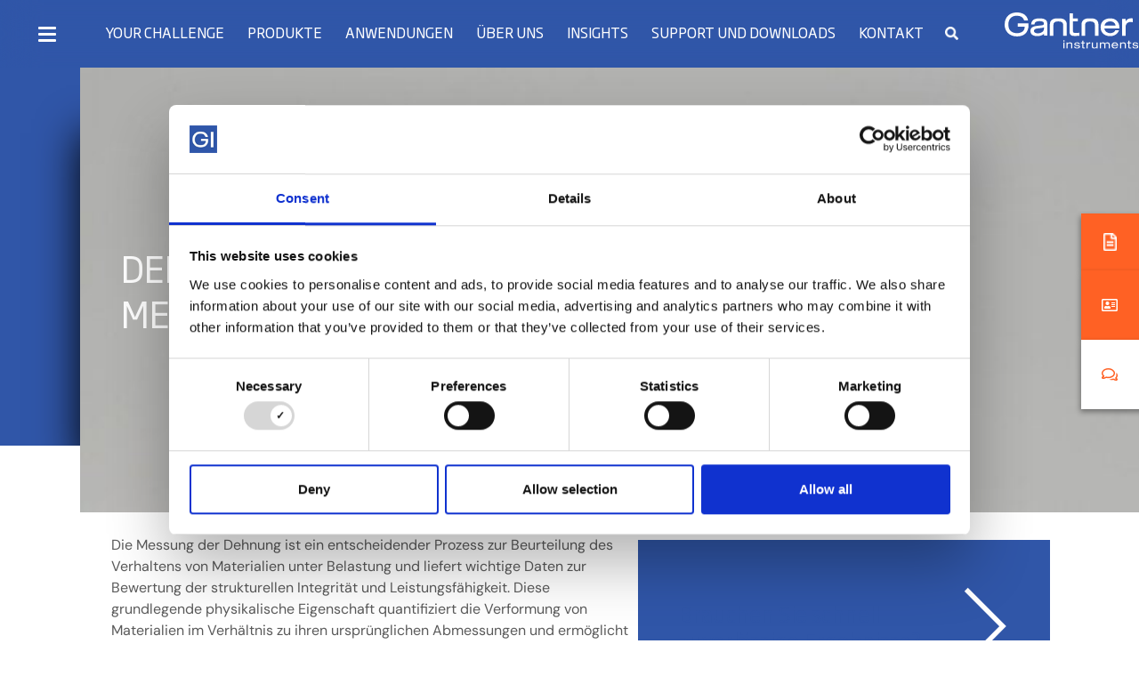

--- FILE ---
content_type: text/html; charset=UTF-8
request_url: https://www.gantner-instruments.com/de/your-challenge/dehnungsmessung/
body_size: 44916
content:
<!doctype html>
<html lang="de-DE">
<head>
	<meta charset="UTF-8">
		<meta name="viewport" content="width=device-width, initial-scale=1">
	<link rel="profile" href="http://gmpg.org/xfn/11">

	<meta name='robots' content='index, follow, max-image-preview:large, max-snippet:-1, max-video-preview:-1' />

	<!-- This site is optimized with the Yoast SEO plugin v26.7 - https://yoast.com/wordpress/plugins/seo/ -->
	<title>Dehnungsmessung - Gantner Instruments</title>
	<meta name="description" content="Halbbrücke, Dehnungsmessstreifen, Dehnungsmessstreifen, Dehnungsmessung, Spannungsanalyse, Drucksensoren &amp; Wägezellen, Dehnungsmessstreifen-Sensoren &amp; Rosetten." />
	<link rel="canonical" href="https://www.gantner-instruments.com/de/your-challenge/dehnungsmessung/" />
	<meta property="og:locale" content="de_DE" />
	<meta property="og:type" content="article" />
	<meta property="og:title" content="Dehnungsmessung - Gantner Instruments" />
	<meta property="og:description" content="Halbbrücke, Dehnungsmessstreifen, Dehnungsmessstreifen, Dehnungsmessung, Spannungsanalyse, Drucksensoren &amp; Wägezellen, Dehnungsmessstreifen-Sensoren &amp; Rosetten." />
	<meta property="og:url" content="https://www.gantner-instruments.com/de/your-challenge/dehnungsmessung/" />
	<meta property="og:site_name" content="Gantner Instruments" />
	<meta property="article:publisher" content="https://www.facebook.com/Gantner.Instruments/" />
	<meta property="article:modified_time" content="2025-12-16T09:17:42+00:00" />
	<meta property="og:image" content="https://www.gantner-instruments.com/wp-content/uploads/2022/08/arrow-right.svg" />
	<meta name="twitter:card" content="summary_large_image" />
	<meta name="twitter:site" content="@gantnerinst" />
	<meta name="twitter:label1" content="Geschätzte Lesezeit" />
	<meta name="twitter:data1" content="24 Minute" />
	<script type="application/ld+json" class="yoast-schema-graph">{"@context":"https://schema.org","@graph":[{"@type":"WebPage","@id":"https://www.gantner-instruments.com/de/your-challenge/dehnungsmessung/","url":"https://www.gantner-instruments.com/de/your-challenge/dehnungsmessung/","name":"Dehnungsmessung - Gantner Instruments","isPartOf":{"@id":"https://wordpress-113628-2737190.cloudwaysapps.com/#website"},"primaryImageOfPage":{"@id":"https://www.gantner-instruments.com/de/your-challenge/dehnungsmessung/#primaryimage"},"image":{"@id":"https://www.gantner-instruments.com/de/your-challenge/dehnungsmessung/#primaryimage"},"thumbnailUrl":"https://www.gantner-instruments.com/wp-content/uploads/2022/08/arrow-right.svg","datePublished":"2023-01-31T11:47:22+00:00","dateModified":"2025-12-16T09:17:42+00:00","description":"Halbbrücke, Dehnungsmessstreifen, Dehnungsmessstreifen, Dehnungsmessung, Spannungsanalyse, Drucksensoren & Wägezellen, Dehnungsmessstreifen-Sensoren & Rosetten.","breadcrumb":{"@id":"https://www.gantner-instruments.com/de/your-challenge/dehnungsmessung/#breadcrumb"},"inLanguage":"de","potentialAction":[{"@type":"ReadAction","target":["https://www.gantner-instruments.com/de/your-challenge/dehnungsmessung/"]}]},{"@type":"ImageObject","inLanguage":"de","@id":"https://www.gantner-instruments.com/de/your-challenge/dehnungsmessung/#primaryimage","url":"https://www.gantner-instruments.com/wp-content/uploads/2022/08/arrow-right.svg","contentUrl":"https://www.gantner-instruments.com/wp-content/uploads/2022/08/arrow-right.svg"},{"@type":"BreadcrumbList","@id":"https://www.gantner-instruments.com/de/your-challenge/dehnungsmessung/#breadcrumb","itemListElement":[{"@type":"ListItem","position":1,"name":"Home","item":"https://www.gantner-instruments.com/de/"},{"@type":"ListItem","position":2,"name":"Your Challenge","item":"https://www.gantner-instruments.com/de/your-challenge/"},{"@type":"ListItem","position":3,"name":"Dehnungsmessung"}]},{"@type":"WebSite","@id":"https://wordpress-113628-2737190.cloudwaysapps.com/#website","url":"https://wordpress-113628-2737190.cloudwaysapps.com/","name":"Gantner Instruments","description":"","publisher":{"@id":"https://wordpress-113628-2737190.cloudwaysapps.com/#organization"},"alternateName":"GI","potentialAction":[{"@type":"SearchAction","target":{"@type":"EntryPoint","urlTemplate":"https://wordpress-113628-2737190.cloudwaysapps.com/?s={search_term_string}"},"query-input":{"@type":"PropertyValueSpecification","valueRequired":true,"valueName":"search_term_string"}}],"inLanguage":"de"},{"@type":"Organization","@id":"https://wordpress-113628-2737190.cloudwaysapps.com/#organization","name":"Gantner Instruments","url":"https://wordpress-113628-2737190.cloudwaysapps.com/","logo":{"@type":"ImageObject","inLanguage":"de","@id":"https://wordpress-113628-2737190.cloudwaysapps.com/#/schema/logo/image/","url":"https://www.gantner-instruments.com/wp-content/uploads/2022/08/logowhite.svg","contentUrl":"https://www.gantner-instruments.com/wp-content/uploads/2022/08/logowhite.svg","width":151,"height":41,"caption":"Gantner Instruments"},"image":{"@id":"https://wordpress-113628-2737190.cloudwaysapps.com/#/schema/logo/image/"},"sameAs":["https://www.facebook.com/Gantner.Instruments/","https://x.com/gantnerinst","https://www.linkedin.com/company/989261/admin/","https://www.youtube.com/channel/UC9uIPaqfz96Iz6ZD2qf89Hw","https://www.instagram.com/gantner_instruments/"]}]}</script>
	<!-- / Yoast SEO plugin. -->


<link rel="alternate" type="application/rss+xml" title="Gantner Instruments &raquo; Feed" href="https://www.gantner-instruments.com/de/feed/" />
<link rel="alternate" type="application/rss+xml" title="Gantner Instruments &raquo; Kommentar-Feed" href="https://www.gantner-instruments.com/de/comments/feed/" />
<link rel="alternate" type="text/calendar" title="Gantner Instruments &raquo; iCal Feed" href="https://www.gantner-instruments.com/de/calendar/?ical=1" />
<link rel="alternate" title="oEmbed (JSON)" type="application/json+oembed" href="https://www.gantner-instruments.com/de/wp-json/oembed/1.0/embed?url=https%3A%2F%2Fwww.gantner-instruments.com%2Fde%2Fyour-challenge%2Fdehnungsmessung%2F" />
<link rel="alternate" title="oEmbed (XML)" type="text/xml+oembed" href="https://www.gantner-instruments.com/de/wp-json/oembed/1.0/embed?url=https%3A%2F%2Fwww.gantner-instruments.com%2Fde%2Fyour-challenge%2Fdehnungsmessung%2F&#038;format=xml" />
<style id='wp-img-auto-sizes-contain-inline-css' type='text/css'>
img:is([sizes=auto i],[sizes^="auto," i]){contain-intrinsic-size:3000px 1500px}
/*# sourceURL=wp-img-auto-sizes-contain-inline-css */
</style>
<style id='wp-emoji-styles-inline-css' type='text/css'>

	img.wp-smiley, img.emoji {
		display: inline !important;
		border: none !important;
		box-shadow: none !important;
		height: 1em !important;
		width: 1em !important;
		margin: 0 0.07em !important;
		vertical-align: -0.1em !important;
		background: none !important;
		padding: 0 !important;
	}
/*# sourceURL=wp-emoji-styles-inline-css */
</style>
<style id='classic-theme-styles-inline-css' type='text/css'>
/*! This file is auto-generated */
.wp-block-button__link{color:#fff;background-color:#32373c;border-radius:9999px;box-shadow:none;text-decoration:none;padding:calc(.667em + 2px) calc(1.333em + 2px);font-size:1.125em}.wp-block-file__button{background:#32373c;color:#fff;text-decoration:none}
/*# sourceURL=/wp-includes/css/classic-themes.min.css */
</style>
<style id='safe-svg-svg-icon-style-inline-css' type='text/css'>
.safe-svg-cover{text-align:center}.safe-svg-cover .safe-svg-inside{display:inline-block;max-width:100%}.safe-svg-cover svg{fill:currentColor;height:100%;max-height:100%;max-width:100%;width:100%}

/*# sourceURL=https://www.gantner-instruments.com/wp-content/plugins/safe-svg/dist/safe-svg-block-frontend.css */
</style>
<style id='global-styles-inline-css' type='text/css'>
:root{--wp--preset--aspect-ratio--square: 1;--wp--preset--aspect-ratio--4-3: 4/3;--wp--preset--aspect-ratio--3-4: 3/4;--wp--preset--aspect-ratio--3-2: 3/2;--wp--preset--aspect-ratio--2-3: 2/3;--wp--preset--aspect-ratio--16-9: 16/9;--wp--preset--aspect-ratio--9-16: 9/16;--wp--preset--color--black: #000000;--wp--preset--color--cyan-bluish-gray: #abb8c3;--wp--preset--color--white: #ffffff;--wp--preset--color--pale-pink: #f78da7;--wp--preset--color--vivid-red: #cf2e2e;--wp--preset--color--luminous-vivid-orange: #ff6900;--wp--preset--color--luminous-vivid-amber: #fcb900;--wp--preset--color--light-green-cyan: #7bdcb5;--wp--preset--color--vivid-green-cyan: #00d084;--wp--preset--color--pale-cyan-blue: #8ed1fc;--wp--preset--color--vivid-cyan-blue: #0693e3;--wp--preset--color--vivid-purple: #9b51e0;--wp--preset--gradient--vivid-cyan-blue-to-vivid-purple: linear-gradient(135deg,rgb(6,147,227) 0%,rgb(155,81,224) 100%);--wp--preset--gradient--light-green-cyan-to-vivid-green-cyan: linear-gradient(135deg,rgb(122,220,180) 0%,rgb(0,208,130) 100%);--wp--preset--gradient--luminous-vivid-amber-to-luminous-vivid-orange: linear-gradient(135deg,rgb(252,185,0) 0%,rgb(255,105,0) 100%);--wp--preset--gradient--luminous-vivid-orange-to-vivid-red: linear-gradient(135deg,rgb(255,105,0) 0%,rgb(207,46,46) 100%);--wp--preset--gradient--very-light-gray-to-cyan-bluish-gray: linear-gradient(135deg,rgb(238,238,238) 0%,rgb(169,184,195) 100%);--wp--preset--gradient--cool-to-warm-spectrum: linear-gradient(135deg,rgb(74,234,220) 0%,rgb(151,120,209) 20%,rgb(207,42,186) 40%,rgb(238,44,130) 60%,rgb(251,105,98) 80%,rgb(254,248,76) 100%);--wp--preset--gradient--blush-light-purple: linear-gradient(135deg,rgb(255,206,236) 0%,rgb(152,150,240) 100%);--wp--preset--gradient--blush-bordeaux: linear-gradient(135deg,rgb(254,205,165) 0%,rgb(254,45,45) 50%,rgb(107,0,62) 100%);--wp--preset--gradient--luminous-dusk: linear-gradient(135deg,rgb(255,203,112) 0%,rgb(199,81,192) 50%,rgb(65,88,208) 100%);--wp--preset--gradient--pale-ocean: linear-gradient(135deg,rgb(255,245,203) 0%,rgb(182,227,212) 50%,rgb(51,167,181) 100%);--wp--preset--gradient--electric-grass: linear-gradient(135deg,rgb(202,248,128) 0%,rgb(113,206,126) 100%);--wp--preset--gradient--midnight: linear-gradient(135deg,rgb(2,3,129) 0%,rgb(40,116,252) 100%);--wp--preset--font-size--small: 13px;--wp--preset--font-size--medium: 20px;--wp--preset--font-size--large: 36px;--wp--preset--font-size--x-large: 42px;--wp--preset--spacing--20: 0.44rem;--wp--preset--spacing--30: 0.67rem;--wp--preset--spacing--40: 1rem;--wp--preset--spacing--50: 1.5rem;--wp--preset--spacing--60: 2.25rem;--wp--preset--spacing--70: 3.38rem;--wp--preset--spacing--80: 5.06rem;--wp--preset--shadow--natural: 6px 6px 9px rgba(0, 0, 0, 0.2);--wp--preset--shadow--deep: 12px 12px 50px rgba(0, 0, 0, 0.4);--wp--preset--shadow--sharp: 6px 6px 0px rgba(0, 0, 0, 0.2);--wp--preset--shadow--outlined: 6px 6px 0px -3px rgb(255, 255, 255), 6px 6px rgb(0, 0, 0);--wp--preset--shadow--crisp: 6px 6px 0px rgb(0, 0, 0);}:where(.is-layout-flex){gap: 0.5em;}:where(.is-layout-grid){gap: 0.5em;}body .is-layout-flex{display: flex;}.is-layout-flex{flex-wrap: wrap;align-items: center;}.is-layout-flex > :is(*, div){margin: 0;}body .is-layout-grid{display: grid;}.is-layout-grid > :is(*, div){margin: 0;}:where(.wp-block-columns.is-layout-flex){gap: 2em;}:where(.wp-block-columns.is-layout-grid){gap: 2em;}:where(.wp-block-post-template.is-layout-flex){gap: 1.25em;}:where(.wp-block-post-template.is-layout-grid){gap: 1.25em;}.has-black-color{color: var(--wp--preset--color--black) !important;}.has-cyan-bluish-gray-color{color: var(--wp--preset--color--cyan-bluish-gray) !important;}.has-white-color{color: var(--wp--preset--color--white) !important;}.has-pale-pink-color{color: var(--wp--preset--color--pale-pink) !important;}.has-vivid-red-color{color: var(--wp--preset--color--vivid-red) !important;}.has-luminous-vivid-orange-color{color: var(--wp--preset--color--luminous-vivid-orange) !important;}.has-luminous-vivid-amber-color{color: var(--wp--preset--color--luminous-vivid-amber) !important;}.has-light-green-cyan-color{color: var(--wp--preset--color--light-green-cyan) !important;}.has-vivid-green-cyan-color{color: var(--wp--preset--color--vivid-green-cyan) !important;}.has-pale-cyan-blue-color{color: var(--wp--preset--color--pale-cyan-blue) !important;}.has-vivid-cyan-blue-color{color: var(--wp--preset--color--vivid-cyan-blue) !important;}.has-vivid-purple-color{color: var(--wp--preset--color--vivid-purple) !important;}.has-black-background-color{background-color: var(--wp--preset--color--black) !important;}.has-cyan-bluish-gray-background-color{background-color: var(--wp--preset--color--cyan-bluish-gray) !important;}.has-white-background-color{background-color: var(--wp--preset--color--white) !important;}.has-pale-pink-background-color{background-color: var(--wp--preset--color--pale-pink) !important;}.has-vivid-red-background-color{background-color: var(--wp--preset--color--vivid-red) !important;}.has-luminous-vivid-orange-background-color{background-color: var(--wp--preset--color--luminous-vivid-orange) !important;}.has-luminous-vivid-amber-background-color{background-color: var(--wp--preset--color--luminous-vivid-amber) !important;}.has-light-green-cyan-background-color{background-color: var(--wp--preset--color--light-green-cyan) !important;}.has-vivid-green-cyan-background-color{background-color: var(--wp--preset--color--vivid-green-cyan) !important;}.has-pale-cyan-blue-background-color{background-color: var(--wp--preset--color--pale-cyan-blue) !important;}.has-vivid-cyan-blue-background-color{background-color: var(--wp--preset--color--vivid-cyan-blue) !important;}.has-vivid-purple-background-color{background-color: var(--wp--preset--color--vivid-purple) !important;}.has-black-border-color{border-color: var(--wp--preset--color--black) !important;}.has-cyan-bluish-gray-border-color{border-color: var(--wp--preset--color--cyan-bluish-gray) !important;}.has-white-border-color{border-color: var(--wp--preset--color--white) !important;}.has-pale-pink-border-color{border-color: var(--wp--preset--color--pale-pink) !important;}.has-vivid-red-border-color{border-color: var(--wp--preset--color--vivid-red) !important;}.has-luminous-vivid-orange-border-color{border-color: var(--wp--preset--color--luminous-vivid-orange) !important;}.has-luminous-vivid-amber-border-color{border-color: var(--wp--preset--color--luminous-vivid-amber) !important;}.has-light-green-cyan-border-color{border-color: var(--wp--preset--color--light-green-cyan) !important;}.has-vivid-green-cyan-border-color{border-color: var(--wp--preset--color--vivid-green-cyan) !important;}.has-pale-cyan-blue-border-color{border-color: var(--wp--preset--color--pale-cyan-blue) !important;}.has-vivid-cyan-blue-border-color{border-color: var(--wp--preset--color--vivid-cyan-blue) !important;}.has-vivid-purple-border-color{border-color: var(--wp--preset--color--vivid-purple) !important;}.has-vivid-cyan-blue-to-vivid-purple-gradient-background{background: var(--wp--preset--gradient--vivid-cyan-blue-to-vivid-purple) !important;}.has-light-green-cyan-to-vivid-green-cyan-gradient-background{background: var(--wp--preset--gradient--light-green-cyan-to-vivid-green-cyan) !important;}.has-luminous-vivid-amber-to-luminous-vivid-orange-gradient-background{background: var(--wp--preset--gradient--luminous-vivid-amber-to-luminous-vivid-orange) !important;}.has-luminous-vivid-orange-to-vivid-red-gradient-background{background: var(--wp--preset--gradient--luminous-vivid-orange-to-vivid-red) !important;}.has-very-light-gray-to-cyan-bluish-gray-gradient-background{background: var(--wp--preset--gradient--very-light-gray-to-cyan-bluish-gray) !important;}.has-cool-to-warm-spectrum-gradient-background{background: var(--wp--preset--gradient--cool-to-warm-spectrum) !important;}.has-blush-light-purple-gradient-background{background: var(--wp--preset--gradient--blush-light-purple) !important;}.has-blush-bordeaux-gradient-background{background: var(--wp--preset--gradient--blush-bordeaux) !important;}.has-luminous-dusk-gradient-background{background: var(--wp--preset--gradient--luminous-dusk) !important;}.has-pale-ocean-gradient-background{background: var(--wp--preset--gradient--pale-ocean) !important;}.has-electric-grass-gradient-background{background: var(--wp--preset--gradient--electric-grass) !important;}.has-midnight-gradient-background{background: var(--wp--preset--gradient--midnight) !important;}.has-small-font-size{font-size: var(--wp--preset--font-size--small) !important;}.has-medium-font-size{font-size: var(--wp--preset--font-size--medium) !important;}.has-large-font-size{font-size: var(--wp--preset--font-size--large) !important;}.has-x-large-font-size{font-size: var(--wp--preset--font-size--x-large) !important;}
:where(.wp-block-post-template.is-layout-flex){gap: 1.25em;}:where(.wp-block-post-template.is-layout-grid){gap: 1.25em;}
:where(.wp-block-term-template.is-layout-flex){gap: 1.25em;}:where(.wp-block-term-template.is-layout-grid){gap: 1.25em;}
:where(.wp-block-columns.is-layout-flex){gap: 2em;}:where(.wp-block-columns.is-layout-grid){gap: 2em;}
:root :where(.wp-block-pullquote){font-size: 1.5em;line-height: 1.6;}
/*# sourceURL=global-styles-inline-css */
</style>
<link data-minify="1" rel='stylesheet' id='agile-store-locator-init-css' href='https://www.gantner-instruments.com/wp-content/cache/min/1/wp-content/plugins/agile-store-locator/public/css/init.css?ver=1769337696' type='text/css' media='all' />
<link rel='stylesheet' id='responsive-lightbox-swipebox-css' href='https://www.gantner-instruments.com/wp-content/plugins/responsive-lightbox/assets/swipebox/swipebox.min.css?ver=1.5.2' type='text/css' media='all' />
<link data-minify="1" rel='stylesheet' id='tribe-events-v2-single-skeleton-css' href='https://www.gantner-instruments.com/wp-content/cache/min/1/wp-content/plugins/the-events-calendar/build/css/tribe-events-single-skeleton.css?ver=1769337696' type='text/css' media='all' />
<link data-minify="1" rel='stylesheet' id='tribe-events-v2-single-skeleton-full-css' href='https://www.gantner-instruments.com/wp-content/cache/min/1/wp-content/plugins/the-events-calendar/build/css/tribe-events-single-full.css?ver=1769337696' type='text/css' media='all' />
<link data-minify="1" rel='stylesheet' id='tec-events-elementor-widgets-base-styles-css' href='https://www.gantner-instruments.com/wp-content/cache/min/1/wp-content/plugins/the-events-calendar/build/css/integrations/plugins/elementor/widgets/widget-base.css?ver=1769337696' type='text/css' media='all' />
<link rel='stylesheet' id='wpml-legacy-vertical-list-0-css' href='https://www.gantner-instruments.com/wp-content/plugins/sitepress-multilingual-cms/templates/language-switchers/legacy-list-vertical/style.min.css?ver=1' type='text/css' media='all' />
<link data-minify="1" rel='stylesheet' id='theme-base-css' href='https://www.gantner-instruments.com/wp-content/cache/min/1/wp-content/themes/gantner/style.css?ver=1769337696' type='text/css' media='all' />
<link data-minify="1" rel='stylesheet' id='quote-interface-css' href='https://www.gantner-instruments.com/wp-content/cache/min/1/wp-content/themes/gantner/assets/css/quote-interface.css?ver=1769337696' type='text/css' media='all' />
<link data-minify="1" rel='stylesheet' id='styles-fixes-css' href='https://www.gantner-instruments.com/wp-content/cache/min/1/wp-content/themes/gantner/assets/css/styles-fixes.css?ver=1769337696' type='text/css' media='all' />
<link data-minify="1" rel='stylesheet' id='theme-style-css' href='https://www.gantner-instruments.com/wp-content/cache/min/1/wp-content/themes/gantner/assets/css/site.css?ver=1769337696' type='text/css' media='all' />
<link rel='stylesheet' id='elementor-frontend-css' href='https://www.gantner-instruments.com/wp-content/plugins/elementor/assets/css/frontend.min.css?ver=3.34.1' type='text/css' media='all' />
<style id='elementor-frontend-inline-css' type='text/css'>

.elementor-motion-effects-layer{
	transition-duration: 4s !important;
}

/*# sourceURL=elementor-frontend-inline-css */
</style>
<link rel='stylesheet' id='eael-general-css' href='https://www.gantner-instruments.com/wp-content/plugins/essential-addons-for-elementor-lite/assets/front-end/css/view/general.min.css?ver=6.5.7' type='text/css' media='all' />
<link data-minify="1" rel='stylesheet' id='eael-64941-css' href='https://www.gantner-instruments.com/wp-content/cache/min/1/wp-content/uploads/essential-addons-elementor/eael-64941.css?ver=1769339072' type='text/css' media='all' />
<link data-minify="1" rel='stylesheet' id='elementor-icons-css' href='https://www.gantner-instruments.com/wp-content/cache/min/1/wp-content/plugins/elementor/assets/lib/eicons/css/elementor-icons.min.css?ver=1769337696' type='text/css' media='all' />
<style id='elementor-icons-inline-css' type='text/css'>

		.elementor-add-new-section .elementor-add-templately-promo-button{
            background-color: #5d4fff !important;
            background-image: url(https://www.gantner-instruments.com/wp-content/plugins/essential-addons-for-elementor-lite/assets/admin/images/templately/logo-icon.svg);
            background-repeat: no-repeat;
            background-position: center center;
            position: relative;
        }
        
		.elementor-add-new-section .elementor-add-templately-promo-button > i{
            height: 12px;
        }
        
        body .elementor-add-new-section .elementor-add-section-area-button {
            margin-left: 0;
        }

		.elementor-add-new-section .elementor-add-templately-promo-button{
            background-color: #5d4fff !important;
            background-image: url(https://www.gantner-instruments.com/wp-content/plugins/essential-addons-for-elementor-lite/assets/admin/images/templately/logo-icon.svg);
            background-repeat: no-repeat;
            background-position: center center;
            position: relative;
        }
        
		.elementor-add-new-section .elementor-add-templately-promo-button > i{
            height: 12px;
        }
        
        body .elementor-add-new-section .elementor-add-section-area-button {
            margin-left: 0;
        }
/*# sourceURL=elementor-icons-inline-css */
</style>
<link rel='stylesheet' id='elementor-post-407-css' href='https://www.gantner-instruments.com/wp-content/uploads/elementor/css/post-407.css?ver=1769337675' type='text/css' media='all' />
<link rel='stylesheet' id='widget-heading-css' href='https://www.gantner-instruments.com/wp-content/plugins/elementor/assets/css/widget-heading.min.css?ver=3.34.1' type='text/css' media='all' />
<link rel='stylesheet' id='e-motion-fx-css' href='https://www.gantner-instruments.com/wp-content/plugins/elementor-pro/assets/css/modules/motion-fx.min.css?ver=3.34.0' type='text/css' media='all' />
<link rel='stylesheet' id='widget-image-css' href='https://www.gantner-instruments.com/wp-content/plugins/elementor/assets/css/widget-image.min.css?ver=3.34.1' type='text/css' media='all' />
<link rel='stylesheet' id='e-sticky-css' href='https://www.gantner-instruments.com/wp-content/plugins/elementor-pro/assets/css/modules/sticky.min.css?ver=3.34.0' type='text/css' media='all' />
<link rel='stylesheet' id='widget-accordion-css' href='https://www.gantner-instruments.com/wp-content/plugins/elementor/assets/css/widget-accordion.min.css?ver=3.34.1' type='text/css' media='all' />
<link rel='stylesheet' id='widget-hotspot-css' href='https://www.gantner-instruments.com/wp-content/plugins/elementor-pro/assets/css/widget-hotspot.min.css?ver=3.34.0' type='text/css' media='all' />
<link data-minify="1" rel='stylesheet' id='swiper-css' href='https://www.gantner-instruments.com/wp-content/cache/min/1/wp-content/plugins/elementor/assets/lib/swiper/v8/css/swiper.min.css?ver=1769337797' type='text/css' media='all' />
<link rel='stylesheet' id='e-swiper-css' href='https://www.gantner-instruments.com/wp-content/plugins/elementor/assets/css/conditionals/e-swiper.min.css?ver=3.34.1' type='text/css' media='all' />
<link rel='stylesheet' id='widget-flip-box-css' href='https://www.gantner-instruments.com/wp-content/plugins/elementor-pro/assets/css/widget-flip-box.min.css?ver=3.34.0' type='text/css' media='all' />
<link rel='stylesheet' id='widget-spacer-css' href='https://www.gantner-instruments.com/wp-content/plugins/elementor/assets/css/widget-spacer.min.css?ver=3.34.1' type='text/css' media='all' />
<link rel='stylesheet' id='widget-toggle-css' href='https://www.gantner-instruments.com/wp-content/plugins/elementor/assets/css/widget-toggle.min.css?ver=3.34.1' type='text/css' media='all' />
<link rel='stylesheet' id='elementor-post-64941-css' href='https://www.gantner-instruments.com/wp-content/uploads/elementor/css/post-64941.css?ver=1769339072' type='text/css' media='all' />
<link data-minify="1" rel='stylesheet' id='elementor-gf-local-roboto-css' href='https://www.gantner-instruments.com/wp-content/cache/min/1/wp-content/uploads/elementor/google-fonts/css/roboto.css?ver=1769337696' type='text/css' media='all' />
<link data-minify="1" rel='stylesheet' id='elementor-gf-local-robotoslab-css' href='https://www.gantner-instruments.com/wp-content/cache/min/1/wp-content/uploads/elementor/google-fonts/css/robotoslab.css?ver=1769337696' type='text/css' media='all' />
<link data-minify="1" rel='stylesheet' id='elementor-gf-local-dmsans-css' href='https://www.gantner-instruments.com/wp-content/cache/min/1/wp-content/uploads/elementor/google-fonts/css/dmsans.css?ver=1769337696' type='text/css' media='all' />
<link data-minify="1" rel='stylesheet' id='elementor-gf-local-dmmono-css' href='https://www.gantner-instruments.com/wp-content/cache/min/1/wp-content/uploads/elementor/google-fonts/css/dmmono.css?ver=1769337744' type='text/css' media='all' />
<link rel='stylesheet' id='elementor-icons-shared-0-css' href='https://www.gantner-instruments.com/wp-content/plugins/elementor/assets/lib/font-awesome/css/fontawesome.min.css?ver=5.15.3' type='text/css' media='all' />
<link data-minify="1" rel='stylesheet' id='elementor-icons-fa-solid-css' href='https://www.gantner-instruments.com/wp-content/cache/min/1/wp-content/plugins/elementor/assets/lib/font-awesome/css/solid.min.css?ver=1769337797' type='text/css' media='all' />
<script type="text/javascript" id="wpml-cookie-js-extra">
/* <![CDATA[ */
var wpml_cookies = {"wp-wpml_current_language":{"value":"de","expires":1,"path":"/"}};
var wpml_cookies = {"wp-wpml_current_language":{"value":"de","expires":1,"path":"/"}};
//# sourceURL=wpml-cookie-js-extra
/* ]]> */
</script>
<script data-minify="1" type="text/javascript" src="https://www.gantner-instruments.com/wp-content/cache/min/1/wp-content/plugins/sitepress-multilingual-cms/res/js/cookies/language-cookie.js?ver=1768924250" id="wpml-cookie-js" defer="defer" data-wp-strategy="defer"></script>
<script type="text/javascript" src="https://www.gantner-instruments.com/wp-includes/js/jquery/jquery.min.js?ver=3.7.1" id="jquery-core-js"></script>
<script type="text/javascript" src="https://www.gantner-instruments.com/wp-includes/js/jquery/jquery-migrate.min.js?ver=3.4.1" id="jquery-migrate-js"></script>
<script type="text/javascript" src="https://www.gantner-instruments.com/wp-content/plugins/responsive-lightbox/assets/dompurify/purify.min.js?ver=3.1.7" id="dompurify-js"></script>
<script type="text/javascript" id="responsive-lightbox-sanitizer-js-before">
/* <![CDATA[ */
window.RLG = window.RLG || {}; window.RLG.sanitizeAllowedHosts = ["youtube.com","www.youtube.com","youtu.be","vimeo.com","player.vimeo.com"];
//# sourceURL=responsive-lightbox-sanitizer-js-before
/* ]]> */
</script>
<script data-minify="1" type="text/javascript" src="https://www.gantner-instruments.com/wp-content/cache/min/1/wp-content/plugins/responsive-lightbox/js/sanitizer.js?ver=1768924250" id="responsive-lightbox-sanitizer-js"></script>
<script type="text/javascript" src="https://www.gantner-instruments.com/wp-content/plugins/responsive-lightbox/assets/swipebox/jquery.swipebox.min.js?ver=1.5.2" id="responsive-lightbox-swipebox-js"></script>
<script data-minify="1" src='https://www.gantner-instruments.com/wp-content/cache/min/1/wp-content/plugins/the-events-calendar/common/build/js/underscore-before.js?ver=1768924250'></script>
<script type="text/javascript" src="https://www.gantner-instruments.com/wp-includes/js/underscore.min.js?ver=1.13.7" id="underscore-js"></script>
<script data-minify="1" src='https://www.gantner-instruments.com/wp-content/cache/min/1/wp-content/plugins/the-events-calendar/common/build/js/underscore-after.js?ver=1768924250'></script>
<script type="text/javascript" src="https://www.gantner-instruments.com/wp-content/plugins/responsive-lightbox/assets/infinitescroll/infinite-scroll.pkgd.min.js?ver=4.0.1" id="responsive-lightbox-infinite-scroll-js"></script>
<script type="text/javascript" id="responsive-lightbox-js-before">
/* <![CDATA[ */
var rlArgs = {"script":"swipebox","selector":"lightbox","customEvents":"","activeGalleries":true,"animation":true,"hideCloseButtonOnMobile":false,"removeBarsOnMobile":false,"hideBars":true,"hideBarsDelay":5000,"videoMaxWidth":1080,"useSVG":true,"loopAtEnd":false,"woocommerce_gallery":false,"ajaxurl":"https:\/\/www.gantner-instruments.com\/wp-admin\/admin-ajax.php","nonce":"7977108dd7","preview":false,"postId":64941,"scriptExtension":false};

//# sourceURL=responsive-lightbox-js-before
/* ]]> */
</script>
<script data-minify="1" type="text/javascript" src="https://www.gantner-instruments.com/wp-content/cache/min/1/wp-content/plugins/responsive-lightbox/js/front.js?ver=1768924250" id="responsive-lightbox-js"></script>
<link rel="https://api.w.org/" href="https://www.gantner-instruments.com/de/wp-json/" /><link rel="alternate" title="JSON" type="application/json" href="https://www.gantner-instruments.com/de/wp-json/wp/v2/pages/64941" /><link rel="EditURI" type="application/rsd+xml" title="RSD" href="https://www.gantner-instruments.com/xmlrpc.php?rsd" />
<meta name="generator" content="WordPress 6.9" />
<link rel='shortlink' href='https://www.gantner-instruments.com/de/?p=64941' />
<meta name="generator" content="WPML ver:4.8.6 stt:59,1,4,3;" />
<!-- HFCM by 99 Robots - Snippet # 1: hubspot -->
<!-- Start of HubSpot Embed Code -->
<script type="text/javascript" id="hs-script-loader" async defer src="//js.hs-scripts.com/5767747.js"></script>
<!-- End of HubSpot Embed Code -->
<!-- /end HFCM by 99 Robots -->
<!-- HFCM by 99 Robots - Snippet # 2: GTM -->
<!-- Google Tag Manager -->
<script>(function(w,d,s,l,i){w[l]=w[l]||[];w[l].push({'gtm.start':
new Date().getTime(),event:'gtm.js'});var f=d.getElementsByTagName(s)[0],
j=d.createElement(s),dl=l!='dataLayer'?'&l='+l:'';j.async=true;j.src=
'https://www.googletagmanager.com/gtm.js?id='+i+dl;f.parentNode.insertBefore(j,f);
})(window,document,'script','dataLayer','GTM-5XVGBSC');</script>
<!-- End Google Tag Manager -->
<!-- /end HFCM by 99 Robots -->
<meta name="tec-api-version" content="v1"><meta name="tec-api-origin" content="https://www.gantner-instruments.com/de/"><link rel="alternate" href="https://www.gantner-instruments.com/de/wp-json/tribe/events/v1/" /><meta name="generator" content="Elementor 3.34.1; features: additional_custom_breakpoints; settings: css_print_method-external, google_font-enabled, font_display-auto">
<style>
	
/* .pro-cat-dt {
	  max-width: 1200px;
    margin: 0px auto;
    padding: 70px 30px;
} */
.spe--row {
		display: flex;
		justify-content: flex-start;
		align-items: flex-start;
}
.col--25 {
		width: 25%;
}
.col--33{
		width: 33.33%;
}
.col--75{
		width: 75%;
}
.col--100{
		width: 100%;
	display: flex;
}
.pro--img {
	text-align: center;
	padding-top : 55px;
}
.pro--title {
	display: flex;
	justify-content: flex-start;
	align-items: center;
	padding-bottom:20px ;
}
	.tabcontent.tabcontent-show{
		display: block;
	}
h2.title{
	font-style: normal;
	font-weight: 700;
	font-size: 20px;
	line-height: 1;
	/* or 100% */
	color: #0460EA;
	margin: 0px;
	text-decoration: none;
}
	h2.title span {
		font-weight :700;
	}
a.inq--button{
	font-style: normal;
	font-weight: 700;
	font-size: 12px;
	line-height: 1.5;
	display: flex;
	align-items: center;
	text-decoration-line: underline;
	text-transform: uppercase;
	color: #AFAFAF;
}
a.inq--button i {
	color: #AFAFAF;
	padding: 0px 10px ;
	text-decoration: none;
}
.tabs{
/* 	display: flex; */
	display: block;
	justify-content: flex-start;
	align-items: center;
	border-bottom: 0.5px solid #0460EA;
	overflow: hidden;
}
.spe--row  {
	padding: 10px 0px;
}
.spe--row .col--100 .tabcontent:first-child{
	display: block;
}
   .tabcontent {
	display: none;
}  
 
button.tablinks ,.tabcontent a.inq--button{
	padding: 10px 0px;
	margin-right: 26px;
	background: transparent;
	font-style: normal;
	font-weight: 500;
	font-size: 14px;
	line-height: 21px;
	/* identical to box height */
	text-transform: uppercase;
	color: #0460EA;
	border: 0;
	position: relative;
	transition: 0.2s;
	text-decoration: none;
}
.tabcontent a.inq--button i{
	color: #0460EA;
}
.tabcontent a.inq--button {
	margin: 0px;
	display: inline-block;
	background: transparent;
	border: 1px solid #0460EA;
	padding: 12px 40px;
}
.tabcontent a.inq--button:hover{
	background: #0460EA;
	color: #fff;
}
.tabcontent a.inq--button:hover i{
	color: #fff;
}
	.tabs button,.tabs button:hover ,.tabs button:focus ,.tabs button:focus-visible{
		color: #0460EA;
		background: rgba(0,0,0,0);
		    border: 0px solid rgba(0,0,0,0) !important;
		border-radius:0px;
		outline :none;
		font-weight : 700;
	}
button.tablinks:after{
	content: '';
	background: #0460EA;
	height: 2px;
	width: 100%;
	position: absolute;
	top: 101%;
	left: 0px;
	transition: 0.2s;
}
button.tablinks:hover:after{
	top: calc(100% - 2px);
  left: 0px;
}
button.tablinks:last-child{
	margin-right: 0px;
}
.tabcontent{
	padding: 15px 0px;
}
.tabcontent .col--100{
	display: flex;
	justify-content: flex-start;
	align-items: flex-start;
	flex-wrap : wrap;
}
.tabcontent .col--33 {
	padding-right: 20px;
}

.technical-dt h4.title,.technical-dt p.text{
	font-style: normal;
	font-weight: 700;
	font-size: 14px;
	line-height: 1.5;
	color: #0460EA;
	margin: 0px ;
	margin-bottom: 10px;
}
	.technical-dt h4.title span{    
		font-weight: 700;
	}
.technical-dt p.text{
	color: #707070;
	font-weight: 400;
	margin-bottom: 10px;
}
	
.btns {
	margin-top: 45px;
	display: flex;
	flex-direction: column;
	text-align: center;
	justify-content: center;
	align-items: center;
}
.btns a {
	font-style: normal;
	font-weight: 700;
	font-size: 12px;
	line-height: 1.5;
	/* or 167% */
	display: flex;
	align-items: center;
	text-align: center;
	text-decoration-line: underline;
	color: #0460EA;
	margin-bottom: 10px;
}
.btns a:hover{
	color: #AFAFAF;
}
	
	
	
	ul.tabsNav li {
  list-style: none;
  display: inline;
}
ul.tabsNav li a {
  background-color: #898989;
  color: #FFF;
  padding: 3px;
  text-decoration: none;
  border-bottom: 0;
}
ul.tabsNav li a.current {
  background-color: #ebebeb;
  color: #000;
}
.tabs div[class="linkTab"] {
  background-color: #FFF;
  display: none;
  overflow: hidden;
  clear: both;
  padding-top: 6px;
  border: solid 1px red;
}
.tabs div.selected {
  display: block;
  background-color: #FFF;
  overflow: hidden;
  clear: both;
  padding-top: 6px;
  border: solid 1px red;
}
</style>
<script>

	jQuery(function() {

  jQuery('.tabs .tabsNav a').click(function(e) {
    var $tabs = jQuery(this).closest('.tabs');
    $tabs.find('.tabsNav a.current').removeClass('current');
    jQuery(this).addClass('current');

    $tabs.find('div.linkTab:not(:hidden)').hide();
    jQuery(this.hash).show();

    e.preventDefault();
  });


});	
	
	
	</script>

<script>
	
jQuery(document).ready(function() {
		if (jQuery("body").hasClass("page-id-42915")){
			
			// Check if there is a hash in the URL
			if(window.location.hash) {
				var offset = 200; // Adjust this value based on your header height
				// Get the target element by its ID from the hash
				var target = jQuery(window.location.hash);

				// If the target element exists, scroll to it with an offset
				if (target.length) {
					jQuery('html, body').animate({
						scrollTop: target.offset().top - offset
					}, 1000);
				}  
			}
			
		}
});
</script>



			<style>
				.e-con.e-parent:nth-of-type(n+4):not(.e-lazyloaded):not(.e-no-lazyload),
				.e-con.e-parent:nth-of-type(n+4):not(.e-lazyloaded):not(.e-no-lazyload) * {
					background-image: none !important;
				}
				@media screen and (max-height: 1024px) {
					.e-con.e-parent:nth-of-type(n+3):not(.e-lazyloaded):not(.e-no-lazyload),
					.e-con.e-parent:nth-of-type(n+3):not(.e-lazyloaded):not(.e-no-lazyload) * {
						background-image: none !important;
					}
				}
				@media screen and (max-height: 640px) {
					.e-con.e-parent:nth-of-type(n+2):not(.e-lazyloaded):not(.e-no-lazyload),
					.e-con.e-parent:nth-of-type(n+2):not(.e-lazyloaded):not(.e-no-lazyload) * {
						background-image: none !important;
					}
				}
			</style>
			<link rel="icon" href="https://www.gantner-instruments.com/wp-content/uploads/2022/12/cropped-faviconc-1-32x32.png" sizes="32x32" />
<link rel="icon" href="https://www.gantner-instruments.com/wp-content/uploads/2022/12/cropped-faviconc-1-192x192.png" sizes="192x192" />
<link rel="apple-touch-icon" href="https://www.gantner-instruments.com/wp-content/uploads/2022/12/cropped-faviconc-1-180x180.png" />
<meta name="msapplication-TileImage" content="https://www.gantner-instruments.com/wp-content/uploads/2022/12/cropped-faviconc-1-270x270.png" />
		<style type="text/css" id="wp-custom-css">
			body a { color: #3056A8; }
footer#site-footer ._footerWrap 
#CookiebotWidget { z-index:99!important; }
.eael-img-accordion .overlay .overlay-inner { padding: 20px; line-height:120%; }
._footerMenu .footer-nav li .sub-menu li a { font-weight:initial!important; }


.eael-image-accordion-item { border:solid 1px #3056A9; }

.elementor-counter-title { justify-content: unset!important; }

._mainPost { margin-top:-30px; }

.tribe-events-header { margin-top:20px!important; }

.hs-form-field > div > ul > li > label > span { padding-left:25px; }

.tribe-events-calendar-list__event-title-link, .tribe-events-calendar-list__event-date-tag-daynum, .tribe-events-c-top-bar__datepicker-desktop, .tribe-events-calendar-list__month-separator-text  {
font-family: "Soho", "DM Sans", sans-serif!important; color:#3056A8!important; font-weight:300!important;}

.tribe-events-calendar-list__event-date-tag-daynum { color:#3056A8!important; }

.tribe-events-calendar-list__event-datetime, .tribe-events-calendar-list__event-venue-title, .tribe-events-calendar-list__event-description   { color:#5A5A5A!important; }


#email-f10bfc27-2524-45e1-8716-8081a4984b22 { padding:12.4px!important; }

input[type=checkbox] { opacity:0; }

input[type=checkbox]:checked+span:before {     font-weight:900!important;
	font-size:12px!important;
content: "\2713"!important;}


/* ._searchTrigger {display:none!important; } */
/* startpage slider fix  */

body > div.offcanvas-wrap > div.main-content-wrap > div > div > div.tribe-events-calendar-month > header::before { backdrop-filter: blur(0px)
}

#tribe-events-subscribe-dropdown-content > ul > li:nth-child(1) { display:none; }

._topNewsExtra_new > div > a:nth-child(3) { margin-top:0px!important; }

._viewAllEvents_new { margin-top:auto!important; }

#tribe-events-content > h1 { font-weight:400; color:#3056A8; }


._singlePost_new > h2 { padding-left: 0px!important; }

#tribe-events-events-bar-search > form > div > div > svg > path { stroke:none!important; }

svg.tribe-common-c-svgicon.tribe-common-c-svgicon--cal-export.tribe-events-c-subscribe-dropdown__export-icon { display:none; }

#tribe-events-events-bar-search > form > button:hover { margin-bottom:0!important; }

.tribe-events-event-meta {  width:100%!important; }

.eael-ec-event-title { width:250px; font-weight:bold; }

.eael-ec-event-date { width:310px; }

.sortArrow { border-top-color:#fff!important; margin-left:5px!important; }


._solutionsSection ._solutionsSectionWrap ._singleSolution ._singleSolutionWrap:hover { box-shadow: 0px 4px 30px rgba(48, 86, 168, 0.6);
	transform: scale(1.05); 
  transition: 0.3s ease;
}
.offcanvas-wrap .offcanvas-menu .mobile-navigation .mobile-nav .main-nav>li>span>a { min-width:150px; }
/*
._wholeSliderWrap ._mainSliderNav .slick-list .slick-track ._singleSlider { transition: 2.4s!important; 	; 
}

#slick-slide00, #slick-slide01, #slick-slide02 { 
 transition: opacity 500ms ease-out!important;	
	 }
*/

.wp-container-core-columns-layout-1.wp-container-core-columns-layout-1 { padding:0px;}

._solutionsSection ._solutionsSectionWrap ._singleSolution ._singleSolutionWrap { box-shadow: 0px 4px 30px rgba(48, 86, 168, 0.6);
	transform: scale(1); 
  transition: 0.3s ease;
}

.elementor-toc__top-level { margin-right:10px; }

.elementor-flip-box { min-height: 220px; }

.section-hover01:hover { 
	transform: scale(1.01); 
  transition: 0.3s ease;
}
.section-hover01:hover > div  { box-shadow: 0px 4px 30px rgba(48, 86, 168, 0.4);
  transition: 0.3s ease;
}

.section-hover01 { 
	transform: scale(1); 
  transition: 0.3s ease;
}

._solutionsSection ._solutionsSectionWrap ._first ._singleSolutionWrap:hover {  
	transform: scale(1); 
  transition: 0.3s ease;
}

._gantnerProductsSection::after { height:100%!important; }


.stickymenubold > div > ul > li { 
	padding-bottom:5px!important; }


.elementor-widget-eael-static-product { background-color: #3056A8; }

.elementor-widget-eael-static-product img  {
 
  transition: 0.8s ease;
 	opacity: .5;
 	filter: grayscale(100%);


}
.elementor-widget-eael-static-product:hover img  {
    
     transition: 0.8s ease;
  	opacity: 1;
 	filter: grayscale(0);
}




.hs-cta-img {
 	transform: scale(1); 
  transition: 0.3s ease;
}
.hs-cta-img:hover   {
 	transform: scale(1.03); 
  transition: 0.3s ease;
  box-shadow: 0px 4px 30px rgba(48, 86, 168, 0.4);

}


._productTabSelectors ._active { text-decoration:underline;}


[data-section=hexagon_container] .hex_row.skip_first .hex.animated.inactive { display:none; }

.stickymenubold { width:100%!important; }

.search-input-wrapper input { background-color:rgb(0,0,0,0)!important;  height:34px; 
}


._productSections::after {
content: "";
width: 300vh;
position: absolute;
left: -100vh;
background-color: white;
z-index: -1;
top: 45px;
height: 50px;
box-shadow: 0px -15px 30px rgba(0, 0, 0, 0.08); }

.elementor-post__title a { font-size:20px!important;  line-height:12px!important; }

#searchInputProduct { background-color:rgb(255,255,255,0)!important; border-bottom:2px solid #3056A8!important; width:210px!important; }

._coverSection h2 { color:#fff!important; 
font-size:20px; 
	font-family: Soho, sans-serif;
	text-transform: uppercase;
}
.eael-static-product-details { padding-bottom:20px!important; }

._singleTestimotion ._bottomPart ._name {font-size:16px!important; }

._singleTestimotion ._content {font-size:18px!important; line-height:24px!important; }

._mainSliderWrap { min-height: 600px!important; }

._wholeSliderWrap ._mainSliderNav .slick-list .slick-track ._singleSlider { padding:40px 80px 18px 40px!important; margin-right:24px!important; }


.slick-dots { padding-left:0px!important; display:none!important; }
._privacyLinks a { margin-bottom:7px; }

.active-chbox:after { content:" ✔"!important; }

input[type="file"] {
    padding:18px 0px;
}

h2 { line-height:128%!important; }
.quoto_items {padding-left:14px; }
._wholeSliderWrap ._mainSliderWrap .slick-dots li:before { display:none!important; }

._coverSectionMain::after {
height: 50vh!important;
bottom: -20vh!important;
}


input[type="checkbox"] {
    outline: 2px solid #3056A8;
		margin-right:10px!important; 
		margin-left:-20px; 
}
.inputs-list { margin-top:-0!important; margin-bottom:0px!important; }
/* cookiebot Button fix  */

#CybotCookiebotDialogHeader { display:none; }

#CookiebotWidget {
border-radius: 0px!important;
background-color: #3056A8!important;
position: relative!important;
padding-left: 75px!important; 
padding-bottom: 15px!important; 
box-shadow: none!important;
bottom:0px!important;
left:0px!important;

}
.CookiebotWidget-main-logo { display:none!important; }


#CookiebotWidget-widgetContent { 
	position: sticky!important;
	width:460px;
	padding-bottom: 15px!important; }



.elementor-widget-container ul li { margin-bottom:5px; }

/* bench software module bullets */
.custom-logo-link { width: 151px; }
.elementor-39987 .elementor-element.elementor-element-a1ef598 li::before { display:none; } 

.elementor-49871 .elementor-element.elementor-element-444af24 li::before { display:none; } 

.elementor-65174 .elementor-element.elementor-element-444af24 li::before { display:none; } 


.inputs-list { list-style:none; }

.wp-block-image { margin:0px; }

footer#site-footer ._footerWrap ._footerMenu .footer-nav > li > a
{ margin-left: -10px; }

footer#site-footer ._footerWrap ._footerMenu .footer-nav li .sub-menu li { text-indent: -10px; }


/* webhooks slide out */

.slider-list {padding:0px 10px 0px 0px!important; }
.bottom-slider--wrapper .active-slick { 
	text-decoration:underline;
	
 }
.header.site-header ._headerWrap ._headerLeftWrap ._headerMenu .site-navigation .main-nav>li>span+.sub-menu a:hover_allPostsWrap > hr { display:none; }



/* #products { display:none; } */

.slider-list-item:hover { text-decoration:underline; }

.hex_content { font-size:18px!important; }

.offcanvas-wrap .offcanvas-menu .mobile-navigation .mobile-nav .main-nav>li>span+.sub-menu>li>span+.sub-menu>li._subItem>span+.sub-menu, .offcanvas-wrap .offcanvas-menu .mobile-navigation .mobile-nav .main-nav>li>span+.sub-menu>li>span+.sub-menu>li.menu-item-has-children>span+.sub-menu { margin-left: 15px; }

.eael-accordion-content { margin: 20px!important; }

.db-hover-scale , .db-hover-slideout {
    transition: all 0.35s ease-in-out !important;
}
h1 { font-size:40px!important; line-height:51px!important;  }
._hotspotSection .elementor-accordion .elementor-tab-content p { font-size:14px; line-height:20px; }


 .elementor-tab-content { font-size:14px!important;  line-height:20px!important; }

.db-hover-box:hover .db-hover-slideout {
    transform: translate(210px,0);
}

.webhooks { left:-225px; }

li > strong { color:#3056ab; }

.e-hotspot:not(.e-hotspot--circle) .e-hotspot--expand:before { background-color:rgb(43, 78, 152, 0.3)!important; }
header.site-header ._headerWrap ._headerLeftWrap ._headerMenu .site-navigation .main-nav>li { width:max-content;  }
.wpml-ls-display { display:none;}

.offcanvas-wrap .offcanvas-menu .mobile-navigation .mobile-nav .main-nav>li>span>a { width:auto; }

.slider-list li:before { color:#fff!important; }
.whitebul li:before { color:#fff!important; }

#download_button { border:2px; border-style:solid; border-color:#ffffff!important; margin-bottom:-2px!important;  }

.elementor-toc__body .elementor-toc__list-item-text:hover { color:#000!important; }
.elementor-toc__list-wrapper li:before { display:none; }

.select7-selection__rendered li:before { display:none; } 

.textlink1 div > p > a { color:#fff!important; text-decoration:underline;}
.textlink1 div > p > a:hover { color:#001D5C!important; }

.elementor-toc__list-item { float: left; }  
.elementor-toc__body ul li:before { color: rgba(255, 255, 255, 0)!important; }
.elementor-toc__list-wrapper { padding-left:0px!important;
}
.webhooks { max-width:280px!important; z-index:9999!important; }
.elementor-accordion-item ul li:before { color:#fff!important; }

#breadcrumbs { margin-left:-250px;  }

.listnegative ul li:before { color:#fff!important; }
#swipebox-overlay { background-color: rgba(43, 78, 142, 0.5); }

._productSearchGantnerWrap .label-title { font-family: Soho, "DM Sans", sans-serif!important; font-weight:400!important; font-size:16px!important;}

.sl-pagination li:before { color: rgba(255, 255, 255, 0)!important; }

.sl-item:before { color: rgba(255, 255, 255, 0)!important; }

.sl-item-top li:before { color: rgba(255, 255, 255, 0)!important; }

.elementor-accordion-item ul li > ul { margin: 20px 0px!important; }

.eael-filter-gallery-control ul li:before { color: rgba(255, 255, 255, 0)!important; }
.stickymenubold a:hover { 
    border-bottom:1px solid!important;
    padding-bottom:0px!important; }


.offcanvas-wrap .offcanvas-menu .mobile-navigation .mobile-nav .main-nav>li>span+.sub-menu>li>span+.sub-menu>li._subItem>span+.sub-menu li, .offcanvas-wrap .offcanvas-menu .mobile-navigation .mobile-nav .main-nav>li>span+.sub-menu>li>span+.sub-menu>li.menu-item-has-children>span+.sub-menu li { margin:0px; }

.offcanvas-wrap .offcanvas-menu .mobile-navigation .mobile-nav .main-nav>li>span+.sub-menu>li>span+.sub-menu>li._subItem>span>a, .offcanvas-wrap .offcanvas-menu .mobile-navigation .mobile-nav .main-nav>li>span+.sub-menu>li>span+.sub-menu>li.menu-item-has-children>span>a { color:#fff; }

/* sales partner list */



.asl-addr-search { display:none; }

#asl-storelocator.asl-cont.asl-template-list .select7-container .select7-selection--multiple { border:0px!important;
	background-color:#f2f2f2!important;
border-style:solid!important;}
.asl-cat-filed { width:100%!important; flex: 10 0 80%!important;}

.asl-sort-list { display:none; }
.asl-search-btn { background-color:#3056a8!important; border-radius:0px!important; }
.s-direction {border-radius:0px!important; border:2px!important; border-style:solid!important; }
.sl-item {border-radius:0px!important; box-shadow: 0 0 51px rgba(0, 0, 0, 0.09), 0 1px 4px rgba(0, 0, 0, 0.15)!important;}


.sl-container {margin:0px!important; padding:0px!important; }


/* footer menu fix */
footer#site-footer ._footerWrap ._footerMenu .footer-nav li .sub-menu { margin-top:0px;  }

footer#site-footer ._footerWrap ._footerMenu .footer-nav li { margin-top:30px; }

footer#site-footer ._footerWrap ._footerMenu .footer-nav li a:hover { color:#70A0E8; text-decoration:none; }

footer#site-footer ._footerWrap ._footerMenu .footer-nav li .sub-menu li a { font-weight:600; }

footer#site-footer ._footerWrap ._footerMenu .footer-nav li .sub-menu li > ul li a { font-weight:100; padding-left:10px;}


footer#site-footer ._footerWrap ._footerMenu .footer-nav li .sub-menu li a { font-weight: 100;}

footer#site-footer ._footerWrap ._footerMenu .footer-nav li .sub-menu ul { padding-bottom: 10px; }


/* 404 fix */

.page-header:before { position:fixed ; height:76px; top:0px; }


/* .elementor-widget-container > ul > li:before, .elementor-widget-container> div > ul > li:before, .elementor-widget-container ul li:before { display:none; } */

._testimotionalWrap.slick-slider ._singleTestimotion ._photo { border-radius:0px!important; }

.gform_body ul li:before { display:none; }

.legal-consent-container ul li:before { display:none; }


.flip-bx .elementor-flip-box h3 span {
	display : block;
}
.flip-bx .elementor-flip-box .elementor-flip-box__front .elementor-flip-box__layer__title,.flip-bx .elementor-flip-box .elementor-flip-box__front .elementor-flip-box__layer__description{
	color : #0460EA;
}
.adv_repeater .elementor-widget-heading {
	margin-bottom:12px;
}
.adv_repeater .elementor-widget-text-editor{
	margin-bottom :30px;
}
.adv_repeater .elementor-widget-text-editor p,.adv_repeater .elementor-widget-text-editor:last-child{
	margin-bottom:0px;
}
strong {
    font-weight: 700;
}
.custom_list ul{
    padding-left:  26px;
    list-style: none;
    margin-top: 32px;
}
.custom_list ul li{
    position: relative;
}
.custom_list ul li:before{
       content: '';
    width: 0;
    height: 0;
    border-top: 3px solid transparent;
    border-bottom: 3px solid transparent;
    border-left: 6px solid #0460EA;
    position: absolute;
    left: -18px;
    top: 10px;
    transform: translateY(-3px);
}
.adv_acf_text p{
	margin-bottom:20px
}
.new-modules-table tr:nth-child(2n+1) td:nth-child(n+2){
	background-color: #fff;
}
.new-modules-table tr:first-child th:nth-child(n+2){
	background-color: #fff;
}
.new-modules-table tr:first-child th:nth-child(n+2)::before {
	box-shadow: 0px 4px 30px 0px rgba(0, 0, 0, 0.08);
}
#download_button{
	width: 275px;
	text-align: left;
}
.bench_dow_button .elementor-widget-container{
	box-shadow: unset !important;
}

.media-block ul{
	padding-left: 10px;
}
.wp-block-columns {
  padding-left: 40px;
}
.wp-block-columns p{
	max-width: 398px;
}
.wp-block-columns figure{
	text-align: center;
}
a#cta_button_5767747_9ae0b949-5bfd-4a89-8744-d74f1fec19b2:hover {
	background: #001D5C !important;
}
a#cta_button_5767747_73c3ac54-a71e-4ae6-9605-36e82561a792:hover{
	background: #001D5C !important;
}
.wp-block-button__link{
	background: #3056A8 !important;
}
.wp-block-button__link:hover{
	background: #001D5C !important;
}
.wp-block-button__link {
    color: #fff !important;
}
.elementor-button-content-wrapper {
	color: #fff !important
}
path {
	stroke: white;
}
a#cta_button_5767747_c6d543e6-62f3-43d1-ac27-bfd4a8657579,
a#cta_button_5767747_70a21cbd-c399-4e18-9c96-b5e887857f39,
a#cta_button_5767747_de2170bf-ffc7-4adc-b403-273a26a4023b,
a#cta_button_5767747_e9e644e0-db9e-4c2b-a14e-e7bda568a71c,
a#cta_button_5767747_91bbf06a-26e1-453c-ae2f-848a87a52959,
a#cta_button_5767747_73c3ac54-a71e-4ae6-9605-36e82561a792,
.elementor-button-link {
	background:#3056A8!important;
}
a#cta_button_5767747_c6d543e6-62f3-43d1-ac27-bfd4a8657579:hover,
a#cta_button_5767747_70a21cbd-c399-4e18-9c96-b5e887857f39:hover,
a#cta_button_5767747_de2170bf-ffc7-4adc-b403-273a26a4023b:hover,
a#cta_button_5767747_e9e644e0-db9e-4c2b-a14e-e7bda568a71c:hover,
a#cta_button_5767747_91bbf06a-26e1-453c-ae2f-848a87a52959:hover,
.elementor-button-link:hover {	
	background: #001D5C !important;
}
._allPost ._allBlogWrap ._allCategoriesWrap ul li a {  font-size: 16px!important;
    line-height: 22px!important; }
.meta > a, ._mainTitle, ._title { text-decoration:none; }
._smallDesc {     font-size: 16px!important;
    line-height: 22px!important; }
._desc {  
    font-size: 16px!important;
    line-height: 22px!important;
    overflow: hidden;
  display: -webkit-box;
  -webkit-line-clamp: 3;
  -webkit-box-orient: vertical; }

._fakeShadow { display:none; }

._testimotionalBlueWrap.slick-slider ._singleTestimotion ._content { max-width:1920px!important; }

/* ._imageWithShadow { display:none; } */
.offcanvas-wrap .offcanvas-menu .mobile-navigation .mobile-nav .main-nav>li>span+.sub-menu>li>span+.sub-menu>li.menu-item-has-children>span>a:hover { color:#70A0E8!important;  }

/* NAVIGATION FIXES */



.offcanvas-wrap .offcanvas-menu .mobile-navigation .mobile-nav .main-nav>li>span>a { color:#fff; }

.offcanvas-wrap .offcanvas-menu .mobile-navigation .mobile-nav .main-nav>li>span+.sub-menu>li>span>a:hover { color:#fff!important;  }

header.site-header ._headerWrap ._headerLeftWrap ._headerMenu .site-navigation .main-nav>li>span+.sub-menu>li>span+.sub-menu>li._subItem>span>a, header.site-header ._headerWrap ._headerLeftWrap ._headerMenu .site-navigation .main-nav>li>span+.sub-menu>li>span+.sub-menu>li.menu-item-has-children>span>a:hover { color:#70A0E8!important; }

header.site-header ._headerWrap ._headerLeftWrap ._headerMenu .site-navigation .main-nav>li>span>a	{ font-size: 16px; }
	
header.site-header ._headerWrap ._headerLeftWrap ._headerMenu .site-navigation .main-nav>li>span+.sub-menu>li>span>a { font-size: 16px; }

header.site-header ._headerWrap ._headerLeftWrap ._headerMenu .site-navigation .main-nav>li>span>a { color:#fff; }

header.site-header ._headerWrap ._headerLeftWrap ._headerMenu .site-navigation .main-nav>li>span+.sub-menu>li { width:340px!important; }

header.site-header ._headerWrap ._headerLeftWrap ._headerMenu .site-navigation .main-nav { padding-right:45px; 
width:auto; }
/*
#__challenge, #__applications, #__products,  #__about, #__blog, #__  { width: 450px!important; } 
*/



._emptyMessage { line-height: 30px; }

.elementor-flip-box { border:0px!important; }

label { font-size: 14px!important;
	color: #707070;
	padding-top:20px;

}
._factTitle { color: #3056A8!important;
 }
input[type="text"], input[type="date"], input[type="email"], input[type="number"], input[type="password"], input[type="search"], input[type="tel"], select, textarea  {
width: 100% !important;
border: 0;
border-bottom: 2px solid #3056A8;
color: black;
font-size: 14px!important;
line-height: 30px;
font-weight: 400;
padding: 5px 0 !important; 
border-radius: 0px;
padding: 7.5px!important;
}
[type="submit"] {
	color:#fff; 
background-color: #3056a8;
	margin: 20px 0px; 
}
[type="submit"]:hover {
	color:#fff; 
background-color: #021f5a;
	margin: 20px 0px; 
}
/*li:before { content: ''!important; }*/




._companyInfo > a:hover {color:#fff; }

._companyInfo > a {color:#70A0E8; text-decoration:none;}


._wholeSliderWrap ._mainSliderNav .slick-list .slick-track ._singleSlider h3 { 
	font-size: 20px!important; 
	line-height:28px!important; }
header.site-header ._headerWrap ._headerLeftWrap ._headerMenu .site-navigation .main-nav>li>span+.sub-menu>li { margin-bottom:5px; margin-top:10px; }

header.site-header ._headerWrap ._headerLeftWrap ._headerMenu .site-navigation .main-nav>li>span+.sub-menu a { margin-bottom:5px!important; }
header.site-header ._headerWrap ._headerLeftWrap ._headerMenu .site-navigation .main-nav>li>span+.sub-menu { padding-bottom:25px; }


.wp-block-button__link { border-radius:0px; }

.ctanewgi { color: #fff!important;
background-color: #3056A8;
border-radius: 0px;
text-decoration: none;
padding: calc(.667em + 2px) calc(1.333em + 2px);
font-size: 1.125em; 
text-transform: uppercase;
font-weight:300;
}

.ctanewgi:hover { 
background-color: #001D5C;
 }
._allPost ._allBlogWrap ._postsSection ._postsWrap ._singlePost ._desc { font-weight:300; }

.sub-menu { z-index:9999; }

/* make mainslider attached to top of the page*/
.elementor-996 .elementor-element.elementor-element-c61b5a5.elementor-column.elementor-element[data-element_type="column"] > .elementor-widget-wrap.elementor-element-populated{
	align-content: flex-start !important;
	background: #fff;
}






















/* MOBILE FIXES */

@media screen and (max-width: 480px) {
._coverSection h2.elementor-heading-title { line-height:1.6em!important; position:absolute; top:-90px; left:20px; font-size:16px!important; }
	.slider-title { margin-bottom:20px!important; }
._coverSection h1.elementor-heading-title { left:20px!important; position:absolute; }
	
._mainPost { margin-top:-90px; }
	
	._wholeSliderWrap ._mainSliderNav .slick-list .slick-track ._singleSlider { padding-left:20px!important; padding-right:20px!important; }
	._wholeSliderWrap ._mainSliderNav .slick-list .slick-track ._singleSlider ._bottomWrap ._desc { padding: 0px!important; margin-top:20px!important; }
	
	._wholeSliderWrap ._mainSliderNav .slick-list .slick-track ._singleSlider ._bottomWrap img { margin-right:0px!important; }
	
	._wholeSliderWrap ._mainSliderNav .slick-list .slick-track ._singleSlider ._bottomWrap { display: block!important; }
	
._flipBoxSection { margin-top:25px!important; }

._coverSection h2 { display:none; }	
	
._giFinderHead ._giFinderHeadWrap { text-align:left!important; padding: 0px 20px; }
	
.quote-interface { bottom: -250px!important; }
	
	.offcanvas-wrap .offcanvas-menu ._offcanvasFooter ._offFootBot { width: 80%; top:-200px; position:relative; }
	
	.offcanvas-wrap .offcanvas-menu ._offcanvasFooter ._offFootTop ._socialPart { position:0px!important; margin-top:0px!important; }
	.offcanvas-wrap .offcanvas-menu ._offcanvasFooter ._offFootTop ._socialPart { position:static!important; }
	
.offcanvas-wrap .offcanvas-menu .mobile-navigation .mobile-nav .main-nav>li>span+.sub-menu>li>span>a { margin-bottom:0px; }
	
	.offcanvas-wrap .offcanvas-menu .mobile-navigation .mobile-nav .main-nav>li>span+.sub-menu>li>span+.sub-menu>li { padding:2px 0 0 15px; }
		.offcanvas-wrap .offcanvas-menu .mobile-navigation .mobile-nav .main-nav>li>span+.sub-menu>li>span { margin-top:10px; }
	
	.offcanvas-wrap .offcanvas-menu { padding:120px 25px 25px 25px; }
		.offcanvas-wrap .offcanvas-menu > .ui-close { left:20px; }

	.offcanvas-wrap .offcanvas-menu ._offcanvasFooter ._offFootBot ._privacyLinks { display: block; margin-top:20px; width:100%; margin-left:-48px; }
	
	._hotspotSection .elementor-button-link { width: 100%!important; margin-top:15px; }

._hotspotSection .elementor-widget-container { margin-right:0px!important;  }
	
	._hotspotSection { padding:15px!important; }
	
	.hs-fieldtype-intl-phone.hs-input select {  min-width:100%!important; }
	.hs-fieldtype-intl-phone.hs-input input {  min-width:100%!important; }
	
	}
@media screen and (max-width: 768px) {
	._mainPost { margin-top:-40px; }
	.menu-item-has-children>span::before { transform: rotate(90deg);}
	
	.menu-item-has-children.active>span::before { transform: rotate(270deg);}
	
	.section-block-download .elementor-widget-button{
		position: relative !important;
		left: 0 !important;
		margin-left: 0 !important;
		max-width: unset !important;
	}
	.section-block-download .elementor-icon-list-items.elementor-inline-items li{
		margin-bottom: 5px !important;
	}
	
	h1 { font-size:28px!important; }
._mainSliderWrap { min-height: 300px!important; }
.elementor-section-height-full { padding:0px!important; }
	
	
	._wholeSliderWrap ._mainSliderNav .slick-list .slick-track ._singleSlider {  margin-right:0px!important; }
	
	h2 { margin-top:50px!important; line-height:32px!important; font-size:24px; }
 
	h1 { margin-top:50px!important; line-height:128%!important; }
	.elementor-flip-box__back { height:100%!important; }
	
	
	._mainPost ._mainPostWrap ._innerMainWrap ._innerMainWrapContainer ._left { width:100%; }
._mainPost ._mainPostWrap ._innerMainWrap ._innerMainWrapContainer ._left h1 { font-size: 18px!important; 
line-height: 24px!important;
}
._mainPost ._mainPostWrap ._innerMainWrap ._innerMainWrapContainer { height: 120%!important; }
	
	._allPost ._allBlogWrap ._allCategoriesWrap { padding:0!important; width:100%!important; }

	
	._mainPost ._mainPostWrap ._innerMainWrap { padding: 0 15px;  }
	._mainPost ._mainPostWrap ._innerMainWrap ._innerMainWrapContainer ._left .meta { width:100%; }
	._mainPost ._mainPostWrap ._fakePhoto { padding:0px!important; }
	._mainPost ._mainPostWrap ._fakePhoto > img { height:auto!important; width:100%; }
	._mainPost ._mainPostWrap ._innerMainWrap ._innerMainWrapContainer ._left ._mainTitle h2 { font-size: 18px; line-height:24px; }
	._mainPost ._mainPostWrap ._fakePhoto { height: 120%; }
	
	
	
	
	
	.webhooks { display:none; }
	.adaptive-header .elementor-widget-wrap.elementor-element-populated .elementor-widget-heading .elementor-widget-container h1{
		font-size: 20px;
	}
	.adapt-table table{
		font-size: 13px;
	}
	.adapt-table-section{
		padding: 60px 0 120px 0 !important;
	}
	.adapt-text-in-table-section h2{
		font-size: 16px !important;
		text-align: center !important;
		padding: 0 10px 0 10px !important;
	}
	.adapt-text-in-table-section .elementor-widget-container{
		padding: 0 !important;
	}
	.building-section-buttons .elementor-widget-button{
		width: fit-content !important;
	}
	.building-section-buttons .elementor-widget-wrap{
		width: fit-content !important;
		margin: auto !important;
	}
	.building-section-buttons{
		display: flex;
		flex-direction: column;
	}
	.section-to-adapt{
		margin-top: 20px !important;
		margin-bottom: 20px !important;
		padding-left:10px !important;
		padding-right:20px !important;
	}
	.benefits-section-to-adapt{
		padding: 0 20px !important;
	}
	.what-is-bloxx-adapt .elementor-widget-wrap{
		padding-right: 0 !important;
	}
	.section-smaller-pd{
		padding: 20px 20px 20px 20px !important;
	}
	.smaller-t-b-pd-15{
		padding-top: 15px !important;
		padding-bottom: 15px !important;
	}
	.form-factor-fix-first-block{
		padding: 10px 20px 10px 20px !important;
	}
	.pd-top-0-fix .elementor-widget-container, .pd-top-0-fix{
		padding-top: 0 !important;
	}
.eael-accordion-content { padding: 0px!important; }


}







@media screen and (max-width: 1140px) {
	.section-block-download .elementor-widget-wrap{
		align-content: flex-end !important;
	}
	
	
	
		.webhooks { display:none; }

		.section-block-download .elementor-widget-button{
			margin-left: -150px;
	}
		.adaptive-header .elementor-widget-wrap.elementor-element-populated{
		background-color: #3056A8;
		background-image: unset !important;
	}
	.solutions-section-to-adapt .elementor-widget-container{
		padding-top: 60px !important;
	}
	.hot-spot-section-x-series .elementor-container.elementor-column-gap-default{
		display: flex !important;
		flex-direction: column-reverse !important;
		align-content: center !important;
	}
	.hot_spot_image_to_adapt .elementor-widget-wrap.elementor-element-populated .elementor-widget-hotspot .elementor-widget-container{
		margin-bottom: 35px !important;
		width: 100% !important;
	}
}

._stars { display:none; }
._photo { background-color:#fff!important; }
._left > ._readMore {
	color: white;
}
._left > ._readMore:hover {
	color: #001D5C;
}
.elementor-counter .elementor-counter-number-prefix, .elementor-counter .elementor-counter-number-suffix{
	flex-grow: unset !important;
	padding-top: 3px;
}
.hamburger {
	z-index: 99;
	width: 35px;
	justify-content: center;
}
.elementor-widget-container > ul > li:before,
.elementor-widget-container> div > ul > li:before,
.elementor-widget-container ul li:before {
    content:'\2022'!important;
    color: var( --e-global-color-88d8e9e );
}
.gform_legacy_markup_wrapper ul li:before,
.eael-feature-list-item:before {
	content:''!important;
	color: #fff!important;
}
.row.mes-sys .checkbox label:after{
	margin-top: 21px;
}
.row.mes-sys .checkbox label::before{
	margin-top: 1px
}
.hs-form-booleancheckbox:before,
.hs-error-msgs li:before,
.hs-form-radio:before{
	display: none;
}
.slick-slider p{
    display: block;
}
.page-header.clear-blur::before{
	backdrop-filter: none !important;
}
.hidden-point li:before { 
	display: none;
}

.wpml-ls-legacy-list-vertical{
	border: none;
}
.wpml-ls-legacy-list-vertical a{
	padding: 0;
	border: none;
}

element.style {
}
._gantnerProductsSection ._gantnerProductsSectionWrap ._productTabs {
	overflow: hidden !important;
}
#gform_confirmation_message_2{
	color: white;
}
[data-section=hexagon_container] .hex_row .hex .hex_content {   
    white-space: normal!important;
}

		</style>
		<noscript><style id="rocket-lazyload-nojs-css">.rll-youtube-player, [data-lazy-src]{display:none !important;}</style></noscript></head>
<body class="wp-singular page-template page-template-elementor_header_footer page page-id-64941 page-child parent-pageid-65328 wp-custom-logo wp-theme-gantner tribe-no-js elementor-default elementor-template-full-width elementor-kit-407 elementor-page elementor-page-64941">
<!-- Google Tag Manager (noscript) -->
<noscript><iframe src="https://www.googletagmanager.com/ns.html?id=GTM-5XVGBSC"
height="0" width="0" style="display:none;visibility:hidden"></iframe></noscript>
<!-- End Google Tag Manager (noscript) -->

<div class="offcanvas-wrap">
	
		<div class="offcanvas-menu">
		<span class="ui-close" onclick="jQuery('html').toggleClass('offcanvas-open');">&nbsp;</span>
		
		<div class="offcanvas-content" data-simplebar>
			<div class="mobile-navigation">					<nav class="mobile-nav" role="navigation">
						<ul id="menu-main-menu-burger-de" class="main-nav"><li id="menu-item-74112" class="menu-item menu-item-type-custom menu-item-object-custom current-menu-ancestor current-menu-parent menu-item-has-children menu-item-74112"><span><a href="#">Your Challenge</a></span>
<ul class="sub-menu">
	<li id="menu-item-66839" class="menu-item menu-item-type-post_type menu-item-object-page current-menu-item page_item page-item-64941 current_page_item menu-item-66839"><span><a href="https://www.gantner-instruments.com/de/your-challenge/dehnungsmessung/" aria-current="page">Dehnungsmessung</a></span></li>
	<li id="menu-item-66838" class="menu-item menu-item-type-post_type menu-item-object-page menu-item-66838"><span><a href="https://www.gantner-instruments.com/de/your-challenge/vibrationsmessung/">Vibrationsmessung</a></span></li>
	<li id="menu-item-91784" class="menu-item menu-item-type-post_type menu-item-object-page menu-item-91784"><span><a href="https://www.gantner-instruments.com/de/your-challenge/temperaturmessung/">Temperaturmessung</a></span></li>
	<li id="menu-item-93516" class="menu-item menu-item-type-post_type menu-item-object-page menu-item-93516"><span><a href="https://www.gantner-instruments.com/de/your-challenge/hochspannungsmessung/">Hochspannungsmessung</a></span></li>
	<li id="menu-item-66836" class="menu-item menu-item-type-post_type menu-item-object-page menu-item-66836"><span><a href="https://www.gantner-instruments.com/de/your-challenge/dezentrale-datenerfassung-und-ueberwachung/">Dezentrale Datenerfassung &#038; Überwachung</a></span></li>
	<li id="menu-item-66835" class="menu-item menu-item-type-post_type menu-item-object-page menu-item-66835"><span><a href="https://www.gantner-instruments.com/de/your-challenge/echtzeit-datenverarbeitung-und-regelung/">Echtzeit-Datenverarbeitung &amp; -Regelung</a></span></li>
</ul>
</li>
<li id="menu-item-66689" class="menu-item menu-item-type-custom menu-item-object-custom menu-item-has-children menu-item-66689"><span><a>Produkte</a></span>
<ul class="sub-menu">
	<li id="menu-item-66690" class="menu-item menu-item-type-post_type menu-item-object-page menu-item-has-children menu-item-66690"><span><a href="https://www.gantner-instruments.com/de/produkte/daq-systeme/">DAQ Systeme</a></span>
	<ul class="sub-menu">
		<li id="menu-item-66691" class="menu-item menu-item-type-post_type menu-item-object-product menu-item-66691"><span><a href="https://www.gantner-instruments.com/de/produkte/daq-systeme/q-series-x/">Q.series X</a></span></li>
		<li id="menu-item-66692" class="menu-item menu-item-type-post_type menu-item-object-product menu-item-66692"><span><a href="https://www.gantner-instruments.com/de/produkte/daq-systeme/q-series-classic/">Q.series Classic</a></span></li>
		<li id="menu-item-66693" class="menu-item menu-item-type-post_type menu-item-object-product menu-item-has-children menu-item-66693"><span><a href="https://www.gantner-instruments.com/de/produkte/daq-systeme/form-faktoren/">Flexible Formfaktoren</a></span>
		<ul class="sub-menu">
			<li id="menu-item-66694" class="menu-item menu-item-type-post_type menu-item-object-product menu-item-66694"><span><a href="https://www.gantner-instruments.com/de/produkte/bloxx/">DIN Schienen System &#8211; bloxx</a></span></li>
			<li id="menu-item-66695" class="menu-item menu-item-type-post_type menu-item-object-product menu-item-66695"><span><a href="https://www.gantner-instruments.com/de/produkte/brixx/">Portables System – brixx</a></span></li>
			<li id="menu-item-66696" class="menu-item menu-item-type-post_type menu-item-object-product menu-item-66696"><span><a href="https://www.gantner-instruments.com/de/produkte/19%e2%80%b3-rack-3he-raxx/">19&#8243; Rack 3HE – raxx</a></span></li>
			<li id="menu-item-66697" class="menu-item menu-item-type-post_type menu-item-object-product menu-item-66697"><span><a href="https://www.gantner-instruments.com/de/produkte/slimline/">19&#8243; Rack 1HE – slimline</a></span></li>
		</ul>
</li>
		<li id="menu-item-66698" class="menu-item menu-item-type-post_type menu-item-object-product menu-item-66698"><span><a href="https://www.gantner-instruments.com/de/produkte/ethernet-can-und-profinet-schnittstellen/">Ethernet, CAN, ProfiNet Schnittstelle</a></span></li>
		<li id="menu-item-66699" class="menu-item menu-item-type-post_type menu-item-object-product menu-item-66699"><span><a href="https://www.gantner-instruments.com/de/produkte/ethercat-schnittstelle/">EtherCAT Schnittstelle</a></span></li>
	</ul>
</li>
	<li id="menu-item-66700" class="menu-item menu-item-type-custom menu-item-object-custom menu-item-has-children menu-item-66700"><span><a>DAQ Module</a></span>
	<ul class="sub-menu">
		<li id="menu-item-66701" class="menu-item menu-item-type-post_type menu-item-object-product menu-item-66701"><span><a href="https://www.gantner-instruments.com/de/produkte/q-serie-x-daq-module-fuer-ethernet-can-und-profinet/">Q.series X für EtherNet, CAN, Profibus</a></span></li>
		<li id="menu-item-66702" class="menu-item menu-item-type-post_type menu-item-object-product menu-item-66702"><span><a href="https://www.gantner-instruments.com/de/produkte/q-serie-x-daq-module-fuer-ethercat/">Q.series X für EtherCAT</a></span></li>
	</ul>
</li>
	<li id="menu-item-66703" class="menu-item menu-item-type-custom menu-item-object-custom menu-item-has-children menu-item-66703"><span><a>Controller für DAQ Systeme</a></span>
	<ul class="sub-menu">
		<li id="menu-item-66704" class="menu-item menu-item-type-post_type menu-item-object-product menu-item-66704"><span><a href="https://www.gantner-instruments.com/de/produkte/q-station-x/">Q.station X für Ethernet, CAN, ProfiNet</a></span></li>
		<li id="menu-item-66705" class="menu-item menu-item-type-post_type menu-item-object-product menu-item-66705"><span><a href="https://www.gantner-instruments.com/de/produkte/buskoppler-fuer-ethercat/">Buskoppler für EtherCAT</a></span></li>
		<li id="menu-item-74113" class="menu-item menu-item-type-post_type menu-item-object-product menu-item-74113"><span><a href="https://www.gantner-instruments.com/de/produkte/q-monixx-smart-edge-device-fuer-ihr-monitoring-anwendung/">Q.monixx – Smart Edge Device für Ihr Monitoring Anwendung</a></span></li>
		<li id="menu-item-66707" class="menu-item menu-item-type-post_type menu-item-object-product menu-item-66707"><span><a href="https://www.gantner-instruments.com/de/produkte/q-core-big-data-verarbeitung-leicht-gemacht/">Q.core &#8211; Hochleistungs-Datenverarbeitung</a></span></li>
	</ul>
</li>
	<li id="menu-item-66708" class="menu-item menu-item-type-custom menu-item-object-custom menu-item-has-children menu-item-66708"><span><a>Software</a></span>
	<ul class="sub-menu">
		<li id="menu-item-66709" class="menu-item menu-item-type-post_type menu-item-object-page menu-item-66709"><span><a href="https://www.gantner-instruments.com/de/produkte/software/gi-bench/">GI.bench &#8211; Software zur Datenerfassung</a></span></li>
		<li id="menu-item-66710" class="menu-item menu-item-type-post_type menu-item-object-page menu-item-66710"><span><a href="https://www.gantner-instruments.com/de/produkte/software/gi-cloud-dezentrale-streaming-plattform/">GI.cloud – Dezentrale Streaming-Plattform</a></span></li>
		<li id="menu-item-66711" class="menu-item menu-item-type-post_type menu-item-object-product menu-item-66711"><span><a href="https://www.gantner-instruments.com/de/produkte/software/test-con/">test.con &#8211; Grafische Programmierung</a></span></li>
	</ul>
</li>
	<li id="menu-item-84944" class="menu-item menu-item-type-custom menu-item-object-custom menu-item-has-children menu-item-84944"><span><a>Spezialprodukte</a></span>
	<ul class="sub-menu">
		<li id="menu-item-84943" class="menu-item menu-item-type-post_type menu-item-object-product menu-item-84943"><span><a href="https://www.gantner-instruments.com/de/produkte/spezialprodukte/power-analyzer-gpa-series/">Power Analyzer GPA Series</a></span></li>
		<li id="menu-item-84942" class="menu-item menu-item-type-post_type menu-item-object-product menu-item-84942"><span><a href="https://www.gantner-instruments.com/de/produkte/spezialprodukte/elektrochemische-impedanzspektroskopie/">Elektrochemische Impedanzspektroskopie</a></span></li>
		<li id="menu-item-84941" class="menu-item menu-item-type-post_type menu-item-object-product menu-item-84941"><span><a href="https://www.gantner-instruments.com/de/produkte/spezialprodukte/ruhestrommessung/">Ruhestrommessung</a></span></li>
	</ul>
</li>
	<li id="menu-item-66712" class="menu-item menu-item-type-post_type menu-item-object-product menu-item-has-children menu-item-66712"><span><a href="https://www.gantner-instruments.com/de/produkte/zubehoer/">Zubehör</a></span>
	<ul class="sub-menu">
		<li id="menu-item-76225" class="menu-item menu-item-type-post_type menu-item-object-product menu-item-76225"><span><a href="https://www.gantner-instruments.com/de/produkte/sensoren/">Sensoren</a></span></li>
		<li id="menu-item-76226" class="menu-item menu-item-type-post_type menu-item-object-product menu-item-76226"><span><a href="https://www.gantner-instruments.com/de/produkte/kabel-fuer-controller/">Kabel für Controller</a></span></li>
		<li id="menu-item-76227" class="menu-item menu-item-type-post_type menu-item-object-product menu-item-76227"><span><a href="https://www.gantner-instruments.com/de/produkte/terminals/">Terminals</a></span></li>
		<li id="menu-item-76228" class="menu-item menu-item-type-post_type menu-item-object-product menu-item-76228"><span><a href="https://www.gantner-instruments.com/de/produkte/schnittstellen/">Schnittstellen</a></span></li>
		<li id="menu-item-76229" class="menu-item menu-item-type-post_type menu-item-object-product menu-item-76229"><span><a href="https://www.gantner-instruments.com/de/produkte/frontplatten/">Frontplatten</a></span></li>
		<li id="menu-item-76230" class="menu-item menu-item-type-post_type menu-item-object-product menu-item-76230"><span><a href="https://www.gantner-instruments.com/de/produkte/gehaeuse/">Gehäuse</a></span></li>
	</ul>
</li>
	<li id="menu-item-76231" class="menu-item menu-item-type-post_type menu-item-object-product menu-item-has-children menu-item-76231"><span><a href="https://www.gantner-instruments.com/de/produkte/dienstleistungen/">Dienstleistungen</a></span>
	<ul class="sub-menu">
		<li id="menu-item-76232" class="menu-item menu-item-type-post_type menu-item-object-product menu-item-76232"><span><a href="https://www.gantner-instruments.com/de/produkte/massgeschneiderte-loesungen/">Kundenspezifische Lösungen</a></span></li>
		<li id="menu-item-76233" class="menu-item menu-item-type-post_type menu-item-object-product menu-item-76233"><span><a href="https://www.gantner-instruments.com/de/produkte/kalibrierung/">Kalibrierung</a></span></li>
		<li id="menu-item-76234" class="menu-item menu-item-type-post_type menu-item-object-product menu-item-76234"><span><a href="https://www.gantner-instruments.com/de/produkte/garantie/">Garantie</a></span></li>
	</ul>
</li>
</ul>
</li>
<li id="menu-item-66724" class="menu-item menu-item-type-custom menu-item-object-custom menu-item-has-children menu-item-66724"><span><a>Anwendungen</a></span>
<ul class="sub-menu">
	<li id="menu-item-74274" class="menu-item menu-item-type-post_type menu-item-object-page menu-item-has-children menu-item-74274"><span><a href="https://www.gantner-instruments.com/de/anwendungen/mobilitaet/">Mobilität</a></span>
	<ul class="sub-menu">
		<li id="menu-item-74275" class="menu-item menu-item-type-post_type menu-item-object-page menu-item-74275"><span><a href="https://www.gantner-instruments.com/de/anwendungen/mobilitaet/elektrofahrzeuge-batterien-pruefung/">Prüfung von Elektrofahrzeugen &#038; Batterien</a></span></li>
		<li id="menu-item-74276" class="menu-item menu-item-type-post_type menu-item-object-page menu-item-74276"><span><a href="https://www.gantner-instruments.com/de/anwendungen/mobilitaet/motor-antriebsstrang-pruefung/">Motor- &#038; Antriebsstrangtests</a></span></li>
		<li id="menu-item-76236" class="menu-item menu-item-type-post_type menu-item-object-page menu-item-76236"><span><a href="https://www.gantner-instruments.com/de/anwendungen/mobilitaet/lebensdauertests/">Lebensdauertests</a></span></li>
	</ul>
</li>
	<li id="menu-item-66843" class="menu-item menu-item-type-post_type menu-item-object-page menu-item-has-children menu-item-66843"><span><a href="https://www.gantner-instruments.com/de/anwendungen/luft-raumfahrt/">Luft- &#038; Raumfahrt</a></span>
	<ul class="sub-menu">
		<li id="menu-item-66846" class="menu-item menu-item-type-post_type menu-item-object-page menu-item-66846"><span><a href="https://www.gantner-instruments.com/de/anwendungen/luft-raumfahrt/triebwerks-pruefung/">Triebwerkstests</a></span></li>
		<li id="menu-item-66847" class="menu-item menu-item-type-post_type menu-item-object-page menu-item-66847"><span><a href="https://www.gantner-instruments.com/de/anwendungen/luft-raumfahrt/strukturtests/">Strukturtests für die Luft- &#038; Raumfahrt</a></span></li>
		<li id="menu-item-74277" class="menu-item menu-item-type-post_type menu-item-object-page menu-item-74277"><span><a href="https://www.gantner-instruments.com/de/anwendungen/luft-raumfahrt/systemintegrationstests/">Systemintegrationstests</a></span></li>
	</ul>
</li>
	<li id="menu-item-74278" class="menu-item menu-item-type-post_type menu-item-object-page menu-item-has-children menu-item-74278"><span><a href="https://www.gantner-instruments.com/de/anwendungen/energie/">Energie</a></span>
	<ul class="sub-menu">
		<li id="menu-item-76237" class="menu-item menu-item-type-post_type menu-item-object-page menu-item-76237"><span><a href="https://www.gantner-instruments.com/de/anwendungen/energie/pruefung-von-windturbinen/">Prüfung von Windturbinen</a></span></li>
		<li id="menu-item-76239" class="menu-item menu-item-type-post_type menu-item-object-page menu-item-76239"><span><a href="https://www.gantner-instruments.com/de/anwendungen/energie/ueberwachung-von-pipelines/">Überwachung von Pipelines</a></span></li>
		<li id="menu-item-74117" class="menu-item menu-item-type-custom menu-item-object-custom menu-item-74117"><span><a href="https://gantner-environment.com/de/startseite">Regelung von Photovoltaik-Kraftwerken</a></span></li>
		<li id="menu-item-73386" class="menu-item menu-item-type-post_type menu-item-object-page menu-item-73386"><span><a href="https://www.gantner-instruments.com/de/anwendungen/energie/pv-testloesungen-wetterbeobachtung/">PV-Testlösungen, Wetterbeobachtung</a></span></li>
	</ul>
</li>
	<li id="menu-item-74279" class="menu-item menu-item-type-post_type menu-item-object-page menu-item-has-children menu-item-74279"><span><a href="https://www.gantner-instruments.com/de/anwendungen/infrastruktur-bauwesen/">Infrastruktur &#038; Bauwesen</a></span>
	<ul class="sub-menu">
		<li id="menu-item-76257" class="menu-item menu-item-type-post_type menu-item-object-page menu-item-76257"><span><a href="https://www.gantner-instruments.com/de/anwendungen/infrastruktur-bauwesen/zustandsueberwachung-von-bauwerken-und-strukturen/">Zustandsüberwachung von Bauwerken und Strukturen</a></span></li>
	</ul>
</li>
	<li id="menu-item-76260" class="menu-item menu-item-type-post_type menu-item-object-page menu-item-76260"><span><a href="https://www.gantner-instruments.com/de/anwendungen/industrie/">Industrie</a></span></li>
	<li id="menu-item-76261" class="menu-item menu-item-type-post_type menu-item-object-page menu-item-76261"><span><a href="https://www.gantner-instruments.com/de/anwendungen/forschung/">Forschung</a></span></li>
</ul>
</li>
<li id="menu-item-66733" class="menu-item menu-item-type-custom menu-item-object-custom menu-item-has-children menu-item-66733"><span><a>Über uns</a></span>
<ul class="sub-menu">
	<li id="menu-item-66857" class="menu-item menu-item-type-post_type menu-item-object-page menu-item-66857"><span><a href="https://www.gantner-instruments.com/de/unternehmen/weltweite-standorte/">Weltweite Standorte</a></span></li>
	<li id="menu-item-66858" class="menu-item menu-item-type-post_type menu-item-object-page menu-item-66858"><span><a href="https://www.gantner-instruments.com/de/unternehmen/vertriebspartner/">Vertriebspartner</a></span></li>
	<li id="menu-item-66859" class="menu-item menu-item-type-post_type menu-item-object-page menu-item-66859"><span><a href="https://www.gantner-instruments.com/de/unternehmen/jobs/">Jobs</a></span></li>
	<li id="menu-item-74131" class="menu-item menu-item-type-post_type menu-item-object-page menu-item-74131"><span><a href="https://www.gantner-instruments.com/de/unternehmen/forschung/">Forschung</a></span></li>
	<li id="menu-item-66860" class="menu-item menu-item-type-post_type menu-item-object-page menu-item-66860"><span><a href="https://www.gantner-instruments.com/de/unternehmen/wer-wir-sind/">Wer wir sind</a></span></li>
</ul>
</li>
<li id="menu-item-89959" class="menu-item menu-item-type-custom menu-item-object-custom menu-item-has-children menu-item-89959"><span><a>Insights</a></span>
<ul class="sub-menu">
	<li id="menu-item-66861" class="menu-item menu-item-type-post_type menu-item-object-page menu-item-66861"><span><a href="https://www.gantner-instruments.com/de/blog/">Blog</a></span></li>
	<li id="menu-item-89960" class="menu-item menu-item-type-taxonomy menu-item-object-category menu-item-89960"><span><a href="https://www.gantner-instruments.com/de/blog/category/events-de/">Events</a></span></li>
</ul>
</li>
<li id="menu-item-66734" class="menu-item menu-item-type-custom menu-item-object-custom menu-item-has-children menu-item-66734"><span><a>Support und Downloads</a></span>
<ul class="sub-menu">
	<li id="menu-item-66850" class="menu-item menu-item-type-post_type menu-item-object-page menu-item-has-children menu-item-66850"><span><a href="https://www.gantner-instruments.com/de/support-downloads/technischer-support/">Technischer Support</a></span>
	<ul class="sub-menu">
		<li id="menu-item-57033" class="menu-item menu-item-type-custom menu-item-object-custom menu-item-57033"><span><a href="https://www.gantner-instruments.com/de/support-downloads/technischer-support/#Support%20tickets">Support Tickets</a></span></li>
		<li id="menu-item-57080" class="menu-item menu-item-type-custom menu-item-object-custom menu-item-57080"><span><a href="https://www.gantner-instruments.com/de/support-downloads/technischer-support/#Request%20information">Informationen anfordern</a></span></li>
		<li id="menu-item-57081" class="menu-item menu-item-type-custom menu-item-object-custom menu-item-57081"><span><a href="https://www.gantner-instruments.com/de/support-downloads/technischer-support/#Talk%20to%20an%20Expert">Reden Sie mit unseren Experten</a></span></li>
	</ul>
</li>
	<li id="menu-item-66851" class="menu-item menu-item-type-post_type menu-item-object-page menu-item-has-children menu-item-66851"><span><a href="https://www.gantner-instruments.com/de/support-downloads/download-bereich/">Download Bereich</a></span>
	<ul class="sub-menu">
		<li id="menu-item-57086" class="menu-item menu-item-type-custom menu-item-object-custom menu-item-57086"><span><a href="https://www.gantner-instruments.com/de/support-downloads/download-bereich/?gidl_product=0&#038;gidl_type=0">Alle Downloads</a></span></li>
	</ul>
</li>
	<li id="menu-item-66650" class="menu-item menu-item-type-post_type menu-item-object-page menu-item-has-children menu-item-66650"><span><a href="https://www.gantner-instruments.com/de/support-downloads/gi-academy/">GI.academy</a></span>
	<ul class="sub-menu">
		<li id="menu-item-57088" class="menu-item menu-item-type-custom menu-item-object-custom menu-item-57088"><span><a href="https://www.gantner-instruments.com/de/support-downloads/gi-academy/#GI.knowledgebase">GI.knowledgebase</a></span></li>
		<li id="menu-item-66853" class="menu-item menu-item-type-post_type menu-item-object-page menu-item-66853"><span><a href="https://www.gantner-instruments.com/de/support-downloads/gi-academy/webinare/">Webinare</a></span></li>
		<li id="menu-item-66854" class="menu-item menu-item-type-post_type menu-item-object-page menu-item-66854"><span><a href="https://www.gantner-instruments.com/de/support-downloads/gi-academy/schulung/">Schulungen</a></span></li>
		<li id="menu-item-66855" class="menu-item menu-item-type-post_type menu-item-object-page menu-item-66855"><span><a href="https://www.gantner-instruments.com/de/support-downloads/gi-academy/glossar/">Glossar</a></span></li>
		<li id="menu-item-66856" class="menu-item menu-item-type-post_type menu-item-object-page menu-item-66856"><span><a href="https://www.gantner-instruments.com/de/support-downloads/gi-academy/sensoren-erklaert/">Sensoren erklärt</a></span></li>
		<li id="menu-item-89961" class="menu-item menu-item-type-post_type menu-item-object-page menu-item-89961"><span><a href="https://www.gantner-instruments.com/de/support-downloads/how-to-videos/">How-To Videos</a></span></li>
	</ul>
</li>
</ul>
</li>
<li id="menu-item-66862" class="menu-item menu-item-type-post_type menu-item-object-page menu-item-66862"><span><a href="https://www.gantner-instruments.com/de/kontakt/">Kontakt</a></span></li>
<li id="menu-item-89681" class="menu-item menu-item-type-post_type menu-item-object-page menu-item-89681"><span><a href="https://www.gantner-instruments.com/de/calendar/">Triff uns</a></span></li>
</ul>					</nav>
					</div>		</div>

		<div class="_offcanvasFooter">
			<div class="_offFootTop">
				<div class="_offLogo">
					<a href="https://www.gantner-instruments.com/de/" class="custom-logo-link" rel="home"><img width="151" height="41" src="data:image/svg+xml,%3Csvg%20xmlns='http://www.w3.org/2000/svg'%20viewBox='0%200%20151%2041'%3E%3C/svg%3E" class="custom-logo" alt="Gantner Instruments" decoding="async" data-lazy-src="https://www.gantner-instruments.com/wp-content/uploads/2022/08/logowhite.svg" /><noscript><img width="151" height="41" src="https://www.gantner-instruments.com/wp-content/uploads/2022/08/logowhite.svg" class="custom-logo" alt="Gantner Instruments" decoding="async" /></noscript></a>				</div>

									<div class="_socialPart">
						
							<a href="https://www.linkedin.com/company/gantner-instruments/?originalSubdomain=at"><img width="18" height="18" src="data:image/svg+xml,%3Csvg%20xmlns='http://www.w3.org/2000/svg'%20viewBox='0%200%2018%2018'%3E%3C/svg%3E" data-lazy-src="https://www.gantner-instruments.com/wp-content/uploads/2022/07/gi-linkedin-logo-white.svg"/><noscript><img width="18" height="18" src="https://www.gantner-instruments.com/wp-content/uploads/2022/07/gi-linkedin-logo-white.svg"/></noscript></a>
						
							<a href="https://twitter.com/gantnerinst"><img width="20" height="17" src="data:image/svg+xml,%3Csvg%20xmlns='http://www.w3.org/2000/svg'%20viewBox='0%200%2020%2017'%3E%3C/svg%3E" data-lazy-src="https://www.gantner-instruments.com/wp-content/uploads/2022/07/gi-twitter-logo-white.svg"/><noscript><img width="20" height="17" src="https://www.gantner-instruments.com/wp-content/uploads/2022/07/gi-twitter-logo-white.svg"/></noscript></a>
						
							<a href="https://www.youtube.com/@GantnerInstruments/videos"><img width="23" height="15" src="data:image/svg+xml,%3Csvg%20xmlns='http://www.w3.org/2000/svg'%20viewBox='0%200%2023%2015'%3E%3C/svg%3E" data-lazy-src="https://www.gantner-instruments.com/wp-content/uploads/2022/07/gi-youtube-logo-white.svg"/><noscript><img width="23" height="15" src="https://www.gantner-instruments.com/wp-content/uploads/2022/07/gi-youtube-logo-white.svg"/></noscript></a>
						
							<a href="https://www.facebook.com/Gantner.Instruments/"><img width="11" height="21" src="data:image/svg+xml,%3Csvg%20xmlns='http://www.w3.org/2000/svg'%20viewBox='0%200%2011%2021'%3E%3C/svg%3E" data-lazy-src="https://www.gantner-instruments.com/wp-content/uploads/2022/07/gi-facebook-logo-white.svg"/><noscript><img width="11" height="21" src="https://www.gantner-instruments.com/wp-content/uploads/2022/07/gi-facebook-logo-white.svg"/></noscript></a>
						
							<a href="https://www.instagram.com/gantner_instruments/"><img width="18" height="19" src="data:image/svg+xml,%3Csvg%20xmlns='http://www.w3.org/2000/svg'%20viewBox='0%200%2018%2019'%3E%3C/svg%3E" data-lazy-src="https://www.gantner-instruments.com/wp-content/uploads/2022/07/gi-instagram-logo-white.svg"/><noscript><img width="18" height="19" src="https://www.gantner-instruments.com/wp-content/uploads/2022/07/gi-instagram-logo-white.svg"/></noscript></a>
											</div>
							</div>

			<div class="_offFootBot">
									<div class="_companyInfo">Austria | Germany | France | Sweden | India | USA | China | Singapore</div>
				
									<div class="_privacyLinks">
						
<div class="wpml-ls-statics-shortcode_actions wpml-ls wpml-ls-legacy-list-vertical">
	<ul role="menu">

					<li class="wpml-ls-slot-shortcode_actions wpml-ls-item wpml-ls-item-en wpml-ls-first-item wpml-ls-item-legacy-list-vertical" role="none">
				<a href="https://www.gantner-instruments.com/challenge/strain-measurement/" class="wpml-ls-link" role="menuitem" aria-label="Zu Englisch(English) wechseln" title="Zu Englisch(English) wechseln">
					<span class="wpml-ls-native" lang="en">English</span><span class="wpml-ls-display"><span class="wpml-ls-bracket"> (</span>Englisch<span class="wpml-ls-bracket">)</span></span></a>
			</li>
					<li class="wpml-ls-slot-shortcode_actions wpml-ls-item wpml-ls-item-zh-hans wpml-ls-item-legacy-list-vertical" role="none">
				<a href="https://www.gantner-instruments.com/zh-hans/%e6%8c%91%e6%88%98/%e5%ba%94%e5%8f%98%e6%b5%8b%e9%87%8f/" class="wpml-ls-link" role="menuitem" aria-label="Zu Vereinfachtes Chinesisch(简体中文) wechseln" title="Zu Vereinfachtes Chinesisch(简体中文) wechseln">
					<span class="wpml-ls-native" lang="zh-hans">简体中文</span><span class="wpml-ls-display"><span class="wpml-ls-bracket"> (</span>Vereinfachtes Chinesisch<span class="wpml-ls-bracket">)</span></span></a>
			</li>
					<li class="wpml-ls-slot-shortcode_actions wpml-ls-item wpml-ls-item-fr wpml-ls-last-item wpml-ls-item-legacy-list-vertical" role="none">
				<a href="https://www.gantner-instruments.com/fr/challenge/mesure-de-deformation/" class="wpml-ls-link" role="menuitem" aria-label="Zu Französisch(Français) wechseln" title="Zu Französisch(Français) wechseln">
					<span class="wpml-ls-native" lang="fr">Français</span><span class="wpml-ls-display"><span class="wpml-ls-bracket"> (</span>Französisch<span class="wpml-ls-bracket">)</span></span></a>
			</li>
		
	</ul>
</div>
													<a href="https://www.gantner-instruments.com/de/impressum/" target="_blank">Impressum</a>
																			<a href="https://www.gantner-instruments.com/de/datenschutz/" target="_blank">Datenschutz</a>
											</div>
							</div>
		</div>
	</div>
	
	<!-- <div class="offcanvas-overlay" ontouchstart="jQuery('html').removeClass('offcanvas-open').removeClass('offcanvas-left-open');"></div> -->
	<div class="main-content-wrap">
	
<header class="site-header " role="banner">
	<div class="_headerWrap">

		<div class="_headerLeftWrap">
							<div class="hamburger" onclick="jQuery('html').toggleClass('offcanvas-open');" ontouchend="jQuery('.offcanvas-wrap').toggleClass('open');"><span></span></div>				<div class="_headerMenu">
											<nav class="site-navigation hide-md-down" role="navigation">
							<ul id="menu-main-menu-new-german" class="main-nav"><li id="menu-item-66752" class="menu-item menu-item-type-custom menu-item-object-custom current-menu-ancestor current-menu-parent menu-item-has-children menu-item-66752"><span><a href="#">Your Challenge</a></span>
<ul class="sub-menu">
	<li id="menu-item-66753" class="menu-item menu-item-type-post_type menu-item-object-page current-menu-item page_item page-item-64941 current_page_item menu-item-66753"><span><a href="https://www.gantner-instruments.com/de/your-challenge/dehnungsmessung/" aria-current="page">Dehnungsmessung</a></span></li>
	<li id="menu-item-66754" class="menu-item menu-item-type-post_type menu-item-object-page menu-item-66754"><span><a href="https://www.gantner-instruments.com/de/your-challenge/vibrationsmessung/">Vibrationsmessung</a></span></li>
	<li id="menu-item-91788" class="menu-item menu-item-type-post_type menu-item-object-page menu-item-91788"><span><a href="https://www.gantner-instruments.com/de/your-challenge/temperaturmessung/">Temperaturmessung</a></span></li>
	<li id="menu-item-93517" class="menu-item menu-item-type-post_type menu-item-object-page menu-item-93517"><span><a href="https://www.gantner-instruments.com/de/your-challenge/hochspannungsmessung/">Hochspannungsmessung</a></span></li>
	<li id="menu-item-66757" class="menu-item menu-item-type-post_type menu-item-object-page menu-item-66757"><span><a href="https://www.gantner-instruments.com/de/your-challenge/dezentrale-datenerfassung-und-ueberwachung/">Dezentrale Datenerfassung &#038; Überwachung</a></span></li>
	<li id="menu-item-66756" class="menu-item menu-item-type-post_type menu-item-object-page menu-item-66756"><span><a href="https://www.gantner-instruments.com/de/your-challenge/echtzeit-datenverarbeitung-und-regelung/">Echtzeit-Datenverarbeitung &amp; -Regelung</a></span></li>
</ul>
</li>
<li id="menu-item-66758" class="menu-item menu-item-type-custom menu-item-object-custom menu-item-has-children menu-item-66758"><span><a>Produkte</a></span>
<ul class="sub-menu">
	<li id="menu-item-66759" class="menu-item menu-item-type-post_type menu-item-object-page menu-item-has-children menu-item-66759"><span><a href="https://www.gantner-instruments.com/de/produkte/daq-systeme/">DAQ Systeme</a></span>
	<ul class="sub-menu">
		<li id="menu-item-66760" class="menu-item menu-item-type-post_type menu-item-object-product menu-item-66760"><span><a href="https://www.gantner-instruments.com/de/produkte/daq-systeme/q-series-x/">Q.series X</a></span></li>
		<li id="menu-item-66761" class="menu-item menu-item-type-post_type menu-item-object-product menu-item-66761"><span><a href="https://www.gantner-instruments.com/de/produkte/daq-systeme/q-series-classic/">Q.series Classic</a></span></li>
		<li id="menu-item-66762" class="menu-item menu-item-type-post_type menu-item-object-product menu-item-66762"><span><a href="https://www.gantner-instruments.com/de/produkte/daq-systeme/form-faktoren/">Flexible Formfaktoren</a></span></li>
	</ul>
</li>
	<li id="menu-item-66763" class="menu-item menu-item-type-custom menu-item-object-custom menu-item-has-children menu-item-66763"><span><a>DAQ Module</a></span>
	<ul class="sub-menu">
		<li id="menu-item-66764" class="menu-item menu-item-type-post_type menu-item-object-product menu-item-66764"><span><a href="https://www.gantner-instruments.com/de/produkte/q-serie-x-daq-module-fuer-ethernet-can-und-profinet/">Q.series X für EtherNet, CAN, Profibus</a></span></li>
		<li id="menu-item-66765" class="menu-item menu-item-type-post_type menu-item-object-product menu-item-66765"><span><a href="https://www.gantner-instruments.com/de/produkte/q-serie-x-daq-module-fuer-ethercat/">Q.series X für EtherCAT</a></span></li>
	</ul>
</li>
	<li id="menu-item-66766" class="menu-item menu-item-type-custom menu-item-object-custom menu-item-has-children menu-item-66766"><span><a>Controller für DAQ Systeme</a></span>
	<ul class="sub-menu">
		<li id="menu-item-66767" class="menu-item menu-item-type-post_type menu-item-object-product menu-item-66767"><span><a href="https://www.gantner-instruments.com/de/produkte/q-station-x/">Q.station X für Ethernet, CAN, ProfiNet</a></span></li>
		<li id="menu-item-66768" class="menu-item menu-item-type-post_type menu-item-object-product menu-item-66768"><span><a href="https://www.gantner-instruments.com/de/produkte/buskoppler-fuer-ethercat/">Buskoppler für EtherCAT</a></span></li>
		<li id="menu-item-67903" class="menu-item menu-item-type-post_type menu-item-object-product menu-item-67903"><span><a href="https://www.gantner-instruments.com/de/produkte/q-monixx-smart-edge-device-fuer-ihr-monitoring-anwendung/">Q.monixx – Smart Edge Device</a></span></li>
		<li id="menu-item-66770" class="menu-item menu-item-type-post_type menu-item-object-product menu-item-66770"><span><a href="https://www.gantner-instruments.com/de/produkte/q-core-big-data-verarbeitung-leicht-gemacht/">Q.core – Hochleistungs-Datenverarbeitung</a></span></li>
	</ul>
</li>
	<li id="menu-item-66771" class="menu-item menu-item-type-custom menu-item-object-custom menu-item-has-children menu-item-66771"><span><a>Software</a></span>
	<ul class="sub-menu">
		<li id="menu-item-66772" class="menu-item menu-item-type-post_type menu-item-object-page menu-item-66772"><span><a href="https://www.gantner-instruments.com/de/produkte/software/gi-bench/">GI.bench – Software zur Datenerfassung</a></span></li>
		<li id="menu-item-66773" class="menu-item menu-item-type-post_type menu-item-object-page menu-item-66773"><span><a href="https://www.gantner-instruments.com/de/produkte/software/gi-cloud-dezentrale-streaming-plattform/">GI.cloud – Dezentrale Streaming-Plattform</a></span></li>
		<li id="menu-item-66774" class="menu-item menu-item-type-post_type menu-item-object-product menu-item-66774"><span><a href="https://www.gantner-instruments.com/de/produkte/software/test-con/">test.con – Grafische Programmierung</a></span></li>
	</ul>
</li>
	<li id="menu-item-84948" class="menu-item menu-item-type-custom menu-item-object-custom menu-item-has-children menu-item-84948"><span><a>Spezialprodukte</a></span>
	<ul class="sub-menu">
		<li id="menu-item-84947" class="menu-item menu-item-type-post_type menu-item-object-product menu-item-84947"><span><a href="https://www.gantner-instruments.com/de/produkte/spezialprodukte/power-analyzer-gpa-series/">Power Analyzer GPA Series</a></span></li>
		<li id="menu-item-84946" class="menu-item menu-item-type-post_type menu-item-object-product menu-item-84946"><span><a href="https://www.gantner-instruments.com/de/produkte/spezialprodukte/elektrochemische-impedanzspektroskopie/">Elektrochemische Impedanzspektroskopie</a></span></li>
		<li id="menu-item-84945" class="menu-item menu-item-type-post_type menu-item-object-product menu-item-84945"><span><a href="https://www.gantner-instruments.com/de/produkte/spezialprodukte/ruhestrommessung/">Ruhestrommessung</a></span></li>
	</ul>
</li>
	<li id="menu-item-66775" class="menu-item menu-item-type-post_type menu-item-object-product menu-item-66775"><span><a href="https://www.gantner-instruments.com/de/produkte/zubehoer/">Zubehör</a></span></li>
	<li id="menu-item-89976" class="menu-item menu-item-type-post_type menu-item-object-page menu-item-89976"><span><a href="https://www.gantner-instruments.com/de/gi-produkt-finder/">Finde das passende Produkt</a></span></li>
</ul>
</li>
<li id="menu-item-66776" class="menu-item menu-item-type-custom menu-item-object-custom menu-item-has-children menu-item-66776"><span><a>Anwendungen</a></span>
<ul class="sub-menu">
	<li id="menu-item-66777" class="menu-item menu-item-type-post_type menu-item-object-page menu-item-has-children menu-item-66777"><span><a href="https://www.gantner-instruments.com/de/anwendungen/mobilitaet/">Mobilität</a></span>
	<ul class="sub-menu">
		<li id="menu-item-66778" class="menu-item menu-item-type-post_type menu-item-object-page menu-item-66778"><span><a href="https://www.gantner-instruments.com/de/anwendungen/mobilitaet/elektrofahrzeuge-batterien-pruefung/">Prüfung von Elektrofahrzeugen &#038; Batterien</a></span></li>
		<li id="menu-item-66779" class="menu-item menu-item-type-post_type menu-item-object-page menu-item-66779"><span><a href="https://www.gantner-instruments.com/de/anwendungen/mobilitaet/motor-antriebsstrang-pruefung/">Motor- &#038; Antriebsstrangtests</a></span></li>
		<li id="menu-item-76295" class="menu-item menu-item-type-post_type menu-item-object-page menu-item-76295"><span><a href="https://www.gantner-instruments.com/de/anwendungen/mobilitaet/lebensdauertests/">Lebensdauertests</a></span></li>
	</ul>
</li>
	<li id="menu-item-66781" class="menu-item menu-item-type-post_type menu-item-object-page menu-item-has-children menu-item-66781"><span><a href="https://www.gantner-instruments.com/de/anwendungen/luft-raumfahrt/">Luft- &#038; Raumfahrt</a></span>
	<ul class="sub-menu">
		<li id="menu-item-66782" class="menu-item menu-item-type-post_type menu-item-object-page menu-item-66782"><span><a href="https://www.gantner-instruments.com/de/anwendungen/luft-raumfahrt/triebwerks-pruefung/">Triebwerkstests</a></span></li>
		<li id="menu-item-66783" class="menu-item menu-item-type-post_type menu-item-object-page menu-item-66783"><span><a href="https://www.gantner-instruments.com/de/anwendungen/luft-raumfahrt/strukturtests/">Strukturtests für die Luft- &#038; Raumfahrt</a></span></li>
		<li id="menu-item-66784" class="menu-item menu-item-type-post_type menu-item-object-page menu-item-66784"><span><a href="https://www.gantner-instruments.com/de/anwendungen/luft-raumfahrt/systemintegrationstests/">Systemintegrationstests</a></span></li>
	</ul>
</li>
	<li id="menu-item-66785" class="menu-item menu-item-type-post_type menu-item-object-page menu-item-has-children menu-item-66785"><span><a href="https://www.gantner-instruments.com/de/anwendungen/energie/">Energie</a></span>
	<ul class="sub-menu">
		<li id="menu-item-76296" class="menu-item menu-item-type-post_type menu-item-object-page menu-item-76296"><span><a href="https://www.gantner-instruments.com/de/anwendungen/energie/pruefung-von-windturbinen/">Prüfung von Windturbinen</a></span></li>
		<li id="menu-item-76298" class="menu-item menu-item-type-post_type menu-item-object-page menu-item-76298"><span><a href="https://www.gantner-instruments.com/de/anwendungen/energie/ueberwachung-von-pipelines/">Überwachung von Pipelines</a></span></li>
		<li id="menu-item-74231" class="menu-item menu-item-type-custom menu-item-object-custom menu-item-74231"><span><a href="https://gantner-environment.com/de/startseite">Regelung von Photovoltaik-Kraftwerken</a></span></li>
		<li id="menu-item-74232" class="menu-item menu-item-type-post_type menu-item-object-page menu-item-74232"><span><a href="https://www.gantner-instruments.com/de/anwendungen/energie/pv-testloesungen-wetterbeobachtung/">PV-Testlösungen, Wetterbeobachtung</a></span></li>
	</ul>
</li>
	<li id="menu-item-66791" class="menu-item menu-item-type-post_type menu-item-object-page menu-item-has-children menu-item-66791"><span><a href="https://www.gantner-instruments.com/de/anwendungen/infrastruktur-bauwesen/">Infrastruktur &#038; Bauwesen</a></span>
	<ul class="sub-menu">
		<li id="menu-item-76314" class="menu-item menu-item-type-post_type menu-item-object-page menu-item-76314"><span><a href="https://www.gantner-instruments.com/de/anwendungen/infrastruktur-bauwesen/zustandsueberwachung-von-bauwerken-und-strukturen/">Zustandsüberwachung von Bauwerken und Strukturen</a></span></li>
	</ul>
</li>
</ul>
</li>
<li id="menu-item-66795" class="menu-item menu-item-type-custom menu-item-object-custom menu-item-has-children menu-item-66795"><span><a>Über uns</a></span>
<ul class="sub-menu">
	<li id="menu-item-66796" class="menu-item menu-item-type-post_type menu-item-object-page menu-item-66796"><span><a href="https://www.gantner-instruments.com/de/unternehmen/weltweite-standorte/">Weltweite Standorte</a></span></li>
	<li id="menu-item-66797" class="menu-item menu-item-type-post_type menu-item-object-page menu-item-66797"><span><a href="https://www.gantner-instruments.com/de/unternehmen/vertriebspartner/">Vertriebspartner</a></span></li>
	<li id="menu-item-66798" class="menu-item menu-item-type-post_type menu-item-object-page menu-item-66798"><span><a href="https://www.gantner-instruments.com/de/unternehmen/jobs/">Jobs</a></span></li>
	<li id="menu-item-74233" class="menu-item menu-item-type-post_type menu-item-object-page menu-item-74233"><span><a href="https://www.gantner-instruments.com/de/unternehmen/forschung/">Forschung</a></span></li>
	<li id="menu-item-66799" class="menu-item menu-item-type-post_type menu-item-object-page menu-item-66799"><span><a href="https://www.gantner-instruments.com/de/unternehmen/wer-wir-sind/">Wer wir sind</a></span></li>
</ul>
</li>
<li id="menu-item-89977" class="menu-item menu-item-type-custom menu-item-object-custom menu-item-has-children menu-item-89977"><span><a>Insights</a></span>
<ul class="sub-menu">
	<li id="menu-item-66800" class="menu-item menu-item-type-post_type menu-item-object-page menu-item-66800"><span><a href="https://www.gantner-instruments.com/de/blog/">Blog</a></span></li>
	<li id="menu-item-89978" class="menu-item menu-item-type-taxonomy menu-item-object-category menu-item-89978"><span><a href="https://www.gantner-instruments.com/de/blog/category/events-de/">Events</a></span></li>
	<li id="menu-item-89979" class="menu-item menu-item-type-post_type menu-item-object-page menu-item-89979"><span><a href="https://www.gantner-instruments.com/de/calendar/">Triff uns</a></span></li>
</ul>
</li>
<li id="menu-item-66801" class="menu-item menu-item-type-custom menu-item-object-custom menu-item-has-children menu-item-66801"><span><a>Support und Downloads</a></span>
<ul class="sub-menu">
	<li id="menu-item-66802" class="menu-item menu-item-type-post_type menu-item-object-page menu-item-has-children menu-item-66802"><span><a href="https://www.gantner-instruments.com/de/support-downloads/technischer-support/">Technischer Support</a></span>
	<ul class="sub-menu">
		<li id="menu-item-57381" class="menu-item menu-item-type-custom menu-item-object-custom menu-item-57381"><span><a href="https://www.gantner-instruments.com/de/support-downloads/technischer-support/#Support%20tickets">Support Tickets</a></span></li>
		<li id="menu-item-57382" class="menu-item menu-item-type-custom menu-item-object-custom menu-item-57382"><span><a href="https://www.gantner-instruments.com/de/support-downloads/technischer-support/">Informationen anfordern</a></span></li>
		<li id="menu-item-57383" class="menu-item menu-item-type-custom menu-item-object-custom menu-item-57383"><span><a href="https://www.gantner-instruments.com/de/support-downloads/technischer-support/#Talk%20to%20an%20Expert">Reden Sie mit unseren Experten</a></span></li>
	</ul>
</li>
	<li id="menu-item-66803" class="menu-item menu-item-type-post_type menu-item-object-page menu-item-has-children menu-item-66803"><span><a href="https://www.gantner-instruments.com/de/support-downloads/download-bereich/">Download Bereich</a></span>
	<ul class="sub-menu">
		<li id="menu-item-89980" class="menu-item menu-item-type-post_type menu-item-object-page menu-item-89980"><span><a href="https://www.gantner-instruments.com/de/support-downloads/produktdatenblaetter/">Produktdatenblätter</a></span></li>
		<li id="menu-item-90003" class="menu-item menu-item-type-post_type menu-item-object-page menu-item-90003"><span><a href="https://www.gantner-instruments.com/de/support-downloads/handbuecher-download/">Handbücher / Quick Start Guides</a></span></li>
		<li id="menu-item-90004" class="menu-item menu-item-type-post_type menu-item-object-page menu-item-90004"><span><a href="https://www.gantner-instruments.com/de/support-downloads/software/">Software</a></span></li>
		<li id="menu-item-57387" class="menu-item menu-item-type-custom menu-item-object-custom menu-item-57387"><span><a href="https://www.gantner-instruments.com/de/support-downloads/download-bereich/?gidl_product=0&#038;gidl_type=0">Alle Downloads</a></span></li>
	</ul>
</li>
	<li id="menu-item-66804" class="menu-item menu-item-type-post_type menu-item-object-page menu-item-has-children menu-item-66804"><span><a href="https://www.gantner-instruments.com/de/support-downloads/gi-academy/">GI.academy</a></span>
	<ul class="sub-menu">
		<li id="menu-item-57390" class="menu-item menu-item-type-custom menu-item-object-custom menu-item-57390"><span><a href="https://www.gantner-instruments.com/de/support-downloads/gi-academy/#GI.knowledgebase">GI.knowledgebase</a></span></li>
		<li id="menu-item-90005" class="menu-item menu-item-type-post_type menu-item-object-page menu-item-90005"><span><a href="https://www.gantner-instruments.com/de/support-downloads/how-to-videos/">How-To Videos</a></span></li>
		<li id="menu-item-66805" class="menu-item menu-item-type-post_type menu-item-object-page menu-item-66805"><span><a href="https://www.gantner-instruments.com/de/support-downloads/gi-academy/webinare/">Webinare</a></span></li>
		<li id="menu-item-66806" class="menu-item menu-item-type-post_type menu-item-object-page menu-item-66806"><span><a href="https://www.gantner-instruments.com/de/support-downloads/gi-academy/schulung/">Schulungen</a></span></li>
		<li id="menu-item-66807" class="menu-item menu-item-type-post_type menu-item-object-page menu-item-66807"><span><a href="https://www.gantner-instruments.com/de/support-downloads/gi-academy/glossar/">Glossar</a></span></li>
		<li id="menu-item-66808" class="menu-item menu-item-type-post_type menu-item-object-page menu-item-66808"><span><a href="https://www.gantner-instruments.com/de/support-downloads/gi-academy/sensoren-erklaert/">Sensoren erklärt</a></span></li>
	</ul>
</li>
</ul>
</li>
<li id="menu-item-66809" class="menu-item menu-item-type-post_type menu-item-object-page menu-item-66809"><span><a href="https://www.gantner-instruments.com/de/kontakt/">Kontakt</a></span></li>
</ul>						</nav>
									</div>
				<div class="_searchTrigger"><a href="https://www.gantner-instruments.com/de/suche/" class=""></a></div>
					</div>

		<div class="_headerLogo">
			<a href="https://www.gantner-instruments.com/de/" class="custom-logo-link" rel="home"><img width="151" height="41" src="data:image/svg+xml,%3Csvg%20xmlns='http://www.w3.org/2000/svg'%20viewBox='0%200%20151%2041'%3E%3C/svg%3E" class="custom-logo" alt="Gantner Instruments" decoding="async" data-lazy-src="https://www.gantner-instruments.com/wp-content/uploads/2022/08/logowhite.svg" /><noscript><img width="151" height="41" src="https://www.gantner-instruments.com/wp-content/uploads/2022/08/logowhite.svg" class="custom-logo" alt="Gantner Instruments" decoding="async" /></noscript></a>		</div>
	</div>
</header>
		<div data-elementor-type="wp-post" data-elementor-id="64941" class="elementor elementor-64941 elementor-60102" data-elementor-post-type="page">
						<section class="elementor-section elementor-top-section elementor-element elementor-element-d45de40 elementor-section-full_width elementor-section-height-full _coverSection _imageMedium elementor-section-height-default elementor-section-items-middle" data-id="d45de40" data-element_type="section">
						<div class="elementor-container elementor-column-gap-default">
					<div class="elementor-column elementor-col-100 elementor-top-column elementor-element elementor-element-fa58c1a" data-id="fa58c1a" data-element_type="column" data-settings="{&quot;background_background&quot;:&quot;classic&quot;}">
			<div class="elementor-widget-wrap elementor-element-populated">
						<section class="elementor-section elementor-inner-section elementor-element elementor-element-25b268a elementor-section-full_width elementor-section-height-full elementor-section-height-default" data-id="25b268a" data-element_type="section" data-settings="{&quot;background_background&quot;:&quot;classic&quot;}">
						<div class="elementor-container elementor-column-gap-default">
					<div class="elementor-column elementor-col-100 elementor-inner-column elementor-element elementor-element-e3c5c19" data-id="e3c5c19" data-element_type="column" data-settings="{&quot;background_background&quot;:&quot;classic&quot;,&quot;background_motion_fx_motion_fx_scrolling&quot;:&quot;yes&quot;,&quot;background_motion_fx_scale_effect&quot;:&quot;yes&quot;,&quot;background_motion_fx_scale_speed&quot;:{&quot;unit&quot;:&quot;px&quot;,&quot;size&quot;:10,&quot;sizes&quot;:[]},&quot;background_motion_fx_scale_range&quot;:{&quot;unit&quot;:&quot;%&quot;,&quot;size&quot;:&quot;&quot;,&quot;sizes&quot;:{&quot;start&quot;:50,&quot;end&quot;:100}},&quot;background_motion_fx_scale_direction&quot;:&quot;out-in&quot;,&quot;background_motion_fx_devices&quot;:[&quot;desktop&quot;,&quot;tablet&quot;,&quot;mobile&quot;]}">
			<div class="elementor-widget-wrap elementor-element-populated">
						<div class="elementor-element elementor-element-dc5d278 elementor-widget elementor-widget-heading" data-id="dc5d278" data-element_type="widget" data-widget_type="heading.default">
				<div class="elementor-widget-container">
					<h1 class="elementor-heading-title elementor-size-default">Dehnung<br>Messung
</h1>				</div>
				</div>
					</div>
		</div>
					</div>
		</section>
				<section class="elementor-section elementor-inner-section elementor-element elementor-element-c8ba8d3 elementor-hidden-mobile elementor-section-boxed elementor-section-height-default elementor-section-height-default" data-id="c8ba8d3" data-element_type="section">
						<div class="elementor-container elementor-column-gap-default">
					<div class="elementor-column elementor-col-50 elementor-inner-column elementor-element elementor-element-a7e96a5" data-id="a7e96a5" data-element_type="column">
			<div class="elementor-widget-wrap">
							</div>
		</div>
				<div class="elementor-column elementor-col-50 elementor-inner-column elementor-element elementor-element-79a87de" data-id="79a87de" data-element_type="column">
			<div class="elementor-widget-wrap">
							</div>
		</div>
					</div>
		</section>
					</div>
		</div>
					</div>
		</section>
				<section class="elementor-section elementor-top-section elementor-element elementor-element-a606741 elementor-hidden-desktop elementor-section-boxed elementor-section-height-default elementor-section-height-default" data-id="a606741" data-element_type="section">
						<div class="elementor-container elementor-column-gap-default">
					<div class="elementor-column elementor-col-50 elementor-top-column elementor-element elementor-element-62cc519 elementor-hidden-mobile" data-id="62cc519" data-element_type="column">
			<div class="elementor-widget-wrap">
							</div>
		</div>
				<div class="elementor-column elementor-col-50 elementor-top-column elementor-element elementor-element-b101388" data-id="b101388" data-element_type="column" data-settings="{&quot;background_background&quot;:&quot;classic&quot;}">
			<div class="elementor-widget-wrap elementor-element-populated">
						<section class="elementor-section elementor-inner-section elementor-element elementor-element-2500a7e elementor-section-full_width elementor-section-content-middle elementor-section-height-default elementor-section-height-default" data-id="2500a7e" data-element_type="section">
						<div class="elementor-container elementor-column-gap-default">
					<div class="elementor-column elementor-col-50 elementor-inner-column elementor-element elementor-element-a8f86d1" data-id="a8f86d1" data-element_type="column">
			<div class="elementor-widget-wrap elementor-element-populated">
						<div class="elementor-element elementor-element-7d3aa01 elementor-widget elementor-widget-heading" data-id="7d3aa01" data-element_type="widget" data-widget_type="heading.default">
				<div class="elementor-widget-container">
					<h2 class="elementor-heading-title elementor-size-default">Brauchen Sie schnell<br>zuverlässige Ergebnisse?</h2>				</div>
				</div>
					</div>
		</div>
				<div class="elementor-column elementor-col-50 elementor-inner-column elementor-element elementor-element-45fc831" data-id="45fc831" data-element_type="column">
			<div class="elementor-widget-wrap elementor-element-populated">
						<div class="elementor-element elementor-element-95ec0ce elementor-widget elementor-widget-image" data-id="95ec0ce" data-element_type="widget" data-widget_type="image.default">
				<div class="elementor-widget-container">
																<a href="https://www.gantner-instruments.com/de/kontakt/#sales">
							<img decoding="async" width="35" height="64" src="data:image/svg+xml,%3Csvg%20xmlns='http://www.w3.org/2000/svg'%20viewBox='0%200%2035%2064'%3E%3C/svg%3E" class="attachment-full size-full wp-image-46861" alt="" data-lazy-src="https://www.gantner-instruments.com/wp-content/uploads/2022/08/arrow-right.svg" /><noscript><img decoding="async" width="35" height="64" src="https://www.gantner-instruments.com/wp-content/uploads/2022/08/arrow-right.svg" class="attachment-full size-full wp-image-46861" alt="" /></noscript>								</a>
															</div>
				</div>
					</div>
		</div>
					</div>
		</section>
				<section class="elementor-section elementor-inner-section elementor-element elementor-element-008f9f1 elementor-section-full_width elementor-section-height-default elementor-section-height-default" data-id="008f9f1" data-element_type="section">
						<div class="elementor-container elementor-column-gap-default">
					<div class="elementor-column elementor-col-50 elementor-inner-column elementor-element elementor-element-fbd1b06" data-id="fbd1b06" data-element_type="column">
			<div class="elementor-widget-wrap elementor-element-populated">
						<div class="elementor-element elementor-element-85089f1 elementor-widget elementor-widget-text-editor" data-id="85089f1" data-element_type="widget" data-widget_type="text-editor.default">
				<div class="elementor-widget-container">
									<p>Sie interessieren sich für die Messung mit Dehnungsmessstreifen (DMS), wissen aber nicht, welche Gantner-Produkte für Sie am besten geeignet sind?<br>Unsere Ingenieure sind bereit, ein Q.series X DAQ-System für Ihre speziellen Anforderungen an die Dehnungsmessung zu entwickeln.</p>								</div>
				</div>
					</div>
		</div>
				<div class="elementor-column elementor-col-50 elementor-inner-column elementor-element elementor-element-5d83edd" data-id="5d83edd" data-element_type="column">
			<div class="elementor-widget-wrap elementor-element-populated">
						<div class="elementor-element elementor-element-65d9b0f elementor-widget__width-initial elementor-absolute elementor-widget elementor-widget-image" data-id="65d9b0f" data-element_type="widget" data-settings="{&quot;_position&quot;:&quot;absolute&quot;}" data-widget_type="image.default">
				<div class="elementor-widget-container">
																<a href="https://www.gantner-instruments.com/de/kontakt/#sales">
							<img fetchpriority="high" decoding="async" width="300" height="201" src="data:image/svg+xml,%3Csvg%20xmlns='http://www.w3.org/2000/svg'%20viewBox='0%200%20300%20201'%3E%3C/svg%3E" class="attachment-medium size-medium wp-image-47932" alt="" data-lazy-srcset="https://www.gantner-instruments.com/wp-content/uploads/2022/12/Categorie_Bridge_L-300x201.png 300w, https://www.gantner-instruments.com/wp-content/uploads/2022/12/Categorie_Bridge_L-1024x685.png 1024w, https://www.gantner-instruments.com/wp-content/uploads/2022/12/Categorie_Bridge_L-768x513.png 768w" data-lazy-sizes="(max-width: 300px) 100vw, 300px" data-lazy-src="https://www.gantner-instruments.com/wp-content/uploads/2022/12/Categorie_Bridge_L-300x201.png" /><noscript><img fetchpriority="high" decoding="async" width="300" height="201" src="https://www.gantner-instruments.com/wp-content/uploads/2022/12/Categorie_Bridge_L-300x201.png" class="attachment-medium size-medium wp-image-47932" alt="" srcset="https://www.gantner-instruments.com/wp-content/uploads/2022/12/Categorie_Bridge_L-300x201.png 300w, https://www.gantner-instruments.com/wp-content/uploads/2022/12/Categorie_Bridge_L-1024x685.png 1024w, https://www.gantner-instruments.com/wp-content/uploads/2022/12/Categorie_Bridge_L-768x513.png 768w" sizes="(max-width: 300px) 100vw, 300px" /></noscript>								</a>
															</div>
				</div>
					</div>
		</div>
					</div>
		</section>
					</div>
		</div>
					</div>
		</section>
				<section class="elementor-section elementor-top-section elementor-element elementor-element-0cf55eb elementor-section-full_width elementor-section-height-default elementor-section-height-default" data-id="0cf55eb" data-element_type="section">
						<div class="elementor-container elementor-column-gap-default">
					<div class="elementor-column elementor-col-50 elementor-top-column elementor-element elementor-element-45fb21e" data-id="45fb21e" data-element_type="column" data-settings="{&quot;background_background&quot;:&quot;classic&quot;}">
			<div class="elementor-widget-wrap elementor-element-populated">
						<div class="elementor-element elementor-element-648b7a1 elementor-widget__width-initial elementor-widget elementor-widget-text-editor" data-id="648b7a1" data-element_type="widget" data-widget_type="text-editor.default">
				<div class="elementor-widget-container">
									<p>Die Messung der Dehnung ist ein entscheidender Prozess zur Beurteilung des Verhaltens von Materialien unter Belastung und liefert wichtige Daten zur Bewertung der strukturellen Integrität und Leistungsfähigkeit. Diese grundlegende physikalische Eigenschaft quantifiziert die Verformung von Materialien im Verhältnis zu ihren ursprünglichen Abmessungen und ermöglicht es Ingenieuren und Wissenschaftlern zu verstehen, wie Materialien unter verschiedenen Bedingungen reagieren. Die 1938 von Edward E. Simmons und Arthur C. Ruge erfundenen Strain Gages, auch Dehnungsmessstreifen genannt, sind ein wichtiges Instrument zur Erfassung dieser Daten. Strain Gage-Sensoren zeigen Veränderungen des Widerstands an, wenn sie gedehnt oder gestaucht werden. Sie zeigen die kleinsten Veränderungen innerhalb eines Materials, das einer Kraft ausgesetzt ist. Ihre Anwendung reicht von einfachen Laborexperimenten bis hin zur umfassenden Überwachung von großen Strukturen wie Brücken und Wolkenkratzern. Dies gewährleistet Sicherheit und Lebensdauer.      </p>								</div>
				</div>
					</div>
		</div>
				<div class="elementor-column elementor-col-50 elementor-top-column elementor-element elementor-element-3550433" data-id="3550433" data-element_type="column">
			<div class="elementor-widget-wrap">
							</div>
		</div>
					</div>
		</section>
				<section class="elementor-section elementor-top-section elementor-element elementor-element-d3e437c elementor-hidden-tablet elementor-hidden-mobile elementor-section-boxed elementor-section-height-default elementor-section-height-default" data-id="d3e437c" data-element_type="section">
						<div class="elementor-container elementor-column-gap-default">
					<div class="elementor-column elementor-col-50 elementor-top-column elementor-element elementor-element-951702c" data-id="951702c" data-element_type="column">
			<div class="elementor-widget-wrap">
							</div>
		</div>
				<div class="elementor-column elementor-col-50 elementor-top-column elementor-element elementor-element-9f96d57" data-id="9f96d57" data-element_type="column" data-settings="{&quot;background_background&quot;:&quot;classic&quot;}">
			<div class="elementor-widget-wrap elementor-element-populated">
						<section class="elementor-section elementor-inner-section elementor-element elementor-element-609b7c2 elementor-section-full_width elementor-section-content-middle elementor-section-height-default elementor-section-height-default" data-id="609b7c2" data-element_type="section">
						<div class="elementor-container elementor-column-gap-default">
					<div class="elementor-column elementor-col-50 elementor-inner-column elementor-element elementor-element-05d4787" data-id="05d4787" data-element_type="column">
			<div class="elementor-widget-wrap elementor-element-populated">
						<div class="elementor-element elementor-element-90ee747 elementor-widget elementor-widget-heading" data-id="90ee747" data-element_type="widget" data-widget_type="heading.default">
				<div class="elementor-widget-container">
					<h2 class="elementor-heading-title elementor-size-default">Brauchen Sie schnell<br>zuverlässige Ergebnisse?</h2>				</div>
				</div>
					</div>
		</div>
				<div class="elementor-column elementor-col-50 elementor-inner-column elementor-element elementor-element-476bfcf" data-id="476bfcf" data-element_type="column">
			<div class="elementor-widget-wrap elementor-element-populated">
						<div class="elementor-element elementor-element-f704cbd elementor-widget elementor-widget-image" data-id="f704cbd" data-element_type="widget" data-widget_type="image.default">
				<div class="elementor-widget-container">
																<a href="https://www.gantner-instruments.com/de/kontakt/#sales" target="_blank">
							<img decoding="async" width="35" height="64" src="data:image/svg+xml,%3Csvg%20xmlns='http://www.w3.org/2000/svg'%20viewBox='0%200%2035%2064'%3E%3C/svg%3E" class="attachment-full size-full wp-image-46861" alt="" data-lazy-src="https://www.gantner-instruments.com/wp-content/uploads/2022/08/arrow-right.svg" /><noscript><img decoding="async" width="35" height="64" src="https://www.gantner-instruments.com/wp-content/uploads/2022/08/arrow-right.svg" class="attachment-full size-full wp-image-46861" alt="" /></noscript>								</a>
															</div>
				</div>
					</div>
		</div>
					</div>
		</section>
				<section class="elementor-section elementor-inner-section elementor-element elementor-element-2b62dae elementor-section-full_width elementor-section-height-default elementor-section-height-default" data-id="2b62dae" data-element_type="section">
						<div class="elementor-container elementor-column-gap-default">
					<div class="elementor-column elementor-col-50 elementor-inner-column elementor-element elementor-element-2541154" data-id="2541154" data-element_type="column">
			<div class="elementor-widget-wrap elementor-element-populated">
						<div class="elementor-element elementor-element-6b181e3 elementor-widget elementor-widget-text-editor" data-id="6b181e3" data-element_type="widget" data-widget_type="text-editor.default">
				<div class="elementor-widget-container">
									<p>Sie interessieren sich für die Messung mit Dehnungsmessstreifen (DMS), wissen aber nicht, welche Gantner-Produkte für Sie am besten geeignet sind?<br>Unsere Ingenieure sind bereit, ein Q.series X DAQ-System für Ihre speziellen Anforderungen an die Dehnungsmessung zu entwickeln.</p>								</div>
				</div>
					</div>
		</div>
				<div class="elementor-column elementor-col-50 elementor-inner-column elementor-element elementor-element-a5d9840" data-id="a5d9840" data-element_type="column">
			<div class="elementor-widget-wrap elementor-element-populated">
						<div class="elementor-element elementor-element-ceacfb9 elementor-widget__width-initial elementor-absolute elementor-hidden-tablet elementor-hidden-mobile elementor-widget elementor-widget-image" data-id="ceacfb9" data-element_type="widget" data-settings="{&quot;_position&quot;:&quot;absolute&quot;}" data-widget_type="image.default">
				<div class="elementor-widget-container">
																<a href="https://www.gantner-instruments.com/de/kontakt/#sales" target="_blank">
							<img decoding="async" width="1024" height="685" src="data:image/svg+xml,%3Csvg%20xmlns='http://www.w3.org/2000/svg'%20viewBox='0%200%201024%20685'%3E%3C/svg%3E" class="attachment-large size-large wp-image-47932" alt="" data-lazy-srcset="https://www.gantner-instruments.com/wp-content/uploads/2022/12/Categorie_Bridge_L-1024x685.png 1024w, https://www.gantner-instruments.com/wp-content/uploads/2022/12/Categorie_Bridge_L-300x201.png 300w, https://www.gantner-instruments.com/wp-content/uploads/2022/12/Categorie_Bridge_L-768x513.png 768w" data-lazy-sizes="(max-width: 1024px) 100vw, 1024px" data-lazy-src="https://www.gantner-instruments.com/wp-content/uploads/2022/12/Categorie_Bridge_L-1024x685.png" /><noscript><img loading="lazy" decoding="async" width="1024" height="685" src="https://www.gantner-instruments.com/wp-content/uploads/2022/12/Categorie_Bridge_L-1024x685.png" class="attachment-large size-large wp-image-47932" alt="" srcset="https://www.gantner-instruments.com/wp-content/uploads/2022/12/Categorie_Bridge_L-1024x685.png 1024w, https://www.gantner-instruments.com/wp-content/uploads/2022/12/Categorie_Bridge_L-300x201.png 300w, https://www.gantner-instruments.com/wp-content/uploads/2022/12/Categorie_Bridge_L-768x513.png 768w" sizes="(max-width: 1024px) 100vw, 1024px" /></noscript>								</a>
															</div>
				</div>
					</div>
		</div>
					</div>
		</section>
					</div>
		</div>
					</div>
		</section>
				<section class="elementor-section elementor-top-section elementor-element elementor-element-3c3e1f6 elementor-section-full_width elementor-section-content-middle elementor-hidden-tablet elementor-hidden-mobile webhooks db-hover-box elementor-section-height-default elementor-section-height-default" data-id="3c3e1f6" data-element_type="section" data-settings="{&quot;background_background&quot;:&quot;classic&quot;,&quot;sticky&quot;:&quot;top&quot;,&quot;sticky_offset&quot;:400,&quot;sticky_effects_offset&quot;:49,&quot;sticky_on&quot;:[&quot;desktop&quot;,&quot;tablet&quot;,&quot;mobile&quot;],&quot;sticky_anchor_link_offset&quot;:0}">
						<div class="elementor-container elementor-column-gap-default">
					<div class="elementor-column elementor-col-50 elementor-top-column elementor-element elementor-element-d091458" data-id="d091458" data-element_type="column">
			<div class="elementor-widget-wrap elementor-element-populated">
						<div class="elementor-element elementor-element-3f72086 elementor-widget__width-auto stickymenubold hidden-point db-hover-slideout elementor-widget elementor-widget-text-editor" data-id="3f72086" data-element_type="widget" data-widget_type="text-editor.default">
				<div class="elementor-widget-container">
									<ul><li><a href="#The%20Principle%20of%20Strain%20Measurement">Das Prinzip der</a><br><a href="#The%20Principle%20of%20Strain%20Measurement">Messung der Dehnung</a></li><li><a href="#Where%20is%20Strain%20Measurement%20Used?">Wo wird die Dehnungsmessung eingesetzt?</a></li><li><a href="#Challenges%20in%20Strain%20Measurement">Herausforderungen bei der Dehnungsmessung</a></li><li><a href="#Technical%20Solutions%20to%20Measurement%20Challenges">Technische Lösungen für</a><br><a href="#Technical%20Solutions%20to%20Measurement%20Challenges">Herausforderungen bei der Messung</a></li><li> </li></ul>								</div>
				</div>
					</div>
		</div>
				<div class="elementor-column elementor-col-50 elementor-top-column elementor-element elementor-element-e3c981c db-hover-scale db-hover-slideout" data-id="e3c981c" data-element_type="column" data-settings="{&quot;background_background&quot;:&quot;classic&quot;}">
			<div class="elementor-widget-wrap elementor-element-populated">
						<div class="elementor-element elementor-element-8df52d5 elementor-widget__width-inherit e-transform elementor-widget elementor-widget-text-editor" data-id="8df52d5" data-element_type="widget" data-settings="{&quot;_transform_rotateZ_effect&quot;:{&quot;unit&quot;:&quot;px&quot;,&quot;size&quot;:-90,&quot;sizes&quot;:[]},&quot;_transform_rotateZ_effect_tablet&quot;:{&quot;unit&quot;:&quot;deg&quot;,&quot;size&quot;:&quot;&quot;,&quot;sizes&quot;:[]},&quot;_transform_rotateZ_effect_mobile&quot;:{&quot;unit&quot;:&quot;deg&quot;,&quot;size&quot;:&quot;&quot;,&quot;sizes&quot;:[]}}" data-widget_type="text-editor.default">
				<div class="elementor-widget-container">
									<p><strong>NAVIGATION</strong></p>								</div>
				</div>
					</div>
		</div>
					</div>
		</section>
				<section class="elementor-section elementor-top-section elementor-element elementor-element-9681d70 elementor-section-boxed elementor-section-height-default elementor-section-height-default" data-id="9681d70" data-element_type="section" id="The Principle of Strain Measurement" data-settings="{&quot;background_background&quot;:&quot;classic&quot;}">
						<div class="elementor-container elementor-column-gap-default">
					<div class="elementor-column elementor-col-100 elementor-top-column elementor-element elementor-element-bdf09b2" data-id="bdf09b2" data-element_type="column">
			<div class="elementor-widget-wrap elementor-element-populated">
						<div class="elementor-element elementor-element-ae305c2 elementor-widget elementor-widget-heading" data-id="ae305c2" data-element_type="widget" data-widget_type="heading.default">
				<div class="elementor-widget-container">
					<h2 class="elementor-heading-title elementor-size-default">Das Prinzip der Dehnungsmessung</h2>				</div>
				</div>
				<div class="elementor-element elementor-element-f34f399 elementor-widget elementor-widget-text-editor" data-id="f34f399" data-element_type="widget" data-widget_type="text-editor.default">
				<div class="elementor-widget-container">
									<p>Das Herzstück der Dehnungsmessung ist der Strain Gage, ein Gerät, das auf dem Prinzip beruht, dass sich der elektrische Widerstand eines Materials als Reaktion auf eine mechanische Verformung ändert. Ein gängiger Typ ist der Dehnungsmessstreifen aus Metallfolie, der aus einem dünnen Folienmuster besteht, das auf ein Trägermaterial geklebt ist. Dieser Dehnungsmessstreifen wird auf der Oberfläche einer Probe angebracht. Wenn sich die Probe verformt, verformt sich auch die Folie, wodurch sich ihr elektrischer Widerstand in quantifizierbarer Weise ändert.  </p><p>Neben einzelnen Strain Gages werden auch Dehnungsmessstreifen-Rosetten eingesetzt, um die Dehnung entlang verschiedener Richtungen auf der Oberfläche eines Materials umfassend zu messen. Diese Rosetten bestehen aus drei oder mehr Dehnungsmessstreifen, die in bestimmten Winkeln zueinander ausgerichtet sind und die präzise Bestimmung des gesamten Dehnungszustands an einem einzigen Punkt ermöglichen. Diese Fähigkeit ist besonders wertvoll bei komplexen Spannungsanalysen, bei denen das Verständnis der multidirektionalen Dehnung entscheidend ist.  </p><p>Der Gauge-Faktor (GF) ist ein Schlüsselparameter in der Dehnungsmessstreifen-Technologie. Er gibt die Empfindlichkeit des Dehnungsmessstreifens gegenüber Dehnungen an, indem er das Verhältnis zwischen Dehnung und Widerstandsänderung quantifiziert. Diese Berechnung ist entscheidend für den effektiven Einsatz von Dehnungsmessstreifen-Verstärkern in einem Wheatstone-Brückenaufbau, der die Empfindlichkeit und Genauigkeit der Messung erhöht. Ingenieure können zwischen drei verschiedenen Konfigurationen wählen: Dehnungsmessstreifen mit Viertelbrücke, Dehnungsmessstreifen mit Halbbrücke oder Dehnungsmessstreifen mit Vollbrücke. Jede Konfiguration bietet einzigartige Vorteile in Bezug auf Empfindlichkeit und Temperaturkompensation, so dass sie sich für eine Vielzahl von Dehnungsmessungen eignet.   </p><p> </p><ul><li><strong>Viertelbrücken-Konfiguration</strong>: Enthält einen einzelnen aktiven Dehnungsmessstreifen, der typischerweise für einfache, einachsige Dehnungsmessungen verwendet wird oder wenn nur eine geringe Dehnung zu erwarten ist.</li><li><strong>Halbbrücken-Konfiguration</strong>: Verwendet zwei Strain Gages in gegenüberliegenden Armen der Brücke, wodurch die Empfindlichkeit verdoppelt wird und temperaturbedingte Fehler teilweise kompensiert werden.</li><li><strong>Vollbrücken-Konfiguration</strong>: Verwendet vier Strain Gages, maximiert die Empfindlichkeit und bietet eine vollständige Kompensation von Temperatureffekten, ideal für präzise, bidirektionale Dehnungsmessungen.</li></ul>								</div>
				</div>
					</div>
		</div>
					</div>
		</section>
				<section class="elementor-section elementor-top-section elementor-element elementor-element-2120da0 elementor-section-boxed elementor-section-height-default elementor-section-height-default" data-id="2120da0" data-element_type="section" id="Where is Strain Measurement Used?" data-settings="{&quot;background_background&quot;:&quot;classic&quot;}">
						<div class="elementor-container elementor-column-gap-default">
					<div class="elementor-column elementor-col-100 elementor-top-column elementor-element elementor-element-dc5cd24" data-id="dc5cd24" data-element_type="column">
			<div class="elementor-widget-wrap elementor-element-populated">
						<div class="elementor-element elementor-element-a29abe0 elementor-widget elementor-widget-heading" data-id="a29abe0" data-element_type="widget" data-widget_type="heading.default">
				<div class="elementor-widget-container">
					<h2 class="elementor-heading-title elementor-size-default">Wo werden Dehnungsmessstreifen eingesetzt?</h2>				</div>
				</div>
				<section class="elementor-section elementor-inner-section elementor-element elementor-element-e2f704d elementor-section-boxed elementor-section-height-default elementor-section-height-default" data-id="e2f704d" data-element_type="section">
						<div class="elementor-container elementor-column-gap-default">
					<div class="elementor-column elementor-col-50 elementor-inner-column elementor-element elementor-element-a55dbd9" data-id="a55dbd9" data-element_type="column">
			<div class="elementor-widget-wrap elementor-element-populated">
						<div class="elementor-element elementor-element-9445ab3 elementor-widget elementor-widget-text-editor" data-id="9445ab3" data-element_type="widget" data-widget_type="text-editor.default">
				<div class="elementor-widget-container">
									<h3>Infrastruktur und Bauwesen und geotechnische Überwachung</h3><p>Strain Gages helfen bei der <a href="https://www.gantner-instruments.com/de/anwendungen/infrastruktur-bauwesen/" target="_blank" rel="noopener">Zustandsüberwachung</a> von Bauwerken, Brücken, Dämmen und anderen wichtigen Infrastrukturen. Angesichts der katastrophalen Folgen von Strukturversagen werden diese Dehnungsmessstreifen zur kontinuierlichen Überwachung eingesetzt, um Daten zu erfassen, die Vorfälle mit Verletzten oder Todesopfern vorhersagen und verhindern können. Die Präzision der Strain Gages in Verbindung mit ihrer Robustheit und ihrem geringen Wartungsaufwand ermöglicht einen langfristigen Einsatz auch in entlegenen oder schwer zugänglichen Gebieten.  </p>								</div>
				</div>
					</div>
		</div>
				<div class="elementor-column elementor-col-50 elementor-inner-column elementor-element elementor-element-de5739b" data-id="de5739b" data-element_type="column">
			<div class="elementor-widget-wrap elementor-element-populated">
						<div class="elementor-element elementor-element-ce6425c elementor-widget elementor-widget-text-editor" data-id="ce6425c" data-element_type="widget" data-widget_type="text-editor.default">
				<div class="elementor-widget-container">
									<h3>Luft- und Raumfahrtanwendungen</h3><p>Strain Gages werden in großem Umfang bei <a href="https://www.gantner-instruments.com/de/anwendungen/luft-raumfahrt/strukturtests/" target="_blank" rel="noopener">Strukturprüfungen</a> eingesetzt, um die Integrität von Flugzeugzellen und -komponenten zu überprüfen. Ingenieure nutzen Simulationen und Messungen, um die Auswirkungen dynamischer Kräfte auf Flugzeugstrukturen zu testen. Dadurch werden Berechnungsmodelle verifiziert und die Einhaltung von Sicherheitsstandards gewährleistet. Turbulenzen und aerodynamische Belastungen sind Beispiele für solche Kräfte. Die Anwendung von Strain Gages in der Luft- und Raumfahrt umfasst sowohl statische als auch dynamische Analysen. Dieser duale Ansatz, der reale Tests mit Simulationen (CAD und FEA) kombiniert, erhöht die Zuverlässigkeit von Flugzeugkonstruktionen und trägt zur allgemeinen Sicherheit des Luftverkehrs bei.     </p>								</div>
				</div>
					</div>
		</div>
					</div>
		</section>
				<section class="elementor-section elementor-inner-section elementor-element elementor-element-927e2be elementor-section-boxed elementor-section-height-default elementor-section-height-default" data-id="927e2be" data-element_type="section">
						<div class="elementor-container elementor-column-gap-default">
					<div class="elementor-column elementor-col-50 elementor-inner-column elementor-element elementor-element-c1114f5" data-id="c1114f5" data-element_type="column">
			<div class="elementor-widget-wrap elementor-element-populated">
						<div class="elementor-element elementor-element-3bc7ab7 elementor-widget elementor-widget-text-editor" data-id="3bc7ab7" data-element_type="widget" data-widget_type="text-editor.default">
				<div class="elementor-widget-container">
									<h3>Automobil und Mobilität</h3><p>Im Automobilsektor ermöglichen Dehnungsmesstechnologien den Ingenieuren die Optimierung von Strukturen im Hinblick auf Festigkeit, Lebensdauer und Effizienz, um sicherzustellen, dass Fahrzeuge den harten Anforderungen des Betriebs ohne unnötiges Gewicht standhalten. Insbesondere die <a href="https://www.gantner-instruments.com/de/anwendungen/mobilitaet/elektrofahrzeuge-batterien-pruefung/" target="_blank" rel="noopener">Prüfung von Elektrofahrzeugbatterien</a> profitiert von Dehnungsmessstreifen-Analysen zur Bewertung der mechanischen Belastungen, denen die Batterien während des Betriebs ausgesetzt sind, und trägt so zu sichereren und zuverlässigeren Energiespeicherlösungen bei.</p>								</div>
				</div>
					</div>
		</div>
				<div class="elementor-column elementor-col-50 elementor-inner-column elementor-element elementor-element-5660b5c" data-id="5660b5c" data-element_type="column">
			<div class="elementor-widget-wrap elementor-element-populated">
						<div class="elementor-element elementor-element-db1dedf elementor-widget elementor-widget-text-editor" data-id="db1dedf" data-element_type="widget" data-widget_type="text-editor.default">
				<div class="elementor-widget-container">
									<h3>Erneuerbare Energie-Systeme</h3><p>Die Branche der erneuerbaren Energien, insbesondere die Windenergie, verlässt sich auf Strain Gages, um die strukturelle Integrität der Komponenten von Windkraftanlagen zu überwachen. Diese Messgeräte helfen bei der Vorhersage des Wartungsbedarfs, verlängern die Lebensdauer der Turbinen und verhindern Ausfälle, die zu Stromausfällen oder Sicherheitsrisiken führen könnten. Durch die genaue Messung der Dehnung von Turbinenblättern und -türmen können Ingenieure die Lebensdauer und die Leistung von Konstruktionen optimieren, selbst wenn diese variablen und extremen Umweltbedingungen ausgesetzt sind.  </p>								</div>
				</div>
					</div>
		</div>
					</div>
		</section>
				<div class="elementor-element elementor-element-c133c16 elementor-widget elementor-widget-image" data-id="c133c16" data-element_type="widget" data-widget_type="image.default">
				<div class="elementor-widget-container">
															<img decoding="async" width="848" height="449" src="data:image/svg+xml,%3Csvg%20xmlns='http://www.w3.org/2000/svg'%20viewBox='0%200%20848%20449'%3E%3C/svg%3E" class="attachment-large size-large wp-image-47929" alt="" data-lazy-srcset="https://www.gantner-instruments.com/wp-content/uploads/2022/12/StrainMeasurement.png 848w, https://www.gantner-instruments.com/wp-content/uploads/2022/12/StrainMeasurement-300x159.png 300w, https://www.gantner-instruments.com/wp-content/uploads/2022/12/StrainMeasurement-768x407.png 768w" data-lazy-sizes="(max-width: 848px) 100vw, 848px" data-lazy-src="https://www.gantner-instruments.com/wp-content/uploads/2022/12/StrainMeasurement.png" /><noscript><img loading="lazy" decoding="async" width="848" height="449" src="https://www.gantner-instruments.com/wp-content/uploads/2022/12/StrainMeasurement.png" class="attachment-large size-large wp-image-47929" alt="" srcset="https://www.gantner-instruments.com/wp-content/uploads/2022/12/StrainMeasurement.png 848w, https://www.gantner-instruments.com/wp-content/uploads/2022/12/StrainMeasurement-300x159.png 300w, https://www.gantner-instruments.com/wp-content/uploads/2022/12/StrainMeasurement-768x407.png 768w" sizes="(max-width: 848px) 100vw, 848px" /></noscript>															</div>
				</div>
					</div>
		</div>
					</div>
		</section>
				<section class="elementor-section elementor-top-section elementor-element elementor-element-b05446d _hotspotSection elementor-section-content-top elementor-section-boxed elementor-section-height-default elementor-section-height-default" data-id="b05446d" data-element_type="section">
						<div class="elementor-container elementor-column-gap-default">
					<div class="elementor-column elementor-col-50 elementor-top-column elementor-element elementor-element-4632378" data-id="4632378" data-element_type="column">
			<div class="elementor-widget-wrap elementor-element-populated">
						<div class="elementor-element elementor-element-a76f0c0 _disabledToggle elementor-widget elementor-widget-accordion" data-id="a76f0c0" data-element_type="widget" data-widget_type="accordion.default">
				<div class="elementor-widget-container">
							<div class="elementor-accordion">
							<div class="elementor-accordion-item">
					<div id="elementor-tab-title-1751" class="elementor-tab-title" data-tab="1" role="button" aria-controls="elementor-tab-content-1751" aria-expanded="false">
													<span class="elementor-accordion-icon elementor-accordion-icon-right" aria-hidden="true">
															<span class="elementor-accordion-icon-closed"><svg xmlns="http://www.w3.org/2000/svg" width="12" height="19" viewBox="0 0 12 19" fill="none"><path d="M11 18L2 9.50042L11 1" stroke="#3056A9" stroke-width="2" stroke-miterlimit="10"></path></svg></span>
								<span class="elementor-accordion-icon-opened"><svg xmlns="http://www.w3.org/2000/svg" width="19" height="12" viewBox="0 0 19 12" fill="none"><path d="M18 1L9.50042 10L1 1" stroke="white" stroke-width="2" stroke-miterlimit="10"></path></svg></span>
														</span>
												<a class="elementor-accordion-title" tabindex="0">Trägerfrequenz Versorgung</a>
					</div>
					<div id="elementor-tab-content-1751" class="elementor-tab-content elementor-clearfix" data-tab="1" role="region" aria-labelledby="elementor-tab-title-1751"><p>Verbessert Dehnungsmessstreifen-Messungen durch Überlagerung eines Hochfrequenzsignals, wodurch das Rauschen reduziert wird und die Ergebnisse klarer und genauer werden.</p>
</div>
				</div>
							<div class="elementor-accordion-item">
					<div id="elementor-tab-title-1752" class="elementor-tab-title" data-tab="2" role="button" aria-controls="elementor-tab-content-1752" aria-expanded="false">
													<span class="elementor-accordion-icon elementor-accordion-icon-right" aria-hidden="true">
															<span class="elementor-accordion-icon-closed"><svg xmlns="http://www.w3.org/2000/svg" width="12" height="19" viewBox="0 0 12 19" fill="none"><path d="M11 18L2 9.50042L11 1" stroke="#3056A9" stroke-width="2" stroke-miterlimit="10"></path></svg></span>
								<span class="elementor-accordion-icon-opened"><svg xmlns="http://www.w3.org/2000/svg" width="19" height="12" viewBox="0 0 19 12" fill="none"><path d="M18 1L9.50042 10L1 1" stroke="white" stroke-width="2" stroke-miterlimit="10"></path></svg></span>
														</span>
												<a class="elementor-accordion-title" tabindex="0">Vielseitigkeit der Brückenmessung</a>
					</div>
					<div id="elementor-tab-content-1752" class="elementor-tab-content elementor-clearfix" data-tab="2" role="region" aria-labelledby="elementor-tab-title-1752"><p>Unsere Module sind in der Lage, Dehnungsmessstreifen (DMS) mit voller Brücke, DMS mit halber Brücke und DMS mit viertel Brücke zu messen und bieten somit Flexibilität für jede Projektanforderung.</p>
</div>
				</div>
							<div class="elementor-accordion-item">
					<div id="elementor-tab-title-1753" class="elementor-tab-title" data-tab="3" role="button" aria-controls="elementor-tab-content-1753" aria-expanded="false">
													<span class="elementor-accordion-icon elementor-accordion-icon-right" aria-hidden="true">
															<span class="elementor-accordion-icon-closed"><svg xmlns="http://www.w3.org/2000/svg" width="12" height="19" viewBox="0 0 12 19" fill="none"><path d="M11 18L2 9.50042L11 1" stroke="#3056A9" stroke-width="2" stroke-miterlimit="10"></path></svg></span>
								<span class="elementor-accordion-icon-opened"><svg xmlns="http://www.w3.org/2000/svg" width="19" height="12" viewBox="0 0 19 12" fill="none"><path d="M18 1L9.50042 10L1 1" stroke="white" stroke-width="2" stroke-miterlimit="10"></path></svg></span>
														</span>
												<a class="elementor-accordion-title" tabindex="0">Universal-Modul-Funktionalität</a>
					</div>
					<div id="elementor-tab-content-1753" class="elementor-tab-content elementor-clearfix" data-tab="3" role="region" aria-labelledby="elementor-tab-title-1753"><p>Für fortgeschrittene Anwendungen bieten unsere universellen DAQ Module mit Analogeingang erweiterte Möglichkeiten, einschließlich verschiedener Brückenmessungen, programmierbarer Sensorversorgung bis zu 12 V und einem ± 10 V oder 0-20 mA Analogausgang.</p>
</div>
				</div>
								</div>
						</div>
				</div>
				<div class="elementor-element elementor-element-1dff56d elementor-align-right elementor-widget elementor-widget-button" data-id="1dff56d" data-element_type="widget" data-widget_type="button.default">
				<div class="elementor-widget-container">
									<div class="elementor-button-wrapper">
					<a class="elementor-button elementor-button-link elementor-size-sm" href="#strain%20measurement%20productfinder">
						<span class="elementor-button-content-wrapper">
						<span class="elementor-button-icon">
				<svg xmlns="http://www.w3.org/2000/svg" width="12" height="19" viewBox="0 0 12 19" fill="none"><path d="M1 1L10 9.49958L1 18" stroke="white" stroke-width="2" stroke-miterlimit="10"></path></svg>			</span>
									<span class="elementor-button-text">GI Produktfinder</span>
					</span>
					</a>
				</div>
								</div>
				</div>
					</div>
		</div>
				<div class="elementor-column elementor-col-50 elementor-top-column elementor-element elementor-element-785f0e4" data-id="785f0e4" data-element_type="column">
			<div class="elementor-widget-wrap elementor-element-populated">
						<div class="elementor-element elementor-element-04cc214 _hotspotImage elementor-widget elementor-widget-hotspot" data-id="04cc214" data-element_type="widget" data-settings="{&quot;hotspot&quot;:[{&quot;_id&quot;:&quot;36281b8&quot;,&quot;hotspot_label&quot;:&quot;+&quot;,&quot;hotspot_custom_size&quot;:&quot;yes&quot;,&quot;hotspot_width&quot;:{&quot;unit&quot;:&quot;px&quot;,&quot;size&quot;:32,&quot;sizes&quot;:[]},&quot;hotspot_height&quot;:{&quot;unit&quot;:&quot;px&quot;,&quot;size&quot;:32,&quot;sizes&quot;:[]},&quot;hotspot_tooltip_content&quot;:&quot;&quot;,&quot;hotspot_offset_x&quot;:{&quot;unit&quot;:&quot;%&quot;,&quot;size&quot;:38,&quot;sizes&quot;:[]},&quot;hotspot_offset_y&quot;:{&quot;unit&quot;:&quot;%&quot;,&quot;size&quot;:37,&quot;sizes&quot;:[]},&quot;index&quot;:0,&quot;__dynamic__&quot;:null,&quot;hotspot_link&quot;:{&quot;url&quot;:&quot;&quot;,&quot;is_external&quot;:&quot;&quot;,&quot;nofollow&quot;:&quot;&quot;,&quot;custom_attributes&quot;:&quot;&quot;},&quot;hotspot_icon&quot;:{&quot;value&quot;:&quot;&quot;,&quot;library&quot;:&quot;&quot;},&quot;hotspot_horizontal&quot;:&quot;left&quot;,&quot;hotspot_vertical&quot;:&quot;top&quot;,&quot;hotspot_tooltip_position&quot;:&quot;no&quot;,&quot;hotspot_position&quot;:null,&quot;hotspot_position_tablet&quot;:null,&quot;hotspot_position_mobile&quot;:null,&quot;hotspot_icon_position&quot;:null,&quot;hotspot_icon_spacing&quot;:null,&quot;hotspot_offset_x_tablet&quot;:{&quot;unit&quot;:&quot;px&quot;,&quot;size&quot;:&quot;&quot;,&quot;sizes&quot;:[]},&quot;hotspot_offset_x_mobile&quot;:{&quot;unit&quot;:&quot;px&quot;,&quot;size&quot;:&quot;&quot;,&quot;sizes&quot;:[]},&quot;hotspot_offset_y_tablet&quot;:{&quot;unit&quot;:&quot;px&quot;,&quot;size&quot;:&quot;&quot;,&quot;sizes&quot;:[]},&quot;hotspot_offset_y_mobile&quot;:{&quot;unit&quot;:&quot;px&quot;,&quot;size&quot;:&quot;&quot;,&quot;sizes&quot;:[]},&quot;hotspot_tooltip_width&quot;:null,&quot;hotspot_tooltip_width_tablet&quot;:null,&quot;hotspot_tooltip_width_mobile&quot;:null,&quot;hotspot_tooltip_text_wrap&quot;:null},{&quot;hotspot_label&quot;:&quot;+&quot;,&quot;hotspot_custom_size&quot;:&quot;yes&quot;,&quot;hotspot_width&quot;:{&quot;unit&quot;:&quot;px&quot;,&quot;size&quot;:32,&quot;sizes&quot;:[]},&quot;hotspot_height&quot;:{&quot;unit&quot;:&quot;px&quot;,&quot;size&quot;:32,&quot;sizes&quot;:[]},&quot;hotspot_tooltip_content&quot;:&quot;&quot;,&quot;hotspot_offset_x&quot;:{&quot;unit&quot;:&quot;%&quot;,&quot;size&quot;:51,&quot;sizes&quot;:[]},&quot;hotspot_offset_y&quot;:{&quot;unit&quot;:&quot;%&quot;,&quot;size&quot;:49,&quot;sizes&quot;:[]},&quot;_id&quot;:&quot;1bbf2b8&quot;,&quot;index&quot;:1,&quot;__dynamic__&quot;:null,&quot;hotspot_link&quot;:{&quot;url&quot;:&quot;&quot;,&quot;is_external&quot;:&quot;&quot;,&quot;nofollow&quot;:&quot;&quot;,&quot;custom_attributes&quot;:&quot;&quot;},&quot;hotspot_icon&quot;:{&quot;value&quot;:&quot;&quot;,&quot;library&quot;:&quot;&quot;},&quot;hotspot_horizontal&quot;:&quot;left&quot;,&quot;hotspot_vertical&quot;:&quot;top&quot;,&quot;hotspot_tooltip_position&quot;:&quot;no&quot;,&quot;hotspot_position&quot;:null,&quot;hotspot_position_tablet&quot;:null,&quot;hotspot_position_mobile&quot;:null,&quot;hotspot_icon_position&quot;:null,&quot;hotspot_icon_spacing&quot;:null,&quot;hotspot_offset_x_tablet&quot;:{&quot;unit&quot;:&quot;px&quot;,&quot;size&quot;:&quot;&quot;,&quot;sizes&quot;:[]},&quot;hotspot_offset_x_mobile&quot;:{&quot;unit&quot;:&quot;px&quot;,&quot;size&quot;:&quot;&quot;,&quot;sizes&quot;:[]},&quot;hotspot_offset_y_tablet&quot;:{&quot;unit&quot;:&quot;px&quot;,&quot;size&quot;:&quot;&quot;,&quot;sizes&quot;:[]},&quot;hotspot_offset_y_mobile&quot;:{&quot;unit&quot;:&quot;px&quot;,&quot;size&quot;:&quot;&quot;,&quot;sizes&quot;:[]},&quot;hotspot_tooltip_width&quot;:null,&quot;hotspot_tooltip_width_tablet&quot;:null,&quot;hotspot_tooltip_width_mobile&quot;:null,&quot;hotspot_tooltip_text_wrap&quot;:null},{&quot;hotspot_label&quot;:&quot;+&quot;,&quot;hotspot_custom_size&quot;:&quot;yes&quot;,&quot;hotspot_width&quot;:{&quot;unit&quot;:&quot;px&quot;,&quot;size&quot;:32,&quot;sizes&quot;:[]},&quot;hotspot_height&quot;:{&quot;unit&quot;:&quot;px&quot;,&quot;size&quot;:32,&quot;sizes&quot;:[]},&quot;hotspot_tooltip_content&quot;:&quot;&quot;,&quot;hotspot_offset_x&quot;:{&quot;unit&quot;:&quot;%&quot;,&quot;size&quot;:60,&quot;sizes&quot;:[]},&quot;hotspot_offset_y&quot;:{&quot;unit&quot;:&quot;%&quot;,&quot;size&quot;:35,&quot;sizes&quot;:[]},&quot;hotspot_tooltip_position&quot;:&quot;&quot;,&quot;_id&quot;:&quot;c445446&quot;,&quot;index&quot;:2,&quot;__dynamic__&quot;:null,&quot;hotspot_link&quot;:{&quot;url&quot;:&quot;&quot;,&quot;is_external&quot;:&quot;&quot;,&quot;nofollow&quot;:&quot;&quot;,&quot;custom_attributes&quot;:&quot;&quot;},&quot;hotspot_icon&quot;:{&quot;value&quot;:&quot;&quot;,&quot;library&quot;:&quot;&quot;},&quot;hotspot_horizontal&quot;:&quot;left&quot;,&quot;hotspot_vertical&quot;:&quot;top&quot;,&quot;hotspot_position&quot;:null,&quot;hotspot_position_tablet&quot;:null,&quot;hotspot_position_mobile&quot;:null,&quot;hotspot_icon_position&quot;:null,&quot;hotspot_icon_spacing&quot;:null,&quot;hotspot_offset_x_tablet&quot;:{&quot;unit&quot;:&quot;px&quot;,&quot;size&quot;:&quot;&quot;,&quot;sizes&quot;:[]},&quot;hotspot_offset_x_mobile&quot;:{&quot;unit&quot;:&quot;px&quot;,&quot;size&quot;:&quot;&quot;,&quot;sizes&quot;:[]},&quot;hotspot_offset_y_tablet&quot;:{&quot;unit&quot;:&quot;px&quot;,&quot;size&quot;:&quot;&quot;,&quot;sizes&quot;:[]},&quot;hotspot_offset_y_mobile&quot;:{&quot;unit&quot;:&quot;px&quot;,&quot;size&quot;:&quot;&quot;,&quot;sizes&quot;:[]},&quot;hotspot_tooltip_width&quot;:null,&quot;hotspot_tooltip_width_tablet&quot;:null,&quot;hotspot_tooltip_width_mobile&quot;:null,&quot;hotspot_tooltip_text_wrap&quot;:null}],&quot;hotspot_sequenced_animation&quot;:&quot;yes&quot;,&quot;hotspot_sequenced_animation_duration&quot;:{&quot;unit&quot;:&quot;px&quot;,&quot;size&quot;:&quot;&quot;,&quot;sizes&quot;:[]},&quot;tooltip_position&quot;:&quot;top&quot;,&quot;tooltip_trigger&quot;:&quot;click&quot;,&quot;tooltip_animation&quot;:&quot;e-hotspot--fade-in-out&quot;}" data-widget_type="hotspot.default">
				<div class="elementor-widget-container">
					<img decoding="async" width="768" height="320" src="data:image/svg+xml,%3Csvg%20xmlns='http://www.w3.org/2000/svg'%20viewBox='0%200%20768%20320'%3E%3C/svg%3E" class="attachment-medium_large size-medium_large wp-image-55227" alt="Assembly_strainMeasurement" data-lazy-srcset="https://www.gantner-instruments.com/wp-content/uploads/2022/12/Assembly_strainMeasurement_Draft-768x320.png 768w, https://www.gantner-instruments.com/wp-content/uploads/2022/12/Assembly_strainMeasurement_Draft-300x125.png 300w, https://www.gantner-instruments.com/wp-content/uploads/2022/12/Assembly_strainMeasurement_Draft-1024x426.png 1024w" data-lazy-sizes="(max-width: 768px) 100vw, 768px" data-lazy-src="https://www.gantner-instruments.com/wp-content/uploads/2022/12/Assembly_strainMeasurement_Draft-768x320.png" /><noscript><img loading="lazy" decoding="async" width="768" height="320" src="https://www.gantner-instruments.com/wp-content/uploads/2022/12/Assembly_strainMeasurement_Draft-768x320.png" class="attachment-medium_large size-medium_large wp-image-55227" alt="Assembly_strainMeasurement" srcset="https://www.gantner-instruments.com/wp-content/uploads/2022/12/Assembly_strainMeasurement_Draft-768x320.png 768w, https://www.gantner-instruments.com/wp-content/uploads/2022/12/Assembly_strainMeasurement_Draft-300x125.png 300w, https://www.gantner-instruments.com/wp-content/uploads/2022/12/Assembly_strainMeasurement_Draft-1024x426.png 1024w" sizes="(max-width: 768px) 100vw, 768px" /></noscript>
						<div class="e-hotspot elementor-repeater-item-36281b8 e-hotspot--sequenced e-hotspot--position-left e-hotspot--position-top  ">

								<div class="e-hotspot__button e-hotspot--expand">
																								<div class="e-hotspot__label">+</div>
															</div>

								
			</div>

	
						<div class="e-hotspot elementor-repeater-item-1bbf2b8 e-hotspot--sequenced e-hotspot--position-left e-hotspot--position-top  ">

								<div class="e-hotspot__button e-hotspot--expand">
																								<div class="e-hotspot__label">+</div>
															</div>

								
			</div>

	
						<div class="e-hotspot elementor-repeater-item-c445446 e-hotspot--sequenced e-hotspot--position-left e-hotspot--position-top  ">

								<div class="e-hotspot__button e-hotspot--expand">
																								<div class="e-hotspot__label">+</div>
															</div>

								
			</div>

	
						</div>
				</div>
					</div>
		</div>
					</div>
		</section>
				<section class="elementor-section elementor-top-section elementor-element elementor-element-a3a2c4d _flipBoxSectionSmall elementor-section-boxed elementor-section-height-default elementor-section-height-default" data-id="a3a2c4d" data-element_type="section" id="Challenges in Strain Measurement">
						<div class="elementor-container elementor-column-gap-default">
					<div class="elementor-column elementor-col-100 elementor-top-column elementor-element elementor-element-2bbe8ad" data-id="2bbe8ad" data-element_type="column">
			<div class="elementor-widget-wrap elementor-element-populated">
						<div class="elementor-element elementor-element-469b295 elementor-widget elementor-widget-heading" data-id="469b295" data-element_type="widget" data-widget_type="heading.default">
				<div class="elementor-widget-container">
					<h2 class="elementor-heading-title elementor-size-default">Herausforderungen bei der Dehnungsmessung</h2>				</div>
				</div>
					</div>
		</div>
					</div>
		</section>
				<section class="elementor-section elementor-top-section elementor-element elementor-element-67823f6 _flipBoxSectionSmall elementor-section-boxed elementor-section-height-default elementor-section-height-default" data-id="67823f6" data-element_type="section">
						<div class="elementor-container elementor-column-gap-default">
					<div class="elementor-column elementor-col-33 elementor-top-column elementor-element elementor-element-fb55056" data-id="fb55056" data-element_type="column">
			<div class="elementor-widget-wrap elementor-element-populated">
						<div class="elementor-element elementor-element-dd52c6b elementor-widget elementor-widget-text-editor" data-id="dd52c6b" data-element_type="widget" data-widget_type="text-editor.default">
				<div class="elementor-widget-container">
									<h3>Störungen durch Umgebungsgeräusche und elektrisches Rauschen</h3><p>Eine der größten Herausforderungen sind Interferenzen, die durch Umgebungsgeräusche und elektrische Störungen verursacht werden. Strain Gages sind hochempfindliche Geräte, die fremde elektrische Signale von nahegelegenen Maschinen, Stromleitungen oder sogar atmosphärischen Bedingungen aufnehmen können. Dieses Rauschen kann das eigentliche Dehnungssignal verdecken, so dass es schwierig wird, die gewünschten Daten zu isolieren und genau zu messen. Ingenieure müssen ausgefeilte Techniken zur Rauschunterdrückung einsetzen, wie z.B. Abschirmung, Filterung und den Einsatz von Trägerfrequenzverstärkern, um diese Effekte zu mindern und die Integrität der Dehnungsdaten zu gewährleisten.   </p>								</div>
				</div>
					</div>
		</div>
				<div class="elementor-column elementor-col-33 elementor-top-column elementor-element elementor-element-65a8dc9" data-id="65a8dc9" data-element_type="column">
			<div class="elementor-widget-wrap elementor-element-populated">
						<div class="elementor-element elementor-element-22f6c6b elementor-widget elementor-widget-text-editor" data-id="22f6c6b" data-element_type="widget" data-widget_type="text-editor.default">
				<div class="elementor-widget-container">
									<h3>Thermische Drift und Kompensation</h3><p>Die thermische Drift stellt eine weitere große Hürde dar. Temperaturschwankungen können dazu führen, dass sich sowohl das zu prüfende Material als auch der Dehnungsmessstreifen selbst ausdehnt oder zusammenzieht, was zu scheinbaren Dehnungen führt, die nicht von mechanischer Spannung herrühren. Dieses Phänomen kann zu fehlerhaften Messwerten führen, insbesondere in Umgebungen mit schwankenden Temperaturen. Um dieses Problem zu beheben, werden Strain Gages häufig mit Temperaturkompensationstechniken kombiniert, wie z.B. der Verwendung von Dummy-Gauges oder aktiven Temperaturkorrekturschaltungen, um thermische Effekte von der gemessenen Dehnung abzuziehen.   </p>								</div>
				</div>
					</div>
		</div>
				<div class="elementor-column elementor-col-33 elementor-top-column elementor-element elementor-element-500b911" data-id="500b911" data-element_type="column">
			<div class="elementor-widget-wrap elementor-element-populated">
						<div class="elementor-element elementor-element-8c6ddd7 elementor-widget elementor-widget-text-editor" data-id="8c6ddd7" data-element_type="widget" data-widget_type="text-editor.default">
				<div class="elementor-widget-container">
									<h3>Installation und Ausrichtung der Messgeräte</h3><p>Die Genauigkeit hängt auch stark von der korrekten Installation und Ausrichtung der Strain Gages ab. Ein falsch ausgerichteter Dehnungsmessstreifen kann verzerrte Daten liefern, die die Dehnung im Material nicht genau wiedergeben. Die korrekte Platzierung, Ausrichtung und Haftung der Messgeräte ist von entscheidender Bedeutung, insbesondere bei der Messung komplexer oder unregelmäßig geformter Objekte. Dies erfordert oft eine sorgfältige Vorbereitung der Oberfläche, eine präzise Anbringung des Messgeräts und strenge Tests, um zu bestätigen, dass die Installation die tatsächlichen mechanischen Spannungen widerspiegelt, die im Spiel sind.   </p>								</div>
				</div>
					</div>
		</div>
					</div>
		</section>
				<section class="elementor-section elementor-top-section elementor-element elementor-element-8b5fdaf _flipBoxSectionSmall elementor-section-boxed elementor-section-height-default elementor-section-height-default" data-id="8b5fdaf" data-element_type="section">
						<div class="elementor-container elementor-column-gap-default">
					<div class="elementor-column elementor-col-33 elementor-top-column elementor-element elementor-element-b6829d5" data-id="b6829d5" data-element_type="column">
			<div class="elementor-widget-wrap elementor-element-populated">
						<div class="elementor-element elementor-element-a87e7af elementor-widget elementor-widget-text-editor" data-id="a87e7af" data-element_type="widget" data-widget_type="text-editor.default">
				<div class="elementor-widget-container">
									<h3>Material und Oberflächeneigenschaften</h3><p>Die Eigenschaften des getesteten Materials stellen eine zusätzliche Herausforderung dar. Unterschiedliche Materialien reagieren auf Spannung und Dehnung in unterschiedlicher Weise, beeinflusst durch Faktoren wie Anisotropie, Heterogenität und Oberflächenstruktur. Diese Eigenschaften können sich darauf auswirken, wie die Dehnung verteilt und gemessen wird, so dass eine individuelle Auswahl und Platzierung der Messgeräte erforderlich ist. Darüber hinaus ist die Oberflächenvorbereitung, einschließlich Reinigung und Glättung, von entscheidender Bedeutung, um sicherzustellen, dass die Messgeräte gut haften und genaue Messungen liefern.   </p>								</div>
				</div>
					</div>
		</div>
				<div class="elementor-column elementor-col-33 elementor-top-column elementor-element elementor-element-e521d6a" data-id="e521d6a" data-element_type="column">
			<div class="elementor-widget-wrap elementor-element-populated">
						<div class="elementor-element elementor-element-ba75d09 elementor-widget elementor-widget-text-editor" data-id="ba75d09" data-element_type="widget" data-widget_type="text-editor.default">
				<div class="elementor-widget-container">
									<h3>Auswahl der Wheatstone-Brücken-Konfiguration</h3><p>Die Wahl der Wheatstoneschen Brückenkonfiguration &#8211; Viertelbrücke, Halbbrücke oder Vollbrücke &#8211; macht die Sache noch komplexer. Jede Konfiguration bietet unterschiedliche Vorteile in Bezug auf Empfindlichkeit, Temperaturkompensation und die Möglichkeit, verschiedene Arten von Dehnungen zu messen (z.B. axial, Biegung, Scherung). Ingenieure müssen die geeignete Brückenkonfiguration auf der Grundlage der spezifischen Anforderungen ihrer Messaufgabe sorgfältig auswählen und dabei Faktoren wie Genauigkeit, Empfindlichkeit und Umweltkompensation abwägen.  </p>								</div>
				</div>
					</div>
		</div>
				<div class="elementor-column elementor-col-33 elementor-top-column elementor-element elementor-element-fc56c69" data-id="fc56c69" data-element_type="column">
			<div class="elementor-widget-wrap elementor-element-populated">
						<div class="elementor-element elementor-element-94d1d7a elementor-widget elementor-widget-text-editor" data-id="94d1d7a" data-element_type="widget" data-widget_type="text-editor.default">
				<div class="elementor-widget-container">
									<h3>Kalibrierung und Signalverarbeitung</h3><p>Die Kalibrierung von Dehnungsmessstreifen (DMS) und die Verarbeitung von Dehnungssignalen sind entscheidend für die Erzielung genauer Ergebnisse. Die Kalibrierung stellt sicher, dass der Dehnungsmessstreifen und das Messsystem die Dehnung genau in elektrische Signale umwandeln und dabei Faktoren wie die Variabilität des Dehnungsmessstreifens und Nichtlinearitäten des Systems berücksichtigen. Die Signalverarbeitung wird dann eingesetzt, um aus diesen Signalen aussagekräftige Daten zu extrahieren. Dazu sind fortschrittliche Algorithmen erforderlich, um das Rauschen zu filtern, die Drift zu kompensieren und die Dehnungsmuster zu analysieren.  </p>								</div>
				</div>
					</div>
		</div>
					</div>
		</section>
				<section class="elementor-section elementor-top-section elementor-element elementor-element-dc7de05 elementor-section-boxed elementor-section-height-default elementor-section-height-default" data-id="dc7de05" data-element_type="section" id="Technical Solutions to Measurement Challenges" data-settings="{&quot;background_background&quot;:&quot;classic&quot;}">
						<div class="elementor-container elementor-column-gap-default">
					<div class="elementor-column elementor-col-100 elementor-top-column elementor-element elementor-element-d2bf851" data-id="d2bf851" data-element_type="column">
			<div class="elementor-widget-wrap elementor-element-populated">
						<div class="elementor-element elementor-element-31b874c elementor-widget elementor-widget-heading" data-id="31b874c" data-element_type="widget" data-widget_type="heading.default">
				<div class="elementor-widget-container">
					<h2 class="elementor-heading-title elementor-size-default">Technische Lösungen für Herausforderungen bei der Messung</h2>				</div>
				</div>
				<section class="elementor-section elementor-inner-section elementor-element elementor-element-390dbbc elementor-section-boxed elementor-section-height-default elementor-section-height-default" data-id="390dbbc" data-element_type="section">
						<div class="elementor-container elementor-column-gap-default">
					<div class="elementor-column elementor-col-100 elementor-inner-column elementor-element elementor-element-abe7652" data-id="abe7652" data-element_type="column">
			<div class="elementor-widget-wrap elementor-element-populated">
						<div class="elementor-element elementor-element-55eb2bf elementor-widget elementor-widget-text-editor" data-id="55eb2bf" data-element_type="widget" data-widget_type="text-editor.default">
				<div class="elementor-widget-container">
									<p>Durch den Einsatz hochentwickelter Datenerfassungstechnologien geben wir Ingenieuren die Werkzeuge an die Hand, die sie für umfassende Dehnungsmessstreifen-Messungen benötigen. Dies ermöglicht eine präzise Spannungsanalyse und die Verbesserung der Materialleistung und -sicherheit in allen Branchen.</p><p>Gantner Instruments bietet eine umfassende Lösung für die Herausforderungen der Dehnungsmessung, mit fortschrittlichen Funktionen wie:</p>								</div>
				</div>
					</div>
		</div>
					</div>
		</section>
				<section class="elementor-section elementor-inner-section elementor-element elementor-element-83570b4 elementor-section-boxed elementor-section-height-default elementor-section-height-default" data-id="83570b4" data-element_type="section">
						<div class="elementor-container elementor-column-gap-default">
					<div class="elementor-column elementor-col-100 elementor-inner-column elementor-element elementor-element-0273159" data-id="0273159" data-element_type="column">
			<div class="elementor-widget-wrap elementor-element-populated">
						<div class="elementor-element elementor-element-24c868a elementor-widget elementor-widget-text-editor" data-id="24c868a" data-element_type="widget" data-widget_type="text-editor.default">
				<div class="elementor-widget-container">
									<ul><li><strong>Hochauflösende Dehnungsverstärkung</strong>: Unsere Verstärker für Dehnungsmessstreifen sind mit einem 24-Bit-Sigma-Delta-A/D-Wandler ausgestattet. Dies reduziert das Quantisierungsrauschen erheblich und sorgt für ein hohes Signal-Rausch-Verhältnis (SNR), das für die Erfassung genauer Dehnungsmessungen unerlässlich ist. </li><li><strong>Einstellbarer Messbereich</strong>: Unsere modernen Messverstärker verfügen über einstellbare Messbereiche mit einer Verstärkungsgenauigkeit von ± 0,05%. Diese Präzision ermöglicht einen minimalen Skalenendwertfehler, der bei Anwendungen, die eine detaillierte Spannungsanalyse und Ermüdungsüberwachung erfordern, von entscheidender Bedeutung ist. </li><li><strong>Optimale Spannung für die Versorgung der Brücke</strong>: Um der durch die Selbsterhitzung der Dehnungsmessstreifen verursachten thermischen Drift entgegenzuwirken, verwenden unsere Verstärker eine Impulsbrückenerregung. Diese Methode minimiert Messfehler und stellt sicher, dass die Daten die tatsächliche Materialverformung widerspiegeln. </li><li><strong>Automatische Kompensation des Leitungsdrahtwiderstandes</strong>: Unsere DAQ-Systeme korrigieren automatisch Änderungen des Leitungsdrahtwiderstands, wodurch eine manuelle Shunt-Kalibrierung überflüssig wird und die Zuverlässigkeit der Dehnungsmessungen erhöht wird.</li><li><strong>Trägerfrequenz-Technologie</strong>: Diese Technologie verbessert die Signalqualität während der Messung, indem sie Frequenzen und Oberwellen außerhalb der Trägerfrequenzbandbreite eliminiert. Dies ist entscheidend für Umgebungen mit erheblichem elektrischem Rauschen. </li></ul>								</div>
				</div>
					</div>
		</div>
					</div>
		</section>
					</div>
		</div>
					</div>
		</section>
				<section class="elementor-section elementor-top-section elementor-element elementor-element-5ac6d23 elementor-section-boxed elementor-section-height-default elementor-section-height-default" data-id="5ac6d23" data-element_type="section" data-settings="{&quot;background_background&quot;:&quot;classic&quot;}">
						<div class="elementor-container elementor-column-gap-default">
					<div class="elementor-column elementor-col-100 elementor-top-column elementor-element elementor-element-0bc751b" data-id="0bc751b" data-element_type="column">
			<div class="elementor-widget-wrap elementor-element-populated">
						<div class="elementor-element elementor-element-a6daa7e elementor-widget elementor-widget-heading" data-id="a6daa7e" data-element_type="widget" data-widget_type="heading.default">
				<div class="elementor-widget-container">
					<h2 class="elementor-heading-title elementor-size-default">Professionelle DMS-Signalmessmodule</h2>				</div>
				</div>
				<section class="elementor-section elementor-inner-section elementor-element elementor-element-9788e53 elementor-section-boxed elementor-section-height-default elementor-section-height-default" data-id="9788e53" data-element_type="section">
						<div class="elementor-container elementor-column-gap-default">
					<div class="elementor-column elementor-col-50 elementor-inner-column elementor-element elementor-element-af3eec1" data-id="af3eec1" data-element_type="column">
			<div class="elementor-widget-wrap elementor-element-populated">
						<div class="elementor-element elementor-element-1fff434 elementor-widget elementor-widget-image" data-id="1fff434" data-element_type="widget" data-widget_type="image.default">
				<div class="elementor-widget-container">
															<img decoding="async" width="227" height="227" src="data:image/svg+xml,%3Csvg%20xmlns='http://www.w3.org/2000/svg'%20viewBox='0%200%20227%20227'%3E%3C/svg%3E" class="attachment-medium_large size-medium_large wp-image-57893" alt="DMS" data-lazy-srcset="https://www.gantner-instruments.com/wp-content/uploads/2022/12/DMS_Spezialisten_EN.png 227w, https://www.gantner-instruments.com/wp-content/uploads/2022/12/DMS_Spezialisten_EN-150x150.png 150w" data-lazy-sizes="(max-width: 227px) 100vw, 227px" data-lazy-src="https://www.gantner-instruments.com/wp-content/uploads/2022/12/DMS_Spezialisten_EN.png" /><noscript><img loading="lazy" decoding="async" width="227" height="227" src="https://www.gantner-instruments.com/wp-content/uploads/2022/12/DMS_Spezialisten_EN.png" class="attachment-medium_large size-medium_large wp-image-57893" alt="DMS" srcset="https://www.gantner-instruments.com/wp-content/uploads/2022/12/DMS_Spezialisten_EN.png 227w, https://www.gantner-instruments.com/wp-content/uploads/2022/12/DMS_Spezialisten_EN-150x150.png 150w" sizes="(max-width: 227px) 100vw, 227px" /></noscript>															</div>
				</div>
					</div>
		</div>
				<div class="elementor-column elementor-col-50 elementor-inner-column elementor-element elementor-element-e7d4b60" data-id="e7d4b60" data-element_type="column">
			<div class="elementor-widget-wrap elementor-element-populated">
						<div class="elementor-element elementor-element-90db411 elementor-widget elementor-widget-text-editor" data-id="90db411" data-element_type="widget" data-widget_type="text-editor.default">
				<div class="elementor-widget-container">
									<p>Unsere <a href="https://www.gantner-instruments.com/de/produkte/daq-systeme/q-series-x/" target="_blank" rel="noopener">Module der Q.series X</a> wurden entwickelt, um die verschiedenen Hürden der Dehnungsmessung zu überwinden, um verschiedene Konfigurationen von Dehnungsmessstreifen (Wheatstone-Brücken) aufzunehmen und um die notwendige Optimierung des Dehnungsmessstreifen-Widerstands für eine umfassende Dehnungsmessung zu ermöglichen,</p><ul><li><strong>A101</strong>: Ein Multifunktionsmodul mit einer Abtastrate von 100 kHz.</li><li><strong>A102</strong>: Ein schnelles Modul mit Analogausgang</li><li><strong>A106</strong>: Ein universelles Brückenmodul mit wählbarem DC- und TF-Eingang für vielseitige Dehnungsmessstreifen-Konfigurationen.</li><li><strong>A107</strong>: Ein budgetfreundliches 4-Kanal-Modul mit einer Abtastrate von 10 kHz</li><li><strong>A116</strong>: Ideal für Viertel-, Halb- und Vollbrückenmessungen, bietet hohe Stabilität mit 120-Ω- und 350-Ω-Auffüllwiderständen für außergewöhnliche Temperaturstabilität.</li><li><strong>A136</strong>: Ein vielseitiges 4-Kanal-Modul mit wählbarer Versorgung bis zu 10 V und 20 kHz Abtastung, perfekt für dynamische Dehnungsmessstreifen-Messungen.</li><li><strong>A146</strong>: Ein 16-Kanal-Modul für Viertelbrücken bei 10 kHz / Kanal</li></ul>								</div>
				</div>
					</div>
		</div>
					</div>
		</section>
					</div>
		</div>
					</div>
		</section>
				<section class="elementor-section elementor-top-section elementor-element elementor-element-f0595ba elementor-section-boxed elementor-section-height-default elementor-section-height-default" data-id="f0595ba" data-element_type="section" data-settings="{&quot;background_background&quot;:&quot;classic&quot;}">
						<div class="elementor-container elementor-column-gap-default">
					<div class="elementor-column elementor-col-100 elementor-top-column elementor-element elementor-element-cab595e" data-id="cab595e" data-element_type="column">
			<div class="elementor-widget-wrap elementor-element-populated">
						<div class="elementor-element elementor-element-3293cf5 elementor-widget elementor-widget-heading" data-id="3293cf5" data-element_type="widget" data-widget_type="heading.default">
				<div class="elementor-widget-container">
					<h2 class="elementor-heading-title elementor-size-default">Produktbeispiel: Messmodul A106</h2>				</div>
				</div>
				<section class="elementor-section elementor-inner-section elementor-element elementor-element-58dba87 elementor-section-boxed elementor-section-height-default elementor-section-height-default" data-id="58dba87" data-element_type="section">
						<div class="elementor-container elementor-column-gap-default">
					<div class="elementor-column elementor-col-50 elementor-inner-column elementor-element elementor-element-9a970da" data-id="9a970da" data-element_type="column">
			<div class="elementor-widget-wrap elementor-element-populated">
						<div class="elementor-element elementor-element-c3e9217 elementor-widget elementor-widget-text-editor" data-id="c3e9217" data-element_type="widget" data-widget_type="text-editor.default">
				<div class="elementor-widget-container">
									<p>Bietet Flexibilität mit den Optionen Gleichspannungsversorgung und Trägerfrequenz Speisung, die sich an unterschiedliche Dehnungsmessstreifen-Setups anpassen und die Auswirkungen von Kabelkapazitäten und Umgebungsgeräuschen minimieren.</p><h3>Gleichspannungsversorgung</h3><p>Geeignet für hochohmige Messbrücken und lange Kabel zwischen Messwertaufnehmer und Messgerät. Bei Gleichstrom zeigt die Kabelkapazität keine Wirkung. </p>								</div>
				</div>
					</div>
		</div>
				<div class="elementor-column elementor-col-50 elementor-inner-column elementor-element elementor-element-c9e55ab" data-id="c9e55ab" data-element_type="column">
			<div class="elementor-widget-wrap elementor-element-populated">
						<div class="elementor-element elementor-element-bfbc3be elementor-widget elementor-widget-image" data-id="bfbc3be" data-element_type="widget" data-widget_type="image.default">
				<div class="elementor-widget-container">
															<img decoding="async" width="301" height="153" src="data:image/svg+xml,%3Csvg%20xmlns='http://www.w3.org/2000/svg'%20viewBox='0%200%20301%20153'%3E%3C/svg%3E" class="attachment-medium_large size-medium_large wp-image-49090" alt="" data-lazy-src="https://www.gantner-instruments.com/wp-content/uploads/2022/12/Product-Example-Measuring-Module-A106.png" /><noscript><img loading="lazy" decoding="async" width="301" height="153" src="https://www.gantner-instruments.com/wp-content/uploads/2022/12/Product-Example-Measuring-Module-A106.png" class="attachment-medium_large size-medium_large wp-image-49090" alt="" /></noscript>															</div>
				</div>
					</div>
		</div>
					</div>
		</section>
				<section class="elementor-section elementor-inner-section elementor-element elementor-element-5b4bc5f elementor-section-boxed elementor-section-height-default elementor-section-height-default" data-id="5b4bc5f" data-element_type="section">
						<div class="elementor-container elementor-column-gap-default">
					<div class="elementor-column elementor-col-50 elementor-inner-column elementor-element elementor-element-df87803" data-id="df87803" data-element_type="column">
			<div class="elementor-widget-wrap elementor-element-populated">
						<div class="elementor-element elementor-element-8bc768e elementor-widget elementor-widget-text-editor" data-id="8bc768e" data-element_type="widget" data-widget_type="text-editor.default">
				<div class="elementor-widget-container">
									<h3>Trägerfrequenz Speisung (TF)</h3><p>Es werden nur modulierte Signale übertragen. Daher zeigen Trägerfrequenzgeräte ein besseres Drift-, Rausch- und Empfindlichkeitsverhalten. </p>								</div>
				</div>
					</div>
		</div>
				<div class="elementor-column elementor-col-50 elementor-inner-column elementor-element elementor-element-81cb8b4" data-id="81cb8b4" data-element_type="column">
			<div class="elementor-widget-wrap elementor-element-populated">
						<div class="elementor-element elementor-element-3de214a elementor-widget elementor-widget-image" data-id="3de214a" data-element_type="widget" data-widget_type="image.default">
				<div class="elementor-widget-container">
															<img decoding="async" width="310" height="151" src="data:image/svg+xml,%3Csvg%20xmlns='http://www.w3.org/2000/svg'%20viewBox='0%200%20310%20151'%3E%3C/svg%3E" class="attachment-medium_large size-medium_large wp-image-49093" alt="" data-lazy-srcset="https://www.gantner-instruments.com/wp-content/uploads/2022/12/Carrier-Frequency-Feed-Supply.png 310w, https://www.gantner-instruments.com/wp-content/uploads/2022/12/Carrier-Frequency-Feed-Supply-300x146.png 300w" data-lazy-sizes="(max-width: 310px) 100vw, 310px" data-lazy-src="https://www.gantner-instruments.com/wp-content/uploads/2022/12/Carrier-Frequency-Feed-Supply.png" /><noscript><img loading="lazy" decoding="async" width="310" height="151" src="https://www.gantner-instruments.com/wp-content/uploads/2022/12/Carrier-Frequency-Feed-Supply.png" class="attachment-medium_large size-medium_large wp-image-49093" alt="" srcset="https://www.gantner-instruments.com/wp-content/uploads/2022/12/Carrier-Frequency-Feed-Supply.png 310w, https://www.gantner-instruments.com/wp-content/uploads/2022/12/Carrier-Frequency-Feed-Supply-300x146.png 300w" sizes="(max-width: 310px) 100vw, 310px" /></noscript>															</div>
				</div>
					</div>
		</div>
					</div>
		</section>
				<section class="elementor-section elementor-inner-section elementor-element elementor-element-a236c85 elementor-section-boxed elementor-section-height-default elementor-section-height-default" data-id="a236c85" data-element_type="section">
						<div class="elementor-container elementor-column-gap-default">
					<div class="elementor-column elementor-col-50 elementor-inner-column elementor-element elementor-element-2f89539" data-id="2f89539" data-element_type="column">
			<div class="elementor-widget-wrap elementor-element-populated">
						<div class="elementor-element elementor-element-abbb8f8 elementor-widget elementor-widget-text-editor" data-id="abbb8f8" data-element_type="widget" data-widget_type="text-editor.default">
				<div class="elementor-widget-container">
									<h3>TF 4,8 kHz</h3><p>Geeignet für DMS und induktive Aufnehmer. Bei längeren Kabeln kann es jedoch zu Phasenverschiebungen zwischen der Stromversorgung und dem Messsignal kommen, was die Empfindlichkeit verringert. </p><h3>TF 600 Hz</h3><p>Diese Trägerfrequenz ist für hohe Genauigkeitsanforderungen geeignet. Die Kabelkapazität zeigt keine nennenswerten Auswirkungen. </p>								</div>
				</div>
					</div>
		</div>
				<div class="elementor-column elementor-col-50 elementor-inner-column elementor-element elementor-element-c543a30" data-id="c543a30" data-element_type="column">
			<div class="elementor-widget-wrap">
							</div>
		</div>
					</div>
		</section>
					</div>
		</div>
					</div>
		</section>
				<section class="elementor-section elementor-top-section elementor-element elementor-element-4cc2cf9 elementor-section-boxed elementor-section-height-default elementor-section-height-default" data-id="4cc2cf9" data-element_type="section" data-settings="{&quot;background_background&quot;:&quot;classic&quot;}">
						<div class="elementor-container elementor-column-gap-default">
					<div class="elementor-column elementor-col-100 elementor-top-column elementor-element elementor-element-7e6ce5c" data-id="7e6ce5c" data-element_type="column">
			<div class="elementor-widget-wrap elementor-element-populated">
						<div class="elementor-element elementor-element-7ef355e elementor-widget elementor-widget-heading" data-id="7ef355e" data-element_type="widget" data-widget_type="heading.default">
				<div class="elementor-widget-container">
					<h2 class="elementor-heading-title elementor-size-default">Produktbeispiel: Messmodul A116</h2>				</div>
				</div>
				<section class="elementor-section elementor-inner-section elementor-element elementor-element-203c5d8 elementor-section-boxed elementor-section-height-default elementor-section-height-default" data-id="203c5d8" data-element_type="section">
						<div class="elementor-container elementor-column-gap-default">
					<div class="elementor-column elementor-col-50 elementor-inner-column elementor-element elementor-element-ac2c3f4" data-id="ac2c3f4" data-element_type="column">
			<div class="elementor-widget-wrap elementor-element-populated">
						<div class="elementor-element elementor-element-6c608bc elementor-widget elementor-widget-image" data-id="6c608bc" data-element_type="widget" data-widget_type="image.default">
				<div class="elementor-widget-container">
															<img decoding="async" width="620" height="346" src="data:image/svg+xml,%3Csvg%20xmlns='http://www.w3.org/2000/svg'%20viewBox='0%200%20620%20346'%3E%3C/svg%3E" class="attachment-medium_large size-medium_large wp-image-49096" alt="" data-lazy-srcset="https://www.gantner-instruments.com/wp-content/uploads/2022/12/Product-Example-Measuring-Module-A116.png 620w, https://www.gantner-instruments.com/wp-content/uploads/2022/12/Product-Example-Measuring-Module-A116-300x167.png 300w" data-lazy-sizes="(max-width: 620px) 100vw, 620px" data-lazy-src="https://www.gantner-instruments.com/wp-content/uploads/2022/12/Product-Example-Measuring-Module-A116.png" /><noscript><img loading="lazy" decoding="async" width="620" height="346" src="https://www.gantner-instruments.com/wp-content/uploads/2022/12/Product-Example-Measuring-Module-A116.png" class="attachment-medium_large size-medium_large wp-image-49096" alt="" srcset="https://www.gantner-instruments.com/wp-content/uploads/2022/12/Product-Example-Measuring-Module-A116.png 620w, https://www.gantner-instruments.com/wp-content/uploads/2022/12/Product-Example-Measuring-Module-A116-300x167.png 300w" sizes="(max-width: 620px) 100vw, 620px" /></noscript>															</div>
				</div>
					</div>
		</div>
				<div class="elementor-column elementor-col-50 elementor-inner-column elementor-element elementor-element-feb9a37" data-id="feb9a37" data-element_type="column">
			<div class="elementor-widget-wrap elementor-element-populated">
						<div class="elementor-element elementor-element-b26cf59 elementor-widget elementor-widget-text-editor" data-id="b26cf59" data-element_type="widget" data-widget_type="text-editor.default">
				<div class="elementor-widget-container">
									<p>Ideal für kompakte und genaue Dehnungsmessungen, unterstützt bis zu 8 Kanäle für Viertel-, Halb- und Vollbrückenkonfigurationen und gewährleistet Stabilität mit 120-Ω- und 350-Ω-Polsterwiderständen für Umgebungen mit hohen Temperaturen.</p><ul><li>Synchrones Messen von bis zu 8 DMS-Kanälen mit 10 kHz &#8211; kein Multiplexen</li><li>Kompensiert Kabeleinflüsse durch eine gleichzeitige interne Referenzmessung über den Ergänzungswiderstand</li><li>120 Ohm und 350 Ohm Ergänzungswiderstände integriert – 0,05 ppm/K für eine optimale Temperaturstabilität</li><li>eingebauter Shunt-Widerstand</li><li>Messbereiche 2.000 μm/m und 20.000 μm/m je Kanal einstellbar</li><li>Q.station ermöglicht die synchrone Erfassung (Jitter 1 μs) von mehreren hundert Kanälen</li></ul>								</div>
				</div>
					</div>
		</div>
					</div>
		</section>
				<div class="elementor-element elementor-element-8f6401a elementor-widget elementor-widget-text-editor" data-id="8f6401a" data-element_type="widget" data-widget_type="text-editor.default">
				<div class="elementor-widget-container">
									<p><strong>Die Stabilität beim Messen mit DMS-Viertelbrücken hängt hauptsächlich von der Temperaturstabilität der Ergänzungswiderstände ab:</strong></p><p>Ein 350-Ω-Band ändert seinen Widerstand bei 1000 μm / m (k=2) auf 700 mΩ. Die Temperaturstabilität des Füllwiderstands A116 beträgt 0,05 ppm / K, was 0,025 μm / m pro Grad Temperaturänderung oder 0,025% / 10 K entspricht. Beträgt die Widerstandsstabilität beispielsweise nur 5 ppm / K, so beträgt die Abweichung 2,5 μm / m pro Grad oder 2,5% / 10 K. </p>								</div>
				</div>
					</div>
		</div>
					</div>
		</section>
				<section class="elementor-section elementor-top-section elementor-element elementor-element-5665a06 elementor-section-boxed elementor-section-height-default elementor-section-height-default" data-id="5665a06" data-element_type="section" data-settings="{&quot;background_background&quot;:&quot;classic&quot;}">
						<div class="elementor-container elementor-column-gap-default">
					<div class="elementor-column elementor-col-100 elementor-top-column elementor-element elementor-element-a4b3667" data-id="a4b3667" data-element_type="column">
			<div class="elementor-widget-wrap elementor-element-populated">
						<div class="elementor-element elementor-element-6217431 elementor-widget elementor-widget-heading" data-id="6217431" data-element_type="widget" data-widget_type="heading.default">
				<div class="elementor-widget-container">
					<h2 class="elementor-heading-title elementor-size-default">Produktbeispiel: Messmodul A136</h2>				</div>
				</div>
				<div class="elementor-element elementor-element-1fcaa08 elementor-widget elementor-widget-text-editor" data-id="1fcaa08" data-element_type="widget" data-widget_type="text-editor.default">
				<div class="elementor-widget-container">
									<p>Das A136 ist ein äußerst vielseitiges und präzises Messmodul der Q.series, ideal für eine Reihe von DMS-Anwendungen.</p>								</div>
				</div>
				<section class="elementor-section elementor-inner-section elementor-element elementor-element-fe190d1 elementor-section-boxed elementor-section-height-default elementor-section-height-default" data-id="fe190d1" data-element_type="section">
						<div class="elementor-container elementor-column-gap-default">
					<div class="elementor-column elementor-col-50 elementor-inner-column elementor-element elementor-element-0d45a75" data-id="0d45a75" data-element_type="column">
			<div class="elementor-widget-wrap elementor-element-populated">
						<div class="elementor-element elementor-element-5d0827c elementor-widget elementor-widget-image" data-id="5d0827c" data-element_type="widget" data-widget_type="image.default">
				<div class="elementor-widget-container">
															<img decoding="async" width="270" height="440" src="data:image/svg+xml,%3Csvg%20xmlns='http://www.w3.org/2000/svg'%20viewBox='0%200%20270%20440'%3E%3C/svg%3E" class="attachment-medium_large size-medium_large wp-image-81886" alt="Product A136" data-lazy-srcset="https://www.gantner-instruments.com/wp-content/uploads/2024/02/product-A136.png 270w, https://www.gantner-instruments.com/wp-content/uploads/2024/02/product-A136-184x300.png 184w" data-lazy-sizes="(max-width: 270px) 100vw, 270px" data-lazy-src="https://www.gantner-instruments.com/wp-content/uploads/2024/02/Product-A136-Strain.png" /><noscript><img loading="lazy" decoding="async" width="270" height="440" src="https://www.gantner-instruments.com/wp-content/uploads/2024/02/Product-A136-Strain.png" class="attachment-medium_large size-medium_large wp-image-81886" alt="Product A136" srcset="https://www.gantner-instruments.com/wp-content/uploads/2024/02/product-A136.png 270w, https://www.gantner-instruments.com/wp-content/uploads/2024/02/product-A136-184x300.png 184w" sizes="(max-width: 270px) 100vw, 270px" /></noscript>															</div>
				</div>
					</div>
		</div>
				<div class="elementor-column elementor-col-50 elementor-inner-column elementor-element elementor-element-e8e1dc6" data-id="e8e1dc6" data-element_type="column">
			<div class="elementor-widget-wrap elementor-element-populated">
						<div class="elementor-element elementor-element-ad83439 elementor-widget elementor-widget-text-editor" data-id="ad83439" data-element_type="widget" data-widget_type="text-editor.default">
				<div class="elementor-widget-container">
									<ul><li>Der A136 ist für bis zu 4 parallele DMS-Brücken ausgelegt und bietet eine hohe Abtastrate von 20 kHz pro Kanal (24-Bit-ADC); kein Multiplexen</li><li>Es unterstützt eine Vielzahl von brückenbasierten Sensoren. Zudem verfügt es über Ergänzungswiderstände für 120, 350 und 1000 Ohm Viertelbrücken</li><li>DMS-Messung in 4- und in 6-Leiterschaltung</li><li>Das Modul verfügt über eine einstellbare Brückenspeisespannung je Kanal von bis zu 10 VDC</li><li>Es lässt sich nahtlos in Q.station-basierte Systeme und in EtherCAT-Systeme integrieren</li></ul>								</div>
				</div>
					</div>
		</div>
					</div>
		</section>
				<div class="elementor-element elementor-element-f73cae9 elementor-widget elementor-widget-text-editor" data-id="f73cae9" data-element_type="widget" data-widget_type="text-editor.default">
				<div class="elementor-widget-container">
									<p><br>Die Fähigkeit des A136, hochauflösende Messungen durchzuführen, ist besonders wertvoll in dynamischen Umgebungen, wo Genauigkeit und schnelle Datenerfassung entscheidend sind. Seine flexible Konfiguration und Kompatibilität mit verschiedenen Sensortypen machen ihn zu einem unverzichtbaren Werkzeug für Ingenieure in fortgeschrittenen Messszenarien. </p>								</div>
				</div>
					</div>
		</div>
					</div>
		</section>
				<section class="elementor-section elementor-top-section elementor-element elementor-element-716c74f elementor-section-boxed elementor-section-height-default elementor-section-height-default" data-id="716c74f" data-element_type="section" id="Download Whitepaper" data-settings="{&quot;background_background&quot;:&quot;classic&quot;}">
						<div class="elementor-container elementor-column-gap-default">
					<div class="elementor-column elementor-col-50 elementor-top-column elementor-element elementor-element-f7575f1" data-id="f7575f1" data-element_type="column">
			<div class="elementor-widget-wrap elementor-element-populated">
						<div class="elementor-element elementor-element-0043d79 elementor-widget__width-initial elementor-widget elementor-widget-heading" data-id="0043d79" data-element_type="widget" data-widget_type="heading.default">
				<div class="elementor-widget-container">
					<h2 class="elementor-heading-title elementor-size-default">Verbessern Sie Ihre Praxis der Dehnungsmessung</h2>				</div>
				</div>
				<div class="elementor-element elementor-element-80ecaf4 elementor-widget elementor-widget-text-editor" data-id="80ecaf4" data-element_type="widget" data-widget_type="text-editor.default">
				<div class="elementor-widget-container">
									<p>Bei der Verwendung von Dehnungsmessstreifen sind Schwankungen der Umgebungstemperatur die häufigste Ursache für Messfehler. Eine temperaturbedingte Änderung des Brückenwiderstands von nur 0,1 % kann zu einer Dehnung von 500 µm/m führen. Sie möchten vermeiden, dass Ihre Dehnungsmessung zu einer Temperaturmessung wird.</p><p>Laden Sie unser kostenloses White Paper herunter und erfahren Sie, wie wichtig die Auswahl des richtigen Brückenabschlusswiderstands ist. Außerdem erfahren Sie, wie Sie das Rauschen reduzieren und Fehler in langen Sensorkabeln kompensieren können. So erhalten Sie das Wissen, um Ihre Dehnungsmessstreifen-Messungen zu optimieren. </p>								</div>
				</div>
				<div class="elementor-element elementor-element-a83a44b elementor-widget__width-auto button button2 elementor-widget elementor-widget-text-editor" data-id="a83a44b" data-element_type="widget" data-widget_type="text-editor.default">
				<div class="elementor-widget-container">
									<p><a href="https://resources.gantner-instruments.com/whitepaper-strain-measurement">WHITEPAPER HERUNTERLADEN</a></p>								</div>
				</div>
					</div>
		</div>
				<div class="elementor-column elementor-col-50 elementor-top-column elementor-element elementor-element-07a78fa" data-id="07a78fa" data-element_type="column">
			<div class="elementor-widget-wrap elementor-element-populated">
						<div class="elementor-element elementor-element-e6802ac elementor-widget elementor-widget-image" data-id="e6802ac" data-element_type="widget" data-widget_type="image.default">
				<div class="elementor-widget-container">
																<a href="https://resources.gantner-instruments.com/whitepaper-strain-measurement?utm_referrer=https%3A%2F%2Fwww.gantner-instruments.com%2F" target="_blank">
							<img decoding="async" width="1024" height="536" src="data:image/svg+xml,%3Csvg%20xmlns='http://www.w3.org/2000/svg'%20viewBox='0%200%201024%20536'%3E%3C/svg%3E" class="attachment-large size-large wp-image-47926" alt="" data-lazy-srcset="https://www.gantner-instruments.com/wp-content/uploads/2022/12/WP_Strain_Google-Ads-landscape-1024x536.jpg 1024w, https://www.gantner-instruments.com/wp-content/uploads/2022/12/WP_Strain_Google-Ads-landscape-300x157.jpg 300w, https://www.gantner-instruments.com/wp-content/uploads/2022/12/WP_Strain_Google-Ads-landscape-768x402.jpg 768w, https://www.gantner-instruments.com/wp-content/uploads/2022/12/WP_Strain_Google-Ads-landscape.jpg 1200w" data-lazy-sizes="(max-width: 1024px) 100vw, 1024px" data-lazy-src="https://www.gantner-instruments.com/wp-content/uploads/2022/12/WP_Strain_Google-Ads-landscape-1024x536.jpg" /><noscript><img loading="lazy" decoding="async" width="1024" height="536" src="https://www.gantner-instruments.com/wp-content/uploads/2022/12/WP_Strain_Google-Ads-landscape-1024x536.jpg" class="attachment-large size-large wp-image-47926" alt="" srcset="https://www.gantner-instruments.com/wp-content/uploads/2022/12/WP_Strain_Google-Ads-landscape-1024x536.jpg 1024w, https://www.gantner-instruments.com/wp-content/uploads/2022/12/WP_Strain_Google-Ads-landscape-300x157.jpg 300w, https://www.gantner-instruments.com/wp-content/uploads/2022/12/WP_Strain_Google-Ads-landscape-768x402.jpg 768w, https://www.gantner-instruments.com/wp-content/uploads/2022/12/WP_Strain_Google-Ads-landscape.jpg 1200w" sizes="(max-width: 1024px) 100vw, 1024px" /></noscript>								</a>
															</div>
				</div>
					</div>
		</div>
					</div>
		</section>
				<section class="elementor-section elementor-top-section elementor-element elementor-element-312801c elementor-section-boxed elementor-section-height-default elementor-section-height-default" data-id="312801c" data-element_type="section">
						<div class="elementor-container elementor-column-gap-default">
					<div class="elementor-column elementor-col-100 elementor-top-column elementor-element elementor-element-d25dc62" data-id="d25dc62" data-element_type="column">
			<div class="elementor-widget-wrap elementor-element-populated">
						<div class="elementor-element elementor-element-84be452 elementor-widget elementor-widget-heading" data-id="84be452" data-element_type="widget" data-widget_type="heading.default">
				<div class="elementor-widget-container">
					<h2 class="elementor-heading-title elementor-size-default">Vertraut von Branchenführern</h2>				</div>
				</div>
				<div class="elementor-element elementor-element-d4daa37 elementor-widget elementor-widget-text-editor" data-id="d4daa37" data-element_type="widget" data-widget_type="text-editor.default">
				<div class="elementor-widget-container">
									<p>Unser Engagement für Innovation und Präzision hat das Vertrauen von Branchenführern weltweit gewonnen.</p>								</div>
				</div>
					</div>
		</div>
					</div>
		</section>
				<section class="elementor-section elementor-top-section elementor-element elementor-element-d36cfd6 elementor-section-boxed elementor-section-height-default elementor-section-height-default" data-id="d36cfd6" data-element_type="section">
						<div class="elementor-container elementor-column-gap-default">
					<div class="elementor-column elementor-col-100 elementor-top-column elementor-element elementor-element-87c9c62" data-id="87c9c62" data-element_type="column">
			<div class="elementor-widget-wrap elementor-element-populated">
						<div class="elementor-element elementor-element-6408c06 elementor-widget elementor-widget-eael-logo-carousel" data-id="6408c06" data-element_type="widget" data-settings="{&quot;items&quot;:{&quot;unit&quot;:&quot;px&quot;,&quot;size&quot;:3,&quot;sizes&quot;:[]},&quot;items_tablet&quot;:{&quot;unit&quot;:&quot;px&quot;,&quot;size&quot;:2,&quot;sizes&quot;:[]},&quot;items_mobile&quot;:{&quot;unit&quot;:&quot;px&quot;,&quot;size&quot;:1,&quot;sizes&quot;:[]}}" data-widget_type="eael-logo-carousel.default">
				<div class="elementor-widget-container">
					        <div class="swiper-container-wrap eael-logo-carousel-wrap swiper-container-wrap-dots-outside">
            <div class="swiper swiper-8 eael-logo-carousel swiper-container-6408c06 grayscale-normal" data-pagination=".swiper-pagination-6408c06" data-arrow-next=".swiper-button-next-6408c06" data-arrow-prev=".swiper-button-prev-6408c06" data-items-mobile="1" data-items-tablet="2" data-items="3" data-margin="58" data-effect="slide" data-speed="400" data-autoplay="999999" data-arrows="1">
                <div class="swiper-wrapper">
					                            <div class="swiper-slide">
                                <div class="eael-lc-logo-wrap">
									                                    <div id="eael-lc-logo-b8a4769" class="eael-lc-logo">
										<img width="252" height="142" decoding="async" class="eael-lc-img-src" src="data:image/svg+xml,%3Csvg%20xmlns='http://www.w3.org/2000/svg'%20viewBox='0%200%20252%20142'%3E%3C/svg%3E" alt="" data-lazy-src="https://www.gantner-instruments.com/wp-content/uploads/2022/12/Airbus-Helicopters.png"><noscript><img width="252" height="142" decoding="async" class="eael-lc-img-src" src="https://www.gantner-instruments.com/wp-content/uploads/2022/12/Airbus-Helicopters.png" alt=""></noscript>                                    </div>
									                                </div>
                            </div>
						                            <div class="swiper-slide">
                                <div class="eael-lc-logo-wrap">
									                                    <div id="eael-lc-logo-a0e935b" class="eael-lc-logo">
										<img width="252" height="142" decoding="async" class="eael-lc-img-src" src="data:image/svg+xml,%3Csvg%20xmlns='http://www.w3.org/2000/svg'%20viewBox='0%200%20252%20142'%3E%3C/svg%3E" alt="" data-lazy-src="https://www.gantner-instruments.com/wp-content/uploads/2022/12/may-planck-1.png"><noscript><img width="252" height="142" decoding="async" class="eael-lc-img-src" src="https://www.gantner-instruments.com/wp-content/uploads/2022/12/may-planck-1.png" alt=""></noscript>                                    </div>
									                                </div>
                            </div>
						                            <div class="swiper-slide">
                                <div class="eael-lc-logo-wrap">
									                                    <div id="eael-lc-logo-947f257" class="eael-lc-logo">
										<img width="253" height="142" decoding="async" class="eael-lc-img-src" src="data:image/svg+xml,%3Csvg%20xmlns='http://www.w3.org/2000/svg'%20viewBox='0%200%20253%20142'%3E%3C/svg%3E" alt="" data-lazy-src="https://www.gantner-instruments.com/wp-content/uploads/2022/12/DNV-1.png"><noscript><img width="253" height="142" decoding="async" class="eael-lc-img-src" src="https://www.gantner-instruments.com/wp-content/uploads/2022/12/DNV-1.png" alt=""></noscript>                                    </div>
									                                </div>
                            </div>
						                            <div class="swiper-slide">
                                <div class="eael-lc-logo-wrap">
									                                    <div id="eael-lc-logo-282ec30" class="eael-lc-logo">
										<img width="252" height="142" decoding="async" class="eael-lc-img-src" src="data:image/svg+xml,%3Csvg%20xmlns='http://www.w3.org/2000/svg'%20viewBox='0%200%20252%20142'%3E%3C/svg%3E" alt="" data-lazy-src="https://www.gantner-instruments.com/wp-content/uploads/2022/12/DB-Netz-1.png"><noscript><img width="252" height="142" decoding="async" class="eael-lc-img-src" src="https://www.gantner-instruments.com/wp-content/uploads/2022/12/DB-Netz-1.png" alt=""></noscript>                                    </div>
									                                </div>
                            </div>
						                            <div class="swiper-slide">
                                <div class="eael-lc-logo-wrap">
									                                    <div id="eael-lc-logo-d504613" class="eael-lc-logo">
										<img width="252" height="142" decoding="async" class="eael-lc-img-src" src="data:image/svg+xml,%3Csvg%20xmlns='http://www.w3.org/2000/svg'%20viewBox='0%200%20252%20142'%3E%3C/svg%3E" alt="" data-lazy-src="https://www.gantner-instruments.com/wp-content/uploads/2022/12/fraunhofer-1.png"><noscript><img width="252" height="142" decoding="async" class="eael-lc-img-src" src="https://www.gantner-instruments.com/wp-content/uploads/2022/12/fraunhofer-1.png" alt=""></noscript>                                    </div>
									                                </div>
                            </div>
						                            <div class="swiper-slide">
                                <div class="eael-lc-logo-wrap">
									                                    <div id="eael-lc-logo-faaff08" class="eael-lc-logo">
										<img width="252" height="142" decoding="async" class="eael-lc-img-src" src="data:image/svg+xml,%3Csvg%20xmlns='http://www.w3.org/2000/svg'%20viewBox='0%200%20252%20142'%3E%3C/svg%3E" alt="" data-lazy-src="https://www.gantner-instruments.com/wp-content/uploads/2022/12/johndeere-1.jpg"><noscript><img width="252" height="142" decoding="async" class="eael-lc-img-src" src="https://www.gantner-instruments.com/wp-content/uploads/2022/12/johndeere-1.jpg" alt=""></noscript>                                    </div>
									                                </div>
                            </div>
						                            <div class="swiper-slide">
                                <div class="eael-lc-logo-wrap">
									                                    <div id="eael-lc-logo-cc385f3" class="eael-lc-logo">
										<img width="253" height="142" decoding="async" class="eael-lc-img-src" src="data:image/svg+xml,%3Csvg%20xmlns='http://www.w3.org/2000/svg'%20viewBox='0%200%20253%20142'%3E%3C/svg%3E" alt="" data-lazy-src="https://www.gantner-instruments.com/wp-content/uploads/2022/12/IABG-2.png"><noscript><img width="253" height="142" decoding="async" class="eael-lc-img-src" src="https://www.gantner-instruments.com/wp-content/uploads/2022/12/IABG-2.png" alt=""></noscript>                                    </div>
									                                </div>
                            </div>
						                            <div class="swiper-slide">
                                <div class="eael-lc-logo-wrap">
									                                    <div id="eael-lc-logo-c5bfd29" class="eael-lc-logo">
										<img width="252" height="142" decoding="async" class="eael-lc-img-src" src="data:image/svg+xml,%3Csvg%20xmlns='http://www.w3.org/2000/svg'%20viewBox='0%200%20252%20142'%3E%3C/svg%3E" alt="" data-lazy-src="https://www.gantner-instruments.com/wp-content/uploads/2022/12/Amtrak-1.png"><noscript><img width="252" height="142" decoding="async" class="eael-lc-img-src" src="https://www.gantner-instruments.com/wp-content/uploads/2022/12/Amtrak-1.png" alt=""></noscript>                                    </div>
									                                </div>
                            </div>
						                            <div class="swiper-slide">
                                <div class="eael-lc-logo-wrap">
									                                    <div id="eael-lc-logo-7c6442a" class="eael-lc-logo">
										<img width="252" height="142" decoding="async" class="eael-lc-img-src" src="data:image/svg+xml,%3Csvg%20xmlns='http://www.w3.org/2000/svg'%20viewBox='0%200%20252%20142'%3E%3C/svg%3E" alt="" data-lazy-src="https://www.gantner-instruments.com/wp-content/uploads/2022/12/Blade-Test-Center-1.png"><noscript><img width="252" height="142" decoding="async" class="eael-lc-img-src" src="https://www.gantner-instruments.com/wp-content/uploads/2022/12/Blade-Test-Center-1.png" alt=""></noscript>                                    </div>
									                                </div>
                            </div>
						                            <div class="swiper-slide">
                                <div class="eael-lc-logo-wrap">
									                                    <div id="eael-lc-logo-69d06a7" class="eael-lc-logo">
										<img width="252" height="142" decoding="async" class="eael-lc-img-src" src="data:image/svg+xml,%3Csvg%20xmlns='http://www.w3.org/2000/svg'%20viewBox='0%200%20252%20142'%3E%3C/svg%3E" alt="" data-lazy-src="https://www.gantner-instruments.com/wp-content/uploads/2022/12/FEV-1.png"><noscript><img width="252" height="142" decoding="async" class="eael-lc-img-src" src="https://www.gantner-instruments.com/wp-content/uploads/2022/12/FEV-1.png" alt=""></noscript>                                    </div>
									                                </div>
                            </div>
						                </div>
            </div>
			            <!-- Add Pagination -->
            <div class="swiper-pagination swiper-pagination-6408c06"></div>
					            <!-- Add Arrows -->
            <div class="swiper-button-next swiper-button-next-6408c06">
				<i class="fas fa-angle-right"></i>            </div>
            <div class="swiper-button-prev swiper-button-prev-6408c06">
				<i class="fas fa-angle-left"></i>            </div>
		        </div>
						</div>
				</div>
				<div class="elementor-element elementor-element-79b51f3 elementor-hidden-desktop elementor-hidden-tablet elementor-hidden-mobile elementor-widget elementor-widget-shortcode" data-id="79b51f3" data-element_type="widget" data-widget_type="shortcode.default">
				<div class="elementor-widget-container">
							<div class="elementor-shortcode"><div class="_partnerLogos"><img decoding="async" width="200" height="37" src="data:image/svg+xml,%3Csvg%20xmlns='http://www.w3.org/2000/svg'%20viewBox='0%200%20200%2037'%3E%3C/svg%3E" class="attachment-thumbnail size-thumbnail" alt="Foss Partner" data-lazy-src="https://www.gantner-instruments.com/wp-content/uploads/2022/07/partner2.svg" /><noscript><img loading="lazy" decoding="async" width="200" height="37" src="https://www.gantner-instruments.com/wp-content/uploads/2022/07/partner2.svg" class="attachment-thumbnail size-thumbnail" alt="Foss Partner" /></noscript><img decoding="async" width="224" height="127" src="data:image/svg+xml,%3Csvg%20xmlns='http://www.w3.org/2000/svg'%20viewBox='0%200%20224%20127'%3E%3C/svg%3E" class="attachment-thumbnail size-thumbnail" alt="Tuhh Partner" data-lazy-src="https://www.gantner-instruments.com/wp-content/uploads/2022/07/partner3.svg" /><noscript><img loading="lazy" decoding="async" width="224" height="127" src="https://www.gantner-instruments.com/wp-content/uploads/2022/07/partner3.svg" class="attachment-thumbnail size-thumbnail" alt="Tuhh Partner" /></noscript><img decoding="async" width="102" height="102" src="data:image/svg+xml,%3Csvg%20xmlns='http://www.w3.org/2000/svg'%20viewBox='0%200%20102%20102'%3E%3C/svg%3E" class="attachment-thumbnail size-thumbnail" alt="TÜV Suüd Partner" data-lazy-src="https://www.gantner-instruments.com/wp-content/uploads/2022/07/partner4.svg" /><noscript><img loading="lazy" decoding="async" width="102" height="102" src="https://www.gantner-instruments.com/wp-content/uploads/2022/07/partner4.svg" class="attachment-thumbnail size-thumbnail" alt="TÜV Suüd Partner" /></noscript><img decoding="async" width="400" height="288" src="data:image/svg+xml,%3Csvg%20xmlns='http://www.w3.org/2000/svg'%20viewBox='0%200%20400%20288'%3E%3C/svg%3E" class="attachment-thumbnail size-thumbnail" alt="John Deere Partner" data-lazy-src="https://www.gantner-instruments.com/wp-content/uploads/2022/09/John.svg" /><noscript><img loading="lazy" decoding="async" width="400" height="288" src="https://www.gantner-instruments.com/wp-content/uploads/2022/09/John.svg" class="attachment-thumbnail size-thumbnail" alt="John Deere Partner" /></noscript><img decoding="async" width="400" height="140" src="data:image/svg+xml,%3Csvg%20xmlns='http://www.w3.org/2000/svg'%20viewBox='0%200%20400%20140'%3E%3C/svg%3E" class="attachment-thumbnail size-thumbnail" alt="Bosch Partner" data-lazy-src="https://www.gantner-instruments.com/wp-content/uploads/2022/09/Bosch.svg" /><noscript><img loading="lazy" decoding="async" width="400" height="140" src="https://www.gantner-instruments.com/wp-content/uploads/2022/09/Bosch.svg" class="attachment-thumbnail size-thumbnail" alt="Bosch Partner" /></noscript><img decoding="async" width="150" height="142" src="data:image/svg+xml,%3Csvg%20xmlns='http://www.w3.org/2000/svg'%20viewBox='0%200%20150%20142'%3E%3C/svg%3E" class="attachment-thumbnail size-thumbnail" alt="DB logo" data-lazy-src="https://www.gantner-instruments.com/wp-content/uploads/2022/12/DB-1-150x142.png" /><noscript><img loading="lazy" decoding="async" width="150" height="142" src="https://www.gantner-instruments.com/wp-content/uploads/2022/12/DB-1-150x142.png" class="attachment-thumbnail size-thumbnail" alt="DB logo" /></noscript></div></div>
						</div>
				</div>
					</div>
		</div>
					</div>
		</section>
				<section class="elementor-section elementor-top-section elementor-element elementor-element-f8e931e elementor-section-boxed elementor-section-height-default elementor-section-height-default" data-id="f8e931e" data-element_type="section">
						<div class="elementor-container elementor-column-gap-default">
					<div class="elementor-column elementor-col-33 elementor-top-column elementor-element elementor-element-bfaabf6" data-id="bfaabf6" data-element_type="column">
			<div class="elementor-widget-wrap elementor-element-populated">
						<div class="elementor-element elementor-element-d5b8f17 elementor-widget elementor-widget-heading" data-id="d5b8f17" data-element_type="widget" data-widget_type="heading.default">
				<div class="elementor-widget-container">
					<h2 class="elementor-heading-title elementor-size-default">Anwendungsbeispiele</h2>				</div>
				</div>
					</div>
		</div>
				<div class="elementor-column elementor-col-66 elementor-top-column elementor-element elementor-element-cb2b7ca" data-id="cb2b7ca" data-element_type="column">
			<div class="elementor-widget-wrap elementor-element-populated">
						<div class="elementor-element elementor-element-12b1c54 elementor-widget elementor-widget-text-editor" data-id="12b1c54" data-element_type="widget" data-widget_type="text-editor.default">
				<div class="elementor-widget-container">
									<p>Die Spitzentechnologie von Gantner DAQ wird weltweit in den Bereichen Mobilität, Luft- und Raumfahrt, Infrastruktur und Bauwesen sowie Energie eingesetzt.<br>Wählen Sie aus den folgenden Branchenbeispielen und entdecken Sie die vielseitigste DAQ-Lösung auf dem Markt. </p>								</div>
				</div>
					</div>
		</div>
					</div>
		</section>
				<section class="elementor-section elementor-top-section elementor-element elementor-element-2126e4c _flipBoxSection elementor-section-boxed elementor-section-height-default elementor-section-height-default" data-id="2126e4c" data-element_type="section">
						<div class="elementor-container elementor-column-gap-default">
					<div class="elementor-column elementor-col-33 elementor-top-column elementor-element elementor-element-a5827a2" data-id="a5827a2" data-element_type="column">
			<div class="elementor-widget-wrap elementor-element-populated">
						<div class="elementor-element elementor-element-e42f0d0 aeshadow elementor-widget elementor-widget-html" data-id="e42f0d0" data-element_type="widget" data-widget_type="html.default">
				<div class="elementor-widget-container">
					<!--HubSpot Call-to-Action Code --><span class="hs-cta-wrapper" id="hs-cta-wrapper-214f2c55-d1ad-42f4-b730-ab7173bededb"><span class="hs-cta-node hs-cta-214f2c55-d1ad-42f4-b730-ab7173bededb" id="hs-cta-214f2c55-d1ad-42f4-b730-ab7173bededb"><!--[if lte IE 8]><div id="hs-cta-ie-element"></div><![endif]--><a href="https://cta-redirect.hubspot.com/cta/redirect/5767747/214f2c55-d1ad-42f4-b730-ab7173bededb" target="_blank" rel="noopener"><img decoding="async" class="hs-cta-img" id="hs-cta-img-214f2c55-d1ad-42f4-b730-ab7173bededb" style="border-width:0px;" height="320" width="380" src="data:image/svg+xml,%3Csvg%20xmlns='http://www.w3.org/2000/svg'%20viewBox='0%200%20380%20320'%3E%3C/svg%3E" alt="Aircraft Component Structural Testing" data-lazy-src="https://no-cache.hubspot.com/cta/default/5767747/214f2c55-d1ad-42f4-b730-ab7173bededb.png"><noscript><img loading="lazy" decoding="async" class="hs-cta-img" id="hs-cta-img-214f2c55-d1ad-42f4-b730-ab7173bededb" style="border-width:0px;" height="320" width="380" src="https://no-cache.hubspot.com/cta/default/5767747/214f2c55-d1ad-42f4-b730-ab7173bededb.png" alt="Aircraft Component Structural Testing"></noscript></a></span><script data-minify="1" charset="utf-8" src="https://www.gantner-instruments.com/wp-content/cache/min/1/cta/current.js?ver=1768924250"></script><script type="text/javascript"> hbspt.cta.load(5767747, '214f2c55-d1ad-42f4-b730-ab7173bededb', {"useNewLoader":"true","region":"na1"}); </script></span><!-- end HubSpot Call-to-Action Code -->				</div>
				</div>
					</div>
		</div>
				<div class="elementor-column elementor-col-33 elementor-top-column elementor-element elementor-element-34323e4" data-id="34323e4" data-element_type="column">
			<div class="elementor-widget-wrap elementor-element-populated">
						<div class="elementor-element elementor-element-c9dcd15 aeshadow elementor-widget elementor-widget-html" data-id="c9dcd15" data-element_type="widget" data-widget_type="html.default">
				<div class="elementor-widget-container">
					<!--HubSpot Call-to-Action Code --><span class="hs-cta-wrapper" id="hs-cta-wrapper-3d194c65-6299-4128-a0ee-c124d5f146da"><span class="hs-cta-node hs-cta-3d194c65-6299-4128-a0ee-c124d5f146da" id="hs-cta-3d194c65-6299-4128-a0ee-c124d5f146da"><!--[if lte IE 8]><div id="hs-cta-ie-element"></div><![endif]--><a href="https://cta-redirect.hubspot.com/cta/redirect/5767747/3d194c65-6299-4128-a0ee-c124d5f146da" target="_blank" rel="noopener"><img decoding="async" class="hs-cta-img" id="hs-cta-img-3d194c65-6299-4128-a0ee-c124d5f146da" style="border-width:0px;" height="320" width="380" src="data:image/svg+xml,%3Csvg%20xmlns='http://www.w3.org/2000/svg'%20viewBox='0%200%20380%20320'%3E%3C/svg%3E" alt="Nuclear Fusion Reactor Monitoring" data-lazy-src="https://no-cache.hubspot.com/cta/default/5767747/3d194c65-6299-4128-a0ee-c124d5f146da.png"><noscript><img loading="lazy" decoding="async" class="hs-cta-img" id="hs-cta-img-3d194c65-6299-4128-a0ee-c124d5f146da" style="border-width:0px;" height="320" width="380" src="https://no-cache.hubspot.com/cta/default/5767747/3d194c65-6299-4128-a0ee-c124d5f146da.png" alt="Nuclear Fusion Reactor Monitoring"></noscript></a></span><script data-minify="1" charset="utf-8" src="https://www.gantner-instruments.com/wp-content/cache/min/1/cta/current.js?ver=1768924250"></script><script type="text/javascript"> hbspt.cta.load(5767747, '3d194c65-6299-4128-a0ee-c124d5f146da', {"useNewLoader":"true","region":"na1"}); </script></span><!-- end HubSpot Call-to-Action Code -->				</div>
				</div>
					</div>
		</div>
				<div class="elementor-column elementor-col-33 elementor-top-column elementor-element elementor-element-bdcb989" data-id="bdcb989" data-element_type="column">
			<div class="elementor-widget-wrap elementor-element-populated">
						<div class="elementor-element elementor-element-d1a907c elementor-flip-box--effect-slide elementor-flip-box--direction-left _disabled elementor-widget elementor-widget-flip-box" data-id="d1a907c" data-element_type="widget" data-widget_type="flip-box.default">
				<div class="elementor-widget-container">
							<div class="elementor-flip-box" tabindex="0">
			<div class="elementor-flip-box__layer elementor-flip-box__front">
				<div class="elementor-flip-box__layer__overlay">
					<div class="elementor-flip-box__layer__inner">
						
													<h3 class="elementor-flip-box__layer__title">
								<span>AE</span><br>Temperaturmessung in Komponenten von Hybrid-Elektroantrieben							</h3>
						
													<div class="elementor-flip-box__layer__description">
								Für unseren Kunden, einen bekannten deutschen Marktführer im Bereich Maschinenbau und Technologie, lieferten wir die Lösung für eine Prüfanwendung zur Temperaturmessung von Komponenten und neuen Materialien für elektrische Hybridantriebe. 							</div>
											</div>
				</div>
			</div>
			<a class="elementor-flip-box__layer elementor-flip-box__back" href="https://www.gantner-instruments.com/de/uebersicht-anwendungen/" target="_blank">
			<div class="elementor-flip-box__layer__overlay">
				<div class="elementor-flip-box__layer__inner">
											<h3 class="elementor-flip-box__layer__title">
							Klicken Sie hier, um unter<br>Zugang zu allen <br>GI-Anwendungsbeispielen zu erhalten.						</h3>
					
					
								</div>
		</div>
		</a>
		</div>
						</div>
				</div>
					</div>
		</div>
					</div>
		</section>
				<section class="elementor-section elementor-top-section elementor-element elementor-element-59bebb7 elementor-section-boxed elementor-section-height-default elementor-section-height-default" data-id="59bebb7" data-element_type="section" data-settings="{&quot;background_background&quot;:&quot;classic&quot;}">
						<div class="elementor-container elementor-column-gap-default">
					<div class="elementor-column elementor-col-50 elementor-top-column elementor-element elementor-element-eec6ba9" data-id="eec6ba9" data-element_type="column">
			<div class="elementor-widget-wrap elementor-element-populated">
						<div class="elementor-element elementor-element-d903610 elementor-widget__width-initial elementor-widget elementor-widget-heading" data-id="d903610" data-element_type="widget" data-widget_type="heading.default">
				<div class="elementor-widget-container">
					<h1 class="elementor-heading-title elementor-size-default">FAQ</h1>				</div>
				</div>
				<div class="elementor-element elementor-element-2e374ea elementor-widget elementor-widget-text-editor" data-id="2e374ea" data-element_type="widget" data-widget_type="text-editor.default">
				<div class="elementor-widget-container">
									<p>Dies sind häufig gestellte Fragen zu unserer Challenge zur Dehnungsmessung:</p>								</div>
				</div>
				<div class="elementor-element elementor-element-da1f004 elementor-widget elementor-widget-spacer" data-id="da1f004" data-element_type="widget" data-widget_type="spacer.default">
				<div class="elementor-widget-container">
							<div class="elementor-spacer">
			<div class="elementor-spacer-inner"></div>
		</div>
						</div>
				</div>
					</div>
		</div>
				<div class="elementor-column elementor-col-50 elementor-top-column elementor-element elementor-element-25694d0" data-id="25694d0" data-element_type="column">
			<div class="elementor-widget-wrap elementor-element-populated">
						<div class="elementor-element elementor-element-627ce8a elementor-widget elementor-widget-toggle" data-id="627ce8a" data-element_type="widget" data-widget_type="toggle.default">
				<div class="elementor-widget-container">
							<div class="elementor-toggle">
							<div class="elementor-toggle-item">
					<div id="elementor-tab-title-1031" class="elementor-tab-title" data-tab="1" role="button" aria-controls="elementor-tab-content-1031" aria-expanded="false">
												<span class="elementor-toggle-icon elementor-toggle-icon-left" aria-hidden="true">
															<span class="elementor-toggle-icon-closed"><i class="fas fa-angle-right"></i></span>
								<span class="elementor-toggle-icon-opened"><i class="elementor-toggle-icon-opened fas fa-angle-down"></i></span>
													</span>
												<a class="elementor-toggle-title" tabindex="0">Wie misst man die Dehnung?</a>
					</div>

					<div id="elementor-tab-content-1031" class="elementor-tab-content elementor-clearfix" data-tab="1" role="region" aria-labelledby="elementor-tab-title-1031"><p>Die Dehnung wird in der Regel mit einem Dehnungsmessstreifen (Strain Gage) gemessen, der auf das betreffende Objekt geklebt wird. Wenn sich das Objekt unter Last verformt, dehnt oder staucht sich der Dehnungsmessstreifen, was eine kleine Änderung seines elektrischen Widerstands verursacht. Indem Sie den Dehnungsmessstreifen in eine Wheatstone-Brückenschaltung einbinden und eine stabile Erregerspannung bereitstellen, können Sie die winzige Spannungsabweichung messen, die der Dehnung entspricht. In der Praxis wird der Brückenausgang (in Millivolt) verstärkt und mit dem bekannten Dehnungsfaktor des Messgeräts in Dehnung (ε) umgewandelt. Mit dieser Methode können extrem kleine Verformungen quantifiziert werden (z.B. verursachen 500 µε nur ~0,1% Veränderung in einem 120 Ω Messgerät). Es gibt noch andere Methoden, wie die optische digitale Bildkorrelation oder faseroptische Dehnungsmessstreifen, aber der geklebte elektrische Dehnungsmessstreifen ist die gängigste Methode zur direkten Messung der Materialdehnung.     </p>
</div>
				</div>
							<div class="elementor-toggle-item">
					<div id="elementor-tab-title-1032" class="elementor-tab-title" data-tab="2" role="button" aria-controls="elementor-tab-content-1032" aria-expanded="false">
												<span class="elementor-toggle-icon elementor-toggle-icon-left" aria-hidden="true">
															<span class="elementor-toggle-icon-closed"><i class="fas fa-angle-right"></i></span>
								<span class="elementor-toggle-icon-opened"><i class="elementor-toggle-icon-opened fas fa-angle-down"></i></span>
													</span>
												<a class="elementor-toggle-title" tabindex="0">Wie misst man die Dehnung mit einem Strain Gage?</a>
					</div>

					<div id="elementor-tab-content-1032" class="elementor-tab-content elementor-clearfix" data-tab="2" role="region" aria-labelledby="elementor-tab-title-1032"><p>Um die Dehnung mit einem Dehnungsmessstreifen zu messen, müssen Sie den Messstreifen mit dem Testobjekt verkleben und an ein Messgerät anschließen (in der Regel über eine Wheatstone-Brücke). Bei einer Viertelbrücke bildet der Dehnungsmessstreifen einen Arm der Brücke, während sich in den anderen Armen feste Widerstände befinden. Wenn das Objekt eine Dehnung erfährt, ändert sich der Widerstand des Messgeräts und erzeugt eine kleine Differenzspannung in der Brücke. Ein Dehnungsmessstreifen-Verstärker oder ein DAQ-System verstärkt dann diese Ausgabe. Der Verstärker wird mit den Spezifikationen des Messgeräts konfiguriert (Dehnungsfaktor, Brückentyp, Erregerspannung usw.), so dass er das gemessene Millivolt-pro-Volt-Signal in Dehnungseinheiten umwandeln kann. Zusammenfassend lässt sich sagen, dass Sie das Messgerät ordnungsgemäß installieren, mit einer Brücke verdrahten, eine Erregung bereitstellen und die Spannungsänderung, die proportional zur Dehnung ist, mit einem Messgerät ablesen.     </p>
</div>
				</div>
							<div class="elementor-toggle-item">
					<div id="elementor-tab-title-1033" class="elementor-tab-title" data-tab="3" role="button" aria-controls="elementor-tab-content-1033" aria-expanded="false">
												<span class="elementor-toggle-icon elementor-toggle-icon-left" aria-hidden="true">
															<span class="elementor-toggle-icon-closed"><i class="fas fa-angle-right"></i></span>
								<span class="elementor-toggle-icon-opened"><i class="elementor-toggle-icon-opened fas fa-angle-down"></i></span>
													</span>
												<a class="elementor-toggle-title" tabindex="0">Wie misst man Dehnungsmessstreifen?</a>
					</div>

					<div id="elementor-tab-content-1033" class="elementor-tab-content elementor-clearfix" data-tab="3" role="region" aria-labelledby="elementor-tab-title-1033"><p>Das Ablesen des Ausgangssignals eines Dehnungsmessers erfordert die Umwandlung des elektrischen Rohsignals in eine mechanische Dehnung. Messen Sie zunächst die Ausgangsspannung des Messgeräts (oft in mV) über die Wheatstone-Brücke im Leerlauf (für Null-Offset) und unter angelegter Last. Die Brückengleichung und der Dehnungsfaktor geben die Beziehung zwischen der Spannung und der Dehnung an. Zur praktischen Kalibrierung kann eine bekannte Dehnung angelegt werden (oder ein Shunt-Kalibrierungswiderstand verwendet werden), um eine Referenzspannungsänderung zu erzeugen. Moderne DAQ-Software vereinfacht dies: Sie geben den Dehnungsfaktor und den Brückentyp ein, und das System skaliert den mV/V-Wert automatisch in Dehnung (Mikrodehnung). Wenn zum Beispiel eine Viertelbrücke mit dem Messfaktor 2,0 unter Last 1 mV/V ausgibt, berechnet die Software die Dehnung als ε ≈ 500 µε (da 1 mV/V in diesem Fall einer Dehnung von 0,0005 entspricht). Im Wesentlichen messen Sie den Brückenausgang und wenden den Kalibrierungsfaktor des Messgeräts an, um die Dehnung zu erhalten.      </p>
</div>
				</div>
							<div class="elementor-toggle-item">
					<div id="elementor-tab-title-1034" class="elementor-tab-title" data-tab="4" role="button" aria-controls="elementor-tab-content-1034" aria-expanded="false">
												<span class="elementor-toggle-icon elementor-toggle-icon-left" aria-hidden="true">
															<span class="elementor-toggle-icon-closed"><i class="fas fa-angle-right"></i></span>
								<span class="elementor-toggle-icon-opened"><i class="elementor-toggle-icon-opened fas fa-angle-down"></i></span>
													</span>
												<a class="elementor-toggle-title" tabindex="0">Was ist ein Dehnungsmessstreifen?</a>
					</div>

					<div id="elementor-tab-content-1034" class="elementor-tab-content elementor-clearfix" data-tab="4" role="region" aria-labelledby="elementor-tab-title-1034"><p>Ein Strain Gage ist ein Sensor, der mechanische Verformungen in eine Änderung des elektrischen Widerstands umwandelt. Er besteht in der Regel aus einem dünnen Metallfolienmuster, das in einem Gitter angeordnet und auf eine flexible Unterlage geklebt ist. Wenn er auf eine Struktur geklebt wird, verformt sich der Dehnungsmessstreifen zusammen mit dem Material. Wenn Sie den Dehnungsmessstreifen dehnen, werden seine Leiter länger und dünner, wodurch sich der Widerstand erhöht; eine Kompression bewirkt das Gegenteil. Durch Messung dieser Widerstandsänderung (in der Regel mit einer Wheatstone-Brücke und Instrumenten) kann man die Dehnung des Materials bestimmen. Strain Gages wurden 1938 erfunden und werden aufgrund ihrer Genauigkeit und Einfachheit häufig für die experimentelle Spannungsanalyse und den Bau von Sensoren verwendet.     </p>
</div>
				</div>
							<div class="elementor-toggle-item">
					<div id="elementor-tab-title-1035" class="elementor-tab-title" data-tab="5" role="button" aria-controls="elementor-tab-content-1035" aria-expanded="false">
												<span class="elementor-toggle-icon elementor-toggle-icon-left" aria-hidden="true">
															<span class="elementor-toggle-icon-closed"><i class="fas fa-angle-right"></i></span>
								<span class="elementor-toggle-icon-opened"><i class="elementor-toggle-icon-opened fas fa-angle-down"></i></span>
													</span>
												<a class="elementor-toggle-title" tabindex="0">Worin wird die Dehnung gemessen?</a>
					</div>

					<div id="elementor-tab-content-1035" class="elementor-tab-content elementor-clearfix" data-tab="5" role="region" aria-labelledby="elementor-tab-title-1035"><p>Dehnung ist eine dimensionslose Größe, denn sie ist definiert als das Verhältnis der Längenänderung zur ursprünglichen Länge (ΔL/L). Daher hat sie keine Einheiten. In der Praxis wird die Dehnung oft in einer kleinen Einheit wie der Mikrodehnung (µε) ausgedrückt, die 1×10^(-6) (d.h. ein Teil pro Million) der Dehnung entspricht. Zum Beispiel bedeutet eine Dehnung von 500 µε eine Längenänderung von 0,000500 (0,05%). Manchmal wird die Dehnung auch als &#8220;in/in&#8221; oder &#8220;mm/mm&#8221; angegeben, um zu verdeutlichen, dass es sich um ein Verhältnis handelt, aber das ist technisch gesehen eine Einheit. Die Verwendung der Mikrodehnung macht die Zahlen bequemer, da typische strukturelle Dehnungen in der Größenordnung von zehn bis tausend µε liegen.     </p>
</div>
				</div>
							<div class="elementor-toggle-item">
					<div id="elementor-tab-title-1036" class="elementor-tab-title" data-tab="6" role="button" aria-controls="elementor-tab-content-1036" aria-expanded="false">
												<span class="elementor-toggle-icon elementor-toggle-icon-left" aria-hidden="true">
															<span class="elementor-toggle-icon-closed"><i class="fas fa-angle-right"></i></span>
								<span class="elementor-toggle-icon-opened"><i class="elementor-toggle-icon-opened fas fa-angle-down"></i></span>
													</span>
												<a class="elementor-toggle-title" tabindex="0">Wie wählt man einen Dehnungsmessstreifen aus?</a>
					</div>

					<div id="elementor-tab-content-1036" class="elementor-tab-content elementor-clearfix" data-tab="6" role="region" aria-labelledby="elementor-tab-title-1036"><ul>
<li>Bei der Auswahl der richtigen Dehnungsmessstreifen müssen Sie einige Überlegungen zu Ihrer Anwendung anstellen:
<ul>
<li>Muster und Geometrie des Messgeräts: Wählen Sie eine Dehnungsmessstreifen-Konfiguration, die dem Dehnungsfeld entspricht. Verwenden Sie z.B. lineare Dehnungsmessstreifen, um einachsige Dehnungen zu messen, oder eine Rosette (mit 2 oder 3 Dehnungsmessstreifen in bekannten Ausrichtungen), um Dehnungen in mehreren Richtungen zu messen. </li>
<li>Länge des Gitters: Die Länge des dehnungsempfindlichen Gitters sollte der Größe der Dehnungsregion entsprechen. Ein kürzerer Messstreifen (z.B. 3 mm) misst die Dehnung an einem eher lokalen Punkt, während ein längerer Messstreifen (z.B. 10 mm) die Dehnung über einen größeren Bereich mittelt &#8211; nützlich, wenn das Dehnungsfeld nicht gleichmäßig ist. </li>
<li>Widerstandswert: Übliche Dehnungsmessstreifen aus Folie gibt es in 120 Ω oder 350 Ω. Ein 120 Ω Dehnungsmessstreifen zieht mehr Strom (mehr Selbsterhitzung), ist aber oft robuster und kostengünstiger; ein 350 Ω Dehnungsmessstreifen liefert ein größeres Ausgangssignal und ist besser für die Verwendung mit langen Zuleitungen geeignet (weniger Signalverlust). Für hochpräzise oder batteriebetriebene Geräte wird ein höherer Widerstand bevorzugt, um die Erwärmung und den Stromverbrauch zu minimieren.  </li>
<li>Temperaturkompensation: Wählen Sie eine Dehnungsmessstreifen-Legierung und eine Unterlage, die der Wärmeausdehnung Ihrer Probe entspricht. Strain Gages sind mit Codes zur Temperaturkompensation erhältlich (z.B. für Stahl, Aluminium usw.), damit die thermische Ausdehnung der Probe nicht zu falschen Dehnungsmesswerten führt. Vergewissern Sie sich, dass die angegebene Kompensation des Messgeräts (oft durch einen Code wie &#8220;Anpassungskoeffizient 13 für Stahl&#8221; angegeben) zu Ihrem Material passt.  </li>
<li>Umgebung und Verklebung: Berücksichtigen Sie den Betriebstemperaturbereich und die Umgebungsbedingungen. Einige Messgeräte haben spezielle Trägermaterialien für hohe Temperaturen oder sind für den Außeneinsatz wasserdicht. Wählen Sie auch einen geeigneten Klebstoff und eine Schutzbeschichtung, falls erforderlich.  </li>
<li>Anschlüsse und Installation: Messgeräte werden mit verschiedenen Anschlussmöglichkeiten angeboten (Lötpunkte, vormontierte Anschlüsse usw.). Wenn Ihre Anwendung Vibrationen oder wiederholten Belastungen ausgesetzt ist, sind Messgeräte mit flexiblen Leitungen oder Lötfahnen, die die Drahtverbindungen entlasten, von Vorteil. </li>
</ul>
</li>
</ul>
<p>Zusammenfassend lässt sich sagen, dass Sie das Muster, die Länge, den Widerstand und die Materialeigenschaften des Messgeräts auf die Mechanik und die Umgebung Ihres Tests abstimmen sollten. Zum Beispiel könnte ein 350 Ω lineares Messgerät mittlerer Länge mit Selbstkompensation für Stahl und einer 3-Draht-Leitung für die Messung der Biegedehnung an einem Stahlträger gewählt werden. Konsultieren Sie immer den Auswahlleitfaden des Herstellers &#8211; zu den wichtigsten Kriterien gehören in der Regel Geometrie, Gittermaterial, Unterlage, Länge, Widerstand und Temperaturverhalten.  </p>
</div>
				</div>
										<script type="application/ld+json">{"@context":"https:\/\/schema.org","@type":"FAQPage","mainEntity":[{"@type":"Question","name":"Wie misst man die Dehnung?","acceptedAnswer":{"@type":"Answer","text":"<p>Die Dehnung wird in der Regel mit einem Dehnungsmessstreifen (Strain Gage) gemessen, der auf das betreffende Objekt geklebt wird. Wenn sich das Objekt unter Last verformt, dehnt oder staucht sich der Dehnungsmessstreifen, was eine kleine \u00c4nderung seines elektrischen Widerstands verursacht. Indem Sie den Dehnungsmessstreifen in eine Wheatstone-Br\u00fcckenschaltung einbinden und eine stabile Erregerspannung bereitstellen, k\u00f6nnen Sie die winzige Spannungsabweichung messen, die der Dehnung entspricht. In der Praxis wird der Br\u00fcckenausgang (in Millivolt) verst\u00e4rkt und mit dem bekannten Dehnungsfaktor des Messger\u00e4ts in Dehnung (\u03b5) umgewandelt. Mit dieser Methode k\u00f6nnen extrem kleine Verformungen quantifiziert werden (z.B. verursachen 500 \u00b5\u03b5 nur ~0,1% Ver\u00e4nderung in einem 120 \u03a9 Messger\u00e4t). Es gibt noch andere Methoden, wie die optische digitale Bildkorrelation oder faseroptische Dehnungsmessstreifen, aber der geklebte elektrische Dehnungsmessstreifen ist die g\u00e4ngigste Methode zur direkten Messung der Materialdehnung.     <\/p>\n"}},{"@type":"Question","name":"Wie misst man die Dehnung mit einem Strain Gage?","acceptedAnswer":{"@type":"Answer","text":"<p>Um die Dehnung mit einem Dehnungsmessstreifen zu messen, m\u00fcssen Sie den Messstreifen mit dem Testobjekt verkleben und an ein Messger\u00e4t anschlie\u00dfen (in der Regel \u00fcber eine Wheatstone-Br\u00fccke). Bei einer Viertelbr\u00fccke bildet der Dehnungsmessstreifen einen Arm der Br\u00fccke, w\u00e4hrend sich in den anderen Armen feste Widerst\u00e4nde befinden. Wenn das Objekt eine Dehnung erf\u00e4hrt, \u00e4ndert sich der Widerstand des Messger\u00e4ts und erzeugt eine kleine Differenzspannung in der Br\u00fccke. Ein Dehnungsmessstreifen-Verst\u00e4rker oder ein DAQ-System verst\u00e4rkt dann diese Ausgabe. Der Verst\u00e4rker wird mit den Spezifikationen des Messger\u00e4ts konfiguriert (Dehnungsfaktor, Br\u00fcckentyp, Erregerspannung usw.), so dass er das gemessene Millivolt-pro-Volt-Signal in Dehnungseinheiten umwandeln kann. Zusammenfassend l\u00e4sst sich sagen, dass Sie das Messger\u00e4t ordnungsgem\u00e4\u00df installieren, mit einer Br\u00fccke verdrahten, eine Erregung bereitstellen und die Spannungs\u00e4nderung, die proportional zur Dehnung ist, mit einem Messger\u00e4t ablesen.     <\/p>\n"}},{"@type":"Question","name":"Wie misst man Dehnungsmessstreifen?","acceptedAnswer":{"@type":"Answer","text":"<p>Das Ablesen des Ausgangssignals eines Dehnungsmessers erfordert die Umwandlung des elektrischen Rohsignals in eine mechanische Dehnung. Messen Sie zun\u00e4chst die Ausgangsspannung des Messger\u00e4ts (oft in mV) \u00fcber die Wheatstone-Br\u00fccke im Leerlauf (f\u00fcr Null-Offset) und unter angelegter Last. Die Br\u00fcckengleichung und der Dehnungsfaktor geben die Beziehung zwischen der Spannung und der Dehnung an. Zur praktischen Kalibrierung kann eine bekannte Dehnung angelegt werden (oder ein Shunt-Kalibrierungswiderstand verwendet werden), um eine Referenzspannungs\u00e4nderung zu erzeugen. Moderne DAQ-Software vereinfacht dies: Sie geben den Dehnungsfaktor und den Br\u00fcckentyp ein, und das System skaliert den mV\/V-Wert automatisch in Dehnung (Mikrodehnung). Wenn zum Beispiel eine Viertelbr\u00fccke mit dem Messfaktor 2,0 unter Last 1 mV\/V ausgibt, berechnet die Software die Dehnung als \u03b5 \u2248 500 \u00b5\u03b5 (da 1 mV\/V in diesem Fall einer Dehnung von 0,0005 entspricht). Im Wesentlichen messen Sie den Br\u00fcckenausgang und wenden den Kalibrierungsfaktor des Messger\u00e4ts an, um die Dehnung zu erhalten.      <\/p>\n"}},{"@type":"Question","name":"Was ist ein Dehnungsmessstreifen?","acceptedAnswer":{"@type":"Answer","text":"<p>Ein Strain Gage ist ein Sensor, der mechanische Verformungen in eine \u00c4nderung des elektrischen Widerstands umwandelt. Er besteht in der Regel aus einem d\u00fcnnen Metallfolienmuster, das in einem Gitter angeordnet und auf eine flexible Unterlage geklebt ist. Wenn er auf eine Struktur geklebt wird, verformt sich der Dehnungsmessstreifen zusammen mit dem Material. Wenn Sie den Dehnungsmessstreifen dehnen, werden seine Leiter l\u00e4nger und d\u00fcnner, wodurch sich der Widerstand erh\u00f6ht; eine Kompression bewirkt das Gegenteil. Durch Messung dieser Widerstands\u00e4nderung (in der Regel mit einer Wheatstone-Br\u00fccke und Instrumenten) kann man die Dehnung des Materials bestimmen. Strain Gages wurden 1938 erfunden und werden aufgrund ihrer Genauigkeit und Einfachheit h\u00e4ufig f\u00fcr die experimentelle Spannungsanalyse und den Bau von Sensoren verwendet.     <\/p>\n"}},{"@type":"Question","name":"Worin wird die Dehnung gemessen?","acceptedAnswer":{"@type":"Answer","text":"<p>Dehnung ist eine dimensionslose Gr\u00f6\u00dfe, denn sie ist definiert als das Verh\u00e4ltnis der L\u00e4ngen\u00e4nderung zur urspr\u00fcnglichen L\u00e4nge (\u0394L\/L). Daher hat sie keine Einheiten. In der Praxis wird die Dehnung oft in einer kleinen Einheit wie der Mikrodehnung (\u00b5\u03b5) ausgedr\u00fcckt, die 1\u00d710^(-6) (d.h. ein Teil pro Million) der Dehnung entspricht. Zum Beispiel bedeutet eine Dehnung von 500 \u00b5\u03b5 eine L\u00e4ngen\u00e4nderung von 0,000500 (0,05%). Manchmal wird die Dehnung auch als &#8220;in\/in&#8221; oder &#8220;mm\/mm&#8221; angegeben, um zu verdeutlichen, dass es sich um ein Verh\u00e4ltnis handelt, aber das ist technisch gesehen eine Einheit. Die Verwendung der Mikrodehnung macht die Zahlen bequemer, da typische strukturelle Dehnungen in der Gr\u00f6\u00dfenordnung von zehn bis tausend \u00b5\u03b5 liegen.     <\/p>\n"}},{"@type":"Question","name":"Wie w\u00e4hlt man einen Dehnungsmessstreifen aus?","acceptedAnswer":{"@type":"Answer","text":"<ul>\n<li>Bei der Auswahl der richtigen Dehnungsmessstreifen m\u00fcssen Sie einige \u00dcberlegungen zu Ihrer Anwendung anstellen:\n<ul>\n<li>Muster und Geometrie des Messger\u00e4ts: W\u00e4hlen Sie eine Dehnungsmessstreifen-Konfiguration, die dem Dehnungsfeld entspricht. Verwenden Sie z.B. lineare Dehnungsmessstreifen, um einachsige Dehnungen zu messen, oder eine Rosette (mit 2 oder 3 Dehnungsmessstreifen in bekannten Ausrichtungen), um Dehnungen in mehreren Richtungen zu messen. <\/li>\n<li>L\u00e4nge des Gitters: Die L\u00e4nge des dehnungsempfindlichen Gitters sollte der Gr\u00f6\u00dfe der Dehnungsregion entsprechen. Ein k\u00fcrzerer Messstreifen (z.B. 3 mm) misst die Dehnung an einem eher lokalen Punkt, w\u00e4hrend ein l\u00e4ngerer Messstreifen (z.B. 10 mm) die Dehnung \u00fcber einen gr\u00f6\u00dferen Bereich mittelt &#8211; n\u00fctzlich, wenn das Dehnungsfeld nicht gleichm\u00e4\u00dfig ist. <\/li>\n<li>Widerstandswert: \u00dcbliche Dehnungsmessstreifen aus Folie gibt es in 120 \u03a9 oder 350 \u03a9. Ein 120 \u03a9 Dehnungsmessstreifen zieht mehr Strom (mehr Selbsterhitzung), ist aber oft robuster und kosteng\u00fcnstiger; ein 350 \u03a9 Dehnungsmessstreifen liefert ein gr\u00f6\u00dferes Ausgangssignal und ist besser f\u00fcr die Verwendung mit langen Zuleitungen geeignet (weniger Signalverlust). F\u00fcr hochpr\u00e4zise oder batteriebetriebene Ger\u00e4te wird ein h\u00f6herer Widerstand bevorzugt, um die Erw\u00e4rmung und den Stromverbrauch zu minimieren.  <\/li>\n<li>Temperaturkompensation: W\u00e4hlen Sie eine Dehnungsmessstreifen-Legierung und eine Unterlage, die der W\u00e4rmeausdehnung Ihrer Probe entspricht. Strain Gages sind mit Codes zur Temperaturkompensation erh\u00e4ltlich (z.B. f\u00fcr Stahl, Aluminium usw.), damit die thermische Ausdehnung der Probe nicht zu falschen Dehnungsmesswerten f\u00fchrt. Vergewissern Sie sich, dass die angegebene Kompensation des Messger\u00e4ts (oft durch einen Code wie &#8220;Anpassungskoeffizient 13 f\u00fcr Stahl&#8221; angegeben) zu Ihrem Material passt.  <\/li>\n<li>Umgebung und Verklebung: Ber\u00fccksichtigen Sie den Betriebstemperaturbereich und die Umgebungsbedingungen. Einige Messger\u00e4te haben spezielle Tr\u00e4germaterialien f\u00fcr hohe Temperaturen oder sind f\u00fcr den Au\u00dfeneinsatz wasserdicht. W\u00e4hlen Sie auch einen geeigneten Klebstoff und eine Schutzbeschichtung, falls erforderlich.  <\/li>\n<li>Anschl\u00fcsse und Installation: Messger\u00e4te werden mit verschiedenen Anschlussm\u00f6glichkeiten angeboten (L\u00f6tpunkte, vormontierte Anschl\u00fcsse usw.). Wenn Ihre Anwendung Vibrationen oder wiederholten Belastungen ausgesetzt ist, sind Messger\u00e4te mit flexiblen Leitungen oder L\u00f6tfahnen, die die Drahtverbindungen entlasten, von Vorteil. <\/li>\n<\/ul>\n<\/li>\n<\/ul>\n<p>Zusammenfassend l\u00e4sst sich sagen, dass Sie das Muster, die L\u00e4nge, den Widerstand und die Materialeigenschaften des Messger\u00e4ts auf die Mechanik und die Umgebung Ihres Tests abstimmen sollten. Zum Beispiel k\u00f6nnte ein 350 \u03a9 lineares Messger\u00e4t mittlerer L\u00e4nge mit Selbstkompensation f\u00fcr Stahl und einer 3-Draht-Leitung f\u00fcr die Messung der Biegedehnung an einem Stahltr\u00e4ger gew\u00e4hlt werden. Konsultieren Sie immer den Auswahlleitfaden des Herstellers &#8211; zu den wichtigsten Kriterien geh\u00f6ren in der Regel Geometrie, Gittermaterial, Unterlage, L\u00e4nge, Widerstand und Temperaturverhalten.  <\/p>\n"}}]}</script>
					</div>
						</div>
				</div>
					</div>
		</div>
					</div>
		</section>
				<section class="elementor-section elementor-top-section elementor-element elementor-element-f780268 elementor-section-boxed elementor-section-height-default elementor-section-height-default" data-id="f780268" data-element_type="section" id="strain measurement productfinder">
						<div class="elementor-container elementor-column-gap-default">
					<div class="elementor-column elementor-col-100 elementor-top-column elementor-element elementor-element-623f5df" data-id="623f5df" data-element_type="column">
			<div class="elementor-widget-wrap elementor-element-populated">
						<div class="elementor-element elementor-element-e4efd8d elementor-widget elementor-widget-heading" data-id="e4efd8d" data-element_type="widget" data-widget_type="heading.default">
				<div class="elementor-widget-container">
					<h2 class="elementor-heading-title elementor-size-default">Welche Gantner-Produkte sind für die Dehnungsmessung am besten geeignet?</h2>				</div>
				</div>
					</div>
		</div>
					</div>
		</section>
				<section class="elementor-section elementor-top-section elementor-element elementor-element-82835fa elementor-section-full_width elementor-section-height-default elementor-section-height-default" data-id="82835fa" data-element_type="section">
						<div class="elementor-container elementor-column-gap-default">
					<div class="elementor-column elementor-col-100 elementor-top-column elementor-element elementor-element-64e5a57" data-id="64e5a57" data-element_type="column">
			<div class="elementor-widget-wrap elementor-element-populated">
						<div class="elementor-element elementor-element-53f00bf elementor-widget elementor-widget-shortcode" data-id="53f00bf" data-element_type="widget" data-widget_type="shortcode.default">
				<div class="elementor-widget-container">
							<div class="elementor-shortcode"><input class="hidden" method="get" id="searchInputProductValue" value="" type="text" placeholder=""><div class="_gantnerProductsCategories"><div class="_gantnerProductCategoriesWrap"><div class="_singleTopFilter"><h3 class="_parentName">DAQ Serie</h3><div class="_customSelect"><select><option class="_standardValue" value="0">Auswahl DAQ Serie</option><option desc="Das moderne Original von Gantner für mehrkanalige Datenerfassungssysteme." value="90">Q.series Classic</option><option desc="Die NeXt Generation Datenerfassung für eine breite Palette von Sensortypen." value="79">Q.series X</option></select></div></div><div class="_singleTopFilter"><h3 class="_parentName">DAQ Schnittstelle</h3><div class="_customSelect"><select><option class="_standardValue" value="0">Auswahl DAQ Schnittstelle</option><option desc="Internationaler Feldbusstandard für Echtzeitanwendungen." value="81">EtherCAT</option><option desc="Für Ethernet-, CAN- und ProfiNet-Feldbusanwendungen." value="80">Localbus</option></select></div></div><div class="_singleTopFilter"><h3 class="_parentName">Form Faktor</h3><div class="_customSelect"><select><option class="_standardValue" value="0">Auswahl Form Faktor</option><option desc="Palettenmontierbares IP65-Messsystem für raue Bedingungen." value="89">Heavy-Duty</option><option desc="Kompakte 19&rdquo; Rack Messlösung mit 1HE Höhe." value="88">19"1HE-Systeme</option><option desc="Standard 19&rdquo; Rack Messsystem mit 3HE Höhe." value="87">Rack-Module</option><option desc="Robustes Messsystem für stationäre und mobile Prüfungen." value="86">Portabel</option><option desc="Modulares und dezentrales Datenerfassungssysteme für die DIN-Schienenmontage." value="85">DIN-Module</option></select></div></div></div></div><div class="_gantnerProductsSection" data-id="64941"><div class="_initLoader"><?xml version="1.0" encoding="utf-8"?>
<svg xmlns="http://www.w3.org/2000/svg" xmlns:xlink="http://www.w3.org/1999/xlink" style="margin: auto; background: none; display: block; shape-rendering: auto;" width="200px" height="200px" viewBox="0 0 100 100" preserveAspectRatio="xMidYMid">
<path d="M20 50A30 30 0 0 0 80 50A30 32 0 0 1 20 50" fill="#0460ea" stroke="none">
  <animateTransform attributeName="transform" type="rotate" dur="1s" repeatCount="indefinite" keyTimes="0;1" values="0 50 51;360 50 51"></animateTransform>
</path>
<!-- [ldio] generated by https://loading.io/ --></svg></div></div></div>
						</div>
				</div>
					</div>
		</div>
					</div>
		</section>
				</div>
		</div>
<footer id="site-footer" class="site-footer" role="contentinfo">
	<div class="_footerWrap ">
		<div class="_mainColumn">
			<div class="_mainTopPart">
				<div class="_footerLogo">
					<a href="https://www.gantner-instruments.com/de/" class="custom-logo-link" rel="home"><img width="151" height="41" src="data:image/svg+xml,%3Csvg%20xmlns='http://www.w3.org/2000/svg'%20viewBox='0%200%20151%2041'%3E%3C/svg%3E" class="custom-logo" alt="Gantner Instruments" decoding="async" data-lazy-src="https://www.gantner-instruments.com/wp-content/uploads/2022/08/logowhite.svg" /><noscript><img width="151" height="41" src="https://www.gantner-instruments.com/wp-content/uploads/2022/08/logowhite.svg" class="custom-logo" alt="Gantner Instruments" decoding="async" /></noscript></a>				</div>

									<div class="_companyInfo"><a href="mailto:info@gantner-instruments.com">info@gantner-instruments.com</a><br />
<br />
Austria | Germany | France | Sweden |<br />
India | USA | China | Singapore<br />
<br />
Besuche auch<br />
<a href="https://www.gantner-environment.com/en/home" target="_blank">Gantner Instruments <br> Environment Solutions GmbH</a></div>
				
									<div class="_privacyLinks">
						
<div class="wpml-ls-statics-shortcode_actions wpml-ls wpml-ls-legacy-list-vertical">
	<ul role="menu">

					<li class="wpml-ls-slot-shortcode_actions wpml-ls-item wpml-ls-item-en wpml-ls-first-item wpml-ls-item-legacy-list-vertical" role="none">
				<a href="https://www.gantner-instruments.com/challenge/strain-measurement/" class="wpml-ls-link" role="menuitem" aria-label="Zu Englisch(English) wechseln" title="Zu Englisch(English) wechseln">
					<span class="wpml-ls-native" lang="en">English</span><span class="wpml-ls-display"><span class="wpml-ls-bracket"> (</span>Englisch<span class="wpml-ls-bracket">)</span></span></a>
			</li>
					<li class="wpml-ls-slot-shortcode_actions wpml-ls-item wpml-ls-item-zh-hans wpml-ls-item-legacy-list-vertical" role="none">
				<a href="https://www.gantner-instruments.com/zh-hans/%e6%8c%91%e6%88%98/%e5%ba%94%e5%8f%98%e6%b5%8b%e9%87%8f/" class="wpml-ls-link" role="menuitem" aria-label="Zu Vereinfachtes Chinesisch(简体中文) wechseln" title="Zu Vereinfachtes Chinesisch(简体中文) wechseln">
					<span class="wpml-ls-native" lang="zh-hans">简体中文</span><span class="wpml-ls-display"><span class="wpml-ls-bracket"> (</span>Vereinfachtes Chinesisch<span class="wpml-ls-bracket">)</span></span></a>
			</li>
					<li class="wpml-ls-slot-shortcode_actions wpml-ls-item wpml-ls-item-fr wpml-ls-last-item wpml-ls-item-legacy-list-vertical" role="none">
				<a href="https://www.gantner-instruments.com/fr/challenge/mesure-de-deformation/" class="wpml-ls-link" role="menuitem" aria-label="Zu Französisch(Français) wechseln" title="Zu Französisch(Français) wechseln">
					<span class="wpml-ls-native" lang="fr">Français</span><span class="wpml-ls-display"><span class="wpml-ls-bracket"> (</span>Französisch<span class="wpml-ls-bracket">)</span></span></a>
			</li>
		
	</ul>
</div>
													<a href="https://www.gantner-instruments.com/de/impressum/" target="_blank">Imprint</a>
																			<a href="https://www.gantner-instruments.com/de/datenschutz/" target="_blank">Data Privacy</a>
											</div>
							</div>

			<div class="_socialPart"><a href="https://www.linkedin.com/company/gantner-instruments/?originalSubdomain=at"><img width="18" height="18" src="data:image/svg+xml,%3Csvg%20xmlns='http://www.w3.org/2000/svg'%20viewBox='0%200%2018%2018'%3E%3C/svg%3E" data-lazy-src="https://www.gantner-instruments.com/wp-content/uploads/2022/07/gi-linkedin-logo-white.svg"/><noscript><img width="18" height="18" src="https://www.gantner-instruments.com/wp-content/uploads/2022/07/gi-linkedin-logo-white.svg"/></noscript></a><a href="https://twitter.com/gantnerinst"><img width="20" height="17" src="data:image/svg+xml,%3Csvg%20xmlns='http://www.w3.org/2000/svg'%20viewBox='0%200%2020%2017'%3E%3C/svg%3E" data-lazy-src="https://www.gantner-instruments.com/wp-content/uploads/2022/07/gi-twitter-logo-white.svg"/><noscript><img width="20" height="17" src="https://www.gantner-instruments.com/wp-content/uploads/2022/07/gi-twitter-logo-white.svg"/></noscript></a><a href="https://www.youtube.com/@GantnerInstruments/videos"><img width="23" height="15" src="data:image/svg+xml,%3Csvg%20xmlns='http://www.w3.org/2000/svg'%20viewBox='0%200%2023%2015'%3E%3C/svg%3E" data-lazy-src="https://www.gantner-instruments.com/wp-content/uploads/2022/07/gi-youtube-logo-white.svg"/><noscript><img width="23" height="15" src="https://www.gantner-instruments.com/wp-content/uploads/2022/07/gi-youtube-logo-white.svg"/></noscript></a><a href="https://www.facebook.com/Gantner.Instruments/"><img width="11" height="21" src="data:image/svg+xml,%3Csvg%20xmlns='http://www.w3.org/2000/svg'%20viewBox='0%200%2011%2021'%3E%3C/svg%3E" data-lazy-src="https://www.gantner-instruments.com/wp-content/uploads/2022/07/gi-facebook-logo-white.svg"/><noscript><img width="11" height="21" src="https://www.gantner-instruments.com/wp-content/uploads/2022/07/gi-facebook-logo-white.svg"/></noscript></a><a href="https://www.instagram.com/gantner_instruments/"><img width="18" height="19" src="data:image/svg+xml,%3Csvg%20xmlns='http://www.w3.org/2000/svg'%20viewBox='0%200%2018%2019'%3E%3C/svg%3E" data-lazy-src="https://www.gantner-instruments.com/wp-content/uploads/2022/07/gi-instagram-logo-white.svg"/><noscript><img width="18" height="19" src="https://www.gantner-instruments.com/wp-content/uploads/2022/07/gi-instagram-logo-white.svg"/></noscript></a></div>		</div>
		
									<div class="_footerMenu">
					<nav class="footer-navigation" role="navigation">
						<ul id="menu-footer-1-new-german" class="footer-nav"><li id="menu-item-66810" class="menu-item menu-item-type-custom menu-item-object-custom current-menu-ancestor current-menu-parent menu-item-has-children menu-item-66810"><a>Your Challenge</a>
<ul class="sub-menu">
	<li id="menu-item-66811" class="menu-item menu-item-type-post_type menu-item-object-page current-menu-item page_item page-item-64941 current_page_item menu-item-66811"><a href="https://www.gantner-instruments.com/de/your-challenge/dehnungsmessung/" aria-current="page">Dehnungsmessung</a></li>
	<li id="menu-item-66812" class="menu-item menu-item-type-post_type menu-item-object-page menu-item-66812"><a href="https://www.gantner-instruments.com/de/your-challenge/vibrationsmessung/">Vibrationsmessung</a></li>
	<li id="menu-item-93515" class="menu-item menu-item-type-post_type menu-item-object-page menu-item-93515"><a href="https://www.gantner-instruments.com/de/your-challenge/hochspannungsmessung/">Hochspannungsmessung</a></li>
	<li id="menu-item-91792" class="menu-item menu-item-type-post_type menu-item-object-page menu-item-91792"><a href="https://www.gantner-instruments.com/de/your-challenge/temperaturmessung/">Temperaturmessung</a></li>
	<li id="menu-item-66815" class="menu-item menu-item-type-post_type menu-item-object-page menu-item-66815"><a href="https://www.gantner-instruments.com/de/your-challenge/dezentrale-datenerfassung-und-ueberwachung/">Dezentrale Datenerfassung &#038; Überwachung</a></li>
	<li id="menu-item-66814" class="menu-item menu-item-type-post_type menu-item-object-page menu-item-66814"><a href="https://www.gantner-instruments.com/de/your-challenge/echtzeit-datenverarbeitung-und-regelung/">Echtzeit-Datenverarbeitung &amp; -Regelung</a></li>
</ul>
</li>
<li id="menu-item-66816" class="menu-item menu-item-type-custom menu-item-object-custom menu-item-has-children menu-item-66816"><a>Produkte</a>
<ul class="sub-menu">
	<li id="menu-item-66817" class="menu-item menu-item-type-post_type menu-item-object-page menu-item-has-children menu-item-66817"><a href="https://www.gantner-instruments.com/de/produkte/daq-systeme/">DAQ Systeme im Überblick</a>
	<ul class="sub-menu">
		<li id="menu-item-66818" class="menu-item menu-item-type-post_type menu-item-object-product menu-item-has-children menu-item-66818"><a href="https://www.gantner-instruments.com/de/produkte/daq-systeme/q-series-x/">Q.series X</a>
		<ul class="sub-menu">
			<li id="menu-item-66819" class="menu-item menu-item-type-post_type menu-item-object-product menu-item-66819"><a href="https://www.gantner-instruments.com/de/produkte/daq-systeme/q-series-classic/">Q.series classic</a></li>
			<li id="menu-item-66820" class="menu-item menu-item-type-post_type menu-item-object-product menu-item-66820"><a href="https://www.gantner-instruments.com/de/produkte/daq-systeme/form-faktoren/">Flexible Formfaktoren</a></li>
		</ul>
</li>
	</ul>
</li>
	<li id="menu-item-66821" class="menu-item menu-item-type-custom menu-item-object-custom menu-item-has-children menu-item-66821"><a>DAQ Module</a>
	<ul class="sub-menu">
		<li id="menu-item-66822" class="menu-item menu-item-type-post_type menu-item-object-product menu-item-has-children menu-item-66822"><a href="https://www.gantner-instruments.com/de/produkte/q-serie-x-daq-module-fuer-ethernet-can-und-profinet/">Q.series X für EtherNet, CAN, Profibus</a>
		<ul class="sub-menu">
			<li id="menu-item-66823" class="menu-item menu-item-type-post_type menu-item-object-product menu-item-66823"><a href="https://www.gantner-instruments.com/de/produkte/q-serie-x-daq-module-fuer-ethercat/">Q.series Classic für EtherNet, CAN, Profibus</a></li>
		</ul>
</li>
	</ul>
</li>
	<li id="menu-item-66824" class="menu-item menu-item-type-custom menu-item-object-custom menu-item-has-children menu-item-66824"><a>Controller für DAQ Systeme</a>
	<ul class="sub-menu">
		<li id="menu-item-66825" class="menu-item menu-item-type-post_type menu-item-object-product menu-item-has-children menu-item-66825"><a href="https://www.gantner-instruments.com/de/produkte/q-station-x/">Q.station X für Ethernet, CAN, ProfiNet</a>
		<ul class="sub-menu">
			<li id="menu-item-66826" class="menu-item menu-item-type-post_type menu-item-object-product menu-item-66826"><a href="https://www.gantner-instruments.com/de/produkte/buskoppler-fuer-ethercat/">Buskoppler für EtherCAT</a></li>
			<li id="menu-item-74273" class="menu-item menu-item-type-post_type menu-item-object-product menu-item-74273"><a href="https://www.gantner-instruments.com/de/produkte/q-monixx-smart-edge-device-fuer-ihr-monitoring-anwendung/">Q.monixx – Smart Edge Device für Ihr Monitoring Anwendung</a></li>
			<li id="menu-item-66828" class="menu-item menu-item-type-post_type menu-item-object-product menu-item-66828"><a href="https://www.gantner-instruments.com/de/produkte/q-core-big-data-verarbeitung-leicht-gemacht/">Q.core &#8211; Hochleistungs-Datenverarbeitung</a></li>
		</ul>
</li>
	</ul>
</li>
	<li id="menu-item-66829" class="menu-item menu-item-type-custom menu-item-object-custom menu-item-has-children menu-item-66829"><a>Software</a>
	<ul class="sub-menu">
		<li id="menu-item-66830" class="menu-item menu-item-type-post_type menu-item-object-page menu-item-has-children menu-item-66830"><a href="https://www.gantner-instruments.com/de/produkte/software/gi-bench/">GI.bench &#8211; Software zur Datenerfassung</a>
		<ul class="sub-menu">
			<li id="menu-item-66831" class="menu-item menu-item-type-post_type menu-item-object-page menu-item-66831"><a href="https://www.gantner-instruments.com/de/produkte/software/gi-cloud-dezentrale-streaming-plattform/">GI.cloud – Dezentrale Streaming-Plattform</a></li>
			<li id="menu-item-66832" class="menu-item menu-item-type-post_type menu-item-object-product menu-item-66832"><a href="https://www.gantner-instruments.com/de/produkte/software/test-con/">test.con &#8211; Grafische Programmierung</a></li>
		</ul>
</li>
	</ul>
</li>
	<li id="menu-item-66833" class="menu-item menu-item-type-post_type menu-item-object-product menu-item-66833"><a href="https://www.gantner-instruments.com/de/produkte/zubehoer/">Zubehör</a></li>
</ul>
</li>
</ul>					</nav>
				</div>
			
							<div class="_footerMenu">
					<nav class="footer-navigation" role="navigation">
						<ul id="menu-footer-2-german" class="footer-nav"><li id="menu-item-66735" class="menu-item menu-item-type-custom menu-item-object-custom menu-item-has-children menu-item-66735"><a>Anwendungen</a>
<ul class="sub-menu">
	<li id="menu-item-66736" class="menu-item menu-item-type-post_type menu-item-object-page menu-item-has-children menu-item-66736"><a href="https://www.gantner-instruments.com/de/anwendungen/mobilitaet/">Mobilität</a>
	<ul class="sub-menu">
		<li id="menu-item-74152" class="menu-item menu-item-type-post_type menu-item-object-page menu-item-has-children menu-item-74152"><a href="https://www.gantner-instruments.com/de/anwendungen/mobilitaet/elektrofahrzeuge-batterien-pruefung/">Prüfung von Elektrofahrzeugen &#038; Batterien</a>
		<ul class="sub-menu">
			<li id="menu-item-74153" class="menu-item menu-item-type-post_type menu-item-object-page menu-item-74153"><a href="https://www.gantner-instruments.com/de/anwendungen/mobilitaet/motor-antriebsstrang-pruefung/">Motor- &#038; Antriebsstrangtests</a></li>
			<li id="menu-item-76280" class="menu-item menu-item-type-post_type menu-item-object-page menu-item-76280"><a href="https://www.gantner-instruments.com/de/anwendungen/mobilitaet/lebensdauertests/">Lebensdauertests</a></li>
		</ul>
</li>
	</ul>
</li>
	<li id="menu-item-66739" class="menu-item menu-item-type-post_type menu-item-object-page menu-item-has-children menu-item-66739"><a href="https://www.gantner-instruments.com/de/anwendungen/luft-raumfahrt/">Luft- &#038; Raumfahrt</a>
	<ul class="sub-menu">
		<li id="menu-item-66740" class="menu-item menu-item-type-post_type menu-item-object-page menu-item-has-children menu-item-66740"><a href="https://www.gantner-instruments.com/de/anwendungen/luft-raumfahrt/triebwerks-pruefung/">Triebwerkstests</a>
		<ul class="sub-menu">
			<li id="menu-item-66741" class="menu-item menu-item-type-post_type menu-item-object-page menu-item-66741"><a href="https://www.gantner-instruments.com/de/anwendungen/luft-raumfahrt/strukturtests/">Strukturtests für die Luft- &#038; Raumfahrt</a></li>
			<li id="menu-item-74155" class="menu-item menu-item-type-post_type menu-item-object-page menu-item-74155"><a href="https://www.gantner-instruments.com/de/anwendungen/luft-raumfahrt/systemintegrationstests/">Systemintegrationstests</a></li>
		</ul>
</li>
	</ul>
</li>
	<li id="menu-item-66742" class="menu-item menu-item-type-post_type menu-item-object-page menu-item-has-children menu-item-66742"><a href="https://www.gantner-instruments.com/de/anwendungen/energie/">Energie</a>
	<ul class="sub-menu">
		<li id="menu-item-76281" class="menu-item menu-item-type-post_type menu-item-object-page menu-item-has-children menu-item-76281"><a href="https://www.gantner-instruments.com/de/anwendungen/energie/pruefung-von-windturbinen/">Prüfung von Windturbinen</a>
		<ul class="sub-menu">
			<li id="menu-item-76283" class="menu-item menu-item-type-post_type menu-item-object-page menu-item-76283"><a href="https://www.gantner-instruments.com/de/anwendungen/energie/ueberwachung-von-pipelines/">Überwachung von Pipelines</a></li>
			<li id="menu-item-74157" class="menu-item menu-item-type-custom menu-item-object-custom menu-item-74157"><a href="https://gantner-environment.com/de/startseite">Regelung von Photovoltaik-Kraftwerken</a></li>
			<li id="menu-item-74158" class="menu-item menu-item-type-post_type menu-item-object-page menu-item-74158"><a href="https://www.gantner-instruments.com/de/anwendungen/energie/pv-testloesungen-wetterbeobachtung/">PV-Testlösungen, Wetterbeobachtung</a></li>
		</ul>
</li>
	</ul>
</li>
	<li id="menu-item-66748" class="menu-item menu-item-type-post_type menu-item-object-page menu-item-has-children menu-item-66748"><a href="https://www.gantner-instruments.com/de/anwendungen/infrastruktur-bauwesen/">Infrastruktur &#038; Bauwesen</a>
	<ul class="sub-menu">
		<li id="menu-item-76285" class="menu-item menu-item-type-post_type menu-item-object-page menu-item-76285"><a href="https://www.gantner-instruments.com/de/anwendungen/infrastruktur-bauwesen/zustandsueberwachung-von-bauwerken-und-strukturen/">Zustandsüberwachung von Bauwerken und Strukturen</a></li>
	</ul>
</li>
</ul>
</li>
</ul>					</nav>
				</div>
			
							<div class="_footerMenu">
					<nav class="footer-navigation" role="navigation">
						<ul id="menu-footer-3-german" class="footer-nav"><li id="menu-item-66672" class="menu-item menu-item-type-custom menu-item-object-custom menu-item-has-children menu-item-66672"><a>Events</a>
<ul class="sub-menu">
	<li class="menu-item menu-item-type-post_type menu-item-object-page menu-item-89681"><a href="https://www.gantner-instruments.com/de/calendar/">Triff uns</a></li>
</ul>
</li>
<li id="menu-item-66675" class="menu-item menu-item-type-custom menu-item-object-custom menu-item-has-children menu-item-66675"><a>Über uns</a>
<ul class="sub-menu">
	<li id="menu-item-66676" class="menu-item menu-item-type-post_type menu-item-object-page menu-item-66676"><a href="https://www.gantner-instruments.com/de/unternehmen/weltweite-standorte/">Weltweite Standorte</a></li>
	<li id="menu-item-66677" class="menu-item menu-item-type-post_type menu-item-object-page menu-item-66677"><a href="https://www.gantner-instruments.com/de/unternehmen/vertriebspartner/">Vertriebspartner</a></li>
	<li id="menu-item-66678" class="menu-item menu-item-type-post_type menu-item-object-page menu-item-66678"><a href="https://www.gantner-instruments.com/de/unternehmen/jobs/">Jobs</a></li>
	<li id="menu-item-74177" class="menu-item menu-item-type-post_type menu-item-object-page menu-item-74177"><a href="https://www.gantner-instruments.com/de/unternehmen/forschung/">Forschung</a></li>
	<li id="menu-item-66679" class="menu-item menu-item-type-post_type menu-item-object-page menu-item-66679"><a href="https://www.gantner-instruments.com/de/unternehmen/wer-wir-sind/">Wer wir sind</a></li>
</ul>
</li>
<li id="menu-item-66680" class="menu-item menu-item-type-custom menu-item-object-custom menu-item-has-children menu-item-66680"><a>Support und Downloads</a>
<ul class="sub-menu">
	<li id="menu-item-66681" class="menu-item menu-item-type-post_type menu-item-object-page menu-item-66681"><a href="https://www.gantner-instruments.com/de/support-downloads/technischer-support/">Technischer Support</a></li>
	<li id="menu-item-66682" class="menu-item menu-item-type-post_type menu-item-object-page menu-item-66682"><a href="https://www.gantner-instruments.com/de/support-downloads/download-bereich/">Download Bereich</a></li>
	<li id="menu-item-66683" class="menu-item menu-item-type-post_type menu-item-object-page menu-item-66683"><a href="https://www.gantner-instruments.com/de/support-downloads/gi-academy/">GI.academy</a></li>
</ul>
</li>
<li id="menu-item-66684" class="menu-item menu-item-type-custom menu-item-object-custom menu-item-has-children menu-item-66684"><a>Blog</a>
<ul class="sub-menu">
	<li id="menu-item-66685" class="menu-item menu-item-type-post_type menu-item-object-page menu-item-66685"><a href="https://www.gantner-instruments.com/de/blog/">Blog</a></li>
</ul>
</li>
<li id="menu-item-66686" class="menu-item menu-item-type-custom menu-item-object-custom menu-item-has-children menu-item-66686"><a>Kontakt</a>
<ul class="sub-menu">
	<li id="menu-item-66687" class="menu-item menu-item-type-post_type menu-item-object-page menu-item-66687"><a href="https://www.gantner-instruments.com/de/kontakt/">Kontakt</a></li>
</ul>
</li>
</ul>					</nav>
				</div>
					
			</div>

	<div id="quote-interface" class="quote-interface hidden">
		<div class="quote-interface-content" data-anchor="overlay_interface">                                         
			<div class="request_quote_module">
				<div class="quote_panel" data-section="quote">
					<div class="request_a_quote_icon">
						<div class="icon"></div>
					</div>
					<span class="quote_text">Anfrage starten</span>
					<span class="request_a_quote_modules_number" style="display: none">
						<span class="quote_quantity">0</span>
					</span> 
				</div>
				<div class="quote_items" data-section="quoto_items_container">
					<p id="exist-offer" class="hidden">Bitte senden Sie mir ein Angebot:</p>
					<p id="empty-offer" style="font-size: 18px">Ihre gewünschten Informationen erhalten Sie ganz einfach. Wählen Sie Produkte aus dem Produktfinder aus oder beschreiben Sie kurz Ihr Anliegen.</p>
					<div class="request_a_quote_form ng-pristine ng-valid">
						<div class="quoto_items">
						</div>
						<button id="start-inquiry" class="btn_orange right" url="https://www.gantner-instruments.com/de/anfrage-senden/">Anfrage starten</button>                        
					</div>
				</div>
				<div class="partner_panel" data-section="quote">
					<div class="partner_icon">
						<div class="icon"></div>
					</div>
					<span class="partner_text"><a href="https://www.gantner-instruments.com/de/unternehmen/vertriebspartner/" class="href">Ihr lokaler Vertriebspartner</a></span>
				</div>
				<div class="experts_panel" data-section="quote">
					<div class="experts_icon">
						<div class="icon"></div>
					</div>
					<span class="experts_text"><a href="https://www.gantner-instruments.com/de/support-und-downloads/technischer-support/#Talk%20to%20an%20Expert" class="href">Sprechen Sie mit unseren Experten</a></span>
				</div>
			</div>
		</div>				
	</div>
	<style>
		@media screen and (min-width: 1200px){
			.quote_items p {
				font-size: 22px;
			}
		}
	</style>

</footer>
<!-- <div class="modal__form">
	<div class="modal__form_content">
		
		<script charset="utf-8" type="text/javascript" src="//js.hsforms.net/forms/embed/v2.js"></script>

		<script>

	hbspt.forms.create({
		portalId: "5767747",
		formId: "0b4c06d4-f139-4b11-b70e-7c38337a7a5e",
		onFormReady: function($form) {
			// Проверяем доступность window.jQuery
			if (window.jQuery) {
				var emailContainer = window.jQuery($form).find('input[name="email"]').closest('.hs-form-field');
				window.jQuery('<h2 class="modal__form_title">Receive the latest insights, useful tips, and helpful guides from the world of measurement.</h2>').insertBefore(emailContainer);
			} else {
				console.error('jQuery не найден');
			}
		}
	});
	// Плавное появление модального окна
	window.jQuery(document).ready(function() {
                console.log('Document ready'); // Проверяем, что документ загружен
                setTimeout(function() {
                    console.log('Showing modal'); // Проверяем, что таймер сработал
                    window.jQuery('.modal__form').css({
                        'opacity': '1',
                        'visibility': 'visible',
                        'transition': 'opacity 0.5s ease'
                    });
                    window.jQuery('.modal__form_content').css({
                        'opacity': '1',
                        'visibility': 'visible',
                        'transition': 'opacity 0.5s ease'
                    });
                }, 15000); // 15 секунд
            });

            // Закрытие модального окна при клике на фон или кнопку закрытия
            window.jQuery(document).on('click', '.modal__form_overflow, .modal__form_content_close', function() {
                window.jQuery('.modal__form').css({
                    'opacity': '0',
                    'visibility': 'hidden',
                    'transition': 'opacity 0.5s ease'
                });
                window.jQuery('.modal__form_content').css({
                    'opacity': '0',
                    'visibility': 'hidden',
                    'transition': 'opacity 0.5s ease'
                });
            });
		</script>
	</div>
	
</div> -->
<style>

</style>
</div>
</div>
<script type="speculationrules">
{"prefetch":[{"source":"document","where":{"and":[{"href_matches":"/de/*"},{"not":{"href_matches":["/wp-*.php","/wp-admin/*","/wp-content/uploads/*","/wp-content/*","/wp-content/plugins/*","/wp-content/themes/gantner/*","/de/*\\?(.+)"]}},{"not":{"selector_matches":"a[rel~=\"nofollow\"]"}},{"not":{"selector_matches":".no-prefetch, .no-prefetch a"}}]},"eagerness":"conservative"}]}
</script>
		<script>
		( function ( body ) {
			'use strict';
			body.className = body.className.replace( /\btribe-no-js\b/, 'tribe-js' );
		} )( document.body );
		</script>
		    <script>
    document.addEventListener('DOMContentLoaded', function () {
        
        const currentUrl = window.location.pathname;
        let checkInterval = setInterval(function () {
            const modalTitle = document.querySelector('.modal__form_title');

            if (modalTitle) {

                if (currentUrl.includes('/de/')) {
                    modalTitle.textContent = 'Erhalten Sie die neuesten Erkenntnisse, nützliche Tipps und hilfreiche Leitfäden aus der Welt der Messung';
                } else if (currentUrl.includes('/zh-hans/')) {
                    modalTitle.textContent = '接收來自測量世界的最新見解、實用貼士和有用指南';
                } else if (currentUrl.includes('/fr/')) {
                    modalTitle.textContent = 'Recevez les dernières informations, conseils et guides utiles du monde de la mesure.';
                }

                clearInterval(checkInterval); 
            }
        }, 500); 
    });
    </script>
    	<script>
	document.addEventListener('DOMContentLoaded', function(){
		document.querySelectorAll('.tribe-events-c-view-selector__list-item-link').forEach(function(link){
			link.addEventListener('click', function(e){
				e.stopPropagation();
			}, true);
		});
	});
	</script>
	<script> /* <![CDATA[ */var tribe_l10n_datatables = {"aria":{"sort_ascending":": activate to sort column ascending","sort_descending":": activate to sort column descending"},"length_menu":"Show _MENU_ entries","empty_table":"No data available in table","info":"Showing _START_ to _END_ of _TOTAL_ entries","info_empty":"Showing 0 to 0 of 0 entries","info_filtered":"(filtered from _MAX_ total entries)","zero_records":"No matching records found","search":"Search:","all_selected_text":"All items on this page were selected. ","select_all_link":"Select all pages","clear_selection":"Clear Selection.","pagination":{"all":"All","next":"Next","previous":"Previous"},"select":{"rows":{"0":"","_":": Selected %d rows","1":": Selected 1 row"}},"datepicker":{"dayNames":["Sonntag","Montag","Dienstag","Mittwoch","Donnerstag","Freitag","Samstag"],"dayNamesShort":["So.","Mo.","Di.","Mi.","Do.","Fr.","Sa."],"dayNamesMin":["S","M","D","M","D","F","S"],"monthNames":["Januar","Februar","M\u00e4rz","April","Mai","Juni","Juli","August","September","Oktober","November","Dezember"],"monthNamesShort":["Januar","Februar","M\u00e4rz","April","Mai","Juni","Juli","August","September","Oktober","November","Dezember"],"monthNamesMin":["Jan.","Feb.","M\u00e4rz","Apr.","Mai","Juni","Juli","Aug.","Sep.","Okt.","Nov.","Dez."],"nextText":"Next","prevText":"Prev","currentText":"Today","closeText":"Done","today":"Today","clear":"Clear"}};/* ]]> */ </script>			<script>
				const lazyloadRunObserver = () => {
					const lazyloadBackgrounds = document.querySelectorAll( `.e-con.e-parent:not(.e-lazyloaded)` );
					const lazyloadBackgroundObserver = new IntersectionObserver( ( entries ) => {
						entries.forEach( ( entry ) => {
							if ( entry.isIntersecting ) {
								let lazyloadBackground = entry.target;
								if( lazyloadBackground ) {
									lazyloadBackground.classList.add( 'e-lazyloaded' );
								}
								lazyloadBackgroundObserver.unobserve( entry.target );
							}
						});
					}, { rootMargin: '200px 0px 200px 0px' } );
					lazyloadBackgrounds.forEach( ( lazyloadBackground ) => {
						lazyloadBackgroundObserver.observe( lazyloadBackground );
					} );
				};
				const events = [
					'DOMContentLoaded',
					'elementor/lazyload/observe',
				];
				events.forEach( ( event ) => {
					document.addEventListener( event, lazyloadRunObserver );
				} );
			</script>
			<link data-minify="1" rel='stylesheet' id='theme-slick-slider-css' href='https://www.gantner-instruments.com/wp-content/cache/min/1/wp-content/themes/gantner/assets/css/slick.css?ver=1769337797' type='text/css' media='all' />
<link data-minify="1" rel='stylesheet' id='partnerlogos-style-css' href='https://www.gantner-instruments.com/wp-content/cache/min/1/wp-content/themes/gantner/assets/css/partnerlogos.css?ver=1769337797' type='text/css' media='all' />
<link data-minify="1" rel='stylesheet' id='gantner-products-style-css' href='https://www.gantner-instruments.com/wp-content/cache/min/1/wp-content/themes/gantner/assets/css/gantner-products.css?ver=1769337744' type='text/css' media='all' />
<script data-minify="1" type="text/javascript" src="https://www.gantner-instruments.com/wp-content/cache/min/1/wp-content/plugins/the-events-calendar/common/build/js/user-agent.js?ver=1768924250" id="tec-user-agent-js"></script>
<script data-minify="1" type="text/javascript" src="https://www.gantner-instruments.com/wp-content/cache/min/1/wp-content/themes/gantner/assets/js/overlay-quote-interface.js?ver=1768924250" id="quote-interface-script-js"></script>
<script type="text/javascript" id="theme-scripts-js-extra">
/* <![CDATA[ */
var theme = {"ajaxurl":"https://www.gantner-instruments.com/wp-admin/admin-ajax.php","home_url":"https://www.gantner-instruments.com/de/","today":"1769299200"};
//# sourceURL=theme-scripts-js-extra
/* ]]> */
</script>
<script data-minify="1" type="text/javascript" src="https://www.gantner-instruments.com/wp-content/cache/min/1/wp-content/themes/gantner/assets/js/app.js?ver=1768924250" id="theme-scripts-js"></script>
<script type="text/javascript" id="eael-general-js-extra">
/* <![CDATA[ */
var localize = {"ajaxurl":"https://www.gantner-instruments.com/wp-admin/admin-ajax.php","nonce":"8825ba7089","i18n":{"added":"Added ","compare":"Compare","loading":"Loading..."},"eael_translate_text":{"required_text":"is a required field","invalid_text":"Invalid","billing_text":"Billing","shipping_text":"Shipping","fg_mfp_counter_text":"of"},"page_permalink":"https://www.gantner-instruments.com/de/your-challenge/dehnungsmessung/","cart_redirectition":"","cart_page_url":"","el_breakpoints":{"mobile":{"label":"Mobil Hochformat","value":767,"default_value":767,"direction":"max","is_enabled":true},"mobile_extra":{"label":"Mobil Querformat","value":880,"default_value":880,"direction":"max","is_enabled":false},"tablet":{"label":"Tablet Hochformat","value":1024,"default_value":1024,"direction":"max","is_enabled":true},"tablet_extra":{"label":"Tablet Querformat","value":1200,"default_value":1200,"direction":"max","is_enabled":false},"laptop":{"label":"Laptop","value":1366,"default_value":1366,"direction":"max","is_enabled":false},"widescreen":{"label":"Breitbild","value":2400,"default_value":2400,"direction":"min","is_enabled":false}},"ParticleThemesData":{"default":"{\"particles\":{\"number\":{\"value\":160,\"density\":{\"enable\":true,\"value_area\":800}},\"color\":{\"value\":\"#ffffff\"},\"shape\":{\"type\":\"circle\",\"stroke\":{\"width\":0,\"color\":\"#000000\"},\"polygon\":{\"nb_sides\":5},\"image\":{\"src\":\"img/github.svg\",\"width\":100,\"height\":100}},\"opacity\":{\"value\":0.5,\"random\":false,\"anim\":{\"enable\":false,\"speed\":1,\"opacity_min\":0.1,\"sync\":false}},\"size\":{\"value\":3,\"random\":true,\"anim\":{\"enable\":false,\"speed\":40,\"size_min\":0.1,\"sync\":false}},\"line_linked\":{\"enable\":true,\"distance\":150,\"color\":\"#ffffff\",\"opacity\":0.4,\"width\":1},\"move\":{\"enable\":true,\"speed\":6,\"direction\":\"none\",\"random\":false,\"straight\":false,\"out_mode\":\"out\",\"bounce\":false,\"attract\":{\"enable\":false,\"rotateX\":600,\"rotateY\":1200}}},\"interactivity\":{\"detect_on\":\"canvas\",\"events\":{\"onhover\":{\"enable\":true,\"mode\":\"repulse\"},\"onclick\":{\"enable\":true,\"mode\":\"push\"},\"resize\":true},\"modes\":{\"grab\":{\"distance\":400,\"line_linked\":{\"opacity\":1}},\"bubble\":{\"distance\":400,\"size\":40,\"duration\":2,\"opacity\":8,\"speed\":3},\"repulse\":{\"distance\":200,\"duration\":0.4},\"push\":{\"particles_nb\":4},\"remove\":{\"particles_nb\":2}}},\"retina_detect\":true}","nasa":"{\"particles\":{\"number\":{\"value\":250,\"density\":{\"enable\":true,\"value_area\":800}},\"color\":{\"value\":\"#ffffff\"},\"shape\":{\"type\":\"circle\",\"stroke\":{\"width\":0,\"color\":\"#000000\"},\"polygon\":{\"nb_sides\":5},\"image\":{\"src\":\"img/github.svg\",\"width\":100,\"height\":100}},\"opacity\":{\"value\":1,\"random\":true,\"anim\":{\"enable\":true,\"speed\":1,\"opacity_min\":0,\"sync\":false}},\"size\":{\"value\":3,\"random\":true,\"anim\":{\"enable\":false,\"speed\":4,\"size_min\":0.3,\"sync\":false}},\"line_linked\":{\"enable\":false,\"distance\":150,\"color\":\"#ffffff\",\"opacity\":0.4,\"width\":1},\"move\":{\"enable\":true,\"speed\":1,\"direction\":\"none\",\"random\":true,\"straight\":false,\"out_mode\":\"out\",\"bounce\":false,\"attract\":{\"enable\":false,\"rotateX\":600,\"rotateY\":600}}},\"interactivity\":{\"detect_on\":\"canvas\",\"events\":{\"onhover\":{\"enable\":true,\"mode\":\"bubble\"},\"onclick\":{\"enable\":true,\"mode\":\"repulse\"},\"resize\":true},\"modes\":{\"grab\":{\"distance\":400,\"line_linked\":{\"opacity\":1}},\"bubble\":{\"distance\":250,\"size\":0,\"duration\":2,\"opacity\":0,\"speed\":3},\"repulse\":{\"distance\":400,\"duration\":0.4},\"push\":{\"particles_nb\":4},\"remove\":{\"particles_nb\":2}}},\"retina_detect\":true}","bubble":"{\"particles\":{\"number\":{\"value\":15,\"density\":{\"enable\":true,\"value_area\":800}},\"color\":{\"value\":\"#1b1e34\"},\"shape\":{\"type\":\"polygon\",\"stroke\":{\"width\":0,\"color\":\"#000\"},\"polygon\":{\"nb_sides\":6},\"image\":{\"src\":\"img/github.svg\",\"width\":100,\"height\":100}},\"opacity\":{\"value\":0.3,\"random\":true,\"anim\":{\"enable\":false,\"speed\":1,\"opacity_min\":0.1,\"sync\":false}},\"size\":{\"value\":50,\"random\":false,\"anim\":{\"enable\":true,\"speed\":10,\"size_min\":40,\"sync\":false}},\"line_linked\":{\"enable\":false,\"distance\":200,\"color\":\"#ffffff\",\"opacity\":1,\"width\":2},\"move\":{\"enable\":true,\"speed\":8,\"direction\":\"none\",\"random\":false,\"straight\":false,\"out_mode\":\"out\",\"bounce\":false,\"attract\":{\"enable\":false,\"rotateX\":600,\"rotateY\":1200}}},\"interactivity\":{\"detect_on\":\"canvas\",\"events\":{\"onhover\":{\"enable\":false,\"mode\":\"grab\"},\"onclick\":{\"enable\":false,\"mode\":\"push\"},\"resize\":true},\"modes\":{\"grab\":{\"distance\":400,\"line_linked\":{\"opacity\":1}},\"bubble\":{\"distance\":400,\"size\":40,\"duration\":2,\"opacity\":8,\"speed\":3},\"repulse\":{\"distance\":200,\"duration\":0.4},\"push\":{\"particles_nb\":4},\"remove\":{\"particles_nb\":2}}},\"retina_detect\":true}","snow":"{\"particles\":{\"number\":{\"value\":450,\"density\":{\"enable\":true,\"value_area\":800}},\"color\":{\"value\":\"#fff\"},\"shape\":{\"type\":\"circle\",\"stroke\":{\"width\":0,\"color\":\"#000000\"},\"polygon\":{\"nb_sides\":5},\"image\":{\"src\":\"img/github.svg\",\"width\":100,\"height\":100}},\"opacity\":{\"value\":0.5,\"random\":true,\"anim\":{\"enable\":false,\"speed\":1,\"opacity_min\":0.1,\"sync\":false}},\"size\":{\"value\":5,\"random\":true,\"anim\":{\"enable\":false,\"speed\":40,\"size_min\":0.1,\"sync\":false}},\"line_linked\":{\"enable\":false,\"distance\":500,\"color\":\"#ffffff\",\"opacity\":0.4,\"width\":2},\"move\":{\"enable\":true,\"speed\":6,\"direction\":\"bottom\",\"random\":false,\"straight\":false,\"out_mode\":\"out\",\"bounce\":false,\"attract\":{\"enable\":false,\"rotateX\":600,\"rotateY\":1200}}},\"interactivity\":{\"detect_on\":\"canvas\",\"events\":{\"onhover\":{\"enable\":true,\"mode\":\"bubble\"},\"onclick\":{\"enable\":true,\"mode\":\"repulse\"},\"resize\":true},\"modes\":{\"grab\":{\"distance\":400,\"line_linked\":{\"opacity\":0.5}},\"bubble\":{\"distance\":400,\"size\":4,\"duration\":0.3,\"opacity\":1,\"speed\":3},\"repulse\":{\"distance\":200,\"duration\":0.4},\"push\":{\"particles_nb\":4},\"remove\":{\"particles_nb\":2}}},\"retina_detect\":true}","nyan_cat":"{\"particles\":{\"number\":{\"value\":150,\"density\":{\"enable\":false,\"value_area\":800}},\"color\":{\"value\":\"#ffffff\"},\"shape\":{\"type\":\"star\",\"stroke\":{\"width\":0,\"color\":\"#000000\"},\"polygon\":{\"nb_sides\":5},\"image\":{\"src\":\"http://wiki.lexisnexis.com/academic/images/f/fb/Itunes_podcast_icon_300.jpg\",\"width\":100,\"height\":100}},\"opacity\":{\"value\":0.5,\"random\":false,\"anim\":{\"enable\":false,\"speed\":1,\"opacity_min\":0.1,\"sync\":false}},\"size\":{\"value\":4,\"random\":true,\"anim\":{\"enable\":false,\"speed\":40,\"size_min\":0.1,\"sync\":false}},\"line_linked\":{\"enable\":false,\"distance\":150,\"color\":\"#ffffff\",\"opacity\":0.4,\"width\":1},\"move\":{\"enable\":true,\"speed\":14,\"direction\":\"left\",\"random\":false,\"straight\":true,\"out_mode\":\"out\",\"bounce\":false,\"attract\":{\"enable\":false,\"rotateX\":600,\"rotateY\":1200}}},\"interactivity\":{\"detect_on\":\"canvas\",\"events\":{\"onhover\":{\"enable\":false,\"mode\":\"grab\"},\"onclick\":{\"enable\":true,\"mode\":\"repulse\"},\"resize\":true},\"modes\":{\"grab\":{\"distance\":200,\"line_linked\":{\"opacity\":1}},\"bubble\":{\"distance\":400,\"size\":40,\"duration\":2,\"opacity\":8,\"speed\":3},\"repulse\":{\"distance\":200,\"duration\":0.4},\"push\":{\"particles_nb\":4},\"remove\":{\"particles_nb\":2}}},\"retina_detect\":true}"},"eael_login_nonce":"ee907dbe2d","eael_register_nonce":"cb5e0ec6a2","eael_lostpassword_nonce":"714cc4ca21","eael_resetpassword_nonce":"ccb5edadd1"};
//# sourceURL=eael-general-js-extra
/* ]]> */
</script>
<script type="text/javascript" src="https://www.gantner-instruments.com/wp-content/plugins/essential-addons-for-elementor-lite/assets/front-end/js/view/general.min.js?ver=6.5.7" id="eael-general-js"></script>
<script data-minify="1" type="text/javascript" src="https://www.gantner-instruments.com/wp-content/cache/min/1/wp-content/uploads/essential-addons-elementor/eael-64941.js?ver=1768929840" id="eael-64941-js"></script>
<script type="text/javascript" src="https://www.gantner-instruments.com/wp-content/plugins/elementor/assets/js/webpack.runtime.min.js?ver=3.34.1" id="elementor-webpack-runtime-js"></script>
<script type="text/javascript" src="https://www.gantner-instruments.com/wp-content/plugins/elementor/assets/js/frontend-modules.min.js?ver=3.34.1" id="elementor-frontend-modules-js"></script>
<script type="text/javascript" src="https://www.gantner-instruments.com/wp-includes/js/jquery/ui/core.min.js?ver=1.13.3" id="jquery-ui-core-js"></script>
<script type="text/javascript" id="elementor-frontend-js-extra">
/* <![CDATA[ */
var EAELImageMaskingConfig = {"svg_dir_url":"https://www.gantner-instruments.com/wp-content/plugins/essential-addons-for-elementor-lite/assets/front-end/img/image-masking/svg-shapes/"};
//# sourceURL=elementor-frontend-js-extra
/* ]]> */
</script>
<script type="text/javascript" id="elementor-frontend-js-before">
/* <![CDATA[ */
var elementorFrontendConfig = {"environmentMode":{"edit":false,"wpPreview":false,"isScriptDebug":false},"i18n":{"shareOnFacebook":"Auf Facebook teilen","shareOnTwitter":"Auf Twitter teilen","pinIt":"Anheften","download":"Download","downloadImage":"Bild downloaden","fullscreen":"Vollbild","zoom":"Zoom","share":"Teilen","playVideo":"Video abspielen","previous":"Zur\u00fcck","next":"Weiter","close":"Schlie\u00dfen","a11yCarouselPrevSlideMessage":"Vorheriger Slide","a11yCarouselNextSlideMessage":"N\u00e4chster Slide","a11yCarouselFirstSlideMessage":"This is the first slide","a11yCarouselLastSlideMessage":"This is the last slide","a11yCarouselPaginationBulletMessage":"Go to slide"},"is_rtl":false,"breakpoints":{"xs":0,"sm":480,"md":768,"lg":1025,"xl":1440,"xxl":1600},"responsive":{"breakpoints":{"mobile":{"label":"Mobil Hochformat","value":767,"default_value":767,"direction":"max","is_enabled":true},"mobile_extra":{"label":"Mobil Querformat","value":880,"default_value":880,"direction":"max","is_enabled":false},"tablet":{"label":"Tablet Hochformat","value":1024,"default_value":1024,"direction":"max","is_enabled":true},"tablet_extra":{"label":"Tablet Querformat","value":1200,"default_value":1200,"direction":"max","is_enabled":false},"laptop":{"label":"Laptop","value":1366,"default_value":1366,"direction":"max","is_enabled":false},"widescreen":{"label":"Breitbild","value":2400,"default_value":2400,"direction":"min","is_enabled":false}},"hasCustomBreakpoints":false},"version":"3.34.1","is_static":false,"experimentalFeatures":{"additional_custom_breakpoints":true,"theme_builder_v2":true,"home_screen":true,"global_classes_should_enforce_capabilities":true,"e_variables":true,"cloud-library":true,"e_opt_in_v4_page":true,"e_interactions":true,"import-export-customization":true,"e_pro_variables":true},"urls":{"assets":"https:\/\/www.gantner-instruments.com\/wp-content\/plugins\/elementor\/assets\/","ajaxurl":"https:\/\/www.gantner-instruments.com\/wp-admin\/admin-ajax.php","uploadUrl":"https:\/\/www.gantner-instruments.com\/wp-content\/uploads"},"nonces":{"floatingButtonsClickTracking":"e0eff15a2f"},"swiperClass":"swiper","settings":{"page":[],"editorPreferences":[]},"kit":{"active_breakpoints":["viewport_mobile","viewport_tablet"],"global_image_lightbox":"yes","lightbox_enable_counter":"yes","lightbox_enable_fullscreen":"yes","lightbox_enable_zoom":"yes","lightbox_enable_share":"yes","lightbox_title_src":"title","lightbox_description_src":"description"},"post":{"id":64941,"title":"Dehnungsmessung%20-%20Gantner%20Instruments","excerpt":"","featuredImage":false}};
//# sourceURL=elementor-frontend-js-before
/* ]]> */
</script>
<script type="text/javascript" src="https://www.gantner-instruments.com/wp-content/plugins/elementor/assets/js/frontend.min.js?ver=3.34.1" id="elementor-frontend-js"></script>
<script type="text/javascript" src="https://www.gantner-instruments.com/wp-content/plugins/elementor-pro/assets/lib/sticky/jquery.sticky.min.js?ver=3.34.0" id="e-sticky-js"></script>
<script type="text/javascript" src="https://www.gantner-instruments.com/wp-content/themes/gantner/assets/js/slick.min.js?ver=1769339071" id="theme-slick-slider-js"></script>
<script data-minify="1" type="text/javascript" src="https://www.gantner-instruments.com/wp-content/cache/min/1/wp-content/themes/gantner/assets/js/partnerlogos.js?ver=1768924262" id="partnerlogos-script-js"></script>
<script type="text/javascript" id="gantner-products-script-js-extra">
/* <![CDATA[ */
var githeme = {"ajaxurl":"https://www.gantner-instruments.com/wp-admin/admin-ajax.php","home_url":"https://www.gantner-instruments.com/de/","today":"1769299200","selected_searchshown_text":""};
//# sourceURL=gantner-products-script-js-extra
/* ]]> */
</script>
<script data-minify="1" type="text/javascript" src="https://www.gantner-instruments.com/wp-content/cache/min/1/wp-content/themes/gantner/assets/js/gantner-products.js?ver=1768924254" id="gantner-products-script-js"></script>
<script type="text/javascript" src="https://www.gantner-instruments.com/wp-content/plugins/elementor-pro/assets/js/webpack-pro.runtime.min.js?ver=3.34.0" id="elementor-pro-webpack-runtime-js"></script>
<script type="text/javascript" src="https://www.gantner-instruments.com/wp-includes/js/dist/hooks.min.js?ver=dd5603f07f9220ed27f1" id="wp-hooks-js"></script>
<script type="text/javascript" src="https://www.gantner-instruments.com/wp-includes/js/dist/i18n.min.js?ver=c26c3dc7bed366793375" id="wp-i18n-js"></script>
<script type="text/javascript" id="wp-i18n-js-after">
/* <![CDATA[ */
wp.i18n.setLocaleData( { 'text direction\u0004ltr': [ 'ltr' ] } );
//# sourceURL=wp-i18n-js-after
/* ]]> */
</script>
<script type="text/javascript" id="elementor-pro-frontend-js-before">
/* <![CDATA[ */
var ElementorProFrontendConfig = {"ajaxurl":"https:\/\/www.gantner-instruments.com\/wp-admin\/admin-ajax.php","nonce":"bdd2bf0f7d","urls":{"assets":"https:\/\/www.gantner-instruments.com\/wp-content\/plugins\/elementor-pro\/assets\/","rest":"https:\/\/www.gantner-instruments.com\/de\/wp-json\/"},"settings":{"lazy_load_background_images":true},"popup":{"hasPopUps":false},"shareButtonsNetworks":{"facebook":{"title":"Facebook","has_counter":true},"twitter":{"title":"Twitter"},"linkedin":{"title":"LinkedIn","has_counter":true},"pinterest":{"title":"Pinterest","has_counter":true},"reddit":{"title":"Reddit","has_counter":true},"vk":{"title":"VK","has_counter":true},"odnoklassniki":{"title":"OK","has_counter":true},"tumblr":{"title":"Tumblr"},"digg":{"title":"Digg"},"skype":{"title":"Skype"},"stumbleupon":{"title":"StumbleUpon","has_counter":true},"mix":{"title":"Mix"},"telegram":{"title":"Telegram"},"pocket":{"title":"Pocket","has_counter":true},"xing":{"title":"XING","has_counter":true},"whatsapp":{"title":"WhatsApp"},"email":{"title":"Email"},"print":{"title":"Print"},"x-twitter":{"title":"X"},"threads":{"title":"Threads"}},"facebook_sdk":{"lang":"de_DE","app_id":""},"lottie":{"defaultAnimationUrl":"https:\/\/www.gantner-instruments.com\/wp-content\/plugins\/elementor-pro\/modules\/lottie\/assets\/animations\/default.json"}};
//# sourceURL=elementor-pro-frontend-js-before
/* ]]> */
</script>
<script type="text/javascript" src="https://www.gantner-instruments.com/wp-content/plugins/elementor-pro/assets/js/frontend.min.js?ver=3.34.0" id="elementor-pro-frontend-js"></script>
<script type="text/javascript" src="https://www.gantner-instruments.com/wp-content/plugins/elementor-pro/assets/js/elements-handlers.min.js?ver=3.34.0" id="pro-elements-handlers-js"></script>
<script>window.lazyLoadOptions=[{elements_selector:"img[data-lazy-src],.rocket-lazyload",data_src:"lazy-src",data_srcset:"lazy-srcset",data_sizes:"lazy-sizes",class_loading:"lazyloading",class_loaded:"lazyloaded",threshold:300,callback_loaded:function(element){if(element.tagName==="IFRAME"&&element.dataset.rocketLazyload=="fitvidscompatible"){if(element.classList.contains("lazyloaded")){if(typeof window.jQuery!="undefined"){if(jQuery.fn.fitVids){jQuery(element).parent().fitVids()}}}}}},{elements_selector:".rocket-lazyload",data_src:"lazy-src",data_srcset:"lazy-srcset",data_sizes:"lazy-sizes",class_loading:"lazyloading",class_loaded:"lazyloaded",threshold:300,}];window.addEventListener('LazyLoad::Initialized',function(e){var lazyLoadInstance=e.detail.instance;if(window.MutationObserver){var observer=new MutationObserver(function(mutations){var image_count=0;var iframe_count=0;var rocketlazy_count=0;mutations.forEach(function(mutation){for(var i=0;i<mutation.addedNodes.length;i++){if(typeof mutation.addedNodes[i].getElementsByTagName!=='function'){continue}
if(typeof mutation.addedNodes[i].getElementsByClassName!=='function'){continue}
images=mutation.addedNodes[i].getElementsByTagName('img');is_image=mutation.addedNodes[i].tagName=="IMG";iframes=mutation.addedNodes[i].getElementsByTagName('iframe');is_iframe=mutation.addedNodes[i].tagName=="IFRAME";rocket_lazy=mutation.addedNodes[i].getElementsByClassName('rocket-lazyload');image_count+=images.length;iframe_count+=iframes.length;rocketlazy_count+=rocket_lazy.length;if(is_image){image_count+=1}
if(is_iframe){iframe_count+=1}}});if(image_count>0||iframe_count>0||rocketlazy_count>0){lazyLoadInstance.update()}});var b=document.getElementsByTagName("body")[0];var config={childList:!0,subtree:!0};observer.observe(b,config)}},!1)</script><script data-no-minify="1" async src="https://www.gantner-instruments.com/wp-content/plugins/wp-rocket/assets/js/lazyload/17.8.3/lazyload.min.js"></script>
</body>
</html>

<!-- This website is like a Rocket, isn't it? Performance optimized by WP Rocket. Learn more: https://wp-rocket.me -->

--- FILE ---
content_type: text/css; charset=UTF-8
request_url: https://www.gantner-instruments.com/wp-content/cache/min/1/wp-content/themes/gantner/assets/css/quote-interface.css?ver=1769337696
body_size: 1067
content:
@font-face{font-display:swap;font-family:"Soho Gothic Pro Light";src:url(/wp-content/themes/gantner/assets/fonts/287a99eeca9e0e12030e79954d92d6fd.eot);src:url("/wp-content/themes/gantner/assets/fonts/287a99eeca9e0e12030e79954d92d6fd.eot?#iefix") format("embedded-opentype"),url(/wp-content/themes/gantner/assets/fonts/287a99eeca9e0e12030e79954d92d6fd.woff2) format("woff2"),url(/wp-content/themes/gantner/assets/fonts/287a99eeca9e0e12030e79954d92d6fd.woff) format("woff"),url(/wp-content/themes/gantner/assets/fonts/287a99eeca9e0e12030e79954d92d6fd.ttf) format("truetype"),url("/wp-content/themes/gantner/assets/fonts/287a99eeca9e0e12030e79954d92d6fd.svg#Soho Gothic Pro Light") format("svg")}.hidden{display:none}.quote-interface{position:fixed;bottom:calc(50% - 100px);right:0;width:65px;height:fit-content;transition:0.5s all;z-index:99}@media screen and (max-width:768px){.quote-interface{bottom:0}}.quote-interface span,.quote-interface input,.quote-interface p,.quote-interface label{font-family:"Soho Gothic Pro Light",sans-serif!important}.quote-interface input{visibility:hidden}.quote-interface .quote-interface-content,.quote-interface .request_quote_module{width:100%;height:100%}.quote-interface .quote-interface-content .request_quote_module{display:flex;flex-direction:column}.quote-interface .quote-interface-content .request_quote_module .partner_panel .partner_icon .icon{background:url(/wp-content/themes/gantner/assets/img/partner-icon.png) no-repeat!important;background-position:center!important}.quote-interface .quote-interface-content .request_quote_module .partner_panel .partner_text a{color:white!important;text-decoration:none!important;font-family:"Soho Gothic Pro Light",sans-serif!important}.quote-interface .quote-interface-content .request_quote_module .experts_panel{background:white!important}.quote-interface .quote-interface-content .request_quote_module .experts_panel .experts_icon .icon{background:url(/wp-content/themes/gantner/assets/img/experts-icon.png) no-repeat!important;background-position:center!important}.quote-interface .quote-interface-content .request_quote_module .experts_panel .experts_text a{color:#FF6124!important;text-decoration:none!important;font-family:"Soho Gothic Pro Light",sans-serif!important}.quote-interface .quote-interface-content .request_quote_module .quote_panel,.quote-interface .quote-interface-content .request_quote_module .partner_panel,.quote-interface .quote-interface-content .request_quote_module .experts_panel{display:flex;justify-content:space-between;align-self:flex-end;align-items:center;width:fit-content;background:#FF6124;color:#fff;text-align:center;cursor:pointer;position:relative;left:185px;transition:0.5s all;-webkit-box-shadow:-1px 3px 6px 0 rgba(0,0,0,.39);box-shadow:-1px 3px 6px 0 rgba(0,0,0,.39)}.quote-interface .quote-interface-content .request_quote_module .quote_panel.quote_panel_opened,.quote-interface .quote-interface-content .request_quote_module .partner_panel.quote_panel_opened,.quote-interface .quote-interface-content .request_quote_module .experts_panel.quote_panel_opened{left:0}.quote-interface .quote-interface-content .request_quote_module .quote_panel .quote_text,.quote-interface .quote-interface-content .request_quote_module .quote_panel .experts_text,.quote-interface .quote-interface-content .request_quote_module .quote_panel .partner_text,.quote-interface .quote-interface-content .request_quote_module .partner_panel .quote_text,.quote-interface .quote-interface-content .request_quote_module .partner_panel .experts_text,.quote-interface .quote-interface-content .request_quote_module .partner_panel .partner_text,.quote-interface .quote-interface-content .request_quote_module .experts_panel .quote_text,.quote-interface .quote-interface-content .request_quote_module .experts_panel .experts_text,.quote-interface .quote-interface-content .request_quote_module .experts_panel .partner_text{width:155px;font-family:"Soho Gothic Pro Light",sans-serif;font-size:16px;text-transform:uppercase;margin-right:31px;padding-top:15px;padding-bottom:15px}.quote-interface .quote-interface-content .request_quote_module .quote_panel .quote_quantity,.quote-interface .quote-interface-content .request_quote_module .partner_panel .quote_quantity,.quote-interface .quote-interface-content .request_quote_module .experts_panel .quote_quantity{font-family:"Soho Gothic W01 Medium",sans-serif;font-size:16px;font-weight:700}.quote-interface .quote-interface-content .request_quote_module .quote_panel .request_a_quote_icon,.quote-interface .quote-interface-content .request_quote_module .quote_panel .experts_icon,.quote-interface .quote-interface-content .request_quote_module .quote_panel .partner_icon,.quote-interface .quote-interface-content .request_quote_module .partner_panel .request_a_quote_icon,.quote-interface .quote-interface-content .request_quote_module .partner_panel .experts_icon,.quote-interface .quote-interface-content .request_quote_module .partner_panel .partner_icon,.quote-interface .quote-interface-content .request_quote_module .experts_panel .request_a_quote_icon,.quote-interface .quote-interface-content .request_quote_module .experts_panel .experts_icon,.quote-interface .quote-interface-content .request_quote_module .experts_panel .partner_icon{color:#fff;text-align:center;height:64px;width:64px}.quote-interface .quote-interface-content .request_quote_module .quote_panel .request_a_quote_icon .icon,.quote-interface .quote-interface-content .request_quote_module .quote_panel .experts_icon .icon,.quote-interface .quote-interface-content .request_quote_module .quote_panel .partner_icon .icon,.quote-interface .quote-interface-content .request_quote_module .partner_panel .request_a_quote_icon .icon,.quote-interface .quote-interface-content .request_quote_module .partner_panel .experts_icon .icon,.quote-interface .quote-interface-content .request_quote_module .partner_panel .partner_icon .icon,.quote-interface .quote-interface-content .request_quote_module .experts_panel .request_a_quote_icon .icon,.quote-interface .quote-interface-content .request_quote_module .experts_panel .experts_icon .icon,.quote-interface .quote-interface-content .request_quote_module .experts_panel .partner_icon .icon{background:url(/wp-content/themes/gantner/assets/img/quote-icon.png) no-repeat;background-position-x:0%;background-position-y:0%;background-size:auto;background-size:15px auto;background-position:center;width:100%;height:100%}.quote-interface .quote-interface-content .request_quote_module .quote_panel .request_a_quote_modules_number,.quote-interface .quote-interface-content .request_quote_module .partner_panel .request_a_quote_modules_number,.quote-interface .quote-interface-content .request_quote_module .experts_panel .request_a_quote_modules_number{position:absolute;display:inline-flex;border-radius:50%;background:#fff;width:30px;height:30px;color:#FF6124;text-align:center;justify-content:center;align-content:center;align-items:center;border:solid 2px #FF6124;top:-16px;left:-14px}.quote-interface .quote-interface-content .request_quote_module .quote_items{margin-left:-325px;min-height:350px;width:390px;padding:18px;overflow:hidden;background-color:#fff;border:4px solid #FF6124;font-family:"Soho Gothic W01 Light",sans-serif;font-size:19px;padding-bottom:85px;position:absolute;top:2000px;transition:0.5s all}.quote-interface .quote-interface-content .request_quote_module .quote_items .request_a_quote_form .quoto_items{max-height:183px;overflow-y:auto}.quote-interface .quote-interface-content .request_quote_module .quote_items .btn_orange{position:absolute;bottom:20px;right:17px;width:248px;border:none;background-color:#3056a8;color:#fff;width:255px;padding:8px 80px 8px 80px;float:right;background:linear-gradient(to bottom right,#FF6124,#FF6124);background-color:rgba(0,0,0,0);color:#fff;-webkit-box-shadow:2px 2px 5px #888;box-shadow:2px 2px 5px #888;cursor:pointer}.quote-interface .quote-interface-content .request_quote_module .quote_items .checkbox-label{position:relative;font-family:"Soho Gothic W01 Light",sans-serif;font-size:16px;padding-left:10px;padding-top:0;max-width:93%;line-height:18px}@media (max-width:768px){.quote-interface .quote-interface-content .request_quote_module .quote_items .checkbox-label{max-width:90%;line-height:20px;font-size:13px!important}}.quote-interface .quote-interface-content .request_quote_module .quote_items .checkbox-label:after{display:inline-block;position:absolute;width:16px;height:16px;left:1px;top:-4px;margin-left:-20px;padding-left:3px;padding-top:1px;font-size:11px;background-color:#FF6124;color:#fff;cursor:pointer;margin-top:3px}.quote-interface .quote-interface-content .request_quote_module .quote_items .checkbox-label:before{border-radius:0;content:"";display:inline-block;position:absolute;width:17px;height:17px;left:1px;top:-1px;margin-left:-20px;margin-top:0!important;background-color:#fff;border:1px solid #FF6124}.quote-interface .quote-interface-content .request_quote_module .quote_items .checkbox-label:before,.quote-interface .quote-interface-content .request_quote_module .quote_items .checkbox-label:after{z-index:99}.quote-interface .quote-interface-content .request_quote_module .quote_items .checkbox{margin-bottom:10px}.quote-interface .quote-interface-content .request_quote_module .quote_items .active-chbox:after{font-family:FontAwesome;content:"";padding-top:0;padding-left:2px}.quote-interface.quote-opened{bottom:calc(50% - 350px + 128px);right:0!important}.quote-interface.quote-opened .quote_items{position:relative!important;top:0!important}@media screen and (max-width:768px){.quote-interface.quote-opened{width:100%;bottom:0}.quote-interface.quote-opened .request_a_quote_icon{width:60px}.quote-interface.quote-opened .quote_items{width:100%!important;margin-left:0!important}.quote-interface.quote-opened .btn_orange{width:185px!important;padding:8px 30px!important}.quote-interface.quote-opened .request_a_quote_form .quoto_items{max-height:260px;overflow-y:auto}}

--- FILE ---
content_type: text/css; charset=UTF-8
request_url: https://www.gantner-instruments.com/wp-content/uploads/elementor/css/post-64941.css?ver=1769339072
body_size: 4855
content:
.elementor-64941 .elementor-element.elementor-element-d45de40{overflow:hidden;margin-top:0px;margin-bottom:0px;z-index:1;}.elementor-64941 .elementor-element.elementor-element-fa58c1a > .elementor-element-populated{transition:background 0.3s, border 0.3s, border-radius 0.3s, box-shadow 0.3s;padding:0px 0px 0px 0px;}.elementor-64941 .elementor-element.elementor-element-fa58c1a > .elementor-element-populated > .elementor-background-overlay{transition:background 0.3s, border-radius 0.3s, opacity 0.3s;}.elementor-64941 .elementor-element.elementor-element-25b268a{transition:background 0.3s, border 0.3s, border-radius 0.3s, box-shadow 0.3s;padding:0px 0px 0px 90px;}.elementor-64941 .elementor-element.elementor-element-25b268a > .elementor-background-overlay{transition:background 0.3s, border-radius 0.3s, opacity 0.3s;}.elementor-64941 .elementor-element.elementor-element-e3c5c19:not(.elementor-motion-effects-element-type-background) > .elementor-widget-wrap, .elementor-64941 .elementor-element.elementor-element-e3c5c19 > .elementor-widget-wrap > .elementor-motion-effects-container > .elementor-motion-effects-layer{background-image:url("https://www.gantner-instruments.com/wp-content/uploads/2022/12/NL-Strain-banner.jpg");background-position:top center;background-repeat:no-repeat;background-size:cover;}.elementor-bc-flex-widget .elementor-64941 .elementor-element.elementor-element-e3c5c19.elementor-column .elementor-widget-wrap{align-items:center;}.elementor-64941 .elementor-element.elementor-element-e3c5c19.elementor-column.elementor-element[data-element_type="column"] > .elementor-widget-wrap.elementor-element-populated{align-content:center;align-items:center;}.elementor-64941 .elementor-element.elementor-element-e3c5c19 > .elementor-element-populated{box-shadow:-100px 50px 45px -100px rgba(0, 0, 0, 0.97);transition:background 0.3s, border 0.3s, border-radius 0.3s, box-shadow 0.3s;padding:0px 0px 0px 0px;}.elementor-64941 .elementor-element.elementor-element-e3c5c19 > .elementor-element-populated > .elementor-background-overlay{transition:background 0.3s, border-radius 0.3s, opacity 0.3s;}.elementor-widget-heading .elementor-heading-title{font-family:var( --e-global-typography-primary-font-family ), Sans-serif;font-weight:var( --e-global-typography-primary-font-weight );line-height:var( --e-global-typography-primary-line-height );word-spacing:var( --e-global-typography-primary-word-spacing );color:var( --e-global-color-primary );}.elementor-64941 .elementor-element.elementor-element-dc5d278 > .elementor-widget-container{margin:-18px -18px -18px -18px;padding:76px 0px 0px 64px;}.elementor-64941 .elementor-element.elementor-element-dc5d278{text-align:start;}.elementor-64941 .elementor-element.elementor-element-dc5d278 .elementor-heading-title{font-family:var( --e-global-typography-accc61b-font-family ), Sans-serif;font-size:var( --e-global-typography-accc61b-font-size );font-weight:var( --e-global-typography-accc61b-font-weight );text-transform:var( --e-global-typography-accc61b-text-transform );line-height:var( --e-global-typography-accc61b-line-height );word-spacing:var( --e-global-typography-accc61b-word-spacing );color:var( --e-global-color-f07f1c5 );}.elementor-64941 .elementor-element.elementor-element-a606741{overflow:hidden;margin-top:-368px;margin-bottom:0px;padding:0px 50px 0px 50px;z-index:3;}.elementor-64941 .elementor-element.elementor-element-62cc519 > .elementor-element-populated{padding:0px 55px 0px 0px;}.elementor-64941 .elementor-element.elementor-element-62cc519{z-index:1;}.elementor-64941 .elementor-element.elementor-element-b101388:not(.elementor-motion-effects-element-type-background) > .elementor-widget-wrap, .elementor-64941 .elementor-element.elementor-element-b101388 > .elementor-widget-wrap > .elementor-motion-effects-container > .elementor-motion-effects-layer{background-color:var( --e-global-color-88d8e9e );}.elementor-64941 .elementor-element.elementor-element-b101388 > .elementor-element-populated{transition:background 0.3s, border 0.3s, border-radius 0.3s, box-shadow 0.3s;margin:0px 50px 0px 0px;--e-column-margin-right:50px;--e-column-margin-left:0px;padding:53px 18px 49px 51px;}.elementor-64941 .elementor-element.elementor-element-b101388 > .elementor-element-populated > .elementor-background-overlay{transition:background 0.3s, border-radius 0.3s, opacity 0.3s;}.elementor-64941 .elementor-element.elementor-element-2500a7e > .elementor-container > .elementor-column > .elementor-widget-wrap{align-content:center;align-items:center;}.elementor-64941 .elementor-element.elementor-element-2500a7e{margin-top:0px;margin-bottom:33px;}.elementor-64941 .elementor-element.elementor-element-a8f86d1 > .elementor-element-populated{padding:0px 0px 0px 0px;}.elementor-64941 .elementor-element.elementor-element-7d3aa01 .elementor-heading-title{font-family:"Soho", Sans-serif;font-size:24px;font-weight:normal;line-height:36px;}.elementor-64941 .elementor-element.elementor-element-45fc831 > .elementor-element-populated{padding:0px 0px 0px 0px;}.elementor-widget-image .widget-image-caption{color:var( --e-global-color-text );font-family:var( --e-global-typography-text-font-family ), Sans-serif;font-size:var( --e-global-typography-text-font-size );font-weight:var( --e-global-typography-text-font-weight );line-height:var( --e-global-typography-text-line-height );word-spacing:var( --e-global-typography-text-word-spacing );}.elementor-64941 .elementor-element.elementor-element-95ec0ce > .elementor-widget-container{padding:0px 30px 0px 0px;}.elementor-64941 .elementor-element.elementor-element-95ec0ce{text-align:end;}.elementor-64941 .elementor-element.elementor-element-fbd1b06 > .elementor-element-populated{padding:0px 0px 0px 0px;}.elementor-widget-text-editor{font-family:var( --e-global-typography-text-font-family ), Sans-serif;font-size:var( --e-global-typography-text-font-size );font-weight:var( --e-global-typography-text-font-weight );line-height:var( --e-global-typography-text-line-height );word-spacing:var( --e-global-typography-text-word-spacing );color:var( --e-global-color-text );}.elementor-widget-text-editor.elementor-drop-cap-view-stacked .elementor-drop-cap{background-color:var( --e-global-color-primary );}.elementor-widget-text-editor.elementor-drop-cap-view-framed .elementor-drop-cap, .elementor-widget-text-editor.elementor-drop-cap-view-default .elementor-drop-cap{color:var( --e-global-color-primary );border-color:var( --e-global-color-primary );}.elementor-64941 .elementor-element.elementor-element-85089f1{text-align:start;font-family:var( --e-global-typography-text-font-family ), Sans-serif;font-size:var( --e-global-typography-text-font-size );font-weight:var( --e-global-typography-text-font-weight );line-height:var( --e-global-typography-text-line-height );word-spacing:var( --e-global-typography-text-word-spacing );color:var( --e-global-color-f07f1c5 );}.elementor-64941 .elementor-element.elementor-element-5d83edd > .elementor-element-populated{padding:0px 0px 0px 0px;}.elementor-64941 .elementor-element.elementor-element-65d9b0f{width:var( --container-widget-width, 175px );max-width:175px;--container-widget-width:175px;--container-widget-flex-grow:0;top:-20px;}body:not(.rtl) .elementor-64941 .elementor-element.elementor-element-65d9b0f{left:35px;}body.rtl .elementor-64941 .elementor-element.elementor-element-65d9b0f{right:35px;}.elementor-64941 .elementor-element.elementor-element-65d9b0f img{width:100%;}.elementor-64941 .elementor-element.elementor-element-0cf55eb{overflow:hidden;margin-top:25px;margin-bottom:0px;padding:0px 0px 0px 125px;z-index:3;}.elementor-64941 .elementor-element.elementor-element-45fb21e:not(.elementor-motion-effects-element-type-background) > .elementor-widget-wrap, .elementor-64941 .elementor-element.elementor-element-45fb21e > .elementor-widget-wrap > .elementor-motion-effects-container > .elementor-motion-effects-layer{background-color:var( --e-global-color-f07f1c5 );}.elementor-64941 .elementor-element.elementor-element-45fb21e > .elementor-element-populated{transition:background 0.3s, border 0.3s, border-radius 0.3s, box-shadow 0.3s;padding:0px 0px 0px 0px;}.elementor-64941 .elementor-element.elementor-element-45fb21e > .elementor-element-populated > .elementor-background-overlay{transition:background 0.3s, border-radius 0.3s, opacity 0.3s;}.elementor-64941 .elementor-element.elementor-element-648b7a1{width:var( --container-widget-width, 674px );max-width:674px;--container-widget-width:674px;--container-widget-flex-grow:0;color:var( --e-global-color-secondary );}.elementor-64941 .elementor-element.elementor-element-3550433 > .elementor-element-populated{margin:0px 0px 0px 0px;--e-column-margin-right:0px;--e-column-margin-left:0px;padding:0px 0px 0px 0px;}.elementor-64941 .elementor-element.elementor-element-d3e437c{overflow:hidden;margin-top:-368px;margin-bottom:0px;padding:0px 50px 80px 50px;z-index:3;}.elementor-64941 .elementor-element.elementor-element-951702c > .elementor-element-populated{padding:0px 55px 0px 0px;}.elementor-64941 .elementor-element.elementor-element-951702c{z-index:1;}.elementor-64941 .elementor-element.elementor-element-9f96d57:not(.elementor-motion-effects-element-type-background) > .elementor-widget-wrap, .elementor-64941 .elementor-element.elementor-element-9f96d57 > .elementor-widget-wrap > .elementor-motion-effects-container > .elementor-motion-effects-layer{background-color:var( --e-global-color-88d8e9e );}.elementor-64941 .elementor-element.elementor-element-9f96d57 > .elementor-element-populated{transition:background 0.3s, border 0.3s, border-radius 0.3s, box-shadow 0.3s;margin:0px 50px 0px 0px;--e-column-margin-right:50px;--e-column-margin-left:0px;padding:53px 18px 49px 46px;}.elementor-64941 .elementor-element.elementor-element-9f96d57 > .elementor-element-populated > .elementor-background-overlay{transition:background 0.3s, border-radius 0.3s, opacity 0.3s;}.elementor-64941 .elementor-element.elementor-element-609b7c2 > .elementor-container > .elementor-column > .elementor-widget-wrap{align-content:center;align-items:center;}.elementor-64941 .elementor-element.elementor-element-609b7c2{margin-top:0px;margin-bottom:33px;}.elementor-64941 .elementor-element.elementor-element-05d4787 > .elementor-element-populated{padding:0px 0px 0px 0px;}.elementor-64941 .elementor-element.elementor-element-90ee747 .elementor-heading-title{font-family:"Soho", Sans-serif;font-size:24px;font-weight:normal;line-height:36px;}.elementor-64941 .elementor-element.elementor-element-476bfcf > .elementor-element-populated{padding:0px 0px 0px 0px;}.elementor-64941 .elementor-element.elementor-element-f704cbd > .elementor-widget-container{padding:0px 30px 0px 0px;}.elementor-64941 .elementor-element.elementor-element-f704cbd{text-align:end;}.elementor-64941 .elementor-element.elementor-element-2541154 > .elementor-element-populated{padding:0px 0px 0px 0px;}.elementor-64941 .elementor-element.elementor-element-6b181e3{text-align:start;font-family:var( --e-global-typography-text-font-family ), Sans-serif;font-size:var( --e-global-typography-text-font-size );font-weight:var( --e-global-typography-text-font-weight );line-height:var( --e-global-typography-text-line-height );word-spacing:var( --e-global-typography-text-word-spacing );color:var( --e-global-color-f07f1c5 );}.elementor-64941 .elementor-element.elementor-element-a5d9840 > .elementor-element-populated{padding:0px 0px 0px 0px;}.elementor-64941 .elementor-element.elementor-element-ceacfb9{width:var( --container-widget-width, 240px );max-width:240px;--container-widget-width:240px;--container-widget-flex-grow:0;top:35px;}body:not(.rtl) .elementor-64941 .elementor-element.elementor-element-ceacfb9{left:20px;}body.rtl .elementor-64941 .elementor-element.elementor-element-ceacfb9{right:20px;}.elementor-64941 .elementor-element.elementor-element-ceacfb9 img{width:100%;}.elementor-64941 .elementor-element.elementor-element-3c3e1f6 > .elementor-container > .elementor-column > .elementor-widget-wrap{align-content:center;align-items:center;}.elementor-64941 .elementor-element.elementor-element-3c3e1f6{transition:background 0.3s, border 0.3s, border-radius 0.3s, box-shadow 0.3s;margin-top:0px;margin-bottom:0px;z-index:1;}.elementor-64941 .elementor-element.elementor-element-3c3e1f6 > .elementor-background-overlay{transition:background 0.3s, border-radius 0.3s, opacity 0.3s;}.elementor-bc-flex-widget .elementor-64941 .elementor-element.elementor-element-d091458.elementor-column .elementor-widget-wrap{align-items:center;}.elementor-64941 .elementor-element.elementor-element-d091458.elementor-column.elementor-element[data-element_type="column"] > .elementor-widget-wrap.elementor-element-populated{align-content:center;align-items:center;}.elementor-64941 .elementor-element.elementor-element-d091458.elementor-column > .elementor-widget-wrap{justify-content:flex-start;}.elementor-64941 .elementor-element.elementor-element-3f72086{width:auto;max-width:auto;align-self:flex-end;font-family:"DM Sans", Sans-serif;font-size:14px;font-weight:400;line-height:16px;}.elementor-64941 .elementor-element.elementor-element-3f72086 > .elementor-widget-container{background-color:var( --e-global-color-f07f1c5 );margin:-10px -10px -10px -10px;padding:40px 30px 5px 0px;box-shadow:0px 0px 30px 0px rgba(0, 0, 0, 0.18);}.elementor-64941 .elementor-element.elementor-element-e3c981c:not(.elementor-motion-effects-element-type-background) > .elementor-widget-wrap, .elementor-64941 .elementor-element.elementor-element-e3c981c > .elementor-widget-wrap > .elementor-motion-effects-container > .elementor-motion-effects-layer{background-color:#FFFFFF;}.elementor-bc-flex-widget .elementor-64941 .elementor-element.elementor-element-e3c981c.elementor-column .elementor-widget-wrap{align-items:space-evenly;}.elementor-64941 .elementor-element.elementor-element-e3c981c.elementor-column.elementor-element[data-element_type="column"] > .elementor-widget-wrap.elementor-element-populated{align-content:space-evenly;align-items:space-evenly;}.elementor-64941 .elementor-element.elementor-element-e3c981c.elementor-column > .elementor-widget-wrap{justify-content:space-evenly;}.elementor-64941 .elementor-element.elementor-element-e3c981c > .elementor-element-populated{box-shadow:0px 0px 10px 0px rgba(0, 0, 0, 0.16);transition:background 0.3s, border 0.3s, border-radius 0.3s, box-shadow 0.3s;text-align:center;margin:0px 0px 0px 0px;--e-column-margin-right:0px;--e-column-margin-left:0px;padding:80% 0% 0% 0%;}.elementor-64941 .elementor-element.elementor-element-e3c981c > .elementor-element-populated > .elementor-background-overlay{transition:background 0.3s, border-radius 0.3s, opacity 0.3s;}.elementor-64941 .elementor-element.elementor-element-8df52d5{width:100%;max-width:100%;align-self:center;column-gap:0px;text-align:start;font-family:"DM Sans", Sans-serif;font-size:14px;font-weight:400;line-height:16px;}.elementor-64941 .elementor-element.elementor-element-8df52d5 > .elementor-widget-container{--e-transform-rotateZ:-90deg;}.elementor-64941 .elementor-element.elementor-element-9681d70{overflow:hidden;transition:background 0.3s, border 0.3s, border-radius 0.3s, box-shadow 0.3s;margin-top:-150px;margin-bottom:2px;padding:0px 50px 80px 50px;}.elementor-64941 .elementor-element.elementor-element-9681d70 > .elementor-background-overlay{transition:background 0.3s, border-radius 0.3s, opacity 0.3s;}.elementor-64941 .elementor-element.elementor-element-bdf09b2 > .elementor-element-populated{padding:0px 0px 0px 12px;}.elementor-64941 .elementor-element.elementor-element-ae305c2 .elementor-heading-title{font-family:"Soho", Sans-serif;font-size:27px;font-weight:normal;line-height:40px;}.elementor-64941 .elementor-element.elementor-element-f34f399{font-family:var( --e-global-typography-text-font-family ), Sans-serif;font-size:var( --e-global-typography-text-font-size );font-weight:var( --e-global-typography-text-font-weight );line-height:var( --e-global-typography-text-line-height );word-spacing:var( --e-global-typography-text-word-spacing );}.elementor-64941 .elementor-element.elementor-element-2120da0:not(.elementor-motion-effects-element-type-background), .elementor-64941 .elementor-element.elementor-element-2120da0 > .elementor-motion-effects-container > .elementor-motion-effects-layer{background-color:#F5F6F8;}.elementor-64941 .elementor-element.elementor-element-2120da0{overflow:hidden;transition:background 0.3s, border 0.3s, border-radius 0.3s, box-shadow 0.3s;margin-top:0px;margin-bottom:0px;padding:80px 0px 80px 0px;}.elementor-64941 .elementor-element.elementor-element-2120da0 > .elementor-background-overlay{transition:background 0.3s, border-radius 0.3s, opacity 0.3s;}.elementor-64941 .elementor-element.elementor-element-dc5cd24 > .elementor-element-populated{padding:0px 0px 0px 12px;}.elementor-64941 .elementor-element.elementor-element-a29abe0 .elementor-heading-title{font-family:"Soho", Sans-serif;font-size:27px;font-weight:normal;line-height:40px;}.elementor-64941 .elementor-element.elementor-element-a55dbd9 > .elementor-element-populated{padding:0px 20px 0px 0px;}.elementor-64941 .elementor-element.elementor-element-de5739b > .elementor-element-populated{padding:0px 20px 0px 0px;}.elementor-64941 .elementor-element.elementor-element-c1114f5 > .elementor-element-populated{padding:0px 20px 0px 0px;}.elementor-64941 .elementor-element.elementor-element-5660b5c > .elementor-element-populated{padding:0px 20px 0px 0px;}.elementor-64941 .elementor-element.elementor-element-b05446d > .elementor-container > .elementor-column > .elementor-widget-wrap{align-content:flex-start;align-items:flex-start;}.elementor-64941 .elementor-element.elementor-element-b05446d{margin-top:0100px;margin-bottom:0px;padding:0px 50px 80px 50px;}.elementor-64941 .elementor-element.elementor-element-4632378 > .elementor-element-populated{margin:0px 0px 0px 0px;--e-column-margin-right:0px;--e-column-margin-left:0px;padding:0px 0px 0px 0px;}.elementor-64941 .elementor-element.elementor-element-4632378{z-index:2;}.elementor-widget-accordion .elementor-accordion-icon, .elementor-widget-accordion .elementor-accordion-title{color:var( --e-global-color-primary );}.elementor-widget-accordion .elementor-accordion-icon svg{fill:var( --e-global-color-primary );}.elementor-widget-accordion .elementor-active .elementor-accordion-icon, .elementor-widget-accordion .elementor-active .elementor-accordion-title{color:var( --e-global-color-accent );}.elementor-widget-accordion .elementor-active .elementor-accordion-icon svg{fill:var( --e-global-color-accent );}.elementor-widget-accordion .elementor-accordion-title{font-family:var( --e-global-typography-primary-font-family ), Sans-serif;font-weight:var( --e-global-typography-primary-font-weight );line-height:var( --e-global-typography-primary-line-height );word-spacing:var( --e-global-typography-primary-word-spacing );}.elementor-widget-accordion .elementor-tab-content{color:var( --e-global-color-text );font-family:var( --e-global-typography-text-font-family ), Sans-serif;font-size:var( --e-global-typography-text-font-size );font-weight:var( --e-global-typography-text-font-weight );line-height:var( --e-global-typography-text-line-height );word-spacing:var( --e-global-typography-text-word-spacing );}.elementor-64941 .elementor-element.elementor-element-a76f0c0 > .elementor-widget-container{margin:0px 0px 0px 0px;padding:0px 0px 0px 0px;}.elementor-64941 .elementor-element.elementor-element-a76f0c0 .elementor-accordion-item{border-width:2px;border-color:var( --e-global-color-88d8e9e );}.elementor-64941 .elementor-element.elementor-element-a76f0c0 .elementor-accordion-item .elementor-tab-content{border-width:2px;border-block-start-color:var( --e-global-color-88d8e9e );}.elementor-64941 .elementor-element.elementor-element-a76f0c0 .elementor-accordion-item .elementor-tab-title.elementor-active{border-width:2px;border-block-end-color:var( --e-global-color-88d8e9e );}.elementor-64941 .elementor-element.elementor-element-a76f0c0 .elementor-accordion-icon, .elementor-64941 .elementor-element.elementor-element-a76f0c0 .elementor-accordion-title{color:var( --e-global-color-88d8e9e );}.elementor-64941 .elementor-element.elementor-element-a76f0c0 .elementor-accordion-icon svg{fill:var( --e-global-color-88d8e9e );}.elementor-64941 .elementor-element.elementor-element-a76f0c0 .elementor-active .elementor-accordion-icon, .elementor-64941 .elementor-element.elementor-element-a76f0c0 .elementor-active .elementor-accordion-title{color:var( --e-global-color-f07f1c5 );}.elementor-64941 .elementor-element.elementor-element-a76f0c0 .elementor-active .elementor-accordion-icon svg{fill:var( --e-global-color-f07f1c5 );}.elementor-64941 .elementor-element.elementor-element-a76f0c0 .elementor-accordion-title{font-family:"Soho", Sans-serif;font-size:14px;font-weight:500;line-height:21px;}.elementor-64941 .elementor-element.elementor-element-a76f0c0 .elementor-tab-title{padding:0px 0px 0px 0px;}.elementor-64941 .elementor-element.elementor-element-a76f0c0 .elementor-tab-title .elementor-accordion-icon i:before{color:#3056A900;}.elementor-64941 .elementor-element.elementor-element-a76f0c0 .elementor-tab-title .elementor-accordion-icon svg{fill:#3056A900;}.elementor-64941 .elementor-element.elementor-element-a76f0c0 .elementor-tab-title.elementor-active .elementor-accordion-icon i:before{color:#FFFFFF00;}.elementor-64941 .elementor-element.elementor-element-a76f0c0 .elementor-tab-title.elementor-active .elementor-accordion-icon svg{fill:#FFFFFF00;}.elementor-64941 .elementor-element.elementor-element-a76f0c0 .elementor-accordion-icon{margin-inline-end:0px;}.elementor-64941 .elementor-element.elementor-element-a76f0c0 .elementor-tab-content{background-color:var( --e-global-color-88d8e9e );color:var( --e-global-color-f07f1c5 );font-family:var( --e-global-typography-text-font-family ), Sans-serif;font-size:var( --e-global-typography-text-font-size );font-weight:var( --e-global-typography-text-font-weight );line-height:var( --e-global-typography-text-line-height );word-spacing:var( --e-global-typography-text-word-spacing );padding:15px 17px 30px 17px;}.elementor-widget-button .elementor-button{background-color:var( --e-global-color-accent );font-family:var( --e-global-typography-accent-font-family ), Sans-serif;font-weight:var( --e-global-typography-accent-font-weight );line-height:var( --e-global-typography-accent-line-height );word-spacing:var( --e-global-typography-accent-word-spacing );}.elementor-64941 .elementor-element.elementor-element-1dff56d .elementor-button{background-color:var( --e-global-color-88d8e9e );font-family:var( --e-global-typography-ae34ec0-font-family ), Sans-serif;font-size:var( --e-global-typography-ae34ec0-font-size );font-weight:var( --e-global-typography-ae34ec0-font-weight );text-transform:var( --e-global-typography-ae34ec0-text-transform );text-decoration:var( --e-global-typography-ae34ec0-text-decoration );line-height:var( --e-global-typography-ae34ec0-line-height );word-spacing:var( --e-global-typography-ae34ec0-word-spacing );fill:var( --e-global-color-f07f1c5 );color:var( --e-global-color-f07f1c5 );border-radius:0px 0px 0px 0px;padding:14px 17px 11px 17px;}.elementor-64941 .elementor-element.elementor-element-1dff56d .elementor-button:hover, .elementor-64941 .elementor-element.elementor-element-1dff56d .elementor-button:focus{background-color:var( --e-global-color-fa5fb9f );}.elementor-64941 .elementor-element.elementor-element-1dff56d > .elementor-widget-container{margin:-6px -200px 0px 0px;}.elementor-64941 .elementor-element.elementor-element-1dff56d .elementor-button-content-wrapper{flex-direction:row-reverse;}.elementor-64941 .elementor-element.elementor-element-1dff56d .elementor-button .elementor-button-content-wrapper{gap:14px;}.elementor-64941 .elementor-element.elementor-element-785f0e4 > .elementor-element-populated{margin:0px 0px 0px 0px;--e-column-margin-right:0px;--e-column-margin-left:0px;padding:0px 0px 0px 0px;}.elementor-widget-hotspot .widget-image-caption{color:var( --e-global-color-text );font-family:var( --e-global-typography-text-font-family ), Sans-serif;font-size:var( --e-global-typography-text-font-size );font-weight:var( --e-global-typography-text-font-weight );line-height:var( --e-global-typography-text-line-height );word-spacing:var( --e-global-typography-text-word-spacing );}.elementor-widget-hotspot{--hotspot-color:var( --e-global-color-primary );--hotspot-box-color:var( --e-global-color-secondary );--tooltip-color:var( --e-global-color-secondary );}.elementor-widget-hotspot .e-hotspot__label{font-family:var( --e-global-typography-primary-font-family ), Sans-serif;font-weight:var( --e-global-typography-primary-font-weight );line-height:var( --e-global-typography-primary-line-height );word-spacing:var( --e-global-typography-primary-word-spacing );}.elementor-widget-hotspot .e-hotspot__tooltip{font-family:var( --e-global-typography-secondary-font-family ), Sans-serif;font-weight:var( --e-global-typography-secondary-font-weight );line-height:var( --e-global-typography-secondary-line-height );word-spacing:var( --e-global-typography-secondary-word-spacing );}.elementor-64941 .elementor-element.elementor-element-04cc214 .elementor-repeater-item-36281b8{--hotspot-min-width:32px;--hotspot-min-height:32px;left:38%;--hotspot-translate-x:38%;top:37%;--hotspot-translate-y:37%;}.elementor-64941 .elementor-element.elementor-element-04cc214 .elementor-repeater-item-1bbf2b8{--hotspot-min-width:32px;--hotspot-min-height:32px;left:51%;--hotspot-translate-x:51%;top:49%;--hotspot-translate-y:49%;}.elementor-64941 .elementor-element.elementor-element-04cc214 .elementor-repeater-item-c445446{--hotspot-min-width:32px;--hotspot-min-height:32px;left:60%;--hotspot-translate-x:60%;top:35%;--hotspot-translate-y:35%;}.elementor-64941 .elementor-element.elementor-element-04cc214 .e-hotspot--tooltip-position{right:initial;bottom:initial;left:initial;top:calc(100% + 5px );}.elementor-64941 .elementor-element.elementor-element-04cc214 > .elementor-widget-container{margin:-6% 1% 0% -150%;padding:10px 10px 10px 10px;}.elementor-64941 .elementor-element.elementor-element-04cc214{--background-align:flex-end;--container-width:72%;--image-width:100%;--container-max-width:1000px;--opacity:1;--hotspot-color:#5A5A5A;--hotspot-size:18px;--hotspot-box-color:#FFFFFF;--hotspot-border-radius:100px 100px 100px 100px;--tooltip-min-width:0px;}.elementor-64941 .elementor-element.elementor-element-04cc214 .e-hotspot__label{font-family:"Soho", Sans-serif;font-size:18px;font-weight:600;line-height:26px;}
					.elementor-64941 .elementor-element.elementor-element-04cc214 .e-hotspot:not(.e-hotspot--circle) .e-hotspot__button,
					.elementor-64941 .elementor-element.elementor-element-04cc214 .e-hotspot.e-hotspot--circle .e-hotspot__button .e-hotspot__outer-circle
				{box-shadow:0px 0px 10px 0px rgba(0,0,0,0.5);}.elementor-64941 .elementor-element.elementor-element-a3a2c4d{overflow:hidden;margin-top:65px;margin-bottom:50px;padding:0px 50px 00px 50px;}.elementor-64941 .elementor-element.elementor-element-2bbe8ad > .elementor-element-populated{padding:0px 20px 0px 0px;}.elementor-64941 .elementor-element.elementor-element-469b295 > .elementor-widget-container{margin:0px 0px 0px 0px;padding:0px 0px 0px 0px;}.elementor-64941 .elementor-element.elementor-element-469b295 .elementor-heading-title{font-family:"Soho", Sans-serif;font-size:27px;font-weight:normal;line-height:40px;}.elementor-64941 .elementor-element.elementor-element-67823f6{overflow:hidden;margin-top:65px;margin-bottom:50px;padding:0px 50px 00px 50px;}.elementor-64941 .elementor-element.elementor-element-fb55056 > .elementor-element-populated{padding:0px 20px 0px 0px;}.elementor-64941 .elementor-element.elementor-element-65a8dc9 > .elementor-element-populated{padding:0px 12px 0px 12px;}.elementor-64941 .elementor-element.elementor-element-500b911 > .elementor-element-populated{padding:0px 0px 0px 20px;}.elementor-64941 .elementor-element.elementor-element-8b5fdaf{overflow:hidden;margin-top:65px;margin-bottom:80px;padding:0px 50px 00px 50px;}.elementor-64941 .elementor-element.elementor-element-b6829d5 > .elementor-element-populated{padding:0px 20px 0px 0px;}.elementor-64941 .elementor-element.elementor-element-e521d6a > .elementor-element-populated{padding:0px 12px 0px 12px;}.elementor-64941 .elementor-element.elementor-element-fc56c69 > .elementor-element-populated{padding:0px 12px 0px 12px;}.elementor-64941 .elementor-element.elementor-element-dc7de05:not(.elementor-motion-effects-element-type-background), .elementor-64941 .elementor-element.elementor-element-dc7de05 > .elementor-motion-effects-container > .elementor-motion-effects-layer{background-color:#F5F6F8;}.elementor-64941 .elementor-element.elementor-element-dc7de05{overflow:hidden;transition:background 0.3s, border 0.3s, border-radius 0.3s, box-shadow 0.3s;margin-top:0px;margin-bottom:0px;padding:80px 0px 80px 0px;}.elementor-64941 .elementor-element.elementor-element-dc7de05 > .elementor-background-overlay{transition:background 0.3s, border-radius 0.3s, opacity 0.3s;}.elementor-64941 .elementor-element.elementor-element-d2bf851 > .elementor-element-populated{padding:0px 0px 0px 12px;}.elementor-64941 .elementor-element.elementor-element-31b874c .elementor-heading-title{font-family:"Soho", Sans-serif;font-size:27px;font-weight:normal;line-height:40px;}.elementor-64941 .elementor-element.elementor-element-abe7652 > .elementor-element-populated{padding:0px 20px 0px 0px;}.elementor-64941 .elementor-element.elementor-element-0273159 > .elementor-element-populated{padding:0px 20px 0px 0px;}.elementor-64941 .elementor-element.elementor-element-5ac6d23:not(.elementor-motion-effects-element-type-background), .elementor-64941 .elementor-element.elementor-element-5ac6d23 > .elementor-motion-effects-container > .elementor-motion-effects-layer{background-color:#F5F6F8;}.elementor-64941 .elementor-element.elementor-element-5ac6d23{overflow:hidden;transition:background 0.3s, border 0.3s, border-radius 0.3s, box-shadow 0.3s;margin-top:0px;margin-bottom:0px;padding:80px 0px 80px 0px;}.elementor-64941 .elementor-element.elementor-element-5ac6d23 > .elementor-background-overlay{transition:background 0.3s, border-radius 0.3s, opacity 0.3s;}.elementor-64941 .elementor-element.elementor-element-0bc751b > .elementor-element-populated{padding:0px 0px 0px 12px;}.elementor-64941 .elementor-element.elementor-element-a6daa7e .elementor-heading-title{font-family:"Soho", Sans-serif;font-size:27px;font-weight:normal;line-height:40px;}.elementor-64941 .elementor-element.elementor-element-1fff434{text-align:start;}.elementor-64941 .elementor-element.elementor-element-f0595ba{overflow:hidden;transition:background 0.3s, border 0.3s, border-radius 0.3s, box-shadow 0.3s;margin-top:0px;margin-bottom:0px;padding:80px 50px 80px 50px;}.elementor-64941 .elementor-element.elementor-element-f0595ba > .elementor-background-overlay{transition:background 0.3s, border-radius 0.3s, opacity 0.3s;}.elementor-64941 .elementor-element.elementor-element-cab595e > .elementor-element-populated{padding:0px 0px 0px 12px;}.elementor-64941 .elementor-element.elementor-element-3293cf5 .elementor-heading-title{font-family:"Soho", Sans-serif;font-size:27px;font-weight:normal;line-height:40px;}.elementor-64941 .elementor-element.elementor-element-58dba87{padding:0px 0px 0px 0px;}.elementor-64941 .elementor-element.elementor-element-9a970da > .elementor-element-populated{padding:0px 0px 0px 0px;}.elementor-64941 .elementor-element.elementor-element-c9e55ab > .elementor-element-populated{padding:0px 0px 0px 0px;}.elementor-64941 .elementor-element.elementor-element-bfbc3be{text-align:start;}.elementor-64941 .elementor-element.elementor-element-df87803 > .elementor-element-populated{padding:10px 0px 0px 0px;}.elementor-64941 .elementor-element.elementor-element-81cb8b4 > .elementor-element-populated{padding:10px 0px 0px 0px;}.elementor-64941 .elementor-element.elementor-element-3de214a{text-align:start;}.elementor-64941 .elementor-element.elementor-element-2f89539 > .elementor-element-populated{padding:10px 0px 0px 0px;}.elementor-64941 .elementor-element.elementor-element-abbb8f8 > .elementor-widget-container{padding:0px 0px 0px 0px;}.elementor-64941 .elementor-element.elementor-element-4cc2cf9:not(.elementor-motion-effects-element-type-background), .elementor-64941 .elementor-element.elementor-element-4cc2cf9 > .elementor-motion-effects-container > .elementor-motion-effects-layer{background-color:#F5F6F8;}.elementor-64941 .elementor-element.elementor-element-4cc2cf9{overflow:hidden;transition:background 0.3s, border 0.3s, border-radius 0.3s, box-shadow 0.3s;margin-top:0px;margin-bottom:0px;padding:80px 0px 80px 0px;}.elementor-64941 .elementor-element.elementor-element-4cc2cf9 > .elementor-background-overlay{transition:background 0.3s, border-radius 0.3s, opacity 0.3s;}.elementor-64941 .elementor-element.elementor-element-7e6ce5c > .elementor-element-populated{padding:0px 0px 0px 12px;}.elementor-64941 .elementor-element.elementor-element-7ef355e .elementor-heading-title{font-family:"Soho", Sans-serif;font-size:27px;font-weight:normal;line-height:40px;}.elementor-64941 .elementor-element.elementor-element-203c5d8{padding:0px 0px 0px 0px;}.elementor-64941 .elementor-element.elementor-element-ac2c3f4 > .elementor-element-populated{padding:10px 0px 0px 0px;}.elementor-64941 .elementor-element.elementor-element-6c608bc{text-align:start;}.elementor-64941 .elementor-element.elementor-element-8f6401a > .elementor-widget-container{padding:10px 0px 0px 0px;}.elementor-64941 .elementor-element.elementor-element-5665a06:not(.elementor-motion-effects-element-type-background), .elementor-64941 .elementor-element.elementor-element-5665a06 > .elementor-motion-effects-container > .elementor-motion-effects-layer{background-color:#F5F6F8;}.elementor-64941 .elementor-element.elementor-element-5665a06{overflow:hidden;transition:background 0.3s, border 0.3s, border-radius 0.3s, box-shadow 0.3s;margin-top:0px;margin-bottom:0px;padding:80px 0px 80px 0px;}.elementor-64941 .elementor-element.elementor-element-5665a06 > .elementor-background-overlay{transition:background 0.3s, border-radius 0.3s, opacity 0.3s;}.elementor-64941 .elementor-element.elementor-element-a4b3667 > .elementor-element-populated{padding:0px 0px 0px 12px;}.elementor-64941 .elementor-element.elementor-element-6217431 .elementor-heading-title{font-family:"Soho", Sans-serif;font-size:27px;font-weight:normal;line-height:40px;}.elementor-64941 .elementor-element.elementor-element-fe190d1{padding:0px 0px 0px 0px;}.elementor-64941 .elementor-element.elementor-element-0d45a75 > .elementor-element-populated{padding:10px 0px 0px 0px;}.elementor-64941 .elementor-element.elementor-element-5d0827c{text-align:start;}.elementor-64941 .elementor-element.elementor-element-f73cae9 > .elementor-widget-container{padding:10px 0px 0px 0px;}.elementor-64941 .elementor-element.elementor-element-716c74f:not(.elementor-motion-effects-element-type-background), .elementor-64941 .elementor-element.elementor-element-716c74f > .elementor-motion-effects-container > .elementor-motion-effects-layer{background-color:var( --e-global-color-88d8e9e );}.elementor-64941 .elementor-element.elementor-element-716c74f{transition:background 0.3s, border 0.3s, border-radius 0.3s, box-shadow 0.3s;padding:80px 0px 80px 0px;}.elementor-64941 .elementor-element.elementor-element-716c74f > .elementor-background-overlay{transition:background 0.3s, border-radius 0.3s, opacity 0.3s;}.elementor-bc-flex-widget .elementor-64941 .elementor-element.elementor-element-f7575f1.elementor-column .elementor-widget-wrap{align-items:center;}.elementor-64941 .elementor-element.elementor-element-f7575f1.elementor-column.elementor-element[data-element_type="column"] > .elementor-widget-wrap.elementor-element-populated{align-content:center;align-items:center;}.elementor-64941 .elementor-element.elementor-element-0043d79{width:initial;max-width:initial;}.elementor-64941 .elementor-element.elementor-element-0043d79 > .elementor-widget-container{margin:0px 0px 30px 0px;}.elementor-64941 .elementor-element.elementor-element-0043d79 .elementor-heading-title{font-family:"Soho", Sans-serif;font-size:27px;font-weight:normal;line-height:40px;}.elementor-64941 .elementor-element.elementor-element-80ecaf4{color:var( --e-global-color-f07f1c5 );}.elementor-64941 .elementor-element.elementor-element-a83a44b{width:auto;max-width:auto;align-self:flex-end;text-align:center;font-family:"DM Mono", Sans-serif;font-size:16px;font-weight:900;text-transform:uppercase;line-height:13px;color:var( --e-global-color-primary );}.elementor-64941 .elementor-element.elementor-element-a83a44b > .elementor-widget-container{margin:0px 0px 0px 0px;padding:16px 16px 1px 16px;}.elementor-bc-flex-widget .elementor-64941 .elementor-element.elementor-element-07a78fa.elementor-column .elementor-widget-wrap{align-items:center;}.elementor-64941 .elementor-element.elementor-element-07a78fa.elementor-column.elementor-element[data-element_type="column"] > .elementor-widget-wrap.elementor-element-populated{align-content:center;align-items:center;}.elementor-64941 .elementor-element.elementor-element-312801c{overflow:hidden;margin-top:0px;margin-bottom:0px;padding:80px 0px 0px 0px;}.elementor-64941 .elementor-element.elementor-element-d25dc62 > .elementor-element-populated{padding:0px 0px 0px 0px;}.elementor-64941 .elementor-element.elementor-element-84be452 .elementor-heading-title{font-family:"Soho", Sans-serif;font-size:27px;font-weight:normal;line-height:40px;}.elementor-64941 .elementor-element.elementor-element-d36cfd6{margin-top:118px;margin-bottom:080px;padding:0px 50px 0px 50px;}.elementor-bc-flex-widget .elementor-64941 .elementor-element.elementor-element-87c9c62.elementor-column .elementor-widget-wrap{align-items:center;}.elementor-64941 .elementor-element.elementor-element-87c9c62.elementor-column.elementor-element[data-element_type="column"] > .elementor-widget-wrap.elementor-element-populated{align-content:center;align-items:center;}.elementor-64941 .elementor-element.elementor-element-87c9c62.elementor-column > .elementor-widget-wrap{justify-content:center;}.elementor-64941 .elementor-element.elementor-element-87c9c62 > .elementor-element-populated{padding:0px 0px 0px 0px;}.elementor-widget-eael-logo-carousel .eael-logo-carousel-title{font-family:var( --e-global-typography-accent-font-family ), Sans-serif;font-weight:var( --e-global-typography-accent-font-weight );line-height:var( --e-global-typography-accent-line-height );word-spacing:var( --e-global-typography-accent-word-spacing );}.elementor-64941 .elementor-element.elementor-element-6408c06 .swiper-container-wrap .swiper-button-next, .elementor-64941 .elementor-element.elementor-element-6408c06 .swiper-container-wrap .swiper-button-prev{font-size:22px;top:50%;}.elementor-64941 .elementor-element.elementor-element-6408c06 .swiper-container-wrap .eael-logo-carousel-svg-icon{width:22px;}.elementor-64941 .elementor-element.elementor-element-6408c06 .swiper-container-wrap .swiper-button-next svg, .elementor-64941 .elementor-element.elementor-element-6408c06 .swiper-container-wrap .swiper-button-prev svg{width:22px;height:22px;line-height:22px;}.elementor-64941 .elementor-element.elementor-element-6408c06 .swiper-container-wrap .swiper-pagination-bullet{height:12px;width:12px;}.elementor-64941 .elementor-element.elementor-element-6408c06 .swiper-container-wrap .swiper-pagination-bullet-active{background:var( --e-global-color-primary );}.elementor-64941 .elementor-element.elementor-element-f8e931e{overflow:hidden;margin-top:0px;margin-bottom:0px;padding:80px 50px 0px 50px;}.elementor-64941 .elementor-element.elementor-element-bfaabf6 > .elementor-element-populated{padding:0px 50px 0px 0px;}.elementor-64941 .elementor-element.elementor-element-d5b8f17 .elementor-heading-title{font-family:"Soho", Sans-serif;font-size:27px;font-weight:normal;line-height:40px;}.elementor-64941 .elementor-element.elementor-element-cb2b7ca > .elementor-element-populated{padding:0px 0px 0px 12px;}.elementor-64941 .elementor-element.elementor-element-2126e4c{overflow:hidden;margin-top:0px;margin-bottom:0px;padding:50px 50px 80px 50px;}.elementor-64941 .elementor-element.elementor-element-a5827a2 > .elementor-element-populated{padding:0px 12px 0px 12px;}.elementor-64941 .elementor-element.elementor-element-e42f0d0 > .elementor-widget-container{margin:0px 0px -6px 0px;padding:0px 0px -5px 0px;}.elementor-64941 .elementor-element.elementor-element-34323e4 > .elementor-element-populated{padding:0px 12px 0px 12px;}.elementor-64941 .elementor-element.elementor-element-c9dcd15 > .elementor-widget-container{margin:0px 0px -6px 0px;padding:0px 0px -5px 0px;}.elementor-64941 .elementor-element.elementor-element-bdcb989 > .elementor-element-populated{padding:0px 12px 0px 12px;}.elementor-widget-flip-box .elementor-flip-box__front .elementor-flip-box__layer__title{font-family:var( --e-global-typography-primary-font-family ), Sans-serif;font-weight:var( --e-global-typography-primary-font-weight );line-height:var( --e-global-typography-primary-line-height );word-spacing:var( --e-global-typography-primary-word-spacing );}.elementor-widget-flip-box .elementor-flip-box__front .elementor-flip-box__layer__description{font-family:var( --e-global-typography-text-font-family ), Sans-serif;font-size:var( --e-global-typography-text-font-size );font-weight:var( --e-global-typography-text-font-weight );line-height:var( --e-global-typography-text-line-height );word-spacing:var( --e-global-typography-text-word-spacing );}.elementor-widget-flip-box .elementor-flip-box__back .elementor-flip-box__layer__title{font-family:var( --e-global-typography-primary-font-family ), Sans-serif;font-weight:var( --e-global-typography-primary-font-weight );line-height:var( --e-global-typography-primary-line-height );word-spacing:var( --e-global-typography-primary-word-spacing );}.elementor-widget-flip-box .elementor-flip-box__back .elementor-flip-box__layer__description{font-family:var( --e-global-typography-text-font-family ), Sans-serif;font-size:var( --e-global-typography-text-font-size );font-weight:var( --e-global-typography-text-font-weight );line-height:var( --e-global-typography-text-line-height );word-spacing:var( --e-global-typography-text-word-spacing );}.elementor-widget-flip-box .elementor-flip-box__button{font-family:var( --e-global-typography-accent-font-family ), Sans-serif;font-weight:var( --e-global-typography-accent-font-weight );line-height:var( --e-global-typography-accent-line-height );word-spacing:var( --e-global-typography-accent-word-spacing );}.elementor-64941 .elementor-element.elementor-element-d1a907c .elementor-flip-box__back{background-color:var( --e-global-color-88d8e9e );border-style:none;}.elementor-64941 .elementor-element.elementor-element-d1a907c > .elementor-widget-container{padding:0px 0px 0px 0px;border-style:none;}.elementor-64941 .elementor-element.elementor-element-d1a907c .elementor-flip-box{height:318px;}.elementor-64941 .elementor-element.elementor-element-d1a907c .elementor-flip-box__layer, .elementor-64941 .elementor-element.elementor-element-d1a907c .elementor-flip-box__layer__overlay{border-radius:0px;}.elementor-64941 .elementor-element.elementor-element-d1a907c .elementor-flip-box__front .elementor-flip-box__layer__overlay{padding:0px 0px 0px 0px;text-align:start;justify-content:center;}.elementor-64941 .elementor-element.elementor-element-d1a907c .elementor-flip-box__front{border-style:none;}.elementor-64941 .elementor-element.elementor-element-d1a907c .elementor-flip-box__front .elementor-flip-box__layer__title{margin-bottom:11px;color:var( --e-global-color-88d8e9e );font-family:"Soho", Sans-serif;font-size:19px;font-weight:700;line-height:28px;}.elementor-64941 .elementor-element.elementor-element-d1a907c .elementor-flip-box__front .elementor-flip-box__layer__description{color:var( --e-global-color-88d8e9e );}.elementor-64941 .elementor-element.elementor-element-d1a907c .elementor-flip-box__back .elementor-flip-box__layer__overlay{padding:0px 0px 0px 039px;text-align:start;justify-content:center;}.elementor-64941 .elementor-element.elementor-element-d1a907c .elementor-flip-box__button{margin-inline-start:0;}.elementor-64941 .elementor-element.elementor-element-d1a907c .elementor-flip-box__back .elementor-flip-box__layer__title{margin-bottom:0px;color:var( --e-global-color-f07f1c5 );font-family:"Soho", Sans-serif;font-size:19px;font-weight:normal;line-height:28px;}.elementor-64941 .elementor-element.elementor-element-59bebb7:not(.elementor-motion-effects-element-type-background), .elementor-64941 .elementor-element.elementor-element-59bebb7 > .elementor-motion-effects-container > .elementor-motion-effects-layer{background-color:var( --e-global-color-88d8e9e );}.elementor-64941 .elementor-element.elementor-element-59bebb7{transition:background 0.3s, border 0.3s, border-radius 0.3s, box-shadow 0.3s;margin-top:50px;margin-bottom:180px;padding:080px 0px 80px 0px;}.elementor-64941 .elementor-element.elementor-element-59bebb7 > .elementor-background-overlay{transition:background 0.3s, border-radius 0.3s, opacity 0.3s;}.elementor-bc-flex-widget .elementor-64941 .elementor-element.elementor-element-eec6ba9.elementor-column .elementor-widget-wrap{align-items:center;}.elementor-64941 .elementor-element.elementor-element-eec6ba9.elementor-column.elementor-element[data-element_type="column"] > .elementor-widget-wrap.elementor-element-populated{align-content:center;align-items:center;}.elementor-64941 .elementor-element.elementor-element-d903610{width:initial;max-width:initial;}.elementor-64941 .elementor-element.elementor-element-d903610 > .elementor-widget-container{margin:0px 0px 30px 0px;}.elementor-64941 .elementor-element.elementor-element-d903610 .elementor-heading-title{font-family:"Soho", Sans-serif;font-size:27px;font-weight:normal;line-height:40px;}.elementor-64941 .elementor-element.elementor-element-2e374ea{color:var( --e-global-color-f07f1c5 );}.elementor-64941 .elementor-element.elementor-element-da1f004{--spacer-size:447px;}.elementor-bc-flex-widget .elementor-64941 .elementor-element.elementor-element-25694d0.elementor-column .elementor-widget-wrap{align-items:center;}.elementor-64941 .elementor-element.elementor-element-25694d0.elementor-column.elementor-element[data-element_type="column"] > .elementor-widget-wrap.elementor-element-populated{align-content:center;align-items:center;}.elementor-widget-toggle .elementor-toggle-title, .elementor-widget-toggle .elementor-toggle-icon{color:var( --e-global-color-primary );}.elementor-widget-toggle .elementor-toggle-icon svg{fill:var( --e-global-color-primary );}.elementor-widget-toggle .elementor-tab-title.elementor-active a, .elementor-widget-toggle .elementor-tab-title.elementor-active .elementor-toggle-icon{color:var( --e-global-color-accent );}.elementor-widget-toggle .elementor-toggle-title{font-family:var( --e-global-typography-primary-font-family ), Sans-serif;font-weight:var( --e-global-typography-primary-font-weight );line-height:var( --e-global-typography-primary-line-height );word-spacing:var( --e-global-typography-primary-word-spacing );}.elementor-widget-toggle .elementor-tab-content{color:var( --e-global-color-text );font-family:var( --e-global-typography-text-font-family ), Sans-serif;font-size:var( --e-global-typography-text-font-size );font-weight:var( --e-global-typography-text-font-weight );line-height:var( --e-global-typography-text-line-height );word-spacing:var( --e-global-typography-text-word-spacing );}.elementor-64941 .elementor-element.elementor-element-627ce8a .elementor-toggle-title, .elementor-64941 .elementor-element.elementor-element-627ce8a .elementor-toggle-icon{color:#FFFFFF;}.elementor-64941 .elementor-element.elementor-element-627ce8a .elementor-toggle-icon svg{fill:#FFFFFF;}.elementor-64941 .elementor-element.elementor-element-627ce8a .elementor-tab-title.elementor-active a, .elementor-64941 .elementor-element.elementor-element-627ce8a .elementor-tab-title.elementor-active .elementor-toggle-icon{color:#FFFFFF;}.elementor-64941 .elementor-element.elementor-element-627ce8a .elementor-tab-content{color:#FFFFFF;}.elementor-64941 .elementor-element.elementor-element-f780268{overflow:hidden;margin-top:0px;margin-bottom:0px;padding:80px 50px 0px 50px;}.elementor-64941 .elementor-element.elementor-element-623f5df > .elementor-element-populated{padding:0px 0px 0px 0px;}.elementor-64941 .elementor-element.elementor-element-e4efd8d > .elementor-widget-container{margin:0px 0px 0px 0px;}.elementor-64941 .elementor-element.elementor-element-e4efd8d .elementor-heading-title{font-family:"Soho", Sans-serif;font-size:27px;font-weight:normal;line-height:40px;}.elementor-64941 .elementor-element.elementor-element-82835fa{margin-top:100px;margin-bottom:0px;padding:0px 50px 0px 50px;}.elementor-64941 .elementor-element.elementor-element-64e5a57 > .elementor-element-populated{padding:0px 0px 0px 0px;}@media(min-width:768px){.elementor-64941 .elementor-element.elementor-element-fa58c1a{width:100%;}.elementor-64941 .elementor-element.elementor-element-62cc519{width:60%;}.elementor-64941 .elementor-element.elementor-element-b101388{width:39.96%;}.elementor-64941 .elementor-element.elementor-element-a8f86d1{width:69.984%;}.elementor-64941 .elementor-element.elementor-element-45fc831{width:29.865%;}.elementor-64941 .elementor-element.elementor-element-fbd1b06{width:62.48%;}.elementor-64941 .elementor-element.elementor-element-5d83edd{width:37.383%;}.elementor-64941 .elementor-element.elementor-element-45fb21e{width:51%;}.elementor-64941 .elementor-element.elementor-element-3550433{width:48.96%;}.elementor-64941 .elementor-element.elementor-element-951702c{width:56.543%;}.elementor-64941 .elementor-element.elementor-element-9f96d57{width:43.417%;}.elementor-64941 .elementor-element.elementor-element-05d4787{width:69.984%;}.elementor-64941 .elementor-element.elementor-element-476bfcf{width:29.865%;}.elementor-64941 .elementor-element.elementor-element-2541154{width:49.241%;}.elementor-64941 .elementor-element.elementor-element-a5d9840{width:50.622%;}.elementor-64941 .elementor-element.elementor-element-d091458{width:80%;}.elementor-64941 .elementor-element.elementor-element-e3c981c{width:20%;}.elementor-64941 .elementor-element.elementor-element-bdf09b2{width:100%;}.elementor-64941 .elementor-element.elementor-element-dc5cd24{width:100%;}.elementor-64941 .elementor-element.elementor-element-4632378{width:4.315%;}.elementor-64941 .elementor-element.elementor-element-785f0e4{width:95.685%;}.elementor-64941 .elementor-element.elementor-element-fb55056{width:33.33%;}.elementor-64941 .elementor-element.elementor-element-65a8dc9{width:33.002%;}.elementor-64941 .elementor-element.elementor-element-d2bf851{width:100%;}.elementor-64941 .elementor-element.elementor-element-0bc751b{width:100%;}.elementor-64941 .elementor-element.elementor-element-af3eec1{width:26.01%;}.elementor-64941 .elementor-element.elementor-element-e7d4b60{width:73.99%;}.elementor-64941 .elementor-element.elementor-element-cab595e{width:100%;}.elementor-64941 .elementor-element.elementor-element-9a970da{width:50.167%;}.elementor-64941 .elementor-element.elementor-element-c9e55ab{width:49.833%;}.elementor-64941 .elementor-element.elementor-element-2f89539{width:51.684%;}.elementor-64941 .elementor-element.elementor-element-c543a30{width:48.233%;}.elementor-64941 .elementor-element.elementor-element-7e6ce5c{width:100%;}.elementor-64941 .elementor-element.elementor-element-ac2c3f4{width:36.532%;}.elementor-64941 .elementor-element.elementor-element-feb9a37{width:63.468%;}.elementor-64941 .elementor-element.elementor-element-a4b3667{width:100%;}.elementor-64941 .elementor-element.elementor-element-0d45a75{width:36.532%;}.elementor-64941 .elementor-element.elementor-element-e8e1dc6{width:63.468%;}.elementor-64941 .elementor-element.elementor-element-bfaabf6{width:33.33%;}.elementor-64941 .elementor-element.elementor-element-cb2b7ca{width:66.002%;}}@media(max-width:1024px) and (min-width:768px){.elementor-64941 .elementor-element.elementor-element-62cc519{width:10%;}.elementor-64941 .elementor-element.elementor-element-b101388{width:90%;}.elementor-64941 .elementor-element.elementor-element-45fb21e{width:75%;}.elementor-64941 .elementor-element.elementor-element-951702c{width:10%;}.elementor-64941 .elementor-element.elementor-element-9f96d57{width:90%;}.elementor-64941 .elementor-element.elementor-element-a5827a2{width:100%;}.elementor-64941 .elementor-element.elementor-element-34323e4{width:100%;}.elementor-64941 .elementor-element.elementor-element-bdcb989{width:100%;}}@media(max-width:1024px){.elementor-widget-heading .elementor-heading-title{line-height:var( --e-global-typography-primary-line-height );word-spacing:var( --e-global-typography-primary-word-spacing );}.elementor-64941 .elementor-element.elementor-element-dc5d278 .elementor-heading-title{font-size:var( --e-global-typography-accc61b-font-size );line-height:var( --e-global-typography-accc61b-line-height );word-spacing:var( --e-global-typography-accc61b-word-spacing );}.elementor-64941 .elementor-element.elementor-element-a606741{margin-top:-250px;margin-bottom:0px;}.elementor-widget-image .widget-image-caption{font-size:var( --e-global-typography-text-font-size );line-height:var( --e-global-typography-text-line-height );word-spacing:var( --e-global-typography-text-word-spacing );}.elementor-widget-text-editor{font-size:var( --e-global-typography-text-font-size );line-height:var( --e-global-typography-text-line-height );word-spacing:var( --e-global-typography-text-word-spacing );}.elementor-64941 .elementor-element.elementor-element-85089f1{font-size:var( --e-global-typography-text-font-size );line-height:var( --e-global-typography-text-line-height );word-spacing:var( --e-global-typography-text-word-spacing );}body:not(.rtl) .elementor-64941 .elementor-element.elementor-element-65d9b0f{left:84px;}body.rtl .elementor-64941 .elementor-element.elementor-element-65d9b0f{right:84px;}.elementor-64941 .elementor-element.elementor-element-0cf55eb{margin-top:18px;margin-bottom:0px;}.elementor-64941 .elementor-element.elementor-element-d3e437c{margin-top:00px;margin-bottom:0px;}.elementor-64941 .elementor-element.elementor-element-6b181e3{font-size:var( --e-global-typography-text-font-size );line-height:var( --e-global-typography-text-line-height );word-spacing:var( --e-global-typography-text-word-spacing );}body:not(.rtl) .elementor-64941 .elementor-element.elementor-element-ceacfb9{left:84px;}body.rtl .elementor-64941 .elementor-element.elementor-element-ceacfb9{right:84px;}.elementor-64941 .elementor-element.elementor-element-9681d70{margin-top:100px;margin-bottom:0px;padding:0px 25px 0px 25px;}.elementor-64941 .elementor-element.elementor-element-f34f399{font-size:var( --e-global-typography-text-font-size );line-height:var( --e-global-typography-text-line-height );word-spacing:var( --e-global-typography-text-word-spacing );}.elementor-64941 .elementor-element.elementor-element-2120da0{margin-top:100px;margin-bottom:0px;padding:0px 25px 0px 25px;}.elementor-widget-accordion .elementor-accordion-title{line-height:var( --e-global-typography-primary-line-height );word-spacing:var( --e-global-typography-primary-word-spacing );}.elementor-widget-accordion .elementor-tab-content{font-size:var( --e-global-typography-text-font-size );line-height:var( --e-global-typography-text-line-height );word-spacing:var( --e-global-typography-text-word-spacing );}.elementor-64941 .elementor-element.elementor-element-a76f0c0 .elementor-tab-content{font-size:var( --e-global-typography-text-font-size );line-height:var( --e-global-typography-text-line-height );word-spacing:var( --e-global-typography-text-word-spacing );}.elementor-widget-button .elementor-button{line-height:var( --e-global-typography-accent-line-height );word-spacing:var( --e-global-typography-accent-word-spacing );}.elementor-64941 .elementor-element.elementor-element-1dff56d .elementor-button{font-size:var( --e-global-typography-ae34ec0-font-size );line-height:var( --e-global-typography-ae34ec0-line-height );word-spacing:var( --e-global-typography-ae34ec0-word-spacing );}.elementor-widget-hotspot .widget-image-caption{font-size:var( --e-global-typography-text-font-size );line-height:var( --e-global-typography-text-line-height );word-spacing:var( --e-global-typography-text-word-spacing );}.elementor-widget-hotspot .e-hotspot__label{line-height:var( --e-global-typography-primary-line-height );word-spacing:var( --e-global-typography-primary-word-spacing );}.elementor-widget-hotspot .e-hotspot__tooltip{line-height:var( --e-global-typography-secondary-line-height );word-spacing:var( --e-global-typography-secondary-word-spacing );}.elementor-64941 .elementor-element.elementor-element-a3a2c4d{padding:0px 25px 0px 25px;}.elementor-64941 .elementor-element.elementor-element-67823f6{padding:0px 25px 0px 25px;}.elementor-64941 .elementor-element.elementor-element-8b5fdaf{padding:0px 25px 0px 25px;}.elementor-64941 .elementor-element.elementor-element-dc7de05{margin-top:100px;margin-bottom:0px;padding:0px 25px 0px 25px;}.elementor-64941 .elementor-element.elementor-element-5ac6d23{margin-top:100px;margin-bottom:0px;padding:0px 25px 0px 25px;}.elementor-64941 .elementor-element.elementor-element-f0595ba{margin-top:100px;margin-bottom:0px;padding:0px 25px 0px 25px;}.elementor-64941 .elementor-element.elementor-element-4cc2cf9{margin-top:100px;margin-bottom:0px;padding:0px 25px 0px 25px;}.elementor-64941 .elementor-element.elementor-element-5665a06{margin-top:100px;margin-bottom:0px;padding:0px 25px 0px 25px;}.elementor-64941 .elementor-element.elementor-element-312801c{margin-top:100px;margin-bottom:0px;padding:0px 25px 0px 25px;}.elementor-64941 .elementor-element.elementor-element-d36cfd6{padding:0px 25px 0px 25px;}.elementor-widget-eael-logo-carousel .eael-logo-carousel-title{line-height:var( --e-global-typography-accent-line-height );word-spacing:var( --e-global-typography-accent-word-spacing );}.elementor-64941 .elementor-element.elementor-element-f8e931e{margin-top:100px;margin-bottom:0px;padding:0px 25px 0px 25px;}.elementor-64941 .elementor-element.elementor-element-2126e4c{padding:0px 25px 0px 25px;}.elementor-64941 .elementor-element.elementor-element-a5827a2 > .elementor-element-populated{margin:0px 0px 20px 0px;--e-column-margin-right:0px;--e-column-margin-left:0px;padding:0px 0px 0px 0px;}.elementor-64941 .elementor-element.elementor-element-34323e4 > .elementor-element-populated{margin:0px 0px 20px 0px;--e-column-margin-right:0px;--e-column-margin-left:0px;padding:0px 0px 0px 0px;}.elementor-64941 .elementor-element.elementor-element-bdcb989 > .elementor-element-populated{margin:0px 0px 20px 0px;--e-column-margin-right:0px;--e-column-margin-left:0px;padding:0px 0px 0px 0px;}.elementor-widget-flip-box .elementor-flip-box__front .elementor-flip-box__layer__title{line-height:var( --e-global-typography-primary-line-height );word-spacing:var( --e-global-typography-primary-word-spacing );}.elementor-widget-flip-box .elementor-flip-box__front .elementor-flip-box__layer__description{font-size:var( --e-global-typography-text-font-size );line-height:var( --e-global-typography-text-line-height );word-spacing:var( --e-global-typography-text-word-spacing );}.elementor-widget-flip-box .elementor-flip-box__back .elementor-flip-box__layer__title{line-height:var( --e-global-typography-primary-line-height );word-spacing:var( --e-global-typography-primary-word-spacing );}.elementor-widget-flip-box .elementor-flip-box__back .elementor-flip-box__layer__description{font-size:var( --e-global-typography-text-font-size );line-height:var( --e-global-typography-text-line-height );word-spacing:var( --e-global-typography-text-word-spacing );}.elementor-widget-flip-box .elementor-flip-box__button{line-height:var( --e-global-typography-accent-line-height );word-spacing:var( --e-global-typography-accent-word-spacing );}.elementor-widget-toggle .elementor-toggle-title{line-height:var( --e-global-typography-primary-line-height );word-spacing:var( --e-global-typography-primary-word-spacing );}.elementor-widget-toggle .elementor-tab-content{font-size:var( --e-global-typography-text-font-size );line-height:var( --e-global-typography-text-line-height );word-spacing:var( --e-global-typography-text-word-spacing );}.elementor-64941 .elementor-element.elementor-element-f780268{margin-top:100px;margin-bottom:0px;padding:0px 25px 0px 25px;}}@media(max-width:767px){.elementor-64941 .elementor-element.elementor-element-d45de40{margin-top:74px;margin-bottom:0px;}.elementor-64941 .elementor-element.elementor-element-fa58c1a{width:100%;}.elementor-64941 .elementor-element.elementor-element-25b268a{padding:0px 0px 0px 0px;}.elementor-bc-flex-widget .elementor-64941 .elementor-element.elementor-element-e3c5c19.elementor-column .elementor-widget-wrap{align-items:center;}.elementor-64941 .elementor-element.elementor-element-e3c5c19.elementor-column.elementor-element[data-element_type="column"] > .elementor-widget-wrap.elementor-element-populated{align-content:center;align-items:center;}.elementor-64941 .elementor-element.elementor-element-e3c5c19.elementor-column > .elementor-widget-wrap{justify-content:center;}.elementor-64941 .elementor-element.elementor-element-e3c5c19 > .elementor-element-populated{margin:0px 0px 0px 0px;--e-column-margin-right:0px;--e-column-margin-left:0px;padding:0px 0px 0px 0px;}.elementor-widget-heading .elementor-heading-title{line-height:var( --e-global-typography-primary-line-height );word-spacing:var( --e-global-typography-primary-word-spacing );}.elementor-64941 .elementor-element.elementor-element-dc5d278 > .elementor-widget-container{padding:0px 0px 0px 20px;}.elementor-64941 .elementor-element.elementor-element-dc5d278 .elementor-heading-title{font-size:var( --e-global-typography-accc61b-font-size );line-height:var( --e-global-typography-accc61b-line-height );word-spacing:var( --e-global-typography-accc61b-word-spacing );}.elementor-64941 .elementor-element.elementor-element-a606741{margin-top:0px;margin-bottom:0px;padding:0px 0px 0px 0px;}.elementor-64941 .elementor-element.elementor-element-b101388 > .elementor-element-populated{margin:0px 0px 0px 0px;--e-column-margin-right:0px;--e-column-margin-left:0px;padding:25px 20px 25px 20px;}.elementor-64941 .elementor-element.elementor-element-a8f86d1{width:50%;}.elementor-64941 .elementor-element.elementor-element-45fc831{width:50%;}.elementor-widget-image .widget-image-caption{font-size:var( --e-global-typography-text-font-size );line-height:var( --e-global-typography-text-line-height );word-spacing:var( --e-global-typography-text-word-spacing );}.elementor-64941 .elementor-element.elementor-element-008f9f1{padding:0% 0% 40% 0%;}.elementor-64941 .elementor-element.elementor-element-fbd1b06 > .elementor-element-populated{padding:0px 0px 0px 0px;}.elementor-widget-text-editor{font-size:var( --e-global-typography-text-font-size );line-height:var( --e-global-typography-text-line-height );word-spacing:var( --e-global-typography-text-word-spacing );}.elementor-64941 .elementor-element.elementor-element-85089f1{font-size:var( --e-global-typography-text-font-size );line-height:var( --e-global-typography-text-line-height );word-spacing:var( --e-global-typography-text-word-spacing );}.elementor-64941 .elementor-element.elementor-element-5d83edd > .elementor-element-populated{padding:0px 0px 0px 0px;}.elementor-64941 .elementor-element.elementor-element-65d9b0f{top:1px;}.elementor-64941 .elementor-element.elementor-element-0cf55eb{margin-top:50px;margin-bottom:0px;padding:0px 20px 0px 20px;}.elementor-64941 .elementor-element.elementor-element-6b181e3{font-size:var( --e-global-typography-text-font-size );line-height:var( --e-global-typography-text-line-height );word-spacing:var( --e-global-typography-text-word-spacing );}.elementor-64941 .elementor-element.elementor-element-9681d70{margin-top:0px;margin-bottom:0px;padding:0px 20px 0px 20px;}.elementor-64941 .elementor-element.elementor-element-bdf09b2 > .elementor-element-populated{padding:0px 0px 0px 0px;}.elementor-64941 .elementor-element.elementor-element-f34f399{font-size:var( --e-global-typography-text-font-size );line-height:var( --e-global-typography-text-line-height );word-spacing:var( --e-global-typography-text-word-spacing );}.elementor-64941 .elementor-element.elementor-element-2120da0{margin-top:0px;margin-bottom:0px;padding:0px 20px 0px 20px;}.elementor-64941 .elementor-element.elementor-element-dc5cd24 > .elementor-element-populated{padding:0px 0px 0px 0px;}.elementor-64941 .elementor-element.elementor-element-a55dbd9 > .elementor-element-populated{margin:0px 0px 20px 0px;--e-column-margin-right:0px;--e-column-margin-left:0px;padding:0px 0px 0px 0px;}.elementor-64941 .elementor-element.elementor-element-de5739b > .elementor-element-populated{margin:0px 0px 20px 0px;--e-column-margin-right:0px;--e-column-margin-left:0px;padding:0px 0px 0px 0px;}.elementor-64941 .elementor-element.elementor-element-c1114f5 > .elementor-element-populated{margin:0px 0px 20px 0px;--e-column-margin-right:0px;--e-column-margin-left:0px;padding:0px 0px 0px 0px;}.elementor-64941 .elementor-element.elementor-element-5660b5c > .elementor-element-populated{margin:0px 0px 20px 0px;--e-column-margin-right:0px;--e-column-margin-left:0px;padding:0px 0px 0px 0px;}.elementor-64941 .elementor-element.elementor-element-b05446d{margin-top:20px;margin-bottom:20px;}.elementor-widget-accordion .elementor-accordion-title{line-height:var( --e-global-typography-primary-line-height );word-spacing:var( --e-global-typography-primary-word-spacing );}.elementor-widget-accordion .elementor-tab-content{font-size:var( --e-global-typography-text-font-size );line-height:var( --e-global-typography-text-line-height );word-spacing:var( --e-global-typography-text-word-spacing );}.elementor-64941 .elementor-element.elementor-element-a76f0c0 .elementor-tab-content{font-size:var( --e-global-typography-text-font-size );line-height:var( --e-global-typography-text-line-height );word-spacing:var( --e-global-typography-text-word-spacing );}.elementor-widget-button .elementor-button{line-height:var( --e-global-typography-accent-line-height );word-spacing:var( --e-global-typography-accent-word-spacing );}.elementor-64941 .elementor-element.elementor-element-1dff56d .elementor-button{font-size:var( --e-global-typography-ae34ec0-font-size );line-height:var( --e-global-typography-ae34ec0-line-height );word-spacing:var( --e-global-typography-ae34ec0-word-spacing );}.elementor-widget-hotspot .widget-image-caption{font-size:var( --e-global-typography-text-font-size );line-height:var( --e-global-typography-text-line-height );word-spacing:var( --e-global-typography-text-word-spacing );}.elementor-widget-hotspot .e-hotspot__label{line-height:var( --e-global-typography-primary-line-height );word-spacing:var( --e-global-typography-primary-word-spacing );}.elementor-widget-hotspot .e-hotspot__tooltip{line-height:var( --e-global-typography-secondary-line-height );word-spacing:var( --e-global-typography-secondary-word-spacing );}.elementor-64941 .elementor-element.elementor-element-a3a2c4d{margin-top:20px;margin-bottom:0px;padding:0px 20px 0px 20px;}.elementor-64941 .elementor-element.elementor-element-2bbe8ad > .elementor-element-populated{margin:0px 0px 20px 0px;--e-column-margin-right:0px;--e-column-margin-left:0px;}.elementor-64941 .elementor-element.elementor-element-67823f6{margin-top:20px;margin-bottom:0px;padding:0px 20px 0px 20px;}.elementor-64941 .elementor-element.elementor-element-fb55056 > .elementor-element-populated{margin:0px 0px 20px 0px;--e-column-margin-right:0px;--e-column-margin-left:0px;padding:0px 0px 0px 0px;}.elementor-64941 .elementor-element.elementor-element-65a8dc9 > .elementor-element-populated{margin:0px 0px 20px 0px;--e-column-margin-right:0px;--e-column-margin-left:0px;padding:0px 0px 0px 0px;}.elementor-64941 .elementor-element.elementor-element-500b911 > .elementor-element-populated{margin:0px 0px 20px 0px;--e-column-margin-right:0px;--e-column-margin-left:0px;padding:0px 0px 0px 0px;}.elementor-64941 .elementor-element.elementor-element-8b5fdaf{margin-top:20px;margin-bottom:0px;padding:0px 20px 0px 20px;}.elementor-64941 .elementor-element.elementor-element-b6829d5 > .elementor-element-populated{margin:0px 0px 20px 0px;--e-column-margin-right:0px;--e-column-margin-left:0px;padding:0px 0px 0px 0px;}.elementor-64941 .elementor-element.elementor-element-e521d6a > .elementor-element-populated{margin:0px 0px 20px 0px;--e-column-margin-right:0px;--e-column-margin-left:0px;padding:0px 0px 0px 0px;}.elementor-64941 .elementor-element.elementor-element-fc56c69 > .elementor-element-populated{margin:0px 0px 20px 0px;--e-column-margin-right:0px;--e-column-margin-left:0px;padding:0px 0px 0px 0px;}.elementor-64941 .elementor-element.elementor-element-dc7de05{margin-top:0px;margin-bottom:0px;padding:0px 20px 0px 20px;}.elementor-64941 .elementor-element.elementor-element-d2bf851 > .elementor-element-populated{padding:0px 0px 0px 0px;}.elementor-64941 .elementor-element.elementor-element-abe7652 > .elementor-element-populated{margin:0px 0px 20px 0px;--e-column-margin-right:0px;--e-column-margin-left:0px;}.elementor-64941 .elementor-element.elementor-element-0273159 > .elementor-element-populated{margin:0px 0px 0px 0px;--e-column-margin-right:0px;--e-column-margin-left:0px;padding:0px 0px 0px 0px;}.elementor-64941 .elementor-element.elementor-element-24c868a > .elementor-widget-container{margin:0px 0px 0px 0px;padding:0px 0px 0px 0px;}.elementor-64941 .elementor-element.elementor-element-5ac6d23{margin-top:0px;margin-bottom:0px;padding:0px 20px 0px 20px;}.elementor-64941 .elementor-element.elementor-element-0bc751b > .elementor-element-populated{padding:0px 0px 0px 0px;}.elementor-64941 .elementor-element.elementor-element-e7d4b60 > .elementor-element-populated{padding:0px 0px 0px 0px;}.elementor-64941 .elementor-element.elementor-element-f0595ba{margin-top:0px;margin-bottom:0px;padding:0px 20px 0px 20px;}.elementor-64941 .elementor-element.elementor-element-cab595e > .elementor-element-populated{padding:0px 0px 0px 0px;}.elementor-64941 .elementor-element.elementor-element-4cc2cf9{margin-top:0px;margin-bottom:0px;padding:0px 20px 0px 20px;}.elementor-64941 .elementor-element.elementor-element-7e6ce5c > .elementor-element-populated{padding:0px 0px 0px 0px;}.elementor-64941 .elementor-element.elementor-element-5665a06{margin-top:0px;margin-bottom:0px;padding:0px 20px 0px 20px;}.elementor-64941 .elementor-element.elementor-element-a4b3667 > .elementor-element-populated{padding:0px 0px 0px 0px;}.elementor-64941 .elementor-element.elementor-element-716c74f{padding:20px 20px 20px 20px;}.elementor-64941 .elementor-element.elementor-element-f7575f1 > .elementor-element-populated{padding:0px 0px 0px 0px;}.elementor-64941 .elementor-element.elementor-element-07a78fa > .elementor-element-populated{margin:20px 0px 0px 0px;--e-column-margin-right:0px;--e-column-margin-left:0px;padding:0px 0px 0px 0px;}.elementor-64941 .elementor-element.elementor-element-312801c{margin-top:0px;margin-bottom:0px;padding:0px 20px 0px 20px;}.elementor-64941 .elementor-element.elementor-element-d36cfd6{margin-top:0px;margin-bottom:50px;}.elementor-widget-eael-logo-carousel .eael-logo-carousel-title{line-height:var( --e-global-typography-accent-line-height );word-spacing:var( --e-global-typography-accent-word-spacing );}.elementor-64941 .elementor-element.elementor-element-f8e931e{margin-top:0px;margin-bottom:0px;padding:0px 20px 0px 20px;}.elementor-64941 .elementor-element.elementor-element-bfaabf6 > .elementor-element-populated{padding:0px 0px 0px 0px;}.elementor-64941 .elementor-element.elementor-element-cb2b7ca > .elementor-element-populated{padding:45px 0px 0px 0px;}.elementor-64941 .elementor-element.elementor-element-2126e4c{padding:0px 20px 0px 20px;}.elementor-widget-flip-box .elementor-flip-box__front .elementor-flip-box__layer__title{line-height:var( --e-global-typography-primary-line-height );word-spacing:var( --e-global-typography-primary-word-spacing );}.elementor-widget-flip-box .elementor-flip-box__front .elementor-flip-box__layer__description{font-size:var( --e-global-typography-text-font-size );line-height:var( --e-global-typography-text-line-height );word-spacing:var( --e-global-typography-text-word-spacing );}.elementor-widget-flip-box .elementor-flip-box__back .elementor-flip-box__layer__title{line-height:var( --e-global-typography-primary-line-height );word-spacing:var( --e-global-typography-primary-word-spacing );}.elementor-widget-flip-box .elementor-flip-box__back .elementor-flip-box__layer__description{font-size:var( --e-global-typography-text-font-size );line-height:var( --e-global-typography-text-line-height );word-spacing:var( --e-global-typography-text-word-spacing );}.elementor-widget-flip-box .elementor-flip-box__button{line-height:var( --e-global-typography-accent-line-height );word-spacing:var( --e-global-typography-accent-word-spacing );}.elementor-widget-toggle .elementor-toggle-title{line-height:var( --e-global-typography-primary-line-height );word-spacing:var( --e-global-typography-primary-word-spacing );}.elementor-widget-toggle .elementor-tab-content{font-size:var( --e-global-typography-text-font-size );line-height:var( --e-global-typography-text-line-height );word-spacing:var( --e-global-typography-text-word-spacing );}.elementor-64941 .elementor-element.elementor-element-f780268{margin-top:0px;margin-bottom:0px;padding:0px 20px 0px 20px;}.elementor-64941 .elementor-element.elementor-element-82835fa{margin-top:0px;margin-bottom:0px;padding:20px 20px 20px 20px;}}/* Start custom CSS for text-editor, class: .elementor-element-3f72086 */.stickymenubold a:hover { 
    border-bottom:1px solid;
    padding-bottom:2px; }
  .elementor-widget-container ul li:before  { content: ''!important; }/* End custom CSS */
/* Start custom CSS for text-editor, class: .elementor-element-8df52d5 */.stickymenubold a:hover { 
    border-bottom:1px solid;
    padding-bottom:2px; }
  .elementor-widget-container ul li:before  { content: ''!important; }/* End custom CSS */
/* Start custom CSS for section, class: .elementor-element-2120da0 */h3 { font-size:20px; }/* End custom CSS */
/* Start custom CSS for text-editor, class: .elementor-element-a83a44b */.button {
  font-family:soho!important;
  background-color: white;
  cursor: pointer;
  -webkit-transition-duration: 0.4s; /* Safari */
  transition-duration: 0.4s;
    font-weight:900!important;

}



.button2:hover {
  box-shadow: 0 12px 16px 0 rgba(0,0,0,0.24),0 17px 50px 0 rgba(0,0,0,0.19)!important;
}/* End custom CSS */
/* Start custom CSS for html, class: .elementor-element-e42f0d0 */.aeshadow { box-shadow: 0px 0px 30px rgba(0,0,0,0.18);}/* End custom CSS */
/* Start custom CSS for html, class: .elementor-element-c9dcd15 */.aeshadow { box-shadow: 0px 0px 30px rgba(0,0,0,0.18);}/* End custom CSS */

--- FILE ---
content_type: text/css; charset=UTF-8
request_url: https://www.gantner-instruments.com/wp-content/cache/min/1/wp-content/uploads/elementor/google-fonts/css/dmmono.css?ver=1769337744
body_size: -69
content:
@font-face{font-display:swap;font-family:'DM Mono';font-style:italic;font-weight:300;src:url(https://env-stggantnerinstrumentscom-premiumstg.kinsta.cloud/wp-content/uploads/elementor/google-fonts/fonts/dmmono-aftt7pb1qtsux8kyth-oryadyy35zlk.woff2) format('woff2');unicode-range:U+0100-02BA,U+02BD-02C5,U+02C7-02CC,U+02CE-02D7,U+02DD-02FF,U+0304,U+0308,U+0329,U+1D00-1DBF,U+1E00-1E9F,U+1EF2-1EFF,U+2020,U+20A0-20AB,U+20AD-20C0,U+2113,U+2C60-2C7F,U+A720-A7FF}@font-face{font-display:swap;font-family:'DM Mono';font-style:italic;font-weight:300;src:url(https://env-stggantnerinstrumentscom-premiumstg.kinsta.cloud/wp-content/uploads/elementor/google-fonts/fonts/dmmono-aftt7pb1qtsux8kyth-oryadb435.woff2) format('woff2');unicode-range:U+0000-00FF,U+0131,U+0152-0153,U+02BB-02BC,U+02C6,U+02DA,U+02DC,U+0304,U+0308,U+0329,U+2000-206F,U+20AC,U+2122,U+2191,U+2193,U+2212,U+2215,U+FEFF,U+FFFD}@font-face{font-display:swap;font-family:'DM Mono';font-style:italic;font-weight:400;src:url(https://env-stggantnerinstrumentscom-premiumstg.kinsta.cloud/wp-content/uploads/elementor/google-fonts/fonts/dmmono-aftw7pb1qtsux8kyth-gcksiukw.woff2) format('woff2');unicode-range:U+0100-02BA,U+02BD-02C5,U+02C7-02CC,U+02CE-02D7,U+02DD-02FF,U+0304,U+0308,U+0329,U+1D00-1DBF,U+1E00-1E9F,U+1EF2-1EFF,U+2020,U+20A0-20AB,U+20AD-20C0,U+2113,U+2C60-2C7F,U+A720-A7FF}@font-face{font-display:swap;font-family:'DM Mono';font-style:italic;font-weight:400;src:url(https://env-stggantnerinstrumentscom-premiumstg.kinsta.cloud/wp-content/uploads/elementor/google-fonts/fonts/dmmono-aftw7pb1qtsux8kyth-gbqsi.woff2) format('woff2');unicode-range:U+0000-00FF,U+0131,U+0152-0153,U+02BB-02BC,U+02C6,U+02DA,U+02DC,U+0304,U+0308,U+0329,U+2000-206F,U+20AC,U+2122,U+2191,U+2193,U+2212,U+2215,U+FEFF,U+FFFD}@font-face{font-display:swap;font-family:'DM Mono';font-style:italic;font-weight:500;src:url(https://env-stggantnerinstrumentscom-premiumstg.kinsta.cloud/wp-content/uploads/elementor/google-fonts/fonts/dmmono-aftt7pb1qtsux8kyth-o9yedyy35zlk.woff2) format('woff2');unicode-range:U+0100-02BA,U+02BD-02C5,U+02C7-02CC,U+02CE-02D7,U+02DD-02FF,U+0304,U+0308,U+0329,U+1D00-1DBF,U+1E00-1E9F,U+1EF2-1EFF,U+2020,U+20A0-20AB,U+20AD-20C0,U+2113,U+2C60-2C7F,U+A720-A7FF}@font-face{font-display:swap;font-family:'DM Mono';font-style:italic;font-weight:500;src:url(https://env-stggantnerinstrumentscom-premiumstg.kinsta.cloud/wp-content/uploads/elementor/google-fonts/fonts/dmmono-aftt7pb1qtsux8kyth-o9yedb435.woff2) format('woff2');unicode-range:U+0000-00FF,U+0131,U+0152-0153,U+02BB-02BC,U+02C6,U+02DA,U+02DC,U+0304,U+0308,U+0329,U+2000-206F,U+20AC,U+2122,U+2191,U+2193,U+2212,U+2215,U+FEFF,U+FFFD}@font-face{font-display:swap;font-family:'DM Mono';font-style:normal;font-weight:300;src:url(https://env-stggantnerinstrumentscom-premiumstg.kinsta.cloud/wp-content/uploads/elementor/google-fonts/fonts/dmmono-aftr7pb1qtsux8kyvrgyey2tbzx9.woff2) format('woff2');unicode-range:U+0100-02BA,U+02BD-02C5,U+02C7-02CC,U+02CE-02D7,U+02DD-02FF,U+0304,U+0308,U+0329,U+1D00-1DBF,U+1E00-1E9F,U+1EF2-1EFF,U+2020,U+20A0-20AB,U+20AD-20C0,U+2113,U+2C60-2C7F,U+A720-A7FF}@font-face{font-display:swap;font-family:'DM Mono';font-style:normal;font-weight:300;src:url(https://env-stggantnerinstrumentscom-premiumstg.kinsta.cloud/wp-content/uploads/elementor/google-fonts/fonts/dmmono-aftr7pb1qtsux8kyvrgyeyotbq.woff2) format('woff2');unicode-range:U+0000-00FF,U+0131,U+0152-0153,U+02BB-02BC,U+02C6,U+02DA,U+02DC,U+0304,U+0308,U+0329,U+2000-206F,U+20AC,U+2122,U+2191,U+2193,U+2212,U+2215,U+FEFF,U+FFFD}@font-face{font-display:swap;font-family:'DM Mono';font-style:normal;font-weight:400;src:url(https://env-stggantnerinstrumentscom-premiumstg.kinsta.cloud/wp-content/uploads/elementor/google-fonts/fonts/dmmono-aftu7pb1qtsux8kythsqblym.woff2) format('woff2');unicode-range:U+0100-02BA,U+02BD-02C5,U+02C7-02CC,U+02CE-02D7,U+02DD-02FF,U+0304,U+0308,U+0329,U+1D00-1DBF,U+1E00-1E9F,U+1EF2-1EFF,U+2020,U+20A0-20AB,U+20AD-20C0,U+2113,U+2C60-2C7F,U+A720-A7FF}@font-face{font-display:swap;font-family:'DM Mono';font-style:normal;font-weight:400;src:url(https://env-stggantnerinstrumentscom-premiumstg.kinsta.cloud/wp-content/uploads/elementor/google-fonts/fonts/dmmono-aftu7pb1qtsux8kythqqba.woff2) format('woff2');unicode-range:U+0000-00FF,U+0131,U+0152-0153,U+02BB-02BC,U+02C6,U+02DA,U+02DC,U+0304,U+0308,U+0329,U+2000-206F,U+20AC,U+2122,U+2191,U+2193,U+2212,U+2215,U+FEFF,U+FFFD}@font-face{font-display:swap;font-family:'DM Mono';font-style:normal;font-weight:500;src:url(https://env-stggantnerinstrumentscom-premiumstg.kinsta.cloud/wp-content/uploads/elementor/google-fonts/fonts/dmmono-aftr7pb1qtsux8kyvumzey2tbzx9.woff2) format('woff2');unicode-range:U+0100-02BA,U+02BD-02C5,U+02C7-02CC,U+02CE-02D7,U+02DD-02FF,U+0304,U+0308,U+0329,U+1D00-1DBF,U+1E00-1E9F,U+1EF2-1EFF,U+2020,U+20A0-20AB,U+20AD-20C0,U+2113,U+2C60-2C7F,U+A720-A7FF}@font-face{font-display:swap;font-family:'DM Mono';font-style:normal;font-weight:500;src:url(https://env-stggantnerinstrumentscom-premiumstg.kinsta.cloud/wp-content/uploads/elementor/google-fonts/fonts/dmmono-aftr7pb1qtsux8kyvumzeyotbq.woff2) format('woff2');unicode-range:U+0000-00FF,U+0131,U+0152-0153,U+02BB-02BC,U+02C6,U+02DA,U+02DC,U+0304,U+0308,U+0329,U+2000-206F,U+20AC,U+2122,U+2191,U+2193,U+2212,U+2215,U+FEFF,U+FFFD}

--- FILE ---
content_type: text/css; charset=UTF-8
request_url: https://www.gantner-instruments.com/wp-content/cache/min/1/wp-content/themes/gantner/assets/css/slick.css?ver=1769337797
body_size: 218
content:
.slick-slider{position:relative;display:block;box-sizing:border-box;-webkit-touch-callout:none;-webkit-user-select:none;-khtml-user-select:none;-moz-user-select:none;-ms-user-select:none;user-select:none;-ms-touch-action:pan-y;touch-action:pan-y;-webkit-tap-highlight-color:transparent}.slick-list{position:relative;overflow:hidden;display:block;margin:0;padding:0}.slick-list:focus{outline:none}.slick-list.dragging{cursor:pointer;cursor:hand}.slick-slider .slick-track,.slick-slider .slick-list{-webkit-transform:translate3d(0,0,0);-moz-transform:translate3d(0,0,0);-ms-transform:translate3d(0,0,0);-o-transform:translate3d(0,0,0);transform:translate3d(0,0,0)}.slick-track{position:relative;left:0;top:0;display:block;margin-left:auto;margin-right:auto}.slick-track:before,.slick-track:after{content:"";display:table}.slick-track:after{clear:both}.slick-loading .slick-track{visibility:hidden}.slick-slide{float:left;height:100%;min-height:1px;display:none}[dir="rtl"] .slick-slide{float:right}.slick-slide img{display:block}.slick-slide.slick-loading img{display:none}.slick-slide.dragging img{pointer-events:none}.slick-initialized .slick-slide{display:block}.slick-loading .slick-slide{visibility:hidden}.slick-vertical .slick-slide{display:block;height:auto;border:1px solid transparent}.slick-arrow.slick-hidden{display:none}.slick-arrow{position:absolute;top:50%;width:45px;height:45px;background-color:#FFF;background-position:center center;background-repeat:no-repeat;background-size:14px auto;box-shadow:0 4px 4px rgba(0,0,0,.25);border-radius:3px;font-size:0;z-index:10;transition:all 0.2s ease}@media (min-width:768px){.slick-arrow{width:51px;height:51px;background-size:16px auto}}.slick-arrow:hover{background-color:#E0E0E0}.slick-arrow.slick-disabled{opacity:0}.slick-arrow.slick-prev{background-image:url(../../../../../../../../themes/gantner/assets/svg/arrow-left-bold.svg);left:25px;margin-top:-25px}.slick-arrow.slick-next{background-image:url(../../../../../../../../themes/gantner/assets/svg/arrow-right-bold.svg);right:25px;margin-top:-25px}.slick-dots{display:flex;list-style:none;padding:0;justify-content:center}.slick-dots li{margin:0 2px}@media (min-width:768px){.slick-dots li{margin:0 4px}}.slick-dots li button{width:20px;height:4px;border-radius:4px;background:#E0E0E0;text-indent:-9999px;padding:0;display:inline-block}@media (min-width:768px){.slick-dots li button{width:30px}}.slick-dots li.slick-active button{background:#979797}

--- FILE ---
content_type: text/css; charset=UTF-8
request_url: https://www.gantner-instruments.com/wp-content/cache/min/1/wp-content/themes/gantner/assets/css/partnerlogos.css?ver=1769337797
body_size: -400
content:
._partnerLogos{display:flex;align-items:center;justify-content:center;flex-wrap:wrap}._partnerLogos .slick-track{display:flex;align-items:center}._partnerLogos img{padding:0 45px;display:flex;max-height:100px;margin:8px 0;height:100px;object-fit:contain;object-position:center}@media (min-width:768px){._partnerLogos img{min-width:300px!important;width:300px!important}}@media (max-width:767.98px){._partnerLogos img{padding:0 15px}}

--- FILE ---
content_type: text/css; charset=UTF-8
request_url: https://www.gantner-instruments.com/wp-content/cache/min/1/wp-content/themes/gantner/assets/css/gantner-products.css?ver=1769337744
body_size: 2394
content:
.hidden{display:none!important}._prodMeasureBlock h2{max-width:450px;font-family:"Soho","DM Sans",sans-serif;font-weight:400;color:#3056A8;font-size:27px;line-height:40px;text-align:left;font-weight:400;margin:0 auto 30px 15%}._prodMeasureBlock ._innerBlock{display:flex;align-items:flex-end}@media screen and (max-width:768px){._prodMeasureBlock ._innerBlock{flex-direction:column;align-items:center!important}}._prodMeasureBlock ._innerBlock ._leftPart{width:50%;display:flex;justify-content:end;padding-right:5px}@media screen and (max-width:768px){._prodMeasureBlock ._innerBlock ._leftPart{width:100%;justify-content:center}}._prodMeasureBlock ._innerBlock ._leftPart ._innerModuleWrap{display:flex;flex-wrap:wrap;max-width:295px;margin-bottom:10px}@media screen and (max-width:768px){._prodMeasureBlock ._innerBlock ._leftPart ._innerModuleWrap{max-width:fit-content;padding-left:15px}}._prodMeasureBlock ._innerBlock ._leftPart ._innerModuleWrap img{width:55px;height:55px;object-fit:cover;object-position:center}@media screen and (max-width:768px){._prodMeasureBlock ._innerBlock ._leftPart ._innerModuleWrap img{width:40px;height:40px;margin:6px}}._prodMeasureBlock ._innerBlock ._rightPart{width:50%;padding-left:15px}@media screen and (max-width:768px){._prodMeasureBlock ._innerBlock ._rightPart{width:100%;padding:10px 15px 10px 20px}}._prodMeasureBlock ._innerBlock ._rightPart ._singleText h3{margin:0 0 12px 0;font-family:"Soho","DM Sans",sans-serif;font-weight:400;font-weight:400;font-size:18px;line-height:24px;color:#3056A8}._prodMeasureBlock ._innerBlock ._rightPart ._singleText p{color:#707070;font-size:14px;line-height:20px;max-width:379px}@media screen and (max-width:768px){._prodMeasureBlock ._innerBlock ._rightPart ._singleText p{max-width:unset}}._gantnerProductsCategories{max-width:1200px;width:100%;margin:0 auto 25px auto}._gantnerProductsCategories ._gantnerProductCategoriesWrap{display:flex}@media screen and (max-width:768px){._gantnerProductsCategories ._gantnerProductCategoriesWrap{flex-wrap:wrap}}._gantnerProductsCategories ._gantnerProductCategoriesWrap ._singleTopFilter{width:100%;margin-left:2px;margin-right:2px}@media screen and (max-width:768px){._gantnerProductsCategories ._gantnerProductCategoriesWrap ._singleTopFilter{margin:0;margin-bottom:6px}}._gantnerProductsCategories ._gantnerProductCategoriesWrap ._singleTopFilter:first-child{margin-left:0}._gantnerProductsCategories ._gantnerProductCategoriesWrap ._singleTopFilter:last-child{margin-right:0}._gantnerProductsCategories ._gantnerProductCategoriesWrap ._singleTopFilter ._mobileParentName{display:none}@media screen and (max-width:768px){._gantnerProductsCategories ._gantnerProductCategoriesWrap ._singleTopFilter ._mobileParentName{color:#70A0E8;display:block;margin-bottom:17px}}._gantnerProductsCategories ._gantnerProductCategoriesWrap ._singleTopFilter h3{color:#3056A8;font-size:14px;line-height:100%;margin:0 0 5px 0;text-transform:uppercase;font-family:"Soho","DM Sans",sans-serif;font-weight:400;font-weight:400}@media screen and (max-width:768px){._gantnerProductsCategories ._gantnerProductCategoriesWrap ._singleTopFilter h3{display:none}}._gantnerProductsCategories ._gantnerProductCategoriesWrap ._singleTopFilter ._customSelect{position:relative;font-family:Arial}._gantnerProductsCategories ._gantnerProductCategoriesWrap ._singleTopFilter ._customSelect select{display:none}._gantnerProductsCategories ._gantnerProductCategoriesWrap ._singleTopFilter .select-selected{position:relative}._gantnerProductsCategories ._gantnerProductCategoriesWrap ._singleTopFilter .select-selected.select-arrow-active::after{-webkit-transform:translate(-50%,-50%) rotate(-90deg);-moz-transform:translate(-50%,-50%) rotate(-90deg);-ms-transform:translate(-50%,-50%) rotate(-90deg);-o-transform:translate(-50%,-50%) rotate(-90deg);transform:translate(-50%,-50%) rotate(-90deg)}._gantnerProductsCategories ._gantnerProductCategoriesWrap ._singleTopFilter .select-selected::after{content:"";width:14px;height:28px;background-image:url(../../../../../../../../themes/gantner/assets/svg/arrow-left-bold.svg);background-position:center;background-repeat:no-repeat;background-size:contain;position:absolute;pointer-events:none;right:24px;top:50%;-webkit-transform:translate(0,-50%);-moz-transform:translate(0,-50%);-ms-transform:translate(0,-50%);-o-transform:translate(0,-50%);transform:translate(0,-50%)}._gantnerProductsCategories ._gantnerProductCategoriesWrap ._singleTopFilter .select-items{position:absolute;background-color:#E9E6E6;top:100%;left:0;right:0;z-index:99}._gantnerProductsCategories ._gantnerProductCategoriesWrap ._singleTopFilter .select-items div{color:#5A5A5A;padding:15px 75px 15px 24px;cursor:pointer;-webkit-transition:all 0.3s ease;transition:all 0.3s ease;min-height:94px;display:flex;flex-direction:column;justify-content:center}._gantnerProductsCategories ._gantnerProductCategoriesWrap ._singleTopFilter .select-items div ._catHead{font-size:14px;line-height:100%;font-weight:400;margin:0 0 5px 0}._gantnerProductsCategories ._gantnerProductCategoriesWrap ._singleTopFilter .select-items div span{font-size:12px;display:block;line-height:100%;font-weight:400}._gantnerProductsCategories ._gantnerProductCategoriesWrap ._singleTopFilter .select-items div:hover{background-color:#3056A8;color:#fff}._gantnerProductsCategories ._gantnerProductCategoriesWrap ._singleTopFilter .select-selected{color:#fff;background-color:#3056A8;cursor:pointer;min-height:94px;display:flex;flex-direction:column;justify-content:center;padding:15px 75px 15px 24px}@media screen and (max-width:768px){._gantnerProductsCategories ._gantnerProductCategoriesWrap ._singleTopFilter .select-selected{padding:16px 60px 16px 12px}}._gantnerProductsCategories ._gantnerProductCategoriesWrap ._singleTopFilter .select-selected._standardValue{text-transform:uppercase;background-color:#E9E6E6}._gantnerProductsCategories ._gantnerProductCategoriesWrap ._singleTopFilter .select-selected._standardValue p{font-size:14px;font-weight:400;line-height:100%;color:#5A5A5A;margin:0}._gantnerProductsCategories ._gantnerProductCategoriesWrap ._singleTopFilter .select-selected._enabled{background-color:#3056A8;text-transform:inherit}._gantnerProductsCategories ._gantnerProductCategoriesWrap ._singleTopFilter .select-selected._enabled ._catHead{font-size:14px;line-height:100%;color:#fff;font-weight:400;margin:0 0 5px 0}._gantnerProductsCategories ._gantnerProductCategoriesWrap ._singleTopFilter .select-selected._enabled span{font-size:12px;line-height:140%;color:#fff}._gantnerProductsCategories ._gantnerProductCategoriesWrap ._singleTopFilter .select-hide{display:none}._gantnerProductsCategories ._gantnerProductCategoriesWrap ._singleTopFilter .same-as-selected{background-color:rgba(0,0,0,.1);display:none!important}._prodGroupImg{display:flex;justify-content:center;padding-right:50px;margin-top:-175px}._prodGroupImg img{width:100%;max-width:300px}._giFinderHead{max-width:1200px;margin:0 auto}._giFinderHead ._giFinderHeadWrap{margin:0 0 35px 0}@media screen and (max-width:768px){._giFinderHead ._giFinderHeadWrap{text-align:center}}._giFinderHead ._giFinderHeadWrap h2{font-size:27px;line-height:30px;color:#3056A8;margin:0;font-family:"Soho","DM Sans",sans-serif;font-weight:400;font-weight:400}._gantnerProductsSection{max-width:1200px;width:100%;margin:0 auto;position:relative}@media screen and (max-width:1200px) and (min-width:768px){._gantnerProductsSection{padding-left:30px;padding-right:30px}}._gantnerProductsSection::after{content:"";width:300vh;position:absolute;left:-100vh;background-color:#fff;z-index:-1;top:45px;height:50px;box-shadow:0 -15px 30px rgba(0,0,0,.08)}._gantnerProductsSection ._initLoader{height:150px;-webkit-backdrop-filter:blur(10px);backdrop-filter:blur(10px);position:relative;top:75px}._gantnerProductsSection ._initLoader svg{width:150px;position:absolute;top:50%;left:50%;-webkit-transform:translate(-50%,-50%);-moz-transform:translate(-50%,-50%);-ms-transform:translate(-50%,-50%);-o-transform:translate(-50%,-50%);transform:translate(-50%,-50%)}._gantnerProductsSection ._gantnerProductsSectionWrap{width:100%;position:relative}._gantnerProductsSection ._gantnerProductsSectionWrap ._ajaxLoader{height:100%;margin-top:150px;position:absolute;top:50%;left:50%;-webkit-transform:translate(-50%,-50%);-moz-transform:translate(-50%,-50%);-ms-transform:translate(-50%,-50%);-o-transform:translate(-50%,-50%);transform:translate(-50%,-50%);z-index:15;-webkit-backdrop-filter:blur(10px);backdrop-filter:blur(10px);width:100%;display:none;pointer-events:none}._gantnerProductsSection ._gantnerProductsSectionWrap ._ajaxLoader._enabled{display:block}._gantnerProductsSection ._gantnerProductsSectionWrap ._ajaxLoader svg{width:150px;position:absolute;top:100px;left:50%;-webkit-transform:translate(-50%,0);-moz-transform:translate(-50%,0);-ms-transform:translate(-50%,0);-o-transform:translate(-50%,0);transform:translate(-50%,0)}._gantnerProductsSection ._gantnerProductsSectionWrap ._productTabs{display:flex;position:relative;justify-content:space-between;margin-bottom:23px;overflow:scroll;align-items:center}._gantnerProductsSection ._gantnerProductsSectionWrap ._productTabs::-webkit-scrollbar{display:none}._gantnerProductsSection ._gantnerProductsSectionWrap ._productTabs:-webkit-scrollbar{display:none}._gantnerProductsSection ._gantnerProductsSectionWrap ._productTabs ._productTabSelectors{display:flex;white-space:nowrap}._gantnerProductsSection ._gantnerProductsSectionWrap ._productTabs ._productTabSelectors p{font-size:14px;font-family:"Soho","DM Sans",sans-serif;font-weight:400;font-weight:500;line-height:21px;color:#3056A8;text-transform:uppercase;padding:13px 40px;margin:0 0 -2px 0;cursor:pointer}._gantnerProductsSection ._gantnerProductsSectionWrap ._productTabs ._productTabSelectors p._active{background-color:#fff;box-shadow:0 -15px 30px rgba(0,0,0,.08)}._gantnerProductsSection ._gantnerProductsSectionWrap ._productTabs ._triggerRefreshProd{margin:0;font-size:12px;line-height:20px;font-weight:500;text-decoration:underline;color:#3056A8;white-space:nowrap;-webkit-transition:all 0.3s ease;transition:all 0.3s ease;cursor:pointer}._gantnerProductsSection ._gantnerProductsSectionWrap ._productTabs ._triggerRefreshProd:hover{color:#001D5C}._gantnerProductsSection ._gantnerProductsSectionWrap ._productSections ._mobileFilterSwitcher{display:none;cursor:pointer;font-size:12px;text-decoration:underline;color:#3056A9;margin-bottom:35px;text-align:center}@media screen and (max-width:600px){._gantnerProductsSection ._gantnerProductsSectionWrap ._productSections ._mobileFilterSwitcher{display:block}}._gantnerProductsSection ._gantnerProductsSectionWrap ._productSections form{display:flex;margin-bottom:50px;flex-wrap:wrap;padding:0 0 0 18px}._gantnerProductsSection ._gantnerProductsSectionWrap ._productSections form ._singleFilter{display:flex;align-items:center;margin-bottom:15px;margin-right:15px}._gantnerProductsSection ._gantnerProductsSectionWrap ._productSections form ._singleFilter label{display:flex;align-items:center;cursor:pointer;position:relative}._gantnerProductsSection ._gantnerProductsSectionWrap ._productSections form ._singleFilter label:hover span{color:#3056A8;opacity:1}._gantnerProductsSection ._gantnerProductsSectionWrap ._productSections form ._singleFilter label input{display:none}._gantnerProductsSection ._gantnerProductsSectionWrap ._productSections form ._singleFilter label input:checked~svg{background-color:#3056A8!important}._gantnerProductsSection ._gantnerProductsSectionWrap ._productSections form ._singleFilter label span{margin:50px 0 0 0;font-size:12px;line-height:16px;color:#5A5A5A;padding:3px 10px;font-weight:500;-webkit-transition:all 0.3s ease;transition:all 0.3s ease;position:absolute;max-width:300px;opacity:0;left:50%;top:50%;-webkit-transform:translate(-50%,-50%);-moz-transform:translate(-50%,-50%);-ms-transform:translate(-50%,-50%);-o-transform:translate(-50%,-50%);transform:translate(-50%,-50%);width:max-content;text-align:center;max-width:150px;background-color:#fff;box-shadow:0 0 30px rgba(0,0,0,.2);pointer-events:none;z-index:50}._gantnerProductsSection ._gantnerProductsSectionWrap ._productSections form ._singleFilter label span::after{content:"";width:20px;height:20px;position:absolute;border-left:15px solid transparent;border-right:15px solid transparent;border-top:15px solid #fff;left:50%;pointer-events:none;top:-18px;-webkit-transform:translate(-50%,0) rotate(180deg);-moz-transform:translate(-50%,0) rotate(180deg);-ms-transform:translate(-50%,0) rotate(180deg);-o-transform:translate(-50%,0) rotate(180deg);transform:translate(-50%,0) rotate(180deg)}._gantnerProductsSection ._gantnerProductsSectionWrap ._productSections form ._singleFilter svg{background-color:#3056A8;width:25px;min-width:25px;height:25px;min-height:25px;object-fit:cover;object-position:center;background-color:#AFAFAF}._gantnerProductsSection ._gantnerProductsSectionWrap ._productSections ._productSection{display:none}._gantnerProductsSection ._gantnerProductsSectionWrap ._productSections ._productSection._active{display:block}._gantnerProductsSection ._gantnerProductsSectionWrap ._productSections ._productSection ._emptyMessage{font-size:20px;text-align:center;margin:0 0 60px 0;color:#707070}._gantnerProductsSection ._gantnerProductsSectionWrap ._productSections ._productSection ._buttonsWrap{display:flex;flex-direction:column;justify-content:center;align-items:center;margin-bottom:75px}._gantnerProductsSection ._gantnerProductsSectionWrap ._productSections ._productSection ._buttonsWrap:not(._active)~*,._gantnerProductsSection ._gantnerProductsSectionWrap ._productSections ._productSection ._buttonsWrap._active{display:none}._gantnerProductsSection ._gantnerProductsSectionWrap ._productSections ._productSection ._buttonsWrap p{margin:0;cursor:pointer;text-decoration:underline;color:#3056A8;font-size:12px;line-height:20px;-webkit-transition:all 0.3s ease;transition:all 0.3s ease;font-weight:400}._gantnerProductsSection ._gantnerProductsSectionWrap ._productSections ._productSection ._buttonsWrap p:hover{color:#001D5C}._gantnerProductsSection ._gantnerProductsSectionWrap ._productSections ._productSection ._singleProductWrap{margin-bottom:50px;display:flex}@media screen and (max-width:768px){._gantnerProductsSection ._gantnerProductsSectionWrap ._productSections ._productSection ._singleProductWrap{flex-direction:column;align-items:center;margin-bottom:35px}}._gantnerProductsSection ._gantnerProductsSectionWrap ._productSections ._productSection ._singleProductWrap ._nameSectionMobile{display:none;width:85%;margin-bottom:25px}@media screen and (max-width:768px){._gantnerProductsSection ._gantnerProductsSectionWrap ._productSections ._productSection ._singleProductWrap ._nameSectionMobile{flex-direction:row;justify-content:space-between;align-items:center;display:flex}}._gantnerProductsSection ._gantnerProductsSectionWrap ._productSections ._productSection ._singleProductWrap ._nameSectionMobile ._title{margin:0;color:#3056A8;font-size:20px;line-height:150%;font-family:"Soho","DM Sans",sans-serif;font-weight:400;font-weight:500}._gantnerProductsSection ._gantnerProductsSectionWrap ._productSections ._productSection ._singleProductWrap ._nameSectionMobile ._inquiry{margin:0;font-size:14px;padding-top:6px;opacity:.6;text-decoration:underline;cursor:pointer}._gantnerProductsSection ._gantnerProductsSectionWrap ._productSections ._productSection ._singleProductWrap ._prodPhoto{display:flex;justify-content:flex-start;width:250px;padding-left:50px}@media screen and (max-width:768px){._gantnerProductsSection ._gantnerProductsSectionWrap ._productSections ._productSection ._singleProductWrap ._prodPhoto{justify-content:center;width:auto;padding:0;margin-bottom:15px}}._gantnerProductsSection ._gantnerProductsSectionWrap ._productSections ._productSection ._singleProductWrap ._prodPhoto img{max-width:90px;object-fit:contain;object-position:center}._gantnerProductsSection ._gantnerProductsSectionWrap ._productSections ._productSection ._singleProductWrap ._prodInfo{width:calc(100% - 250px)}@media screen and (max-width:768px){._gantnerProductsSection ._gantnerProductsSectionWrap ._productSections ._productSection ._singleProductWrap ._prodInfo{width:85%}}._gantnerProductsSection ._gantnerProductsSectionWrap ._productSections ._productSection ._singleProductWrap ._prodInfo ._nameSection{display:flex}._gantnerProductsSection ._gantnerProductsSectionWrap ._productSections ._productSection ._singleProductWrap ._prodInfo ._nameSection ._title{margin:0;color:#3056A8;font-size:20px;line-height:100%;font-family:"Soho","DM Sans",sans-serif;font-weight:400;font-weight:500}._gantnerProductsSection ._gantnerProductsSectionWrap ._productSections ._productSection ._singleProductWrap ._prodInfo ._nameSection ._inquiry{margin:0;margin-left:10px;font-size:14px;padding-top:3px;font-weight:700;opacity:.6;text-decoration:underline;cursor:pointer}@media screen and (max-width:768px){._gantnerProductsSection ._gantnerProductsSectionWrap ._productSections ._productSection ._singleProductWrap ._prodInfo ._nameSection{display:none!important}}._gantnerProductsSection ._gantnerProductsSectionWrap ._productSections ._productSection ._singleProductWrap ._prodInfo ._prodPreHead{display:flex;width:100%;align-items:center;justify-content:space-between;border-bottom:1px solid #3056A8;padding-bottom:6px;margin-top:15px}@media screen and (max-width:768px){._gantnerProductsSection ._gantnerProductsSectionWrap ._productSections ._productSection ._singleProductWrap ._prodInfo ._prodPreHead{justify-content:center}}._gantnerProductsSection ._gantnerProductsSectionWrap ._productSections ._productSection ._singleProductWrap ._prodInfo ._prodPreHead ._prodMeasures{display:flex}@media screen and (max-width:768px){._gantnerProductsSection ._gantnerProductsSectionWrap ._productSections ._productSection ._singleProductWrap ._prodInfo ._prodPreHead ._prodMeasures{display:none}}._gantnerProductsSection ._gantnerProductsSectionWrap ._productSections ._productSection ._singleProductWrap ._prodInfo ._prodPreHead ._prodMeasures img{background-color:#3056A8;width:25px;height:25px;margin-left:7px;object-fit:contain;object-position:center}._gantnerProductsSection ._gantnerProductsSectionWrap ._productSections ._productSection ._singleProductWrap ._prodInfo ._productInner{display:flex}@media screen and (max-width:768px){._gantnerProductsSection ._gantnerProductsSectionWrap ._productSections ._productSection ._singleProductWrap ._prodInfo ._productInner{justify-content:flex-start;width:100%}}._gantnerProductsSection ._gantnerProductsSectionWrap ._productSections ._productSection ._singleProductWrap ._prodInfo ._productInner ._point{margin:0 26px 0 0;font-family:"Soho","DM Sans",sans-serif;font-weight:400;font-weight:500;font-size:14px;line-height:21px;color:#3056A8;text-transform:uppercase;position:relative;cursor:pointer}._gantnerProductsSection ._gantnerProductsSectionWrap ._productSections ._productSection ._singleProductWrap ._prodInfo ._productInner ._point._active::after{opacity:1}._gantnerProductsSection ._gantnerProductsSectionWrap ._productSections ._productSection ._singleProductWrap ._prodInfo ._productInner ._point:last-child{margin:0}._gantnerProductsSection ._gantnerProductsSectionWrap ._productSections ._productSection ._singleProductWrap ._prodInfo ._productInner ._point::after{content:"";width:100%;height:2px;background-color:#3056A8;position:absolute;bottom:-8px;left:0;opacity:0}._gantnerProductsSection ._gantnerProductsSectionWrap ._productSections ._productSection ._singleProductWrap ._prodInfo ._downloadsWrap{display:none;flex-direction:column;padding-top:15px}._gantnerProductsSection ._gantnerProductsSectionWrap ._productSections ._productSection ._singleProductWrap ._prodInfo ._downloadsWrap a{display:flex;align-items:center;width:fit-content;-webkit-transition:all 0.3s ease;transition:all 0.3s ease;font-size:18px;line-height:150%;color:#3056A8;text-decoration:underline;white-space:break-spaces}._gantnerProductsSection ._gantnerProductsSectionWrap ._productSections ._productSection ._singleProductWrap ._prodInfo ._downloadsWrap a:hover{color:#001D5C}._gantnerProductsSection ._gantnerProductsSectionWrap ._productSections ._productSection ._singleProductWrap ._prodInfo ._downloadsWrap a:hover svg path{stroke:#001D5C}._gantnerProductsSection ._gantnerProductsSectionWrap ._productSections ._productSection ._singleProductWrap ._prodInfo ._downloadsWrap a svg{width:20px;min-width:20px;margin-right:10px}._gantnerProductsSection ._gantnerProductsSectionWrap ._productSections ._productSection ._singleProductWrap ._prodInfo ._downloadsWrap a svg path{stroke:#3056A8;-webkit-transition:all 0.3s ease;transition:all 0.3s ease}._gantnerProductsSection ._gantnerProductsSectionWrap ._productSections ._productSection ._singleProductWrap ._prodInfo ._downloadsWrap._active{display:flex}._gantnerProductsSection ._gantnerProductsSectionWrap ._productSections ._productSection ._singleProductWrap ._prodInfo ._factsWrap{margin-top:16px;display:none;flex-wrap:wrap}._gantnerProductsSection ._gantnerProductsSectionWrap ._productSections ._productSection ._singleProductWrap ._prodInfo ._factsWrap._active{display:flex}@media screen and (max-width:768px){._gantnerProductsSection ._gantnerProductsSectionWrap ._productSections ._productSection ._singleProductWrap ._prodInfo ._factsWrap._active{flex-direction:column}}._gantnerProductsSection ._gantnerProductsSectionWrap ._productSections ._productSection ._singleProductWrap ._prodInfo ._factsWrap ._singleFact{width:100%;max-width:33.333%;padding-right:25px}@media screen and (max-width:768px){._gantnerProductsSection ._gantnerProductsSectionWrap ._productSections ._productSection ._singleProductWrap ._prodInfo ._factsWrap ._singleFact{max-width:unset}}._gantnerProductsSection ._gantnerProductsSectionWrap ._productSections ._productSection ._singleProductWrap ._prodInfo ._factsWrap ._singleFact ._factTitle{font-size:14px;line-height:18px;font-weight:400;color:#0460EA;margin:0}@media screen and (max-width:768px){._gantnerProductsSection ._gantnerProductsSectionWrap ._productSections ._productSection ._singleProductWrap ._prodInfo ._factsWrap ._singleFact ._factTitle{color:#0460EA}}@media screen and (max-width:600px){._gantnerProductsSection ._gantnerProductsSectionWrap ._productSections ._productSection ._singleProductWrap ._prodInfo ._factsWrap ._singleFact ._factTitle{font-size:11px}}._gantnerProductsSection ._gantnerProductsSectionWrap ._productSections ._productSection ._singleProductWrap ._prodInfo ._factsWrap ._singleFact ._factDesc{font-size:14px;line-height:18px;color:#707070}@media screen and (max-width:768px){._gantnerProductsSection ._gantnerProductsSectionWrap ._productSections ._productSection ._singleProductWrap ._prodInfo ._factsWrap ._singleFact ._factDesc{margin-bottom:12px}}@media screen and (max-width:600px){._gantnerProductsSection ._gantnerProductsSectionWrap ._productSections ._productSection ._singleProductWrap ._prodInfo ._factsWrap ._singleFact ._factDesc{font-size:11px}}.search-input-wrapper{display:flex;align-items:center;position:relative;justify-content:flex-end}.search-input-wrapper span{position:absolute;right:5px;cursor:pointer;opacity:.5}

--- FILE ---
content_type: image/svg+xml
request_url: https://gi-productbase-production.s3.amazonaws.com/versions/495/14/measurement_variable/22.svg
body_size: 1996
content:
<?xml version="1.0" encoding="utf-8"?>
<!-- Generator: Adobe Illustrator 16.0.4, SVG Export Plug-In . SVG Version: 6.00 Build 0)  -->
<!DOCTYPE svg PUBLIC "-//W3C//DTD SVG 1.1//EN" "http://www.w3.org/Graphics/SVG/1.1/DTD/svg11.dtd">
<svg version="1.1" xmlns="http://www.w3.org/2000/svg" xmlns:xlink="http://www.w3.org/1999/xlink" x="0px" y="0px" width="45px"
	 height="45px" viewBox="0 0 45 45" enable-background="new 0 0 45 45" xml:space="preserve">
<g id="inaktive_190_x5F_190_x5F_190" display="none">
	<g display="inline">
		<rect fill="#BEBEBE" width="45" height="45"/>
	</g>
</g>
<g id="Industries_160_x5F_160_x5F_175" display="none">
	<g display="inline">
		<rect fill="#A0A0AF" width="45" height="45"/>
	</g>
</g>
<g id="Auto_227_x5F_150_x5F_55" display="none">
	<g display="inline">
		<rect fill="#9E3A46" width="45" height="45"/>
	</g>
</g>
<g id="Energy_227_x5F_150_x5F_55" display="none">
	<g display="inline">
		<rect fill="#E39637" width="45" height="45"/>
	</g>
</g>
<g id="Building_85_x5F_85_x5F_75" display="none">
	<g display="inline">
		<rect fill="#55554B" width="45" height="45"/>
	</g>
</g>
<g id="Aerospace_50_x5F_70_x5F_120" display="none">
	<g display="inline">
		<rect fill="#324678" width="45" height="45"/>
	</g>
</g>
<g id="GI_Orange_R_x3D_240_G_x3D_125_B_x3D_0" display="none">
	<g display="inline">
		<rect fill="#F07D00" width="45" height="45"/>
	</g>
</g>
<g id="GI_Blau_48_x5F_86_x5F_168" display="none">
	<g display="inline">
		<rect fill="#3056A8" width="45" height="45"/>
	</g>
</g>
<g id="HL">
</g>
<g id="white_Vektor">
	<polyline fill="none" stroke="#FFFFFF" stroke-width="2" stroke-miterlimit="10" points="19,13 19,8 31,8 	"/>
	<polyline fill="none" stroke="#FFFFFF" stroke-width="2" stroke-miterlimit="10" points="19,31 19,36 31,36 	"/>
	<rect x="16" y="13" fill="none" stroke="#FFFFFF" stroke-width="2" stroke-miterlimit="10" width="6" height="18"/>
</g>
<g id="text_UF" display="none">
</g>
</svg>


--- FILE ---
content_type: application/javascript; charset=UTF-8
request_url: https://www.gantner-instruments.com/wp-content/cache/min/1/wp-content/themes/gantner/assets/js/app.js?ver=1768924250
body_size: 758
content:
(function($){var windowWidth=$(window).width();$(window).resize(function(){windowWidth=$(window).width()})
$(document).ready(function(){if($('._hotspotSection')[0]){setTimeout(function(){$('._hotspotSection .elementor-tab-title').removeClass('elementor-active').attr('aria-expanded','false').attr('aria-selected','false');$('._hotspotSection .elementor-tab-content').removeClass('elementor-active').hide();$('._hotspotSection ._disabledToggle').removeClass('_disabledToggle')},500);hotspotFunction()}
var menuItems=['__challenge','__products','__applications','__about','__blog','__support','__contact']
$('.site-navigation .main-nav').children('li').children('.sub-menu').each((index,element)=>{if(menuItems[index]){$(element).attr('id',menuItems[index])}})
function hotspotFunction(){$(document).on('click','._hotspotSection .e-hotspot',function(e){e.preventDefault();var $index=$(this).index('._hotspotSection ._hotspotImage .e-hotspot');$('._hotspotSection .elementor-tab-title').eq($index).trigger('click')});$(document).on('click','._hotspotSection .elementor-tab-title',function(e){var $index=$(this).index('._hotspotSection .elementor-tab-title');$('._hotspotSection ._hotspotImage .e-hotspot').removeClass('e-hotspot--active');if($(this).hasClass('elementor-active')){$('._hotspotSection ._hotspotImage .e-hotspot').eq($index).addClass('e-hotspot--active')}})}
stickyMenu();function stickyMenu(){$(window).on('scroll',function(){var scroll=$(window).scrollTop();if(scroll>100){$('header.site-header').addClass('_sticky')}else{$('header.site-header').removeClass('_sticky')}})}
menuOpened();headerMenuOpened();function adjustSubMenuWidth($submenu){const maxHeight=window.innerHeight-120;const $liSample=$submenu.children('li:first');const liHeight=$liSample.get(0)?.getBoundingClientRect().height||50;const totalItems=$submenu.children('li').length;const itemsPerColumn=Math.max(1,Math.floor(maxHeight/liHeight));const rawColumns=Math.ceil(totalItems/itemsPerColumn);const columns=rawColumns>totalItems?totalItems:rawColumns;const limitedColumns=Math.min(columns,4);const liWidth=340;const padding=45*2;const totalWidth=limitedColumns*liWidth+padding;$submenu.css('width',totalWidth+'px')}
function menuOpened(){const screenWidth=$(window).width();if(screenWidth>1000){$('.offcanvas-content .main-nav > .menu-item').hover(function(){$('.offcanvas-content .main-nav > .menu-item').removeClass('current-menu-item');$(this).addClass('current-menu-item');const $submenu=$(this).find('.sub-menu').first();if($submenu.length){adjustSubMenuWidth($submenu)}},function(){})}}
function headerMenuOpened(){$('.site-navigation .main-nav > .menu-item').hover(function(){$('.site-navigation .main-nav > .menu-item').removeClass('current-menu-item');$(this).addClass('current-menu-item');const $submenu=$(this).find('.sub-menu').first();if($submenu.length){adjustSubMenuWidth($submenu)}},function(){setTimeout(()=>{if($('.sub-menu:hover').length===0&&$('.main-nav a:hover').length===0){$('.site-navigation .main-nav > .menu-item').removeClass('current-menu-item')}},90)})}
var langSwitcher=$('a[title="English"]').detach()
langSwitcher.attr("title","Switch to English")
langSwitcher.find("span").text("Switch to English")
$('._privacyLinks').prepend(langSwitcher)
if(window.globalInquiryRequest.length>0){jQuery('#exist-offer').removeClass('hidden')
jQuery('#empty-offer').addClass('hidden')}});function handleMenuBehavior(){if($(window).width()<=1000){$('.menu-item-has-children').off('click').on('click',function(event){$(this).toggleClass('active');event.stopPropagation()})}else{$('.menu-item-has-children').off('click')}}
$(document).ready(function(){handleMenuBehavior()});$(window).on('resize',function(){handleMenuBehavior()});jQuery(document).ready(function($){var $dropdownButton=$('.tribe-events-c-subscribe-dropdown__button');var $dropdownContent=$('#tribe-events-subscribe-dropdown-content');if($dropdownButton.length&&$dropdownContent.length){$dropdownContent.hide();$dropdownButton.on('click',function(e){e.preventDefault();e.stopPropagation();$dropdownContent.stop(!0,!0).slideToggle(200)});$dropdownContent.on('click',function(e){e.stopPropagation()});$(document).on('click',function(e){if(!$dropdownButton.is(e.target)&&!$dropdownContent.is(e.target)&&$dropdownContent.has(e.target).length===0){$dropdownContent.slideUp(200)}})}})}(window.jQuery))

--- FILE ---
content_type: image/svg+xml
request_url: https://gi-productbase-production.s3.amazonaws.com/versions/495/14/measurement_variable/6.svg
body_size: 344
content:
<svg id="white_Vektor" data-name="white Vektor" xmlns="http://www.w3.org/2000/svg" width="60" height="60" viewBox="0 0 60 60"><polyline points="9 32 21.5 32 38.5 20" fill="none" stroke="#fff" stroke-miterlimit="10" stroke-width="2"/><line x1="39" y1="32" x2="51" y2="32" fill="none" stroke="#fff" stroke-miterlimit="10" stroke-width="2"/></svg>

--- FILE ---
content_type: application/javascript; charset=UTF-8
request_url: https://www.gantner-instruments.com/wp-content/cache/min/1/wp-content/themes/gantner/assets/js/gantner-products.js?ver=1768924254
body_size: 2633
content:
(function($){$(document).ready(function(){var _giFinderHead=document.getElementsByClassName("_giFinderHead");if(_giFinderHead){try{_giFinderHead[0].closest('section').style.padding='0px'}catch{}}
customSelect();function customSelect(){var x,i,j,l,ll,selElmnt,a,b,c,selectBlockTitle;x=document.getElementsByClassName("_customSelect");selectBlockTitle=document.getElementsByClassName("_parentName");l=x.length;for(i=0;i<l;i++){selElmnt=x[i].getElementsByTagName("select")[0];ll=selElmnt.length;a=document.createElement("DIV");var classFirst=selElmnt.options[selElmnt.selectedIndex].getAttribute("class");a.setAttribute("class","select-selected"+' '+classFirst);if(selElmnt.options[selElmnt.selectedIndex].getAttribute("value")!=0){a.setAttribute("class","select-selected _enabled"+' '+classFirst);a.innerHTML='<h3 class="_mobileParentName">'+selectBlockTitle[i].innerHTML+'</h3><p id="'+selElmnt.options[selElmnt.selectedIndex].getAttribute("value")+'" class="_catHead">'+selElmnt.options[selElmnt.selectedIndex].innerHTML+'</p><span>'+selElmnt.options[selElmnt.selectedIndex].getAttribute("desc")+'</span>'}else{a.innerHTML='<h3 class="_mobileParentName">'+selectBlockTitle[i].innerHTML+'</h3><p class="_catHead">'+selElmnt.options[selElmnt.selectedIndex].innerHTML+'</p>'}
x[i].appendChild(a);b=document.createElement("DIV");b.setAttribute("class","select-items select-hide");if(ll==2){j=0}else{j=1}
for(j;j<ll;j++){c=document.createElement("DIV");var catDesc=selElmnt.options[j].getAttribute("desc");vall='';if(selElmnt.options[j].getAttribute("value")>0){vall='id="'+selElmnt.options[j].getAttribute("value")+'"'}
if(catDesc.length){var innerHtml='<p '+vall+' class="_catHead">'+selElmnt.options[j].innerHTML+'</p><span>'+catDesc+'</span>'}else{var innerHtml='<p class="_catHead">'+selElmnt.options[j].innerHTML+'</p>'}
c.innerHTML=innerHtml;c.addEventListener("click",function(e){this.parentNode.parentNode.parentNode.getElementsByClassName("select-selected")[0].setAttribute("class","select-selected _standardValue _enabled");var y,i,k,s,h,sl,yl;s=this.parentNode.parentNode.getElementsByTagName("select")[0];sl=s.length;h=this.parentNode.previousSibling;for(i=0;i<sl;i++){s.selectedIndex=i;h.innerHTML='<h3 class="_mobileParentName">'+h.parentNode.previousSibling.innerHTML+'</h3>'+this.innerHTML;y=this.parentNode.getElementsByClassName("same-as-selected");yl=y.length;for(k=0;k<yl;k++){y[k].removeAttribute("class")}
this.setAttribute("class","same-as-selected");break}
h.click()});b.appendChild(c)}
x[i].appendChild(b);a.addEventListener("click",function(e){e.stopPropagation();closeAllSelect(this);this.nextSibling.classList.toggle("select-hide");this.classList.toggle("select-arrow-active")})}
$('._singleTopFilter .select-items div').each(function(){if($(this).find('._catHead').html()==$(this).parents('._customSelect').find('.select-selected ._catHead').html()){$(this).closest('div').addClass('same-as-selected')}});function closeAllSelect(elmnt){var x,y,i,xl,yl,arrNo=[];x=document.getElementsByClassName("select-items");y=document.getElementsByClassName("select-selected");xl=x.length;yl=y.length;for(i=0;i<yl;i++){if(elmnt==y[i]){arrNo.push(i)}else{y[i].classList.remove("select-arrow-active")}}
for(i=0;i<xl;i++){if(arrNo.indexOf(i)){x[i].classList.add("select-hide")}}}
document.addEventListener("click",closeAllSelect)}
filterAjax();function filterAjax(){var can_scroll_page_to=!0;const getUrlParams=()=>{const params=new URLSearchParams(window.location.search);selectedSearchshownText=params.get('search')||window.githeme.selected_searchshown_text;jQuery('#searchInputProductValue').val(selectedSearchshownText).prop('readonly',!0)};getUrlParams();const setUrlParams=()=>{const params=new URLSearchParams(window.location.search);if(selectedSearchshownText==''){params.delete('search')}else{params.set('search',selectedSearchshownText)}
const newUrl=`${window.location.pathname}?${params.toString()}`;window.history.replaceState({},'',newUrl)};setUrlParams();gantner_update_products_list($('#products_filters_area'),!1,!0,!1);$(document).on('click','._triggerRefreshProd',function(e){e.preventDefault();gantner_update_products_list($('#products_filters_area'),!0,!0,!0)});$(document).on('click','.clear-input-icon',function(e){if($('#searchInputProductValue').val()!==''){e.preventDefault();$('#searchInputProductValue').val('');$('#searchInputProduct').val($('#searchInputProductValue').val()).trigger('input')}});$(document).on('change','#products_filters_area input',function(e){e.preventDefault();gantner_update_products_list($('#products_filters_area'),!0,!1)});$(document).on('click','._gantnerProductsCategories .select-items div',function(e){e.preventDefault();gantner_update_products_list($('#products_filters_area'),!0,!1)});$('[data-target^="prodSec"]').click(function(){loadMoreProducts()});$(document).on('input','#searchInputProduct',function(e){e.preventDefault();var wordFilterText=$(this).val().toLowerCase();if(wordFilterText==''){removeSearchShownParam()}else{var encodedText=encodeURIComponent(wordFilterText);updateSearchShownParam(encodedText)}
var wordFilter=new RegExp(wordFilterText);$('#searchInputProductValue').val(wordFilter.source);if($('#searchInputProduct').val()==''){$('#searchInputProductValue').val('')}
$("._productSection ._singleProductWrap").filter(function(e){if(wordFilter.test(jQuery(this).find('._title').text().toLowerCase())||wordFilter.test(jQuery(this).find("input.hidden.article_nr").val())){jQuery(this).css('display','flex')}else{jQuery(this).hide()}});countFlexElements();loadMoreProducts()});function updateSearchShownParam(encodedText){var url=new URL(window.location.href);url.searchParams.set('search',encodedText);history.replaceState(null,null,url.href)}
function removeSearchShownParam(){var url=new URL(window.location.href);url.searchParams.delete('search');history.replaceState(null,null,url.href)}
function loadMoreProducts(){jQuery('[data-target^="prodSec"]').each(function(){var target=jQuery(this).data('target');var trigger=jQuery('[data-trigger="'+target+'"]');var showElements=trigger.find('._singleProductWrap').filter(function(){return jQuery(this).css('display')==='flex'});var count=showElements.length;if(count>3){showElements.slice(3).hide();trigger.find('._buttonsWrap').removeClass('_active').appendTo(trigger)}else{trigger.find('._buttonsWrap').addClass('_active')}
trigger.find('._buttonsWrap').click(function(){showElements.show();jQuery(this).removeClass('_active')})})}
function gantner_update_products_list($form,scroll,init,reset){$('._gantnerProductsSectionWrap ._ajaxLoader').addClass('_enabled');var fillArr='';var catsArr='';if(init){var isInit=1;if(reset){fillArr='';catsArr='';$emptyUrl=window.location.href.split('?')[0];window.history.replaceState('','',$emptyUrl);location.reload()}else{var results=new RegExp('[\?&]'+'filters'+'=([^&#]*)').exec(window.location.search);if(results!==null){fillArr=results[1]}
catsArr=[];$('._gantnerProductsCategories ._singleTopFilter').each(function(){if($(this).find('._standardValue').hasClass('_enabled')){if($(this).find('p').attr('id')>0){catsArr.push($(this).find('p').attr('id'))}}})}}else{fillArr=[];var isInit=0;var filters='';var len=$form.find('input:checked').length;if(len>0){filters='?filters='}
$form.find('input:checked').each(function(index){fillArr.push($(this).val());if(index===(len-1)){filters=filters+$(this).val()}else{filters=filters+$(this).val()+'+'}});catsArr=[];$('._gantnerProductsCategories ._singleTopFilter').each(function(){if($(this).find('._standardValue').hasClass('_enabled')){if($(this).find('p').attr('id')>0){catsArr.push($(this).find('p').attr('id'))}}});categorySlug='';if(catsArr.length>0){if(!filters.length){categorySlug='?categories='}else{categorySlug='&categories='}
var len2=catsArr.length;var num=0;catsArr.forEach(function(index){if(len2===(num+1)){categorySlug=categorySlug+index}else{categorySlug=categorySlug+index+'+'}
num++})}
if(filters.length&&!categorySlug.length){window.history.replaceState('','',filters)}else if(categorySlug.length&&!filters.length){window.history.replaceState('','',categorySlug)}else if(categorySlug.length&&filters.length){window.history.replaceState('','',filters+categorySlug)}else{$emptyUrl=window.location.href.split('?')[0];window.history.replaceState('','',$emptyUrl)}}
var xhr=null;if(xhr!=null){xhr.abort()}
xhr=$.ajax({type:'GET',url:theme.ajaxurl,data:{action:'gantner_ajax',init:isInit,post_id:$('._gantnerProductsSection').attr('data-id'),filters:fillArr,categories:catsArr},dataType:'json',success:function(resp,textStatus,request){let data=resp.data;window.data=data;processDebugMessages(data);if(data.html){$('._gantnerProductsSection').html(data.html);if(window.innerWidth<=768){$('#products_filters_area').addClass('hidden')}
$('._mobileFilterSwitcher').on('click',()=>{if($('#products_filters_area').hasClass('hidden')){$('#products_filters_area').removeClass('hidden')}else{$('#products_filters_area').addClass('hidden')}})}
window.bindEventOnAddToInquiry()},complete:function(){if($('#searchInputProductValue').val()!==''){$('#searchInputProduct').val($('#searchInputProductValue').val()).trigger('input')}else{$('#searchInputProductValue').val('');$('#searchInputProduct').val($('#searchInputProductValue').val()).trigger('input')}
if(scroll)scroll_page_to('._gantnerProductsSection')}})}
function countFlexElements(){var active=!0;$('[data-target^="prodSec"]').each(function(){var target=$(this).data('target');var trigger=$('[data-trigger="'+target+'"]');var showElements=trigger.find('._singleProductWrap').filter(function(){return $(this).css('display')==='flex'});var count=showElements.length;$(this).find('span.count').remove();$(this).append('<span class="count"> ('+count+')</span>');if(count===0){$(this).prop('disabled',!0);$(this).css('color','#D3D3D3');$(this).removeClass('_active')}else{$(this).prop('disabled',!1);$(this).css('color','');if(active){$(this).addClass('_active');$(this).trigger('click')
active=!1}}})}
function scroll_page_to($node){if($($node).length&&can_scroll_page_to){var current_scroll=$('html').scrollTop();var top=$($node).offset().top;top=Number(top)-Number(125);top=top.toFixed(0);if(current_scroll!=top)$('html').animate({scrollTop:top},400)}
setTimeout(function(){can_scroll_page_to=!0},1000)}}
$(document).on('click','._productFiltersTrigger',function(){$('._productFiltersWrap').addClass('_active')});$(document).on('click','._filtersCloseTrigger',function(){$('._productFiltersWrap').removeClass('_active')});$(document).on('click','._productSection ._buttonsWrap',function(){$(this).addClass('_active')});const selector='._gantnerProductsSection ._productTabSelectors p';const selector2='._gantnerProductsSection ._productSection';const selector3='._gantnerProductsSection ._point';$(document).on('click',selector,function(){$(selector).add(selector2).removeClass('_active');var $attr=$(this).attr('data-target');$(this).add($(selector2+'[data-trigger="'+$attr+'"]')).addClass('_active');if($attr=='prodSec0'){$('#products_filters_area').show()}else{$('#products_filters_area').hide()}});$(document).on('click',selector3,function(){$(this).parents('._productInner').find('._point').add($(this).parents('._singleProductWrap').find('._dataSec')).removeClass('_active');var $attr=$(this).attr('data-target');$(this).add($(this).parents('._singleProductWrap').find('._dataSec[data-trigger="'+$attr+'"]')).addClass('_active')})})}(window.jQuery));function processDebugMessages(data){if(!data.hasOwnProperty('debug')||!data.debug.length){return}
console.group('Product Finder debug messages')
Object.values(data.debug).forEach((item)=>console.log(`${item.message}: ${item.context}`));console.groupEnd()}

--- FILE ---
content_type: image/svg+xml
request_url: https://www.gantner-instruments.com/wp-content/uploads/2022/08/arrow-right.svg
body_size: -449
content:
<svg xmlns="http://www.w3.org/2000/svg" width="35" height="64" viewBox="0 0 35 64" fill="none"><path d="M2 2L32 31.9985L2 62" stroke="white" stroke-width="4" stroke-miterlimit="10"></path></svg>

--- FILE ---
content_type: image/svg+xml
request_url: https://www.gantner-instruments.com/wp-content/themes/gantner/assets/svg/arrow-right.svg
body_size: -477
content:
<svg width="35" height="64" viewBox="0 0 35 64" fill="none" xmlns="http://www.w3.org/2000/svg">
<path d="M2 2L32 31.9985L2 62" stroke="white" stroke-width="4" stroke-miterlimit="10"/>
</svg>


--- FILE ---
content_type: application/javascript; charset=UTF-8
request_url: https://www.gantner-instruments.com/wp-content/cache/min/1/wp-content/themes/gantner/assets/js/partnerlogos.js?ver=1768924262
body_size: -414
content:
(function($){$(document).ready(function(){if($('._partnerLogos')[0]){$('._partnerLogos').slick({dots:!1,arrows:!1,autoplay:!0,slidesToShow:4,variableWidth:!0,infinite:!0,slidesToScroll:1,responsive:[{breakpoint:767,settings:{slidesToShow:2,slidesToScroll:2,}}]})}})}(window.jQuery))

--- FILE ---
content_type: image/svg+xml
request_url: https://gi-productbase-production.s3.amazonaws.com/versions/106/34/measurement_variable/14.svg
body_size: 3083
content:
<?xml version="1.0" encoding="utf-8"?>
<!-- Generator: Adobe Illustrator 16.0.4, SVG Export Plug-In . SVG Version: 6.00 Build 0)  -->
<!DOCTYPE svg PUBLIC "-//W3C//DTD SVG 1.1//EN" "http://www.w3.org/Graphics/SVG/1.1/DTD/svg11.dtd">
<svg version="1.1" xmlns="http://www.w3.org/2000/svg" xmlns:xlink="http://www.w3.org/1999/xlink" x="0px" y="0px" width="45px"
	 height="45px" viewBox="0 0 45 45" enable-background="new 0 0 45 45" xml:space="preserve">
<g id="inaktive_190_x5F_190_x5F_190" display="none">
	<g display="inline">
		<rect fill="#BEBEBE" width="45" height="45"/>
	</g>
</g>
<g id="Industries_160_x5F_160_x5F_175" display="none">
	<g display="inline">
		<rect fill="#A0A0AF" width="45" height="45"/>
	</g>
</g>
<g id="Auto_227_x5F_150_x5F_55" display="none">
	<g display="inline">
		<rect fill="#9E3A46" width="45" height="45"/>
	</g>
</g>
<g id="Energy_227_x5F_150_x5F_55" display="none">
	<g display="inline">
		<rect fill="#E39637" width="45" height="45"/>
	</g>
</g>
<g id="Building_85_x5F_85_x5F_75" display="none">
	<g display="inline">
		<rect fill="#55554B" width="45" height="45"/>
	</g>
</g>
<g id="Aerospace_50_x5F_70_x5F_120" display="none">
	<g display="inline">
		<rect fill="#324678" width="45" height="45"/>
	</g>
</g>
<g id="GI_Orange_R_x3D_240_G_x3D_125_B_x3D_0" display="none">
	<g display="inline">
		<rect fill="#F07D00" width="45" height="45"/>
	</g>
</g>
<g id="GI_Blau_48_x5F_86_x5F_168" display="none">
	<g display="inline">
		<rect fill="#3056A8" width="45" height="45"/>
	</g>
</g>
<g id="HL">
</g>
<g id="white_Vektor">
	<g>
		<polyline fill="none" stroke="#FFFFFF" stroke-width="2" stroke-miterlimit="10" points="19.318,7.651 22.499,4.469 25.683,7.651 
					"/>
		<polyline fill="none" stroke="#FFFFFF" stroke-width="2" stroke-miterlimit="10" points="7.65,19.318 4.469,22.5 7.65,25.684 		
			"/>
		
			<rect x="11.236" y="5.982" transform="matrix(0.7072 0.7071 -0.7071 0.7072 13.4823 -5.5873)" fill="none" stroke="#FFFFFF" stroke-width="2.1213" stroke-miterlimit="10" width="4.501" height="15.002"/>
		<polyline fill="none" stroke="#FFFFFF" stroke-width="2" stroke-miterlimit="10" points="25.684,37.349 22.5,40.532 19.317,37.35 
					"/>
		<polyline fill="none" stroke="#FFFFFF" stroke-width="2" stroke-miterlimit="10" points="37.35,25.683 40.531,22.5 37.351,19.317 
					"/>
		
			<rect x="29.268" y="24.014" transform="matrix(-0.7072 -0.707 0.707 -0.7072 31.5258 76.0868)" fill="none" stroke="#FFFFFF" stroke-width="2.1213" stroke-miterlimit="10" width="4.499" height="15.003"/>
		<g>
			
				<rect x="29.267" y="5.986" transform="matrix(-0.7071 0.7071 -0.7071 -0.7071 63.3378 0.7353)" fill="none" stroke="#FFFFFF" stroke-width="2.1213" stroke-miterlimit="10" width="4.5" height="14.998"/>
		</g>
		<g>
			
				<rect x="11.235" y="24.017" transform="matrix(-0.7074 0.7068 -0.7068 -0.7074 45.2998 44.2816)" fill="none" stroke="#FFFFFF" stroke-width="2.1213" stroke-miterlimit="10" width="4.5" height="15"/>
		</g>
	</g>
</g>
<g id="text_UF" display="none">
</g>
</svg>


--- FILE ---
content_type: image/svg+xml
request_url: https://www.gantner-instruments.com/wp-content/themes/gantner/assets/svg/flipbox-front.svg
body_size: -420
content:
<svg width="52" height="45" viewBox="0 0 52 45" fill="none" xmlns="http://www.w3.org/2000/svg">
<path d="M48 2L26.5011 24L5 2" stroke="#3056A8" stroke-width="4" stroke-miterlimit="10"/>
<path d="M2 29V43H50V29" stroke="#3056A8" stroke-width="4"/>
</svg>


--- FILE ---
content_type: image/svg+xml
request_url: https://gi-productbase-production.s3.amazonaws.com/versions/99/36/measurement_variable/10.svg
body_size: 2491
content:
<?xml version="1.0" encoding="utf-8"?>
<!-- Generator: Adobe Illustrator 16.0.4, SVG Export Plug-In . SVG Version: 6.00 Build 0)  -->
<!DOCTYPE svg PUBLIC "-//W3C//DTD SVG 1.1//EN" "http://www.w3.org/Graphics/SVG/1.1/DTD/svg11.dtd">
<svg version="1.1" xmlns="http://www.w3.org/2000/svg" xmlns:xlink="http://www.w3.org/1999/xlink" x="0px" y="0px" width="45px"
	 height="45px" viewBox="0 0 45 45" enable-background="new 0 0 45 45" xml:space="preserve">
<g id="inaktive_190_x5F_190_x5F_190" display="none">
	<g display="inline">
		<rect fill="#BEBEBE" width="45" height="45"/>
	</g>
</g>
<g id="Industries_160_x5F_160_x5F_175" display="none">
	<g display="inline">
		<rect fill="#A0A0AF" width="45" height="45"/>
	</g>
</g>
<g id="Auto_227_x5F_150_x5F_55" display="none">
	<g display="inline">
		<rect fill="#9E3A46" width="45" height="45"/>
	</g>
</g>
<g id="Energy_227_x5F_150_x5F_55" display="none">
	<g display="inline">
		<rect fill="#E39637" width="45" height="45"/>
	</g>
</g>
<g id="Building_85_x5F_85_x5F_75" display="none">
	<g display="inline">
		<rect fill="#55554B" width="45" height="45"/>
	</g>
</g>
<g id="Aerospace_50_x5F_70_x5F_120" display="none">
	<g display="inline">
		<rect fill="#324678" width="45" height="45"/>
	</g>
</g>
<g id="GI_Orange_R_x3D_240_G_x3D_125_B_x3D_0" display="none">
	<g display="inline">
		<rect fill="#F07D00" width="45" height="45"/>
	</g>
</g>
<g id="GI_Blau_48_x5F_86_x5F_168" display="none">
	<g display="inline">
		<rect fill="#3056A8" width="45" height="45"/>
	</g>
</g>
<g id="HL">
</g>
<g id="white_Vektor">
	<g>
		<line fill="none" stroke="#FFFFFF" stroke-width="2" stroke-miterlimit="10" x1="19.318" y1="7.651" x2="22.499" y2="4.469"/>
		<polyline fill="none" stroke="#FFFFFF" stroke-width="2" stroke-miterlimit="10" points="7.65,19.318 4.469,22.5 7.65,25.684 		
			"/>
		
			<rect x="11.236" y="5.982" transform="matrix(0.7072 0.7071 -0.7071 0.7072 13.4823 -5.5873)" fill="#FFFFFF" stroke="#FFFFFF" stroke-width="2.1213" stroke-miterlimit="10" width="4.501" height="15.002"/>
		<line fill="none" stroke="#FFFFFF" stroke-width="2" stroke-miterlimit="10" x1="22.5" y1="40.532" x2="19.317" y2="37.35"/>
		<g>
			
				<rect x="11.235" y="24.017" transform="matrix(-0.7074 0.7068 -0.7068 -0.7074 45.2998 44.2816)" fill="#FFFFFF" stroke="#FFFFFF" stroke-width="2.1213" stroke-miterlimit="10" width="4.5" height="15"/>
		</g>
	</g>
</g>
<g id="text_UF" display="none">
</g>
</svg>


--- FILE ---
content_type: image/svg+xml
request_url: https://gi-productbase-production.s3.amazonaws.com/versions/99/36/measurement_variable/11.svg
body_size: 3095
content:
<?xml version="1.0" encoding="utf-8"?>
<!-- Generator: Adobe Illustrator 16.0.4, SVG Export Plug-In . SVG Version: 6.00 Build 0)  -->
<!DOCTYPE svg PUBLIC "-//W3C//DTD SVG 1.1//EN" "http://www.w3.org/Graphics/SVG/1.1/DTD/svg11.dtd">
<svg version="1.1" xmlns="http://www.w3.org/2000/svg" xmlns:xlink="http://www.w3.org/1999/xlink" x="0px" y="0px" width="45px"
	 height="45px" viewBox="0 0 45 45" enable-background="new 0 0 45 45" xml:space="preserve">
<g id="inaktive_190_x5F_190_x5F_190" display="none">
	<g display="inline">
		<rect fill="#BEBEBE" width="45" height="45"/>
	</g>
</g>
<g id="Industries_160_x5F_160_x5F_175" display="none">
	<g display="inline">
		<rect fill="#A0A0AF" width="45" height="45"/>
	</g>
</g>
<g id="Auto_227_x5F_150_x5F_55" display="none">
	<g display="inline">
		<rect fill="#9E3A46" width="45" height="45"/>
	</g>
</g>
<g id="Energy_227_x5F_150_x5F_55" display="none">
	<g display="inline">
		<rect fill="#E39637" width="45" height="45"/>
	</g>
</g>
<g id="Building_85_x5F_85_x5F_75" display="none">
	<g display="inline">
		<rect fill="#55554B" width="45" height="45"/>
	</g>
</g>
<g id="Aerospace_50_x5F_70_x5F_120" display="none">
	<g display="inline">
		<rect fill="#324678" width="45" height="45"/>
	</g>
</g>
<g id="GI_Orange_R_x3D_240_G_x3D_125_B_x3D_0" display="none">
	<g display="inline">
		<rect fill="#F07D00" width="45" height="45"/>
	</g>
</g>
<g id="GI_Blau_48_x5F_86_x5F_168" display="none">
	<g display="inline">
		<rect fill="#3056A8" width="45" height="45"/>
	</g>
</g>
<g id="HL">
</g>
<g id="white_Vektor">
	<g>
		<polyline fill="none" stroke="#FFFFFF" stroke-width="2" stroke-miterlimit="10" points="19.318,7.651 22.499,4.469 25.683,7.651 
					"/>
		<polyline fill="none" stroke="#FFFFFF" stroke-width="2" stroke-miterlimit="10" points="7.65,19.318 4.469,22.5 7.65,25.684 		
			"/>
		
			<rect x="11.236" y="5.982" transform="matrix(0.7072 0.7071 -0.7071 0.7072 13.4823 -5.5873)" fill="#FFFFFF" stroke="#FFFFFF" stroke-width="2.1213" stroke-miterlimit="10" width="4.501" height="15.002"/>
		<polyline fill="none" stroke="#FFFFFF" stroke-width="2" stroke-miterlimit="10" points="25.684,37.349 22.5,40.532 19.317,37.35 
					"/>
		<polyline fill="none" stroke="#FFFFFF" stroke-width="2" stroke-miterlimit="10" points="37.35,25.683 40.531,22.5 37.351,19.317 
					"/>
		
			<rect x="29.268" y="24.014" transform="matrix(-0.7072 -0.707 0.707 -0.7072 31.5258 76.0868)" fill="#FFFFFF" stroke="#FFFFFF" stroke-width="2.1213" stroke-miterlimit="10" width="4.499" height="15.003"/>
		<g>
			
				<rect x="29.267" y="5.986" transform="matrix(-0.7071 0.7071 -0.7071 -0.7071 63.3378 0.7353)" fill="#FFFFFF" stroke="#FFFFFF" stroke-width="2.1213" stroke-miterlimit="10" width="4.5" height="14.998"/>
		</g>
		<g>
			
				<rect x="11.235" y="24.017" transform="matrix(-0.7074 0.7068 -0.7068 -0.7074 45.2998 44.2816)" fill="#FFFFFF" stroke="#FFFFFF" stroke-width="2.1213" stroke-miterlimit="10" width="4.5" height="15"/>
		</g>
	</g>
</g>
<g id="text_UF" display="none">
</g>
</svg>


--- FILE ---
content_type: image/svg+xml
request_url: https://gi-productbase-production.s3.amazonaws.com/versions/495/14/measurement_variable/19.svg
body_size: 1796
content:
<?xml version="1.0" encoding="utf-8"?>
<!-- Generator: Adobe Illustrator 16.0.4, SVG Export Plug-In . SVG Version: 6.00 Build 0)  -->
<!DOCTYPE svg PUBLIC "-//W3C//DTD SVG 1.1//EN" "http://www.w3.org/Graphics/SVG/1.1/DTD/svg11.dtd">
<svg version="1.1" xmlns="http://www.w3.org/2000/svg" xmlns:xlink="http://www.w3.org/1999/xlink" x="0px" y="0px" width="45px"
	 height="45px" viewBox="0 0 45 45" enable-background="new 0 0 45 45" xml:space="preserve">
<g id="inaktive_190_x5F_190_x5F_190" display="none">
	<g display="inline">
		<rect fill="#BEBEBE" width="45" height="45"/>
	</g>
</g>
<g id="Industries_160_x5F_160_x5F_175" display="none">
	<g display="inline">
		<rect fill="#A0A0AF" width="45" height="45"/>
	</g>
</g>
<g id="Auto_227_x5F_150_x5F_55" display="none">
	<g display="inline">
		<rect fill="#9E3A46" width="45" height="45"/>
	</g>
</g>
<g id="Energy_227_x5F_150_x5F_55" display="none">
	<g display="inline">
		<rect fill="#E39637" width="45" height="45"/>
	</g>
</g>
<g id="Building_85_x5F_85_x5F_75" display="none">
	<g display="inline">
		<rect fill="#55554B" width="45" height="45"/>
	</g>
</g>
<g id="Aerospace_50_x5F_70_x5F_120" display="none">
	<g display="inline">
		<rect fill="#324678" width="45" height="45"/>
	</g>
</g>
<g id="GI_Orange_R_x3D_240_G_x3D_125_B_x3D_0" display="none">
	<g display="inline">
		<rect fill="#F07D00" width="45" height="45"/>
	</g>
</g>
<g id="GI_Blau_48_x5F_86_x5F_168" display="none">
	<g display="inline">
		<rect fill="#3056A8" width="45" height="45"/>
	</g>
</g>
<g id="HL">
</g>
<g id="white_Vektor">
	<polyline fill="none" stroke="#FFFFFF" stroke-width="2" stroke-miterlimit="10" points="34,29 20.75,29 10.25,22 20.75,14 34,14 	
		"/>
</g>
<g id="text_UF" display="none">
</g>
</svg>


--- FILE ---
content_type: image/svg+xml
request_url: https://www.gantner-instruments.com/wp-content/themes/gantner/assets/svg/arrow-left-bold.svg
body_size: -447
content:
<svg width="16" height="26" viewBox="0 0 16 26" fill="none" xmlns="http://www.w3.org/2000/svg">
<path d="M14 2L3 12.9995L14 24" stroke="white" stroke-width="4" stroke-miterlimit="10"/>
</svg>


--- FILE ---
content_type: image/svg+xml
request_url: https://gi-productbase-production.s3.amazonaws.com/versions/527/12/measurement_variable/16.svg
body_size: 2462
content:
<?xml version="1.0" encoding="utf-8"?>
<!-- Generator: Adobe Illustrator 16.0.4, SVG Export Plug-In . SVG Version: 6.00 Build 0)  -->
<!DOCTYPE svg PUBLIC "-//W3C//DTD SVG 1.1//EN" "http://www.w3.org/Graphics/SVG/1.1/DTD/svg11.dtd">
<svg version="1.1" xmlns="http://www.w3.org/2000/svg" xmlns:xlink="http://www.w3.org/1999/xlink" x="0px" y="0px" width="45px"
	 height="45px" viewBox="0 0 45 45" enable-background="new 0 0 45 45" xml:space="preserve">
<g id="inaktive_190_x5F_190_x5F_190" display="none">
	<g display="inline">
		<rect fill="#BEBEBE" width="45" height="45"/>
	</g>
</g>
<g id="Industries_160_x5F_160_x5F_175" display="none">
	<g display="inline">
		<rect fill="#A0A0AF" width="45" height="45"/>
	</g>
</g>
<g id="Auto_227_x5F_150_x5F_55" display="none">
	<g display="inline">
		<rect fill="#9E3A46" width="45" height="45"/>
	</g>
</g>
<g id="Energy_227_x5F_150_x5F_55" display="none">
	<g display="inline">
		<rect fill="#E39637" width="45" height="45"/>
	</g>
</g>
<g id="Building_85_x5F_85_x5F_75" display="none">
	<g display="inline">
		<rect fill="#55554B" width="45" height="45"/>
	</g>
</g>
<g id="Aerospace_50_x5F_70_x5F_120" display="none">
	<g display="inline">
		<rect fill="#324678" width="45" height="45"/>
	</g>
</g>
<g id="GI_Orange_R_x3D_240_G_x3D_125_B_x3D_0" display="none">
	<g display="inline">
		<rect fill="#F07D00" width="45" height="45"/>
	</g>
</g>
<g id="GI_Blau_48_x5F_86_x5F_168" display="none">
	<g display="inline">
		<rect fill="#3056A8" width="45" height="45"/>
	</g>
</g>
<g id="HL">
</g>
<g id="white_Vektor">
	<polyline fill="none" stroke="#FFFFFF" stroke-width="2" stroke-miterlimit="10" points="30,13.125 30,9 39,9 	"/>
	<polyline fill="none" stroke="#FFFFFF" stroke-width="2" stroke-miterlimit="10" points="30,30.938 30,35 39,35 	"/>
	<rect x="27" y="13" fill="#FFFFFF" stroke="#FFFFFF" stroke-width="2" stroke-miterlimit="10" width="6" height="18"/>
	<polyline fill="none" stroke="#FFFFFF" stroke-width="2" stroke-miterlimit="10" points="16,13.25 16,9 6,9 	"/>
	<polyline fill="none" stroke="#FFFFFF" stroke-width="2" stroke-miterlimit="10" points="16,30.938 16,35 6,35 	"/>
	<rect x="13" y="13" fill="#FFFFFF" stroke="#FFFFFF" stroke-width="2" stroke-miterlimit="10" width="6" height="18"/>
	<line fill="none" stroke="#FFFFFF" stroke-width="2" stroke-miterlimit="10" x1="23" y1="8" x2="23" y2="36"/>
</g>
<g id="text_UF" display="none">
</g>
</svg>


--- FILE ---
content_type: image/svg+xml
request_url: https://www.gantner-instruments.com/wp-content/themes/gantner/assets/svg/close.svg
body_size: -433
content:
<svg width="27" height="27" viewBox="0 0 27 27" fill="none" xmlns="http://www.w3.org/2000/svg">
<path d="M2 2L13.75 13.75M25.5 25.5L13.75 13.75M13.75 13.75L25.5 2L2 25.5" stroke="white" stroke-width="4"/>
</svg>


--- FILE ---
content_type: image/svg+xml
request_url: https://www.gantner-instruments.com/wp-content/uploads/2022/07/gi-twitter-logo-white.svg
body_size: -51
content:
<?xml version="1.0" encoding="UTF-8"?> <svg xmlns="http://www.w3.org/2000/svg" width="20" height="17" viewBox="0 0 20 17" fill="none"><path d="M17.9297 4.4375C18.7109 3.85156 19.4141 3.14844 19.9609 2.32812C19.2578 2.64062 18.4375 2.875 17.6172 2.95312C18.4766 2.44531 19.1016 1.66406 19.4141 0.6875C18.6328 1.15625 17.7344 1.50781 16.8359 1.70312C16.0547 0.882812 15 0.414062 13.8281 0.414062C11.5625 0.414062 9.72656 2.25 9.72656 4.51562C9.72656 4.82812 9.76562 5.14062 9.84375 5.45312C6.44531 5.25781 3.39844 3.61719 1.36719 1.15625C1.01562 1.74219 0.820312 2.44531 0.820312 3.22656C0.820312 4.63281 1.52344 5.88281 2.65625 6.625C1.99219 6.58594 1.32812 6.42969 0.78125 6.11719V6.15625C0.78125 8.14844 2.1875 9.78906 4.0625 10.1797C3.75 10.2578 3.35938 10.3359 3.00781 10.3359C2.73438 10.3359 2.5 10.2969 2.22656 10.2578C2.73438 11.8984 4.25781 13.0703 6.05469 13.1094C4.64844 14.2031 2.89062 14.8672 0.976562 14.8672C0.625 14.8672 0.3125 14.8281 0 14.7891C1.79688 15.9609 3.94531 16.625 6.28906 16.625C13.8281 16.625 17.9297 10.4141 17.9297 4.98438C17.9297 4.78906 17.9297 4.63281 17.9297 4.4375Z" fill="white"></path></svg> 